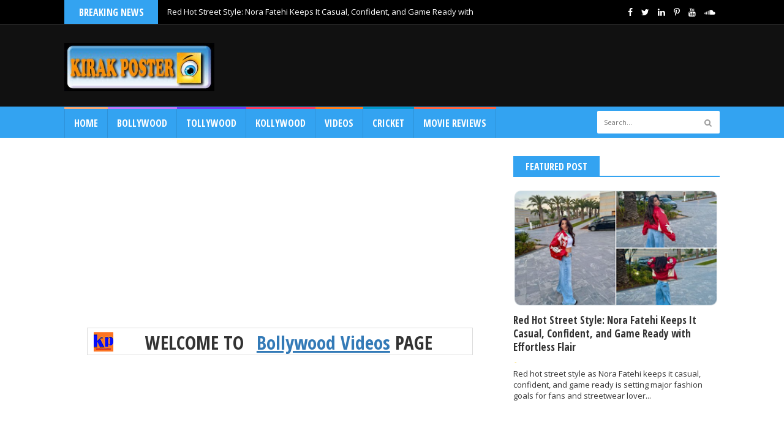

--- FILE ---
content_type: text/html; charset=utf-8
request_url: https://www.google.com/recaptcha/api2/aframe
body_size: 145
content:
<!DOCTYPE HTML><html><head><meta http-equiv="content-type" content="text/html; charset=UTF-8"></head><body><script nonce="c2VM4QpAcNE41eeC1_2mhw">/** Anti-fraud and anti-abuse applications only. See google.com/recaptcha */ try{var clients={'sodar':'https://pagead2.googlesyndication.com/pagead/sodar?'};window.addEventListener("message",function(a){try{if(a.source===window.parent){var b=JSON.parse(a.data);var c=clients[b['id']];if(c){var d=document.createElement('img');d.src=c+b['params']+'&rc='+(localStorage.getItem("rc::a")?sessionStorage.getItem("rc::b"):"");window.document.body.appendChild(d);sessionStorage.setItem("rc::e",parseInt(sessionStorage.getItem("rc::e")||0)+1);localStorage.setItem("rc::h",'1768622982814');}}}catch(b){}});window.parent.postMessage("_grecaptcha_ready", "*");}catch(b){}</script></body></html>

--- FILE ---
content_type: text/javascript; charset=UTF-8
request_url: https://www.kirakposter.com/feeds/posts/default?alt=json-in-script&max-results=10&callback=jQuery224045743883854531564_1768622974063&_=1768622974064
body_size: 40181
content:
// API callback
jQuery224045743883854531564_1768622974063({"version":"1.0","encoding":"UTF-8","feed":{"xmlns":"http://www.w3.org/2005/Atom","xmlns$openSearch":"http://a9.com/-/spec/opensearchrss/1.0/","xmlns$blogger":"http://schemas.google.com/blogger/2008","xmlns$georss":"http://www.georss.org/georss","xmlns$gd":"http://schemas.google.com/g/2005","xmlns$thr":"http://purl.org/syndication/thread/1.0","id":{"$t":"tag:blogger.com,1999:blog-5128673913054546137"},"updated":{"$t":"2026-01-17T04:00:00.121+05:30"},"category":[{"term":"bollywood news"},{"term":"tollywood news"},{"term":"Bollywood Actress"},{"term":"Kollywood News"},{"term":"Mahesh Babu"},{"term":"Samantha Ruth Prabhu"},{"term":"Tollywood Actress"},{"term":"Rashmika Mandanna"},{"term":"Janhvi Kapoor"},{"term":"Videos"},{"term":"Disha Patani"},{"term":"Tamannah Bhatia"},{"term":"Today BirthDay"},{"term":"Kajal Aggarwal"},{"term":"Priyanka Chopra"},{"term":"Deepika Padukone"},{"term":"Keerthy Suresh"},{"term":"Kriti Sanon"},{"term":"Movie trailers"},{"term":"Alia Bhatt"},{"term":"Actress in Saree"},{"term":"Magazines"},{"term":"Malaika Arora"},{"term":"Pooja Hegde"},{"term":"Kareena Kapoor Khan"},{"term":"National News"},{"term":"Kollywood actress"},{"term":"Ileana D Cruz"},{"term":"First Look Poster"},{"term":"Kangana Ranaut"},{"term":"breaking News"},{"term":"Ananya Panday"},{"term":"Anasuya Bharadwaj"},{"term":"shraddha kapoor"},{"term":"Movie Reviews"},{"term":"Rakul Preet Singh"},{"term":"Katrina Kaif"},{"term":"Telangana News"},{"term":"Shruti Hassan"},{"term":"Bollywood Actress In Bikini"},{"term":"Mouni Roy"},{"term":"Sara Ali Khan"},{"term":"Mira Kapoor"},{"term":"Kiara Advani"},{"term":"Actress Album"},{"term":"Shraddha Das"},{"term":"Trisha Krishnan"},{"term":"arjun kapoor"},{"term":"Maldives"},{"term":"Prabhas"},{"term":"Mrunal Thakur"},{"term":"Shriya Saran"},{"term":"Sonakshi Sinha"},{"term":"Allu Arjun"},{"term":"Rashi Khanna"},{"term":"ss rajamouli"},{"term":"Nabha Natesh"},{"term":"Mehreen Pirzada"},{"term":"Short Films"},{"term":"Holi Celebrations"},{"term":"Ranbir Kapoor"},{"term":"Latest Celebrity Gallery"},{"term":"sunny leone"},{"term":"Sonam Kapoor"},{"term":"Pragya Jaiswal"},{"term":"Airport Snaps"},{"term":"Vijay Deverakonda"},{"term":"OTT Releases"},{"term":"Pawan Kalyan"},{"term":"Sarkaru Vaari Paata"},{"term":"Telugu Movie Reviews"},{"term":"Naga Chaitanya"},{"term":"Nandamuri Balakrishna"},{"term":"hrithik roshan"},{"term":"Bhumika Chawla"},{"term":"Malavika Mohanan"},{"term":"Sandalwood News"},{"term":"Akshay kumar"},{"term":"Neha Sharma"},{"term":"Shah Rukh Khan"},{"term":"Tara Sutaria"},{"term":"RRR"},{"term":"Ram Charan"},{"term":"Ranveer Singh"},{"term":"Sarileru Neekevvaru"},{"term":"Bollywood Actress in Saree"},{"term":"Celebrity Videos"},{"term":"Parineeti Chopra"},{"term":"Ankita Lokhande"},{"term":"Junior NTR"},{"term":"Nidhhi Agerwal"},{"term":"Varun Dhawan"},{"term":"raviteja"},{"term":"Anushka Sharma"},{"term":"Mollywood News"},{"term":"Jacqueline Fernandez"},{"term":"Raai Laxmi"},{"term":"Telugu Movie Trailers"},{"term":"sidharth Malhotra"},{"term":"Seethamma Vakitlo Sirimalle Chettu"},{"term":"Suhana Khan"},{"term":"Aditi Rao Hydari"},{"term":"Ameesha Patel"},{"term":"Birthday Celebrations"},{"term":"Raashi Khanna"},{"term":"Shehnaaz Gill"},{"term":"Sonal Chauhan"},{"term":"Tollywood  News"},{"term":"Kajol"},{"term":"Taapsee Pannu"},{"term":"cricket news"},{"term":"Aishwarya Rai"},{"term":"Bangalore Times Most Desirable Women 2020"},{"term":"Bhumi Pednekar"},{"term":"Kartik Aaryan"},{"term":"Nora Fatehi"},{"term":"Shweta Tiwari"},{"term":"Sports News"},{"term":"Tiger Shroff"},{"term":"Tripti Dimri"},{"term":"Poonam Bajwa"},{"term":"Vicky Kaushal"},{"term":"salman Khan"},{"term":"Hansika Motwani"},{"term":"Shama Sikander"},{"term":"Shilpa Shetty"},{"term":"Tamanna Bhatia"},{"term":"Vaani Kapoor"},{"term":"shahid kapoor"},{"term":"Actress In Bikini"},{"term":"Akhil Akkineni"},{"term":"International News"},{"term":"News Online"},{"term":"telugu film news"},{"term":"Amyra Dastur"},{"term":"Elli Avrram"},{"term":"Hina Khan"},{"term":"Kriti Kharbanda"},{"term":"Lavanya Tripathi"},{"term":"Payal Rajput"},{"term":"Sonali Raut"},{"term":"Sophie Choudry"},{"term":"Srimanthudu"},{"term":"chiranjeevi"},{"term":"Akkineni Nagarjuna"},{"term":"Karishma Tanna"},{"term":"Namratha Mahesh"},{"term":"Yami Gautam"},{"term":"telugu actress in Saree"},{"term":"varun tej"},{"term":"Esha Gupta"},{"term":"Hollywood Actress"},{"term":"Palak Tiwari"},{"term":"SUSSANNE KHAN"},{"term":"anushka Shetty"},{"term":"dhanush"},{"term":"Aishwarya Rai Bachchan"},{"term":"Bollywood Videos"},{"term":"Endorsements"},{"term":"Manushi Chillar"},{"term":"Nani"},{"term":"Nayanthara"},{"term":"Neha shetty"},{"term":"Rana Daggubati"},{"term":"Sai Pallavi"},{"term":"Catherine Tresa"},{"term":"Regina Cassandra"},{"term":"Shanaya Kapoor"},{"term":"Tanishaa Mukerji"},{"term":"Telugu Short Films"},{"term":"Urvashi Rautela"},{"term":"Aagadu"},{"term":"Bipasha Basu"},{"term":"Cannes 2022"},{"term":"Digangana Suryavanshi"},{"term":"Eesha Rebba"},{"term":"Nayanathara"},{"term":"Niharika Konidela"},{"term":"Nithin"},{"term":"Rajinikanth"},{"term":"Sreeleela"},{"term":"Tapsee Pannu"},{"term":"Tejasswi Prakash"},{"term":"kareena Kapoor"},{"term":"Ashu reddy"},{"term":"Filmfare awards"},{"term":"Huma Qureshi"},{"term":"Liger"},{"term":"Ram Pothineni"},{"term":"Vedhika"},{"term":"Virat Kohli"},{"term":"Ajay Devgn"},{"term":"Karan Johar"},{"term":"Krishna Shroff"},{"term":"Madhuri Dixit"},{"term":"Rubina Dilaik"},{"term":"Aditya Roy Kapur"},{"term":"Anu Emmanuel"},{"term":"Brahmotsavam"},{"term":"Pushpa"},{"term":"Sushanth Singh Rajput"},{"term":"telugu actress gallery"},{"term":"AR Murugadaas"},{"term":"Amala Paul"},{"term":"Anita Hassanandani"},{"term":"Diwali Celebraions"},{"term":"Fatima Sana Shaikh"},{"term":"Lakme Fashion Week"},{"term":"Malang"},{"term":"Mega Star Chiranjeevi"},{"term":"Nayantara"},{"term":"Nick Jonas"},{"term":"Nivetha Pethuraj"},{"term":"Photoshoots"},{"term":"Raveena Tandon"},{"term":"Saif ali Khan"},{"term":"Varalaxmi Sarathkumar"},{"term":"Actress in Black Saree"},{"term":"Adipurush"},{"term":"Amy Jackson"},{"term":"Anjali"},{"term":"Corona Virus"},{"term":"Dimple Hayathi"},{"term":"Hollywood News"},{"term":"Laxmi Rai"},{"term":"ravi teja"},{"term":"Aisha Sharma"},{"term":"Animal"},{"term":"Nargis Fakhri"},{"term":"News"},{"term":"Radhika Apte"},{"term":"Rai Laxmi"},{"term":"Sakshi Agarwal"},{"term":"Sobhita Dhulipala"},{"term":"Vishwak Sen"},{"term":"Christmas Celebrations"},{"term":"F3"},{"term":"Kaira Advani"},{"term":"Meenakshi Chaudhary"},{"term":"Naga Shaurya"},{"term":"Priyanka Jawalkar"},{"term":"Rhea Chakraborty"},{"term":"Ruhani Sharma"},{"term":"Selfie"},{"term":"Sharvari Wagh"},{"term":"Venkatesh"},{"term":"cannes"},{"term":"Anil Ravipudi"},{"term":"Anupama Parameswaran"},{"term":"BHAGYASHRI BORSE"},{"term":"DEVARA"},{"term":"Divyanka Tripathi"},{"term":"Kamal Hassan"},{"term":"Karishma Kapoor"},{"term":"Neha Dhupia"},{"term":"Nupur Sanon"},{"term":"Radhe Shyam"},{"term":"Rasha Thadani"},{"term":"Sudheer babu"},{"term":"Tejaswi Madivada"},{"term":"Waltair Veerayya"},{"term":"Wamiqa Gabbi"},{"term":"Zee Cine Awards 2020"},{"term":"awards function"},{"term":"AKHANDA 2"},{"term":"Aarti Singh"},{"term":"Adah Sharma"},{"term":"Divya Khosla"},{"term":"Guntur Kaaram"},{"term":"Kollywood Actress In Saree"},{"term":"Mahathalli Short Films"},{"term":"Manchu Vishnu"},{"term":"Nia Sharma"},{"term":"Nushrratt Bharuccha"},{"term":"Pooja Batra"},{"term":"SIIMA"},{"term":"Shalini Pandey"},{"term":"Surekha Vani"},{"term":"THE RAJA SAAB"},{"term":"Telugu Actress"},{"term":"Telugu Web Series"},{"term":"Today Release"},{"term":"Trivikram"},{"term":"bhagyashree"},{"term":"Alaya"},{"term":"Andhra Pradesh News"},{"term":"Award ceremony"},{"term":"Ayushmann Khurrana"},{"term":"Filmfare"},{"term":"Hardik Pandya"},{"term":"KGF 2"},{"term":"Kiara  Advani"},{"term":"Lakshmi Manchu"},{"term":"Mahira Sharma"},{"term":"Mana Mugguri Love Story"},{"term":"Shivathmika"},{"term":"Soundarya Sharma"},{"term":"WAR 2"},{"term":"aamir khan"},{"term":"vikram"},{"term":"Audio Launch"},{"term":"Krithi Shetty"},{"term":"Manish Malhotra"},{"term":"Maxim"},{"term":"Most Stylish Awards 2022"},{"term":"NTR"},{"term":"Nysa Devgn"},{"term":"Ponniyin Selvan"},{"term":"Pranitha Subhash"},{"term":"Preity Zinta"},{"term":"Ritu Verma"},{"term":"Saba Azad"},{"term":"Seerat Kapoor"},{"term":"Sneha Reddy"},{"term":"Sree Leela"},{"term":"Sridevi"},{"term":"Srinidhi Shetty"},{"term":"Surya"},{"term":"Sushmita Sen"},{"term":"Tabu"},{"term":"Yash"},{"term":"diwali celebrations"},{"term":"sandeep Kishan"},{"term":"sukumar"},{"term":"vani kapoor"},{"term":"Acharya"},{"term":"Athulya Ravi"},{"term":"Avika Gor"},{"term":"Bachchhan Paandey"},{"term":"Ibrahim Ali Khan"},{"term":"India Fights Corona"},{"term":"Ishaan Khatter"},{"term":"Jaqueline Fernandez"},{"term":"Jennifer Winget"},{"term":"KTR"},{"term":"Khiladi"},{"term":"Khushi Kapoor"},{"term":"Kushi Kapoor"},{"term":"Mahathalli videos"},{"term":"Malayalam Movie News"},{"term":"Mallika Sherawat"},{"term":"Mandira Bedi"},{"term":"Movie Gallery"},{"term":"Nikki Tamboli"},{"term":"Nushrat Bharucha"},{"term":"Personal Photos"},{"term":"Pranita Subhash"},{"term":"Puri Jagan"},{"term":"Pushpa 2 The Rule"},{"term":"SSMB29"},{"term":"Sai Dharam Tej"},{"term":"Sanjay Dutt"},{"term":"Shradha Kapoor"},{"term":"Stree 2"},{"term":"Surabhi Chandana"},{"term":"Surbhi Jyothi"},{"term":"Tiger Nageshwara Rao"},{"term":"Tollywood Videos"},{"term":"Veera Simha Reddy"},{"term":"Vimala Raman"},{"term":"gauri Khan"},{"term":"gopichand"},{"term":"koratala shiva"},{"term":"randeep Hooda"},{"term":"twinkle Khanna"},{"term":"Amitabh Bachchan"},{"term":"Avneet Kaur"},{"term":"Bhagya Sri Borse"},{"term":"Bharath Ane Nenu"},{"term":"Big Boss 5 Telugu"},{"term":"Brahmastra"},{"term":"Deepshikha Nagpal"},{"term":"Dulquer Salman"},{"term":"Gehraiyaan"},{"term":"Hari Hara Veera Mallu"},{"term":"Hindi Movie Reviews"},{"term":"IIFA UTSAVAM"},{"term":"Iswarya Menon"},{"term":"Jasmin Bhasin"},{"term":"Jennifer Lopez"},{"term":"KANGUVA"},{"term":"KANNAPPA"},{"term":"KCR"},{"term":"KUSHI"},{"term":"Kalki 2898 AD"},{"term":"Karan Johar Birthday Party"},{"term":"Krishna Shorff"},{"term":"Mahathalli"},{"term":"Manchu Manoj"},{"term":"Mohan Babu"},{"term":"Prashanth Neel"},{"term":"Priyamani"},{"term":"Pushpa 2"},{"term":"Raj Nidimoru"},{"term":"Salaar"},{"term":"Shaakuntalam"},{"term":"Siddhant Chaturvedi"},{"term":"Sitara"},{"term":"Sneha"},{"term":"Stars Biography"},{"term":"Vijay"},{"term":"Vijay Sethupathi"},{"term":"Wardrobe Malfunction"},{"term":"Zee Cinema Awards"},{"term":"wirally"},{"term":"ANEET PADDA"},{"term":"Aarti Chabria"},{"term":"Abhishek Bachchan"},{"term":"Arbaaz Khan"},{"term":"COOLIE"},{"term":"Charmi Kaur"},{"term":"DHURANDHAR"},{"term":"Goutham"},{"term":"Happy Birthday"},{"term":"Ishita Dutta"},{"term":"Jhon abraham"},{"term":"Met Gala 2025"},{"term":"Natasa Stankovic"},{"term":"Poonam Kaur"},{"term":"Sara Tendulker"},{"term":"Satya Dev"},{"term":"Scarlett Johansson"},{"term":"Son of Sardaar 2"},{"term":"Sonu Sood"},{"term":"Super Star Rajinikanth"},{"term":"Surbhi Chandana"},{"term":"Touch Pub Party"},{"term":"Upasana Konidela"},{"term":"Vishal"},{"term":"Vishnu Priya"},{"term":"Yoga Day"},{"term":"bahubali"},{"term":"fashion week"},{"term":"genelia d'souza"},{"term":"jagapathi babu"},{"term":"wirally south"},{"term":"83"},{"term":"ANDHRA KING THALUKA"},{"term":"Aadavaalu Meeku Johaarlu"},{"term":"Aindrita Ray"},{"term":"Aishwarya Arjun"},{"term":"Allu Sirish"},{"term":"Andreah Jeramiah"},{"term":"Aryan Kartik"},{"term":"Athiya Shetty"},{"term":"Babli Bouncer"},{"term":"Bhagavanth Kesari"},{"term":"Bholaa Shankar"},{"term":"CITADEL"},{"term":"COCKTAIL 2"},{"term":"Dasara"},{"term":"Deepthi Sunaina"},{"term":"Diana Penty"},{"term":"Dil Raju"},{"term":"Ek Villan2"},{"term":"Ekta Kapoor"},{"term":"Goutam Kitchlu"},{"term":"Guntur Kaaraam"},{"term":"Hamsa Nandini"},{"term":"Hello"},{"term":"Hollywood Actress In Bikini"},{"term":"Honey Rose"},{"term":"International Yoga Day"},{"term":"Ira Khan"},{"term":"Irrfan Khan"},{"term":"JAWAN"},{"term":"KINGDOM"},{"term":"Kalyan Ram"},{"term":"Kalyani Priyadarshi"},{"term":"Karan Kundra"},{"term":"Lakshmi Rai"},{"term":"MR BACHCHAN"},{"term":"Madhavan"},{"term":"Mahesh23"},{"term":"Meera Chopra"},{"term":"Meera Jasmine"},{"term":"Mollywood Actress"},{"term":"Narappa"},{"term":"Neha Malik"},{"term":"Nikhil Siddharth"},{"term":"Pinkvilla Style Icons Awards"},{"term":"Prithviraj Sukumaran"},{"term":"Ram"},{"term":"Ram Gopal Varma"},{"term":"Rangasthalam"},{"term":"Reba Monica John"},{"term":"Rishab Shetty"},{"term":"Ritika Singh"},{"term":"Saiee Manjreker"},{"term":"Sandeep Reddy Vanga"},{"term":"Shamita Shetty"},{"term":"Sharwanand"},{"term":"Shubangi Atre"},{"term":"Shubra Aiyappa"},{"term":"Smule Mirchi Music Awards"},{"term":"Sonarika Bhadoria"},{"term":"Sushmitha Sen"},{"term":"Tamannaah Bhatia"},{"term":"Vani Bhojan"},{"term":"Vogue"},{"term":"Warina Hussain"},{"term":"Yupptv Originals"},{"term":"Zaheer Iqbal"},{"term":"karan Singh Grover"},{"term":"kollywood  news"},{"term":"new year celebrations"},{"term":"siddharth"},{"term":"telugu movie stills"},{"term":"throwback pics"},{"term":"web series"},{"term":"AGENT"},{"term":"Aadi"},{"term":"Aarti Naagpal"},{"term":"Adivi Sesh"},{"term":"Akanksha Puri"},{"term":"Amritha Aiyer"},{"term":"Ananya Nagalla"},{"term":"Annanya Panday"},{"term":"Apsara Rani"},{"term":"Aryan Khan"},{"term":"Asha Negi"},{"term":"BHARTHA MAHASAYULAKU WIGNYAPTHI"},{"term":"Bellamkonda Srinivas"},{"term":"Bengal Tiger"},{"term":"Bhaaghi 3"},{"term":"Big Boss 4 Telugu"},{"term":"Bruna Abdullah"},{"term":"Businessman"},{"term":"Cannes Film Festival"},{"term":"Chandra Mukhi 2"},{"term":"Christamas  Celebrations"},{"term":"DHADAK 2"},{"term":"Diljit Dosanjh"},{"term":"Divi Vadithya"},{"term":"Divya Bharathi"},{"term":"Dookudu"},{"term":"GANGS OF GODAVARI"},{"term":"Game Changer"},{"term":"God Father"},{"term":"Grazia"},{"term":"HOUSEFULL 5"},{"term":"Hebah Patel"},{"term":"Hey Krishna"},{"term":"Himanshi Khurana"},{"term":"Ishi Dutta"},{"term":"Jaanu"},{"term":"Jabardast Show"},{"term":"KUBERA"},{"term":"Kalki Koechlin"},{"term":"Kantara Chapter 1"},{"term":"Karishma Kotak"},{"term":"Karthikeya"},{"term":"Kavya Thapar"},{"term":"Keerthi Pandian"},{"term":"Krack"},{"term":"Lahari Shari"},{"term":"Manisha Koirala"},{"term":"Megha Akash"},{"term":"Mohan Lal"},{"term":"Most Eligible Bachelor"},{"term":"Movie Posters"},{"term":"Muddapappu Avakai"},{"term":"Music Vidoes"},{"term":"Nandamuri Kalyan"},{"term":"Natasha Dalal"},{"term":"Niharica Raizada"},{"term":"Nisha Aggarwal"},{"term":"Nitin"},{"term":"Nykaa Femina Beauty Awards 2020"},{"term":"Photo Shoot"},{"term":"Ponniyin Selvan 1"},{"term":"Pooja Jhaveri"},{"term":"Radhe"},{"term":"Rashmi Desai"},{"term":"Ravanasura"},{"term":"Renu Desai"},{"term":"SIIMA 2022"},{"term":"SKANDA"},{"term":"SPIRIT"},{"term":"Sakshi Malik"},{"term":"Sanjana Galrani"},{"term":"Sanya Malhotra"},{"term":"Shehzada"},{"term":"Shyam Singha Roy"},{"term":"Soha Ali Khan"},{"term":"Sonam Bajwa"},{"term":"Spyder"},{"term":"Sundeep Kishan"},{"term":"Sunny Deol"},{"term":"The Family Man 2"},{"term":"Today Birthday."},{"term":"Tridha Choudary"},{"term":"Urfi Javed"},{"term":"VIJAY DEVARAKONDA"},{"term":"Vintage Photos"},{"term":"Virata Parvam"},{"term":"ajith"},{"term":"fighter"},{"term":"samay live"},{"term":"samay up live"},{"term":"sneha ullal"},{"term":"super star"},{"term":"super star Krishna"},{"term":"yupptv"},{"term":"Aaliyah Kashyap"},{"term":"Abhishek Bachan"},{"term":"Aishwarya Rajesh"},{"term":"Akshara Hassan"},{"term":"Amazon Filmfare Awards"},{"term":"Anand Ahuja"},{"term":"Ante Sundaraniki"},{"term":"Anupam Kher"},{"term":"Arjun Rampal"},{"term":"Arya"},{"term":"Ashika Ranganath"},{"term":"Ashok Galla"},{"term":"Asim Riaz"},{"term":"BAAGHI 4"},{"term":"BORDER 2"},{"term":"Baahubali2"},{"term":"Bhanu Sri"},{"term":"Bigboss9"},{"term":"Bindhu Mdhavi"},{"term":"Chhaava"},{"term":"DJ Tillu"},{"term":"DOUBLE ISMART"},{"term":"DUNKI"},{"term":"Dabboo Ratnani"},{"term":"Debina Bonnerjee"},{"term":"Dhamaka"},{"term":"Dhana Shree"},{"term":"Disha Parmer"},{"term":"Divyansha Kaushik"},{"term":"EID Party"},{"term":"Ek Villian Return"},{"term":"Elnaaz Norouzi"},{"term":"Eshanya Maheshwari"},{"term":"FHM Magazine"},{"term":"First Shows"},{"term":"GADAR 2"},{"term":"Gandeevadhari Arjuna"},{"term":"Gangubai Kathiawadi"},{"term":"Gauahar Khan"},{"term":"Gopi Chand"},{"term":"Gurtunda Seetakalam"},{"term":"Harshika Poonacha"},{"term":"Hindi Movie Trailers"},{"term":"Hyderabad Times Most Desirable Women 2019"},{"term":"IIFA 2022"},{"term":"IIFA Utsavam 2017"},{"term":"IIFA Utsavam Green Carpet 2016"},{"term":"IPL10"},{"term":"Indian 2"},{"term":"JFW Magazine"},{"term":"JFW Movie Awards"},{"term":"KARAWACHAUTH CELEBRATIONS"},{"term":"KL Rahul"},{"term":"Kabali"},{"term":"Kantara"},{"term":"Karthi"},{"term":"Khaidi No 150"},{"term":"Kichcha Sudeep"},{"term":"Kiran Abbavaram"},{"term":"Konda Polam"},{"term":"Konda Surekha"},{"term":"Krish"},{"term":"Kumari 21F"},{"term":"Ligar"},{"term":"Liquids Pub"},{"term":"Lisa Haydon"},{"term":"Lokesh Kanagaraj"},{"term":"Madhurima"},{"term":"Malavika Sharma"},{"term":"Manchester Arena"},{"term":"Manchu Manoj Kumar"},{"term":"Minisha Lamba"},{"term":"Miss Shetty Mr Polishetty"},{"term":"Mission Majnu"},{"term":"NMACC"},{"term":"Nakshatram"},{"term":"Nandi Awards"},{"term":"National Awards"},{"term":"Nikesha Patel"},{"term":"Nikki Galrani"},{"term":"Nimrat Kaur"},{"term":"Nivetha Thomas"},{"term":"OTT NEWS"},{"term":"OTT Play Awards"},{"term":"Onam Special"},{"term":"PARADISE"},{"term":"PEDDI"},{"term":"PRIYANKA JAIN"},{"term":"Pathaan"},{"term":"Pooja Chopra"},{"term":"Poonam Pandey"},{"term":"Project K"},{"term":"Ramarao On Duty"},{"term":"Red Sea International Film Festival"},{"term":"Richa Chadha"},{"term":"Rishi Kapoor"},{"term":"Ritu Varma"},{"term":"Rukshar Dhillon"},{"term":"SAIYAARA"},{"term":"SIIMA AWARDS"},{"term":"SIR"},{"term":"Samyuktha Hegde"},{"term":"Samyuktha Menon"},{"term":"Sandeepa Dhar"},{"term":"Sania Mirza"},{"term":"Sanjay Leela Bhansali"},{"term":"Sarah Jane Dias"},{"term":"Shivaleeka Oberoi"},{"term":"Shivani Narayan"},{"term":"Shraddha Srinath"},{"term":"Siddhu Jonnalagadda"},{"term":"Sitara Ghattamaneni"},{"term":"Sonali Seygal"},{"term":"Sonam Kapoor Wedding"},{"term":"Sshura khan"},{"term":"Swara Bhasker"},{"term":"TERE ISHK MEIN"},{"term":"Tamil Movie Trailers"},{"term":"Teasers"},{"term":"Telugu Movie Posters"},{"term":"Telugu Movie Video Songs"},{"term":"Telusu Kada"},{"term":"Tiger 3"},{"term":"Ustaad Bhagat Singh"},{"term":"VARANASI"},{"term":"Vaishnav Tej"},{"term":"Vaishnavi Chaitanya"},{"term":"Varudu Kaavalenu"},{"term":"Vidyut Jammwal"},{"term":"Vijay Varma"},{"term":"World famous Lover"},{"term":"YODHA"},{"term":"Yashika Anand"},{"term":"Zaara Yesmin"},{"term":"Zainab Ravdjee"},{"term":"Zareen Khan"},{"term":"leo"},{"term":"political news"},{"term":"srinu Vytla"},{"term":"veer pahariya"},{"term":"womens Day"},{"term":"AHAAN PANDAY"},{"term":"AR Rahman"},{"term":"Aa Ammayi Gurinchi Meeku Cheppali"},{"term":"Aadar Jain"},{"term":"Aahana S Kumra"},{"term":"Aakankasha Singh"},{"term":"Aamna Sharif"},{"term":"Aathmika"},{"term":"Agnyaathaavaasi"},{"term":"Aishwarya Dutta"},{"term":"Aishwarya Lakshmi"},{"term":"Allari Naresh"},{"term":"Amala Akkineni"},{"term":"Anchor Syamala"},{"term":"Anil Kapoor"},{"term":"Anju Kurian"},{"term":"Ariyana Glory"},{"term":"Arslan Goni"},{"term":"Atlee"},{"term":"Ayesha Khan"},{"term":"BABY JOHN"},{"term":"BAD NEWZ"},{"term":"BATTLE OF GALWAN"},{"term":"Bangarraju"},{"term":"Beast"},{"term":"Bholaa"},{"term":"Big Boss 5"},{"term":"Bogan"},{"term":"Boyapati"},{"term":"Bruce Lee"},{"term":"CIRKUS"},{"term":"CM KCR"},{"term":"CREW"},{"term":"Celina Jaitly"},{"term":"Chaavu Kaburu Challaga"},{"term":"Cosmopolitan"},{"term":"DACOIT"},{"term":"DE DE PYAAR DE 2"},{"term":"Deeksha seth"},{"term":"Devoleena Bhattacharjee"},{"term":"Disco Raja"},{"term":"Dream 11"},{"term":"Drishyam 2"},{"term":"EMILIA CLARKE"},{"term":"Elle India"},{"term":"Emergency"},{"term":"Endukila"},{"term":"Esha Rebba"},{"term":"Evelyn Sharma"},{"term":"FAMILY STAR"},{"term":"Farah Khan"},{"term":"Farhan Akhtar"},{"term":"Fashion"},{"term":"Fashion Show"},{"term":"Fathers Day"},{"term":"Femina Magazine"},{"term":"Fidaa"},{"term":"Film festivals"},{"term":"GHMC Elections 2020"},{"term":"GOOD BYE"},{"term":"GQ Magazine"},{"term":"Gabriella Demetriades"},{"term":"Gautami Putra Satakarni"},{"term":"Genelia Deshmuk"},{"term":"Ghani"},{"term":"Giorgia Andriani"},{"term":"Hanu Man"},{"term":"Harish Shenkar"},{"term":"Hey Sinamika"},{"term":"Hindi Short Films"},{"term":"Ishan Khatter"},{"term":"Ishwarya Menon"},{"term":"JAILER"},{"term":"Jackie Shroff"},{"term":"Jackky Bhagnani"},{"term":"Jayam Ravi"},{"term":"Julie2"},{"term":"Junaid Khan"},{"term":"Kaadhal Solla Vandhen"},{"term":"Kabzaa"},{"term":"Kamalini Mukarji"},{"term":"Karishma Sharma"},{"term":"Kate Sharma"},{"term":"Kaveri Jha"},{"term":"Ketika Sharma"},{"term":"Khaleja"},{"term":"Kiran Rathore"},{"term":"Krishna"},{"term":"Krishna Vrinda Vihari"},{"term":"Kriti shetty"},{"term":"Kunal Kemmu"},{"term":"Kusha Kapila"},{"term":"Linga"},{"term":"Liquids Pub Party"},{"term":"Liquids Pub Party hyderabad"},{"term":"Lockupp"},{"term":"MANA SHANKARA VARA PRASAD"},{"term":"MIRAI"},{"term":"Macherla Niyojakavargam"},{"term":"Madonna Sebastian"},{"term":"Mahima Nambiar"},{"term":"Major"},{"term":"Malvi Malhotra"},{"term":"Manchu Lakshmi Prasanna"},{"term":"Manjula Gattamaneni"},{"term":"Manjusha Rampalli"},{"term":"Mannara Chopra"},{"term":"Manoj Bajpayee"},{"term":"Michael"},{"term":"Mirnalini Ravi"},{"term":"Mothers Day"},{"term":"Mr Bachachan"},{"term":"Naga Babu"},{"term":"Namitha"},{"term":"Navdeep"},{"term":"Nazriya"},{"term":"Neetu Chandra"},{"term":"Neha Bhasin"},{"term":"Nepal Earchquake"},{"term":"News18 Showsha Reel Awards 2023"},{"term":"Nikita Sharma"},{"term":"Nimrit Kaur Ahluwalia"},{"term":"Nipur Sanon"},{"term":"ODELA 2"},{"term":"OG"},{"term":"Onam celebrations"},{"term":"PARAM SUNDARI"},{"term":"Paayal Rajput"},{"term":"Paisa Vasool"},{"term":"Parul Yadav"},{"term":"Parvati Nair"},{"term":"Pavitra Lokesh"},{"term":"Ponniyin Selvan 2"},{"term":"Pooja"},{"term":"Pragati Aunty"},{"term":"Prakash raj"},{"term":"Priya Anand"},{"term":"Priya Prakash Varrier"},{"term":"Priyanka Chahar Choudhary"},{"term":"Priyanka Mohan"},{"term":"Puthiya Thalaimurai"},{"term":"Puthiya Thalaimurai live"},{"term":"RAAYAN"},{"term":"RED"},{"term":"Radhika"},{"term":"Radhika Sarathkumar"},{"term":"Raiza Wilson"},{"term":"Raj Kumar Rao"},{"term":"Raj Kundra"},{"term":"Raj Nidumoru"},{"term":"Rajkumar Rao"},{"term":"Raksha Bandhan Celebrations"},{"term":"Ram Charan Teja"},{"term":"Ramcharan Teja"},{"term":"Ramya Krishna"},{"term":"Rangde"},{"term":"Rani Mukerji"},{"term":"Riya Sen"},{"term":"Rudhramadevi"},{"term":"Rudramadevi"},{"term":"Ruhi Singh"},{"term":"SATYABHAMA"},{"term":"SOCCER NEWS"},{"term":"SUNNY SANSKARI KI TULSI KUMARI"},{"term":"SVSC"},{"term":"Sada"},{"term":"Sangeeta Bijlani"},{"term":"Sayyesha"},{"term":"Seeti Maar"},{"term":"Seetimaar"},{"term":"Sezal Sharma"},{"term":"Shahrukh Khan"},{"term":"Shakuntalam"},{"term":"Shanvi Sri"},{"term":"Shirley Setia"},{"term":"Shiva Kartikeyan"},{"term":"Shivani Rajasheker"},{"term":"Shraddha Arya"},{"term":"Shruti Haasan"},{"term":"Shyamala"},{"term":"Siddharth Malhotra"},{"term":"Sidhika Sharma"},{"term":"Simbhu"},{"term":"Song Making Video"},{"term":"Sree Mukhi"},{"term":"Sridevi Soda Center"},{"term":"Sumbul Touqeer Khan"},{"term":"THAMA"},{"term":"THANDEL"},{"term":"THUG LIFE"},{"term":"TOLLYWOOD"},{"term":"TOXIC THE MOVIE"},{"term":"Taapsee"},{"term":"Tamasha"},{"term":"Tamil Movie Reviwes"},{"term":"Tamil News"},{"term":"Tamil Video Songs"},{"term":"Tanya Hope"},{"term":"Teju Ashwin"},{"term":"Thank You"},{"term":"The Girl Friend"},{"term":"Today Happy Birthday"},{"term":"Umang 2020"},{"term":"Upendra"},{"term":"Uppena"},{"term":"Urmila Matondkar"},{"term":"Urvashivo Rakshashivo"},{"term":"Varshini Sounderajan"},{"term":"Vicky Jain"},{"term":"Vidya Balan"},{"term":"Vijay  Deverakonda"},{"term":"Vijay Antony"},{"term":"Vijay Verma"},{"term":"Vikrant Massey"},{"term":"Wild Dog"},{"term":"Yoga outfits"},{"term":"Zee Cine Award Tamil 2020"},{"term":"bhool bhulaiyaa 3"},{"term":"diya mirza"},{"term":"funny videos"},{"term":"puthiya thalaimurai tv live"},{"term":"samay tv live"},{"term":"samay up tv live"},{"term":"sanjana"},{"term":"southindia Shopping Mall"},{"term":"sun tv"},{"term":"sun tv live"},{"term":"sunny singh"},{"term":"sushant Singh"},{"term":"thangalaan"},{"term":"A1 Express"},{"term":"AANKHON KI GUSTAKHIYAAN"},{"term":"AASHIQUI 3"},{"term":"AMIGOS"},{"term":"AR Rahaman"},{"term":"ATHADU"},{"term":"Aacharya"},{"term":"Aadi Pinishetty"},{"term":"Aakaasam Nee Haddhu Ra"},{"term":"Aayush Sharma"},{"term":"Actress in blue Saree"},{"term":"Adipursh"},{"term":"Aditi"},{"term":"Aditi Bhatia"},{"term":"Adline Castelino"},{"term":"Aftab Shivdasani"},{"term":"Agadu"},{"term":"Aham Brahmasmi"},{"term":"Akanksha Sharma"},{"term":"Akhanda"},{"term":"Akira Nandan"},{"term":"Akshay Khanna"},{"term":"Ala Vaikuntha Purramuloo"},{"term":"Ala Vaikunthapurramloo"},{"term":"Ala Vaikunthapurramuloo"},{"term":"Alana Pandey"},{"term":"Alanna Panday"},{"term":"Alekha Advani"},{"term":"Ali Abbas Zafar"},{"term":"Alludu Adhurs"},{"term":"Amir Khan"},{"term":"Amithab Bhachan"},{"term":"Amrita Arora"},{"term":"Ana De Armas"},{"term":"Anand Devara Konda"},{"term":"Anjali AT Seethamma Vakitlo Sirimalle Chettu Audio Launch"},{"term":"Anjana Rangan"},{"term":"Anjini Dhawan"},{"term":"Annoying Couples"},{"term":"Anusha"},{"term":"Anusha Dhandekar"},{"term":"Anveshi Jain"},{"term":"Apasara Rani"},{"term":"Apoorva Mehta"},{"term":"Aravinda Swamy"},{"term":"Arhaan Khan"},{"term":"Ariyana"},{"term":"Arjun"},{"term":"Arshad Warsi"},{"term":"Arthi Agarwal"},{"term":"Arun Vijay"},{"term":"Ashika"},{"term":"Ashima Narwal"},{"term":"Ashish Vidyarthi"},{"term":"Aswathama"},{"term":"Attack"},{"term":"Avantika Mishra"},{"term":"Avatar 2"},{"term":"Avika Goviker"},{"term":"Awards"},{"term":"BADE MIYAN CHOTE MIYAN"},{"term":"BHOOL BHULAIYAA 2"},{"term":"BIMBASURA"},{"term":"BOLYWOOD NEWS"},{"term":"Baby The Movie"},{"term":"Badshah"},{"term":"Bajirao Mastani"},{"term":"Bawaal"},{"term":"Bazaar India"},{"term":"Bedhadak"},{"term":"Befikre"},{"term":"Bell Bottom"},{"term":"Bella Haddi"},{"term":"Benafsha Soonawalla"},{"term":"Bheeshma"},{"term":"Bhishma"},{"term":"Bhoot Police"},{"term":"Big Boss 15"},{"term":"Big Boss season 4 Telugu"},{"term":"Bigboss 13"},{"term":"Bigboss 4"},{"term":"Bimbisara"},{"term":"Bojana Priyulu"},{"term":"Bombay Fashion Week"},{"term":"Boney Kapoor"},{"term":"Britney Spears"},{"term":"Buchi Babu Sana"},{"term":"CHAMPION"},{"term":"CHHAPAAK"},{"term":"Cab Stories"},{"term":"Chennai Floods"},{"term":"Chiyaan Vikram"},{"term":"Covid 19 Positive"},{"term":"Current Teega"},{"term":"Cyclone Tauktae"},{"term":"DEVA"},{"term":"DJ"},{"term":"Dabangg 3"},{"term":"Daksha Nagarkar"},{"term":"Daljeet Kaur"},{"term":"Dance Practice"},{"term":"Dangal"},{"term":"Darling Audio Release"},{"term":"Darsha Gupta"},{"term":"Das Ka Dhumki"},{"term":"Deepika Singh"},{"term":"Dev Mohan"},{"term":"Dhamki"},{"term":"Dharsha Gupta"},{"term":"Dhivya Dharshini"},{"term":"Dilwale"},{"term":"Dipika Kakar"},{"term":"Donal Bist"},{"term":"Eeeshanya Maheshwari"},{"term":"Election Results"},{"term":"Esha Deol"},{"term":"Eshanya"},{"term":"Esshanya Maheshwari"},{"term":"FHM"},{"term":"FL Talk Radio"},{"term":"Fitness"},{"term":"Freida Pinto"},{"term":"GHAATI"},{"term":"GINNA"},{"term":"Gauri Pradhan"},{"term":"Ghoomer"},{"term":"Glamour And Style Awards"},{"term":"Gopichand Malineni"},{"term":"Gouthamnanda"},{"term":"Govinda Naam Mera"},{"term":"Growing Up"},{"term":"Gully Rowday"},{"term":"Gunturodu"},{"term":"HERA PHERI 3"},{"term":"HIT 2"},{"term":"Hansika"},{"term":"Harbhajan Singh"},{"term":"Harnaaz Sandhu"},{"term":"Harper's Bazaar"},{"term":"Harshaali Malhotra"},{"term":"Heli Daruwala"},{"term":"Helly Shah"},{"term":"Hema Malini"},{"term":"Heropanti 2"},{"term":"Hey Krishna Telugu Web Series"},{"term":"Hum Do Hamare Do"},{"term":"Hyderabad rains"},{"term":"Hyper Movie"},{"term":"IFFI"},{"term":"IPL 2021 Highlights"},{"term":"ITA Awards 2022"},{"term":"Ira Trivedi"},{"term":"Isha ambani"},{"term":"Ishan Kattar"},{"term":"JATADHARA"},{"term":"JAYA KRISHNA GHATTAMANENI"},{"term":"JOLLY LLB 3"},{"term":"Jaanu movie"},{"term":"Jackie Chan"},{"term":"Jammu blast"},{"term":"Jannat Zubair"},{"term":"Jayalalithaa"},{"term":"Jill"},{"term":"Jiya Shankar"},{"term":"John Abraham"},{"term":"Jos Alukkas"},{"term":"Justin Bieber"},{"term":"Jyothika"},{"term":"KARWA CHAUTH CELEBRATIONS"},{"term":"KT Ramarao"},{"term":"Kadamban"},{"term":"Kanika Kapoor"},{"term":"Kapil Sharma"},{"term":"Kartikeya Gummakonda"},{"term":"Kavya Kalyanram"},{"term":"Kavyadu Lohar"},{"term":"Kejriwal"},{"term":"Kesari Chapter 2"},{"term":"Khaali Peeli"},{"term":"Ki \u0026 Ka"},{"term":"Kim Kardashian"},{"term":"Kim Sharma"},{"term":"King of Kotha"},{"term":"Kirti Kulhari"},{"term":"Koffee With Karan"},{"term":"Kondraal Paavam"},{"term":"Kotha Kotha Ga"},{"term":"Krish Jagarlamudi"},{"term":"Krishna Mukherjee"},{"term":"Krishna Vamshi"},{"term":"Kushboo"},{"term":"LAUREN GOTTIEB"},{"term":"LAYA"},{"term":"LOVE AND WAR"},{"term":"Laal Singh Chadda"},{"term":"Lachimdeviki O lekkundhi"},{"term":"Lara Datta"},{"term":"Lara Dutta"},{"term":"Laxmi Talk Show"},{"term":"Lisa Ray"},{"term":"Live Cricket"},{"term":"Losliya Mariyanesan"},{"term":"Love Story"},{"term":"MAHIEKA SHARMA"},{"term":"MASS JATHARA"},{"term":"MLA"},{"term":"MOVIES ONLINE"},{"term":"MOWGLI"},{"term":"MP3 Songs Download"},{"term":"MS Dhoni"},{"term":"MYSAA"},{"term":"Maanayata"},{"term":"Maaran"},{"term":"Madonna Sebastain"},{"term":"Maha Samudram"},{"term":"Mahaan"},{"term":"Mahanati"},{"term":"Maharshi"},{"term":"Mahatalli Short Films"},{"term":"Malavika Menon"},{"term":"Mangli"},{"term":"Mani Ratnam"},{"term":"Manjusha"},{"term":"Master"},{"term":"MayaBazar Short Film"},{"term":"Meena"},{"term":"Meta Gala"},{"term":"Mira Rajput"},{"term":"Mohammed Siraj"},{"term":"Mohit Suri"},{"term":"Most Stylish Awards"},{"term":"Movie Reivews"},{"term":"Movie wallpapers"},{"term":"Mumbai Concert"},{"term":"NAGABANDHAM"},{"term":"NARAKASURA"},{"term":"NO1 Yaari With Rana"},{"term":"Nag Ashiwin"},{"term":"Naga Chaitanya Josh Looks"},{"term":"Nagarjuna"},{"term":"Naina Ganguly"},{"term":"Namrata Shirodhkar"},{"term":"Nanaku Prematho"},{"term":"Nandini Roy"},{"term":"Nannaku Prematho"},{"term":"Naresh"},{"term":"Natasha"},{"term":"Naveen Polishetty"},{"term":"Neethu Chandra"},{"term":"Neetu Kapoor"},{"term":"Neha Pendse"},{"term":"Nigar Khan"},{"term":"Nithya Menon"},{"term":"Nivedhithaa Sathish"},{"term":"OK Jaanu"},{"term":"ORRY AWATRAMANI"},{"term":"Orhan Awatramani"},{"term":"PETA"},{"term":"POP CORN"},{"term":"PV Sindhu"},{"term":"Padmavati"},{"term":"Panga"},{"term":"Paras Chhabra"},{"term":"Payal Gosh"},{"term":"Pelli Pusthakam Short Film"},{"term":"Penelope Cruz"},{"term":"Phone Pothey"},{"term":"Pony Varma"},{"term":"Pooja Bedi"},{"term":"Pooja Bhatt"},{"term":"Prabhu Deva"},{"term":"Prateik Babbar"},{"term":"Pratyusha Benerji"},{"term":"Priya Banerjee"},{"term":"Priya Bhavani Shankar"},{"term":"Priya Prakash"},{"term":"Priya Warrior"},{"term":"Pub Parties"},{"term":"Pulkit Samrat"},{"term":"Puthiya Thalaimurai live streaming"},{"term":"RAMAYANA"},{"term":"RISHABH SHETTY"},{"term":"RX 100"},{"term":"Rachita Ram"},{"term":"Raghav Juyal"},{"term":"Raghu Kunche"},{"term":"Ragini Dwivedi"},{"term":"Rahul Vaidya"},{"term":"Rahul sipligunj"},{"term":"Raj Tarun"},{"term":"Raja Saab"},{"term":"Raju Gari Gadhi2"},{"term":"Rakesh Roshan"},{"term":"Raksha Bandhan"},{"term":"Ram Setu"},{"term":"Ramya Nambaseen"},{"term":"Rekha"},{"term":"Republic Day Celebrations"},{"term":"Richa Gangopadhyay"},{"term":"Riteish Deshmukh"},{"term":"Ritesh Deshmukh"},{"term":"Rithvik Dhanjani"},{"term":"Rochelle Maria"},{"term":"Rocky Aur Rani Ki Prem Kahaani"},{"term":"Rohit Sharma"},{"term":"Rohit Shetty"},{"term":"Romantic Short Films"},{"term":"SABDHAM"},{"term":"SANTANU HAZARIKA"},{"term":"SARA ARJUN"},{"term":"SARA TENDULKAR"},{"term":"SARIPODA SANIVAARAM"},{"term":"SHAKTI SHALINI"},{"term":"SHAMSHERA"},{"term":"SIIMA 2017"},{"term":"SIKANDAR"},{"term":"SS Thaman"},{"term":"SUDIGALI SUDHEER"},{"term":"Sai Dhanshika"},{"term":"Sajid Nadiadwala"},{"term":"Sakshi Dwivedi"},{"term":"Salma Hayek"},{"term":"SalmanVerdict"},{"term":"Sam Bahadur"},{"term":"Sampath Nandhi"},{"term":"Sangeetha weds tamil playback singer Krish"},{"term":"Sanjeeda sheikh"},{"term":"Sardaar Gabbar Singh"},{"term":"Saumya Tandon"},{"term":"Selena Gomez"},{"term":"Shanaya"},{"term":"Shanvi Srivastav"},{"term":"Sharad Kelkar"},{"term":"She Beauty Awards 2022"},{"term":"Sheeva Rana"},{"term":"Shefali Bagga"},{"term":"Sherlyn Chopra"},{"term":"Shivam"},{"term":"Shivangi Joshi"},{"term":"Shoaib Malik"},{"term":"Shobhita Rana"},{"term":"Shobitha Rana"},{"term":"Shreya Ghoshal"},{"term":"Siva Kartikeyan"},{"term":"Sofia Hayat"},{"term":"Soggade Chinni Nayana"},{"term":"Sonali Bendre"},{"term":"Soukyam"},{"term":"Sports"},{"term":"Spyder Teaser"},{"term":"Sridevi Death"},{"term":"Sujit"},{"term":"Suma"},{"term":"Sumona Chakravarti"},{"term":"Sunil Chetri"},{"term":"Sunitha"},{"term":"Surabhi Puranik"},{"term":"Surbhi Puranik"},{"term":"Suriya"},{"term":"TEJA SAJJA"},{"term":"TEMPLES OF KAKATIYA"},{"term":"THE HUNT MOVIE"},{"term":"TV actress"},{"term":"Taapsee Ponnu"},{"term":"Taimur"},{"term":"Taimur Ali Khan"},{"term":"Tamil Nadu Elections 2021"},{"term":"Tanya Ravichandran"},{"term":"Technology News"},{"term":"The Ghost"},{"term":"The Jungle Book"},{"term":"Tina Dutta"},{"term":"Today Picture"},{"term":"Tu Jhoothi Main Makkaar"},{"term":"Tu Joothi Main Makkaar"},{"term":"UP Election Results"},{"term":"UP Elections"},{"term":"UP Elections 2017"},{"term":"UP Elections 2017 results"},{"term":"UP Elections Live Updates"},{"term":"UP Elections updates"},{"term":"Udta Punjab"},{"term":"Uttar Pradesh elections 2017"},{"term":"Uttarakhand Assembly elections"},{"term":"Uttarakhand Election 2017"},{"term":"Uttarakhand Elections Live"},{"term":"Uttarakhand elections"},{"term":"Uttarakhand elections news live"},{"term":"VISHWAMBHARA"},{"term":"VIVEK OBEROI"},{"term":"VJ Anusha"},{"term":"Vakeel Saab"},{"term":"Valentines Week"},{"term":"Valimai"},{"term":"Varun Sandesh"},{"term":"Velaikkaran"},{"term":"Venky Kudumula"},{"term":"Vignesh Shivan"},{"term":"Vikram Vedha"},{"term":"Vin Diesel"},{"term":"Vishnu Vishal"},{"term":"Vishwek Sen"},{"term":"Vogue Beauty Awards 2017"},{"term":"Winner"},{"term":"Wishes"},{"term":"YASHODA"},{"term":"Yana Gupta"},{"term":"Zara Khan"},{"term":"bobby deol"},{"term":"chai bisket"},{"term":"couple videos"},{"term":"entertainment"},{"term":"fitoor"},{"term":"food lovers"},{"term":"humor videos"},{"term":"iifa awards"},{"term":"kaleja"},{"term":"kanche"},{"term":"kill dill"},{"term":"mahathalli episodes"},{"term":"navadeep"},{"term":"oopiri"},{"term":"ravi teja new film"},{"term":"salaar 2"},{"term":"samay"},{"term":"samay up"},{"term":"sangeetha weds krish"},{"term":"sanjan"},{"term":"sarbjit"},{"term":"shriya hot images"},{"term":"simran"},{"term":"siya"},{"term":"size zero"},{"term":"son of sathyamurthy"},{"term":"sooraj Pancholi"},{"term":"suhasi gallery"},{"term":"sun tv live online"},{"term":"sun tv live streaming"},{"term":"sun tv live watch"},{"term":"sun tv tamil live"},{"term":"sunny kaushal"},{"term":"suvarna news 24x7 live"},{"term":"suvarna news live"},{"term":"t"},{"term":"tamilnadu Elections"},{"term":"uttar pradesh Elections Live"},{"term":"varalakshmi"},{"term":"watch sun tv live"},{"term":"10th Class Days"},{"term":"120 BAHADUR"},{"term":"18 pages"},{"term":"3 IDIOTS"},{"term":"30 Rojullo Preminchadam Ela"},{"term":"71 NATIONAL AWARDS"},{"term":"777 CHARLIE"},{"term":"A Gentleman"},{"term":"A Thursday"},{"term":"A.R.Rehman"},{"term":"AADARSHA KUTUMBAM HOUSE NO 47"},{"term":"AADI SAIKUMAR"},{"term":"AAKASAM"},{"term":"AAP MLA Alka Lamba"},{"term":"AAY"},{"term":"AHA"},{"term":"AISHWARYA"},{"term":"AJAY BHUPATHI"},{"term":"AKANKSHA"},{"term":"AKELLI"},{"term":"AKKINENI NAGLLARJUNA"},{"term":"AKSHAY OBEROI"},{"term":"AKSHAYE KHANNA"},{"term":"ALI FAZAL"},{"term":"ALIA BATT"},{"term":"ANDRE RUSSELL"},{"term":"ANJALI DHAWAN"},{"term":"ANJALI TENDULKAR"},{"term":"ANNAGARU VOSTARU"},{"term":"ANSHUL KAMBOJ"},{"term":"ANTONY THATTIL"},{"term":"ANURAG BASU"},{"term":"APOORVA MUKHIJA"},{"term":"ARJUNANIN ALLIRANI"},{"term":"ASURA AAGAMANA"},{"term":"AURON MEIN KAHAN DUM THA"},{"term":"AVATAR FIRE AND ASH"},{"term":"AZA"},{"term":"Aa Pilla Perenti"},{"term":"Aadaa Khan"},{"term":"Aadi Keshava"},{"term":"Aagadu Nari Nari song Trailer"},{"term":"Aagadu Titile Song Teaser"},{"term":"Aahana Kumra"},{"term":"Aalia Ibrahim"},{"term":"Aaliya"},{"term":"Aanand L Rai"},{"term":"Aanchal Munjal"},{"term":"Aarav"},{"term":"Aarthi singh"},{"term":"Aashka Goradia"},{"term":"Abhiav Kohli"},{"term":"Abhilasha patil"},{"term":"Achcham Madam Naanam Payirppu"},{"term":"Actress in Orange Saree"},{"term":"Actress in White Saree"},{"term":"Adha Khan"},{"term":"Adi"},{"term":"Adith"},{"term":"Adithi Rao"},{"term":"Adithya Paudwal"},{"term":"Aditi Sharma"},{"term":"Aditya Dhar"},{"term":"Aditya Narayan"},{"term":"Adnan Sami"},{"term":"Advi Sesh"},{"term":"Agastya Nanda"},{"term":"Agnathavasi"},{"term":"Ahan Shetty"},{"term":"Ahana Deol"},{"term":"Ahana Kumra"},{"term":"Ahana S Kumra"},{"term":"Aindrila Sharma"},{"term":"Air Indigo"},{"term":"Aisha"},{"term":"Aishwaryaa"},{"term":"Aishwerya Lakshmi"},{"term":"Ajaz Khan"},{"term":"Ajith Kumar"},{"term":"Ajrun Kapoor"},{"term":"Akansha Ranjan"},{"term":"Akansha Ranjan Kapoor"},{"term":"Aksha Pardasany"},{"term":"Akshara Gowda"},{"term":"Ala Ela"},{"term":"Alaya F"},{"term":"Alekhya Harika"},{"term":"Aleksander Alex"},{"term":"Alessandra Ambrosio"},{"term":"Ali"},{"term":"Aligarh"},{"term":"Alisha"},{"term":"Alison Brie"},{"term":"Allu Anvitha"},{"term":"Allu Arha"},{"term":"Allu Shirish"},{"term":"Alluri Seetha Ramaraju"},{"term":"Amazon Prime"},{"term":"Amit Shah"},{"term":"Amrita Rao"},{"term":"Amrutha Iyengar"},{"term":"Anaganaga Oka Raju"},{"term":"Anaganaga Oka Rowdy"},{"term":"Anaswara Rajan"},{"term":"Anbirkiniyal"},{"term":"Andrei Koscheev"},{"term":"Andrew Knee Bone"},{"term":"Anees Bazmee"},{"term":"Angira Dhar"},{"term":"Angrezi Medium"},{"term":"Anikhan Surendran"},{"term":"Anil Madhav"},{"term":"Anil Sunkara"},{"term":"Anirudh"},{"term":"Anirudh Ravichander"},{"term":"Anjaneyulu"},{"term":"Anjaneyulu Movie trailer"},{"term":"Ankeeta R Maharana"},{"term":"Ankita Bhargava Patel"},{"term":"Anshu Ambani"},{"term":"Anshu Sagar"},{"term":"Anshula Kapoor"},{"term":"Anthra Biswas"},{"term":"Antim"},{"term":"Antra Marwah"},{"term":"Anukoni Athidhi"},{"term":"Anupma Agnihotri"},{"term":"Anurag Kashyap"},{"term":"Anusha Dandekar"},{"term":"Anusha Sharma"},{"term":"Anusha Shetty"},{"term":"Anushaka Shetty"},{"term":"Anushapala"},{"term":"Anushula Kapoor"},{"term":"Aradhana Jagota"},{"term":"Archana Kalapathi"},{"term":"Arjun Bijlani"},{"term":"Arjun Reddy"},{"term":"Arshi Khan"},{"term":"Arti singh"},{"term":"Arun Pratap Bajwa"},{"term":"Arunima Hazra"},{"term":"Asha Bhat"},{"term":"Asha Bhosle"},{"term":"Ashley Dorenzo"},{"term":"Ashley Shank"},{"term":"Ashley Tisdale bikin"},{"term":"Ashmit Patel"},{"term":"Ashutosh Rana"},{"term":"Asif Shah Fashion"},{"term":"Asli Monalisa"},{"term":"Asmita Sood"},{"term":"Asura 2"},{"term":"Aung San Suu Kyi"},{"term":"Automobile News"},{"term":"Avantika Kanagaraj"},{"term":"Avram Manchu"},{"term":"Ayaan Agnihotri"},{"term":"Ayan Mukerji"},{"term":"B.Tech Kashtalu"},{"term":"BABY"},{"term":"BAIJU BAWRA"},{"term":"BEDURU LANKA"},{"term":"BHARATI GHATTAMANENI"},{"term":"BHEDIAY"},{"term":"BHOOL CHUK MAAF"},{"term":"BHOOTH BANGLA"},{"term":"BIG BOSS TELUGU 9"},{"term":"BIGG BOSS 19"},{"term":"BMC Elections 2017"},{"term":"BMW"},{"term":"BMW 7 series Car"},{"term":"BOBBY"},{"term":"BOBBY SIMHA"},{"term":"BOLLYWOOD NEWSXZL"},{"term":"BOSS"},{"term":"BOY FRIEND FOR HIRE"},{"term":"BRO"},{"term":"Baaghi"},{"term":"Baaghi 3"},{"term":"Baahubali"},{"term":"Baahubali 2 trailer"},{"term":"Baahubhali2"},{"term":"Baba Siddique"},{"term":"Babil Khan"},{"term":"Badaas Baadshaho"},{"term":"Badhaai Do"},{"term":"Badrinath Ki Dulhania"},{"term":"Bahubali 2 Actors Salary"},{"term":"Bahubali 2 Actors Salary 2017"},{"term":"Bahubali 2 release"},{"term":"Bakara"},{"term":"Balagam"},{"term":"Bali"},{"term":"Banaras"},{"term":"Bangalore Naatkal"},{"term":"Bangaluru School"},{"term":"Bappi Lahiri"},{"term":"Bar Refaeli"},{"term":"Barbara Mori White Two Piece Bikini"},{"term":"Barbara Palvin"},{"term":"Bazaar Bride"},{"term":"Bazaar Magazine"},{"term":"Bear Gylls"},{"term":"Begum Jaan Movie"},{"term":"Beirut"},{"term":"Bel Bottom"},{"term":"Bengali Actress Richa Saxena"},{"term":"Best Debut Actress at IIFA 2017"},{"term":"Beyonce"},{"term":"Bhaaghi 2"},{"term":"Bhaagi 2"},{"term":"Bhanu Shree"},{"term":"Bharath"},{"term":"Bhavana"},{"term":"Bhavika Sharma"},{"term":"Bhediya"},{"term":"Bheemla Nayak"},{"term":"Bheeshama"},{"term":"Bheeshma Parvam"},{"term":"Bhoo"},{"term":"Bhramstra"},{"term":"Bhupinder Hooda"},{"term":"Big Boss 13"},{"term":"Big Boss 14"},{"term":"Big Boss 18"},{"term":"Big Boss OTT 2"},{"term":"Bigboss 6"},{"term":"Bigboss telugu 6"},{"term":"Bigboss9 Telugu"},{"term":"Bigg Boss"},{"term":"Bigg Boss OTT2"},{"term":"Bigg Boss Telugu 7"},{"term":"Bihar assembly"},{"term":"Bindaas Manoj Movie Gallery"},{"term":"Bird Photography"},{"term":"Birju Maharaj"},{"term":"Black Rose"},{"term":"Blue Butterfly Films"},{"term":"Bojana Priyulu mahathalli"},{"term":"Boleram Song Making from Gouthamnanda Telugu Movie"},{"term":"Bollywood Actress."},{"term":"Boom Boom"},{"term":"Bora Bora"},{"term":"Borneo"},{"term":"Brazilian bikini manufacturer"},{"term":"Breakup Mundhu Breakup Tarvata"},{"term":"Breakup Mundhu Breakup Tarvata mahathalli"},{"term":"Brooke Hogan"},{"term":"Buchibabu Sana"},{"term":"Bunty Sajdeh"},{"term":"Bunty aur Babli 2"},{"term":"Burripalem"},{"term":"Businessman Malayalam Movie trailor"},{"term":"Businessman2"},{"term":"Butta Bomma"},{"term":"C Narayana reddy"},{"term":"CALL ME BEA"},{"term":"CAPTIAN"},{"term":"CBI"},{"term":"CCL"},{"term":"CCL Cricket League"},{"term":"CCTV footage"},{"term":"CHENNAI RAINS"},{"term":"CHUP"},{"term":"CLIMAX"},{"term":"CM Mehbooba"},{"term":"CRAZXY"},{"term":"Calling Sahasra"},{"term":"Calvin Klein"},{"term":"Canal80 Movie Play"},{"term":"Cannes 2018"},{"term":"Captain Miller"},{"term":"Car Accident"},{"term":"Caracol"},{"term":"Catherine Zeta Jones"},{"term":"Chal Mohan Ranga"},{"term":"Chalapathi Rao"},{"term":"Chalo"},{"term":"Chandini Chowdary"},{"term":"Chandini Tamilarasan"},{"term":"Chandrika kannada full movie watch online"},{"term":"Chandrika kannada movie"},{"term":"Chandrika kannada movie watch online"},{"term":"Chandrika movie"},{"term":"Chandu Champion"},{"term":"Charisma Spa"},{"term":"Charley Chase"},{"term":"Charlize Theron"},{"term":"Chatrapathi"},{"term":"Check"},{"term":"Cheekati Raajyam"},{"term":"Chello"},{"term":"Chennai City Gangsters"},{"term":"ChennaiRains"},{"term":"Cheteshwar Pujara"},{"term":"Chhalaang"},{"term":"Chidambaram"},{"term":"Chinnanati Prema Katha"},{"term":"Chips Tampering"},{"term":"Chit Chats"},{"term":"Chitra Shukla"},{"term":"Chitra Tripathi"},{"term":"Chitrangada"},{"term":"Chor bazaar"},{"term":"Christy"},{"term":"Chunky Panday"},{"term":"Cine Maa Awards"},{"term":"Clashes"},{"term":"Claudia Ciesla"},{"term":"Cobra"},{"term":"Coca Cola ban"},{"term":"Coca Cola traders"},{"term":"Code Name Tiranga"},{"term":"Cooli No 1"},{"term":"Corona Virus."},{"term":"Coronavirus"},{"term":"Covid"},{"term":"Criminals Loot Family"},{"term":"DAE"},{"term":"DANDORA"},{"term":"DANGEROUS"},{"term":"DAPLOOK"},{"term":"DAVID BECKHAM"},{"term":"DDLJ"},{"term":"DEJAVU"},{"term":"DEVIL"},{"term":"DHANDORAA"},{"term":"DHURANDAR"},{"term":"DNA"},{"term":"DOCTOR G"},{"term":"DON 3"},{"term":"DON LEE"},{"term":"DOSTANA 2"},{"term":"DRAGON"},{"term":"DRIVE"},{"term":"DUDE"},{"term":"Daaku Maharaaj"},{"term":"Daisy Shah"},{"term":"Dance With Madhuri"},{"term":"Daniel Weber"},{"term":"Daniela Hantuchova bikini"},{"term":"Darshakudu"},{"term":"Dead Pool 2"},{"term":"Dear Comrade"},{"term":"Death mystery"},{"term":"Deekshith Shetty"},{"term":"Deepika"},{"term":"Deepika Das"},{"term":"Deepika Pilli"},{"term":"Deepshikha"},{"term":"Deepti Sati"},{"term":"Delhi MCD Election"},{"term":"Delhi Times Fashion Week"},{"term":"Demi Moore"},{"term":"Desi Vibes With Shehnaaz Gill"},{"term":"Dev Patel"},{"term":"Devaki Nandana Vasudeva"},{"term":"Dhaakad"},{"term":"Dhanashree"},{"term":"Dhanya Ramkumar"},{"term":"Dheeraj Kumar"},{"term":"Dhoni"},{"term":"Dhrashti Dhami"},{"term":"Dia Mirza"},{"term":"Dictator"},{"term":"Digital Marketing"},{"term":"Dil Junnglee"},{"term":"Dil Raju and Anjali Special Inerview"},{"term":"Dilip Kumar"},{"term":"Dimple Kapadia"},{"term":"Dipika Kakkar"},{"term":"Dirty Hari"},{"term":"Divya Agarwal"},{"term":"Divya Chouksey"},{"term":"Divya Dharshini"},{"term":"Divya Dutta"},{"term":"Do You Wanna Partner"},{"term":"Dohchey"},{"term":"Donal Bisht"},{"term":"Dont Breathe 2"},{"term":"Drashti Dhami"},{"term":"Dream Girl2"},{"term":"Drishyam"},{"term":"Duvvada Jagannatham"},{"term":"ELLE Magazine"},{"term":"EMERALD MEDIA INVESTS"},{"term":"ESSHANYA S MAHESHWARI"},{"term":"ESTHER"},{"term":"Edin Rose"},{"term":"Eega"},{"term":"Eijaz Khan"},{"term":"Ek Mini Katha"},{"term":"Ek Niranjan"},{"term":"Ek Paheli Leela"},{"term":"Ek Villain"},{"term":"Eleciton News live Uttarakhand"},{"term":"Eleciton News liveUttarakhand"},{"term":"Elena Fernandez"},{"term":"Elli A"},{"term":"Elnaaz Zoya Norouzi"},{"term":"Emillia Clarke"},{"term":"Endukila Teaser"},{"term":"Endukila Webseries"},{"term":"Endukila movie"},{"term":"Endukila short film"},{"term":"Endukila short films"},{"term":"Endukila web series"},{"term":"Enforcement Directorate"},{"term":"Erica Fernandes"},{"term":"Erra Bus"},{"term":"Esther Anil"},{"term":"Eva Green"},{"term":"Events"},{"term":"Exhibit"},{"term":"F2"},{"term":"FAMILY MAN 3"},{"term":"FAUJI"},{"term":"FIDA Telugu Movie Press Meet"},{"term":"FIR"},{"term":"FM RAdio"},{"term":"FRENZY IN BANGSAR"},{"term":"FUNASIA FM RADIO"},{"term":"FUNKY"},{"term":"Fablook"},{"term":"Fahadh Faasil"},{"term":"Famina Magazine"},{"term":"Farah Karimi"},{"term":"Farhan Akthar"},{"term":"Faria Abdullah"},{"term":"Farzana"},{"term":"Fida"},{"term":"Fida Movie Posters"},{"term":"Fidaa Trailer"},{"term":"Fighter Raja"},{"term":"Film Promotions"},{"term":"Fitlook Magazine"},{"term":"Full Bottle"},{"term":"G2"},{"term":"GAM GAM GANESHA"},{"term":"GAMA"},{"term":"GAUTHAM KARTHIK"},{"term":"GERALDINE VISHWANATHAN"},{"term":"GES2017"},{"term":"GHMC"},{"term":"GHMC commissioner"},{"term":"GOAT"},{"term":"GOD"},{"term":"GOVARDHAN ASRANI"},{"term":"GST"},{"term":"GUMRAAH"},{"term":"GURLEEN CHOPRA"},{"term":"GURTHUNDHA SEETHAKALAM"},{"term":"GV Prakash"},{"term":"Gabbar Singh Movie"},{"term":"Gabbar Singh full movie"},{"term":"Gabbar Singh movie online"},{"term":"Gabbar Singh movie watch on Yupptv"},{"term":"Gabbar is back"},{"term":"Galti Se MisTech"},{"term":"Ganapathi Visarjan"},{"term":"Gandhi"},{"term":"Ganesh Chaturthi Celebrations"},{"term":"Gangbai Kathiawadi"},{"term":"Gani"},{"term":"Garam"},{"term":"Gargi"},{"term":"Garjaana"},{"term":"Gaurav Khanna"},{"term":"Gautam Kitchlu"},{"term":"Gautham"},{"term":"Gautham Gattamaneni"},{"term":"Gautham Nanda Teaser"},{"term":"Gayathri Shan"},{"term":"Geeta Basra"},{"term":"Geethu Royal"},{"term":"Genelia gallery"},{"term":"General Knowledge"},{"term":"Germany shooting"},{"term":"Getup Srinu"},{"term":"Ghost"},{"term":"Girish Karnad"},{"term":"Goa Election Results"},{"term":"Goa Elections results 2017"},{"term":"Gold Awards 2015"},{"term":"Good Luck Jerry"},{"term":"Gooda Chari 2"},{"term":"Goods and Service Tax"},{"term":"Gopala Gopala"},{"term":"Gopi Sunder"},{"term":"Gowri Pandit"},{"term":"Gowri Ronanki"},{"term":"Graffini Swimwear"},{"term":"Grazia Millennial Awards 2022"},{"term":"Green Carpet"},{"term":"Gudumba Shankar"},{"term":"Guns and Gulaabs"},{"term":"Gurmeet Choudhary"},{"term":"HAILESSO"},{"term":"HAINDAVA"},{"term":"HANDE AYER"},{"term":"HARSHAVARDHAN RAMESHWAR"},{"term":"HATYA"},{"term":"HEER EXPRESS"},{"term":"HI  Blitz"},{"term":"HIT"},{"term":"HIT 3"},{"term":"HOME BOUND"},{"term":"HRUTI HASSAN"},{"term":"HULK HOGAN"},{"term":"Haathi Mere Saathi"},{"term":"Hai Jawani Toh Ishq Hona Hai"},{"term":"Half Girl Friend"},{"term":"Halloween Special"},{"term":"Hamsa Nandhini"},{"term":"Hanu Ragavapudi"},{"term":"Happy Mothers Day"},{"term":"Hari Priya"},{"term":"Harish Rao"},{"term":"Harish Shankar"},{"term":"Haritha Haram"},{"term":"Harnaaz Kaur Sandhu"},{"term":"Harper's Bazaar Bride"},{"term":"Harry Maguire"},{"term":"Haryana CM"},{"term":"Hawayein Song Stills"},{"term":"Hazel Keech"},{"term":"Heart Of Stones"},{"term":"Heena Panchal"},{"term":"Hello Hall Of Fame Awards"},{"term":"Hello Movie Teaser"},{"term":"Hema"},{"term":"Hi Nanna"},{"term":"Hidimba"},{"term":"Himaja"},{"term":"Himalayalas"},{"term":"Hindi Movie"},{"term":"Hiten Tejwani"},{"term":"Hizbul Mujahideen"},{"term":"Hollywood Music"},{"term":"Hot Namitha"},{"term":"Hot Sraddha arya"},{"term":"Hot tamil actress Sneha gallery photos pictures"},{"term":"Hotel Raids in Hyderabad."},{"term":"HottestVegetarian2016"},{"term":"How to Watch Sun TV Live"},{"term":"How to Watch Sun TV Live streaming online"},{"term":"Hridayam"},{"term":"Hungama 2"},{"term":"Hyderabad IT"},{"term":"Hyderabad TimesMost Desirable Women 2019"},{"term":"Hyderabad Touch Pub"},{"term":"Hyderabad drain spills"},{"term":"Hyderabad roads"},{"term":"I"},{"term":"ICC Champions Trophy 2017 Schedule \u0026 Time Table"},{"term":"ICC Champions Trophy 2017 schedule"},{"term":"ICJ"},{"term":"IIFA 2017"},{"term":"IIFA Awards 2017"},{"term":"IIFA Digital Awards 2025"},{"term":"IIFAUtsavam Green Carpet 2016"},{"term":"ILUILU"},{"term":"INAYA SULTHANA"},{"term":"IPL 2018 Full Schedule"},{"term":"IS suicide attack"},{"term":"ISHA KOPPIKAR"},{"term":"ISIS"},{"term":"ISRO"},{"term":"IT Congress"},{"term":"Ibram Ali Khan"},{"term":"Ichata Vahanamulu Nilu"},{"term":"Iconic Gold Awards 2022"},{"term":"Imam Barkati"},{"term":"Iman Esmail"},{"term":"India tour of West Indies"},{"term":"India's Daughter"},{"term":"Indian Cinema"},{"term":"Indian Woman"},{"term":"Indian national Uzma"},{"term":"Indian woman Uzma"},{"term":"Indira Verma"},{"term":"Induvadana"},{"term":"International Tea Day"},{"term":"InternationalTeaDay"},{"term":"Irra Mor"},{"term":"Isabelle Kaif"},{"term":"Isha Chawla"},{"term":"Isha Malviya"},{"term":"Isha abani"},{"term":"Ishan"},{"term":"Ishita Raj"},{"term":"Islamabad HC"},{"term":"Islamabad High Court"},{"term":"Ismart Shankar"},{"term":"Isnt It Romantic"},{"term":"Ittefaq"},{"term":"JAAN SAY"},{"term":"JAANVI SWARUP"},{"term":"JAAT"},{"term":"JACK"},{"term":"JAILER 2"},{"term":"JAKEHOON BESTDUO"},{"term":"JANAYAGAM"},{"term":"JEE LE ZARA"},{"term":"JEMIMAH RODRIGUES"},{"term":"JESSICA MATTEN"},{"term":"JGW Magazine"},{"term":"JIGRA"},{"term":"JORUGA HUSHAARUGA SHIKAARU PODHAMA"},{"term":"JUGJUG JEEYO"},{"term":"Jab Harry Met Sejal"},{"term":"Jagga Jasoos"},{"term":"Jagga Jasoos Promotions"},{"term":"Jahaan Kapoor"},{"term":"Jai Lava Kusa"},{"term":"Jallikattu"},{"term":"Jallu Movie Clips"},{"term":"Jamaica"},{"term":"James Bond Film"},{"term":"Jana Gana Mana"},{"term":"Jana Sena Party"},{"term":"Jana Sena Party Meeting"},{"term":"Janatha Garage"},{"term":"Jaskiran Kaur"},{"term":"Jasprit Bumrah"},{"term":"Javed Akthar"},{"term":"Jawaani Jaaneman"},{"term":"Jay Bhanushali"},{"term":"Jaya Prakash Reddy"},{"term":"Jayalalitha"},{"term":"Jayanth C Paranji"},{"term":"Jayasudha"},{"term":"Jazbaa"},{"term":"Jc Diwakar Reddy"},{"term":"Jee Le Zaraa"},{"term":"Jeevitha"},{"term":"Jennie Kim"},{"term":"Jennifer Lopez in tow peace white bikin"},{"term":"Jenny Honey short films"},{"term":"Jenny McCarthy"},{"term":"Jesse Jane"},{"term":"Jessica Alba"},{"term":"Jhalak Dikhhla Jaa 10"},{"term":"Jhasi"},{"term":"Jiah Khan"},{"term":"Jim Carrey"},{"term":"Jio Filmfare Awards 2017"},{"term":"Jisoo"},{"term":"Jodhaa Akbar"},{"term":"Johny LLB2"},{"term":"Jolly LLB 2"},{"term":"Joy Alukkas"},{"term":"Judwaa2"},{"term":"Jwala gutta"},{"term":"KALKI 2898  AD"},{"term":"KALKI 2998 AD"},{"term":"KANDHAAR"},{"term":"KARTHIKEYA 2"},{"term":"KARUPPU"},{"term":"KAVERI KAPUR"},{"term":"KAVIN"},{"term":"KAYADU LOHAR"},{"term":"KBL"},{"term":"KCR Attends Last Rites CN reddy"},{"term":"KD"},{"term":"KEDARNATH"},{"term":"KERALA NEWS"},{"term":"KESARI 2"},{"term":"KGF2"},{"term":"KHUSHBU PATANI JAIN"},{"term":"KICK 2"},{"term":"KILL"},{"term":"KILLER"},{"term":"KING"},{"term":"KIS KIS KO PYAAR KAROON 2"},{"term":"KISHKINDHAPURI"},{"term":"KKR"},{"term":"KKR VS PUNE"},{"term":"KLIN KAARA"},{"term":"KRISH 4"},{"term":"KRISH PATHAK"},{"term":"KRRISH 4"},{"term":"KUMAR SANU"},{"term":"Kaathu Vaakula Rendu Kaadhal"},{"term":"Kabali songs"},{"term":"Kabir Rafi"},{"term":"Kadamaiyai Sei"},{"term":"Kadhal Kadhalthan"},{"term":"Kaiara Advani"},{"term":"Kala short film"},{"term":"Kamalini In 2-Piece Bikini"},{"term":"Kamalini Mukarji sizziles in short dress"},{"term":"Kambala Jockey"},{"term":"Kamna Jetmalani"},{"term":"Kamya Punjabhi"},{"term":"Kanchey"},{"term":"Kangana Sharma"},{"term":"Kanika Tiwari"},{"term":"Kannagi"},{"term":"Kantra"},{"term":"Karan Veer Mehra"},{"term":"Kareeshma Kapoor Khan"},{"term":"Karnataka Budget 2017 live"},{"term":"Karnataka Budget 2017-2018 live"},{"term":"Karnataka Budget live"},{"term":"Karthika Gallery"},{"term":"Kashmera Shah"},{"term":"Kashmir Files"},{"term":"Kashmir blast"},{"term":"Kashmira Shah"},{"term":"Kasoor"},{"term":"Kasthuri"},{"term":"Katamarayudu"},{"term":"Kate Hudson"},{"term":"Kate Perry"},{"term":"Kattappa"},{"term":"Katti Batti"},{"term":"KavalaiVendam"},{"term":"Kaveri Priyam"},{"term":"Kavya Gowda"},{"term":"Keith"},{"term":"Kelly Bensimon"},{"term":"Kendra Wilkinson"},{"term":"Kento Momoto"},{"term":"Kerala"},{"term":"Kesari Trailor"},{"term":"Kesariee"},{"term":"Khaidi No 150 Pre Release function live on ntv"},{"term":"Khaidi No 150 Pre Release function live on tv9"},{"term":"Khairatabad Ganesh"},{"term":"Khatron Ke Khiladi 11"},{"term":"Khushbu Sunder"},{"term":"Kiki Vijay"},{"term":"Kirak Poster Logo"},{"term":"Kiran Rathod spicy gallery"},{"term":"Kirathaka"},{"term":"Kirsten Dunst"},{"term":"Kirsti Grinna Rodeo Drive Low Rise Swimsuit"},{"term":"Kishtwar blast"},{"term":"Kishtwar bomb blast"},{"term":"Kobe Bryant"},{"term":"Kollywood Videos"},{"term":"Komal Mishra"},{"term":"Komalee Prasad"},{"term":"Konchem Touch Lo Unte Chepta"},{"term":"Koratala Siva"},{"term":"Korean Women's League live"},{"term":"Kothapallilo Okappudu"},{"term":"Kousalya"},{"term":"Kozhikode"},{"term":"Krishna And His Leela"},{"term":"Krishna Thea"},{"term":"Kristen Stewart"},{"term":"Kritika Karma"},{"term":"Krystle Desouza"},{"term":"Kulbushan Jadhav"},{"term":"Kunal Kapoo"},{"term":"Kushal Tandon"},{"term":"Kushali Kumar"},{"term":"Kushbhu"},{"term":"Kushitha Kallapu"},{"term":"LAILA"},{"term":"LFW 2016"},{"term":"LIE Telugu Movie Review"},{"term":"LITTLE HEARTS"},{"term":"LOC"},{"term":"Lalit Modi"},{"term":"Larissa Bonesi"},{"term":"Lata Mangeskar"},{"term":"Laura Dundovic"},{"term":"Laxmi Rai at SIIMA Award Function"},{"term":"Leander Paes"},{"term":"Lebonon"},{"term":"Lenin"},{"term":"Leo Varadkar"},{"term":"Leopard"},{"term":"Lie"},{"term":"Lie Telugu Movie"},{"term":"Lights For India"},{"term":"Lin Laisharam"},{"term":"Lindsay Lohan"},{"term":"Liquids pub Hyderabad"},{"term":"Live"},{"term":"Live  Hollywood Music"},{"term":"Live Care World TV USA"},{"term":"Live Fish Tank"},{"term":"Live Goa Election Results"},{"term":"Live India Vision"},{"term":"Live Star Gold"},{"term":"Live bartintv"},{"term":"Lokmat Most Stylish Awards"},{"term":"London fire incident"},{"term":"London tower fire"},{"term":"Loreal"},{"term":"Love Aajkal 2"},{"term":"Love Again"},{"term":"Love Formula 31"},{"term":"Love Logic Less Short Film"},{"term":"Love Pichkaari Short Film"},{"term":"Love Problem"},{"term":"Love Today"},{"term":"Love the Moo Pie"},{"term":"Lucky Baskhar"},{"term":"Luka Chhupi 2"},{"term":"Lust Stories 2"},{"term":"Lux Golden Rose Awards"},{"term":"MAA INTI BANGARAM"},{"term":"MAALIK"},{"term":"MAARGAN"},{"term":"MAAS JATHARA"},{"term":"MADON GREENWOOD"},{"term":"MAHARATHI KARNA EK YODDHA"},{"term":"MAHASHAKTI"},{"term":"MAHAVATAR NARSIMHA"},{"term":"MALVIKA RAAJ"},{"term":"MANDALA MURDERS"},{"term":"MANIESH PAUL"},{"term":"MANUSHI CHHILLAR"},{"term":"MARDAANI"},{"term":"MAREMMA"},{"term":"MAX"},{"term":"MAZAKA"},{"term":"MCA"},{"term":"MCD Results"},{"term":"MEGHA SHETTY"},{"term":"MIA MCKENNA BRUCE"},{"term":"MILI"},{"term":"MIMI CHAKRABORTY"},{"term":"MIRZAPUR"},{"term":"MTV SplitsVilla"},{"term":"MUKUL DEV"},{"term":"MW Magazine"},{"term":"MYRA RAMPAL"},{"term":"Maa Inti Bangaaram"},{"term":"Maa TV"},{"term":"Maacho"},{"term":"Maadhavi"},{"term":"Maanja"},{"term":"Maareesan"},{"term":"Madhalasa Sharma gallery"},{"term":"Madhav"},{"term":"Madhu Mantena"},{"term":"Madhur Bhandharkar"},{"term":"Mafia"},{"term":"Magadheera Movie Gallery"},{"term":"Magadheera Movie Review"},{"term":"Magadheera stunts reharsels"},{"term":"Magazines.Wedding Vows"},{"term":"Magic"},{"term":"Mahathalli Video"},{"term":"Mahesh Bhatt"},{"term":"Mahesh Kaleja"},{"term":"Mahesh Spyder Tamil Teaser"},{"term":"Mahesh son"},{"term":"Mahesh to grease the paint"},{"term":"Mahesh25"},{"term":"Mahhi Vij"},{"term":"Mahima Makwana"},{"term":"Mahindra"},{"term":"Mahira Khan"},{"term":"Maidaan"},{"term":"Making Of Seethamma Vakitlo sirimalle chettu"},{"term":"Malaika Mohanan"},{"term":"Malala"},{"term":"Malayalam Movie Trailer"},{"term":"Malayalam Short Film"},{"term":"Malika TVasupal"},{"term":"Malikappuram"},{"term":"Mallanna Movie Review"},{"term":"Malli Malli Idi Rani Roju movie online"},{"term":"Malli Malli Idi Rani Roju movie online watch"},{"term":"Malli Malli Idi Rani Roju movie watch online"},{"term":"Malli Malli Idi rani roju"},{"term":"Mallus"},{"term":"Malti Marie Chopra Jonas"},{"term":"Mama Manchu Alludu Kanchu"},{"term":"Mammooty"},{"term":"Mana Mugguri Love Story Episode-1"},{"term":"Mana Mugguri Love Story teaser 3"},{"term":"Manali Rathore"},{"term":"Manam"},{"term":"Manasa Radhakrishnan"},{"term":"Manasi Naik"},{"term":"Manasuku Nachindi"},{"term":"Manchi rojulochaie"},{"term":"Manchu Lakshmi"},{"term":"Mandana Karimi"},{"term":"Mandira Bedi Bikini"},{"term":"Manjari Fernadez"},{"term":"Manju Warrier"},{"term":"Manmohan Singh"},{"term":"Mannar Chopra"},{"term":"Manula Ghattamaneni"},{"term":"Manveer Gujjar"},{"term":"Manyata Dutt"},{"term":"Marakkar"},{"term":"Maria Sharapova"},{"term":"Masaba Gupta"},{"term":"Masala Sundeep"},{"term":"Masoom Shankar"},{"term":"Mastro"},{"term":"Mata Vaishno Devi"},{"term":"Maternity Fashion Swimwear"},{"term":"Matrix 4"},{"term":"Maya Bazaar full movie online watch"},{"term":"Maya Bazaar movie online"},{"term":"Maya Bazaar movie watch online"},{"term":"Maya Bazar Short Film"},{"term":"MayaBazar"},{"term":"Mayuri Kyatari"},{"term":"Medha"},{"term":"Meenakshi Dixit"},{"term":"Megha Gupta"},{"term":"Meghali Meenakshi"},{"term":"Meghana Gaonkar"},{"term":"Meher Ramesh"},{"term":"Mentalhood Streaming"},{"term":"Mercedes Benz Fashion"},{"term":"Mercedes-Benz Fashion Week"},{"term":"Merise Mersie"},{"term":"Met Gala 2023"},{"term":"Metro In Dino"},{"term":"Mia Khalifa"},{"term":"Mia Malkova"},{"term":"Michael Dolan"},{"term":"Mickey .J.Meyer"},{"term":"Micro Mini bikin"},{"term":"Miheeka Bajaj"},{"term":"Mike"},{"term":"Milana Nagaraj"},{"term":"Millind Soman"},{"term":"Minus Short Film"},{"term":"MiraKapoor"},{"term":"Mirnaa"},{"term":"Mirnalini"},{"term":"Miruthan"},{"term":"Mis'understandings' Short Film"},{"term":"Misa Bharti"},{"term":"Misha Narang"},{"term":"Mishan Impossible"},{"term":"Miss World 2014"},{"term":"Mission Impossible 7"},{"term":"Mission Kakatiya"},{"term":"Mission Raniganj"},{"term":"Mithila Palkar"},{"term":"Mobile internet"},{"term":"MohenjoDaro"},{"term":"Monal Gajjar"},{"term":"Money Laundering"},{"term":"Money laundering case"},{"term":"Monica Bedi"},{"term":"Monica Belluci"},{"term":"Monsoon action plans"},{"term":"Morgot Robbie"},{"term":"Mosagallu"},{"term":"Movie"},{"term":"Movie Schedules"},{"term":"Movie Teaser"},{"term":"Movie Theatrical Trailer"},{"term":"Movie trailer"},{"term":"Mr ChandraMouli"},{"term":"Mr Perfect"},{"term":"MrIDIOT"},{"term":"Mrinalini"},{"term":"Mrunal"},{"term":"Mukesh Ambani"},{"term":"Mukesh Khanna"},{"term":"Mukthi"},{"term":"Mukti Mohan"},{"term":"Mumbai"},{"term":"Munich"},{"term":"Munich blast"},{"term":"Munjya"},{"term":"Musskan Sethi"},{"term":"Myntra Creators Feast 2023"},{"term":"NAA SAAMI RANGA"},{"term":"NAC Jewellers"},{"term":"NAG ASHWIN"},{"term":"NAKSHATRAM TELUGU MOVIE NEW POSTERS"},{"term":"NARA ROHIT"},{"term":"NATIONAL FILM AWARDS"},{"term":"NAYANI PAVANI"},{"term":"NAYANIKA REDDY"},{"term":"NDTV 24x7"},{"term":"NDTV 24x7 live"},{"term":"NITISH KUMAR REDDY"},{"term":"NRI Wives"},{"term":"Naan Sirithal"},{"term":"Naandhi"},{"term":"Naarappa"},{"term":"Nabeel Ahmed"},{"term":"Nadini Rai"},{"term":"Naga Vamshi"},{"term":"Nagma"},{"term":"Nakul Mehta"},{"term":"Nam"},{"term":"Nandamuri Kalyan MLA Moive First look"},{"term":"Nandita Swetha"},{"term":"Nanditha"},{"term":"Nanditha Swetha"},{"term":"Naomika Saran"},{"term":"Naragasooran"},{"term":"Narayana Son Last Rites Perfomed"},{"term":"Narendra"},{"term":"Nari Nari Naduma Murari"},{"term":"Nasser"},{"term":"Natasha Poonawalla"},{"term":"Natasha photo gallery"},{"term":"Nathuram Godse"},{"term":"Naveen Chandra"},{"term":"Nawazuddin Siddiqui"},{"term":"Nayika Devi The Warrior Queen"},{"term":"Neehar Sachdeva"},{"term":"Neena Gupta"},{"term":"Neetu Kapoor Grand Daughter"},{"term":"Neha Kakkar"},{"term":"Neha Krishna"},{"term":"Neha Swami"},{"term":"Nehha Pendse"},{"term":"Neninthe"},{"term":"Nenostha"},{"term":"Nenostha Movie Theatrical Trailer"},{"term":"Nenu Meeku Baaga Kavalsina Vaadini"},{"term":"Nenu Meku Baga Kavalsinavadini"},{"term":"Nenu Rowdy Ne"},{"term":"Neruppu Da Video Song"},{"term":"Nick J"},{"term":"Nick Powell"},{"term":"Nicole Faria"},{"term":"Nicole Scherzinger"},{"term":"Nidahas Trophy Final Highlights"},{"term":"Niharika"},{"term":"Nikhil Kumar"},{"term":"Nikki Agerwal"},{"term":"Nisha Kothari Gallery"},{"term":"Nishabdham"},{"term":"Nishanthi"},{"term":"Nishi Singh"},{"term":"Nita Ambani"},{"term":"Nitesh Pandey"},{"term":"Nitish Kumar"},{"term":"Nivisha"},{"term":"Noblesse Magazine"},{"term":"Noorin Shereef"},{"term":"Nushrat Bharusha"},{"term":"Nyla"},{"term":"O Pitta Katha"},{"term":"OMG 2"},{"term":"OSSS"},{"term":"OTT"},{"term":"OTT Alert"},{"term":"Oh My God 3"},{"term":"Oka Chinna Viramam"},{"term":"Oka Laila Kosam Review"},{"term":"Okka Ammayi Thappa"},{"term":"Old Memories"},{"term":"Old Memories Hyderabad"},{"term":"Olivia Hussey"},{"term":"Olivia Morris"},{"term":"Om Raut"},{"term":"Onam"},{"term":"Online Star Gold"},{"term":"Oopiri Theatrical Trailer"},{"term":"Opinion Express"},{"term":"Oru Addar Love"},{"term":"Oscars"},{"term":"Oscars2017"},{"term":"PATI PATNI AUR WOH DO"},{"term":"PIPPA"},{"term":"PIku"},{"term":"PK"},{"term":"PM Narendra Modi"},{"term":"PRALAY"},{"term":"PRANALI RATHOD"},{"term":"PREITY MUKHUNDHAN"},{"term":"PREM RAKSHITH"},{"term":"PRITHVIRAJ"},{"term":"PRIYAMANDI"},{"term":"PRIYANKWWOOWYRLAL"},{"term":"PSPK25"},{"term":"PT Usha"},{"term":"PUSHPA 3"},{"term":"Paarijatha Parvam"},{"term":"Padi Padi Leche Manasu"},{"term":"Padma Lakshmi Nude show"},{"term":"Padma Shri Awards"},{"term":"Padma Sri Awards"},{"term":"Padman"},{"term":"Padmavati 3D trailor Launch"},{"term":"Pakistan Violations"},{"term":"Pakistani"},{"term":"Pakka Commercial"},{"term":"Pankaj Kapoor"},{"term":"Panneerselvam"},{"term":"Parasuram"},{"term":"Parupalli Kashyap"},{"term":"Parvathi Melton Gallery"},{"term":"Parvati"},{"term":"Pat Cummins"},{"term":"Pati Patni Aur Woh"},{"term":"Pati Patni Aur Woh Movie Review"},{"term":"Pavithra Lokesh"},{"term":"Pavitra Punia"},{"term":"Payal Ghosh"},{"term":"Payal Rohatgi"},{"term":"Peacock"},{"term":"Peanut and Diamond"},{"term":"Pedda Kapu"},{"term":"Penguine"},{"term":"Pepsi ban"},{"term":"Pepsi traders"},{"term":"Petrol Bunks Cheating"},{"term":"Phillauri"},{"term":"Phobia"},{"term":"Pia Bajpai"},{"term":"Pic Of the Day"},{"term":"Pisachi"},{"term":"Piyush Pandey"},{"term":"Plants"},{"term":"Platinum Disc Function"},{"term":"Pogo Live"},{"term":"Polythene Bangs Ban"},{"term":"Pongal Celebrations"},{"term":"Pooja Bajwa"},{"term":"Pooja Bhalekar"},{"term":"Pooja Hed"},{"term":"Pooja Kumar"},{"term":"Poonam Rajput"},{"term":"Power telugu movie review"},{"term":"Prabas"},{"term":"Prabhunath Singh"},{"term":"Prachi Desai"},{"term":"Pradeep Machiraju"},{"term":"Pragaya Martin"},{"term":"Pragya Kapoor"},{"term":"Pragya Nagra"},{"term":"Pragyan Jaiswal"},{"term":"Prakash Kovelamudi"},{"term":"Prakash Padukone"},{"term":"Pranati Rai Prakash"},{"term":"Pranitha"},{"term":"Pranutan Bahl"},{"term":"Prasanna"},{"term":"Prashanth Varma"},{"term":"Prashanth Verma"},{"term":"Pratibha Ranta"},{"term":"Pratyusha Banerjee"},{"term":"Pravasi Bharatiya Divas"},{"term":"Prayanam Short Film"},{"term":"Prbhas"},{"term":"Preeti Jinganiya"},{"term":"Prem Ratan Dhan Payo movie online"},{"term":"Prem Ratan Dhan Payo movie watch online"},{"term":"Prema Kadanta"},{"term":"Premabhishekam"},{"term":"Premam"},{"term":"Premier League"},{"term":"President India"},{"term":"Prince"},{"term":"Prisha Singh"},{"term":"Prithvi Rajkapoor"},{"term":"Priya Singh"},{"term":"Proposal Short Film"},{"term":"Provogue"},{"term":"Puja Banerjee"},{"term":"Pujara"},{"term":"Purple Sunbird"},{"term":"Pushpa The Rule"},{"term":"Puthiya Thalaimurai News Live"},{"term":"Puthiya Thalaimurai live watch"},{"term":"Puthiya Thalaimurai tv live news"},{"term":"Puthiya Thalaimurai watch live"},{"term":"QALA"},{"term":"Quantico"},{"term":"R MADHAVAN"},{"term":"RACHITHA MAHALAKSHMI"},{"term":"RAGUTHATHA"},{"term":"RAID 2"},{"term":"RAJKUMAR HIRANI"},{"term":"RAJU YADHAV"},{"term":"RAMAYANA PART 1"},{"term":"RANGOLI"},{"term":"RAO BAHADUR"},{"term":"RAVI BABU"},{"term":"RGV"},{"term":"RIAN JOHNSON"},{"term":"RIDDHI KUMAR"},{"term":"RIHANNA"},{"term":"RIP Indira Devi"},{"term":"RJD"},{"term":"ROBIN HOOD"},{"term":"ROCKY AUR RANI KII PREM KAHAANI"},{"term":"RSS office"},{"term":"RUKMINI VASANTH"},{"term":"Ra"},{"term":"Raabta Trailer"},{"term":"Raakshas"},{"term":"Raanjhanaa"},{"term":"Raazi"},{"term":"Rachana Mourya"},{"term":"Rachel Weisz"},{"term":"Radha Movie Press Release"},{"term":"Radhika Apte Photo Gallery"},{"term":"Radhika Merchant"},{"term":"Radio"},{"term":"Raees"},{"term":"Raghav Chaddha"},{"term":"Rahul Mody"},{"term":"Rahul Ravindran"},{"term":"Railway Station Attack Munich"},{"term":"Raima Sen"},{"term":"Rainy season Hyderabad"},{"term":"Raj Bansal"},{"term":"Raj Kumar"},{"term":"Raja Shekar"},{"term":"Raja The Great"},{"term":"Rajasheker"},{"term":"Rajeev Kapoor"},{"term":"Rajeev Siddhartha"},{"term":"Rakesh short films"},{"term":"Rakhi Sawant"},{"term":"Raki Sawanth Bikini"},{"term":"Rakshasudu 2"},{"term":"Ram Charan new movie"},{"term":"Ram Dev Baba"},{"term":"Ramabanam"},{"term":"Ramesh Babu"},{"term":"Ramya"},{"term":"Ramya Moksha"},{"term":"Rang Sari"},{"term":"Rangasthalm"},{"term":"Rangoli Chandel"},{"term":"Ranveer Singh Live shave video"},{"term":"Rashmi Gautam"},{"term":"Rashmi Goutham"},{"term":"Rathnam"},{"term":"Rati Hulji"},{"term":"Ravi Dubey"},{"term":"Ravi K Chandran"},{"term":"Ravi Kishan"},{"term":"Ravi Tea"},{"term":"Ravi Teja  Krishna Vamshi"},{"term":"Ravibabu"},{"term":"Red Dragon TV"},{"term":"Reema Lagoo"},{"term":"Reema Sen"},{"term":"Reshma Pasupuleti"},{"term":"Results"},{"term":"Rhea Kapoor"},{"term":"Ria Sen bikini"},{"term":"Richa Panai"},{"term":"Richa Saxena"},{"term":"Richa gallery"},{"term":"Richard Madden"},{"term":"Riddima Kapoor"},{"term":"Ridhima Pandit"},{"term":"Rinku singh"},{"term":"Rishab Pant"},{"term":"Rishab Tandon"},{"term":"Rithika Singh"},{"term":"Ritu Barmecha"},{"term":"Riya"},{"term":"Road Trip Expectations vs Reality"},{"term":"Road Trip Expectations vs Reality mahathalli"},{"term":"Rocketry"},{"term":"Rocky Handsome"},{"term":"Rocky Jaiswal"},{"term":"Rogue Movie Romantic Trailer"},{"term":"Rogue Movie Telugu Trailer"},{"term":"Rogue movie trailer"},{"term":"Rohit Basfore"},{"term":"Rohit Roy"},{"term":"Rohman Shawl"},{"term":"Rolene Strauss"},{"term":"Rose Sardana"},{"term":"Roshini Haripriyan"},{"term":"Rough"},{"term":"Rowdy Boys"},{"term":"Rubi Dilaik"},{"term":"Ruler"},{"term":"Rupali Barua"},{"term":"Rupali Ganguly"},{"term":"Ruthika photo gallery"},{"term":"S"},{"term":"SAALAR"},{"term":"SACHIN TENDULKAR"},{"term":"SAHHER BAMBBA"},{"term":"SALAM VENKY"},{"term":"SAMAJAVARAGAMANA"},{"term":"SANA KHAN"},{"term":"SARDAR VALLABHBHAI PATEL"},{"term":"SARKAARU NOUKARI"},{"term":"SAVASTV"},{"term":"SHAKYA"},{"term":"SHAMBHALA"},{"term":"SHAMITA SHETTTY"},{"term":"SHANTI PRIYA"},{"term":"SHARMILA TAGORE"},{"term":"SHE"},{"term":"SHEENA CHOHAN"},{"term":"SHEIN"},{"term":"SHEKHAR KAPUR"},{"term":"SHIKHAR DHAWAN"},{"term":"SHIVA KUMAR"},{"term":"SHIVAJI"},{"term":"SHOBANA"},{"term":"SHUVO BIJOYA"},{"term":"SHYAM BENEGAL"},{"term":"SIIMA 2013 Awards"},{"term":"SIIMA 2013 Awards are back Nominated as a Best Actor for the movie"},{"term":"SIIMA 2017 Awards"},{"term":"SIIMA 2021"},{"term":"SIIMA 2025"},{"term":"SIVA KARTTHIKEYAN"},{"term":"SJ SURYA"},{"term":"SJ SURYAH"},{"term":"SONALI KULKARNI"},{"term":"SONARIKA BHANDORIA"},{"term":"SONI RAZDAN"},{"term":"SONIYA AKULA"},{"term":"SONU NIGAM"},{"term":"SOORAJ BARJATYA"},{"term":"SP Balasubhramanyam"},{"term":"SPY"},{"term":"SRH Vs RCB Match No 1"},{"term":"SRIMITI MANDANNA"},{"term":"SRINIVASA MANGAPURAM"},{"term":"SRITI JHA"},{"term":"SRIYA REDDY"},{"term":"SSra"},{"term":"STREET FIGHTER"},{"term":"SUMA ADDA"},{"term":"SUNITA AHUJA"},{"term":"SVSC Caller Tune Codes"},{"term":"SVSC Sucess Meet at vijayawada"},{"term":"SVSC in Holland Netherlands by HollandTalkies"},{"term":"SVSC in Malaysia"},{"term":"SVSC will b releasing in Times Square AMC theaters New York"},{"term":"Sa"},{"term":"Saahasam Swaasaga"},{"term":"Saahasam Swaasaga Saagipo"},{"term":"Saala Khadoos"},{"term":"Sachin"},{"term":"Sachin Billion Dreams Screening"},{"term":"Sada Crying"},{"term":"Sadia Khateeb"},{"term":"Sagarika Ghatge"},{"term":"Saharanpur"},{"term":"Sai Dhanika"},{"term":"Sai Priyanka Ruth"},{"term":"Saina Nehwal"},{"term":"Saindhavi"},{"term":"Saira Banu"},{"term":"Sajid Khan"},{"term":"Sakshi Vaidhya"},{"term":"Sales boom for 'boob-job bikini'"},{"term":"Samiksha Pedneker"},{"term":"Sammakka"},{"term":"Sampoornesh Babu"},{"term":"Sana Javed"},{"term":"Sanchana Natarajan"},{"term":"Sanghavi"},{"term":"Sangram Singh"},{"term":"Sanjana Ganesan"},{"term":"Sanjay Kapoor"},{"term":"Sanjya Dutt"},{"term":"Sankam"},{"term":"Sankarabharanam"},{"term":"Sankrantiki Vasthunnam"},{"term":"Sansui Colors Stardust Awards"},{"term":"Santosh Soban"},{"term":"Sapna Vyas Patel"},{"term":"Sara Jean Underwood"},{"term":"Sara Loren"},{"term":"Sara Tenulker"},{"term":"Sarakka"},{"term":"Sardar Gabbarsingh"},{"term":"Sardar Ka Grandson"},{"term":"Sare Nee Ishtam Telugu Movie wallpapers"},{"term":"Sargun Mehtha"},{"term":"Sarileru Neekevvaru Movie Trailer"},{"term":"Sarkar 3"},{"term":"Saroj Khan"},{"term":"Sarpatta"},{"term":"Sasa TV"},{"term":"Sasi Rekha"},{"term":"Sathuranga Vettai2"},{"term":"Sathya Raj"},{"term":"Satish Kaushik"},{"term":"Satya Krishna"},{"term":"Saurabh Shukla"},{"term":"Scarlett Mellish Wilson"},{"term":"Schedule \u0026 Time Table"},{"term":"Seema Kiran Sajdeh"},{"term":"Seethal Sidge"},{"term":"Seethamma Vakitlo Sirimalle Chettu UK Schedule"},{"term":"Sexual harassment"},{"term":"Shaadi Mubarak"},{"term":"Shabhana Azmi"},{"term":"Shaboner Dharar Moto Song"},{"term":"Shahshi Kapoor"},{"term":"Shakti Mohan"},{"term":"Shalini"},{"term":"Shama Mohamed"},{"term":"Shankar"},{"term":"Sharadha Kapoor"},{"term":"Sharanya"},{"term":"SharanyaTuradi"},{"term":"Sharath kumar emotion"},{"term":"Sharmiela Mandre"},{"term":"Sharmin Segal"},{"term":"Shashi Naidu"},{"term":"Shaurya Bharadwaj"},{"term":"She Magazine"},{"term":"Sheena Bora"},{"term":"Sheev Rana"},{"term":"Shefali Jariwala"},{"term":"Sheker Kammula"},{"term":"Sheker Master"},{"term":"Sher"},{"term":"Sherin"},{"term":"Sherni"},{"term":"Shero"},{"term":"Shibani Dandeker"},{"term":"Shikhar Pahariya"},{"term":"Shilpa Manjunath"},{"term":"Shilpa Shinde"},{"term":"Shipla Shetty"},{"term":"Shiva Rajkumar"},{"term":"Shiva Reddy"},{"term":"Shivam Tiwari"},{"term":"Shivangi Verma"},{"term":"Shivin Narang"},{"term":"Shoaib Ibrahim"},{"term":"Shoban Babu"},{"term":"Shobita"},{"term":"Shobita Dulipala"},{"term":"Shora Siddiqui"},{"term":"Shourya"},{"term":"Shreya Dhanwanthary"},{"term":"Shriya Lip lock unsceen Images"},{"term":"Shriya Pilgaonkar"},{"term":"Shruti Prakash"},{"term":"Shruti Reddy"},{"term":"Shukra"},{"term":"Shweta Tripathi"},{"term":"Siddarth"},{"term":"Siddharth Shukla"},{"term":"Siddipet SI"},{"term":"Sidharth"},{"term":"Sidharth Shukla"},{"term":"Simran Bagga"},{"term":"Simran Kaur"},{"term":"Simran Sharma"},{"term":"Simrat Kaur"},{"term":"Sitaare Zameen Par"},{"term":"Size Zero Mahathalli"},{"term":"Sky Force"},{"term":"Sky News TV"},{"term":"Snehituda telugu movie trailer"},{"term":"Soggade ChinniNayana"},{"term":"Sonali Kulakarni"},{"term":"Sonali Phogat"},{"term":"Sonam"},{"term":"Sonam Kapoor Srilanka Vacation"},{"term":"Song Promos"},{"term":"Sonia"},{"term":"Soniya Bansal"},{"term":"Soniya Soori"},{"term":"Sonnalli Seygall"},{"term":"Sonu Gowda"},{"term":"SonyCharista"},{"term":"Sooja Pancholi"},{"term":"Sooryavanshi"},{"term":"Souryam"},{"term":"South Scope Magazine"},{"term":"Spark OTT"},{"term":"Spicy Madhalasa Sharma"},{"term":"Splitsvilla 5"},{"term":"Spoil Pub Party"},{"term":"Spyder Teaser Review"},{"term":"Sraddha Arya Hot Gallery"},{"term":"Sraddha Arya Spicy Images"},{"term":"Sravanthi"},{"term":"Sree Santh"},{"term":"SreejaKalyanam"},{"term":"Sreemukhi"},{"term":"Sreenu Vaitla"},{"term":"Sri Mukhi"},{"term":"Sri Rama Navami"},{"term":"Sri Vishnu"},{"term":"Srikanth Addala Director Speech Seethamma Vakitlo Sirimalle Chettu Audio"},{"term":"Ssharad Malhotra"},{"term":"Star Dust"},{"term":"Star Night Actress Gallery"},{"term":"Star Screen Awards 2019"},{"term":"Stars Screen Awards 2019"},{"term":"Strange Creatures"},{"term":"Street Dancer 3"},{"term":"Subiksha"},{"term":"Subra Aiyappa"},{"term":"Subramanian Swaymy"},{"term":"Subramanyam For Sale"},{"term":"Suddapappu Avakai"},{"term":"Suddapappu Avakai comedy video"},{"term":"Suddapappu Avakai funny video"},{"term":"Sultan"},{"term":"Sultan Of Delhi"},{"term":"Suman"},{"term":"Suman Mandana"},{"term":"Sumanth Ashwin"},{"term":"Sumit"},{"term":"Suniel Shetty"},{"term":"Sunil"},{"term":"Sunil Grover"},{"term":"Sunitha Varma"},{"term":"Super 30"},{"term":"Super Star Mahesh and Namratha at Rainbow Hospital Launch"},{"term":"Superhit"},{"term":"Supritha"},{"term":"Supritha Bandaru"},{"term":"Surbhi"},{"term":"Surveen Chawla"},{"term":"Surya Kiran"},{"term":"Sushant Singh Rajput"},{"term":"Sushmitha Konidela"},{"term":"Suvarna News 24X7"},{"term":"Swachh HyderabadMission Kakatiya"},{"term":"Swachhbharat‬"},{"term":"Swathi Dixit"},{"term":"Swathi Reddy"},{"term":"Swathishta"},{"term":"Swetha Basu Prasad"},{"term":"Swim Gallery"},{"term":"TAL Family Day"},{"term":"TAMARA RALPH"},{"term":"TAMIL MOVIE REVIEWS"},{"term":"TANA"},{"term":"TANNISHITHA CHATTERJEE"},{"term":"TANYA MITTAL"},{"term":"TDP MP JC Diwaker Reddy"},{"term":"TEJAS"},{"term":"THALAPATHY"},{"term":"THAMAA"},{"term":"THARUN BHASCKER"},{"term":"THE FAMILY MAN 3"},{"term":"THE GIRLFRIEND"},{"term":"THE GOAT"},{"term":"THE GREAT PRE WEDDING SHOW"},{"term":"THE UGLY"},{"term":"TLF"},{"term":"TOVINO THOMAS"},{"term":"TRAIN"},{"term":"TRIAL"},{"term":"TRIP"},{"term":"TRS Plenary Meeting"},{"term":"TTStar Pro Series"},{"term":"TU MERI MAIN TERA MAIN TERA TU MERI"},{"term":"TU MERI ZINDAGI HAI"},{"term":"Taali"},{"term":"Tabassum"},{"term":"Tabu Hot Cleavage"},{"term":"Tabu Hot Cleavege"},{"term":"Tabu Hot Images"},{"term":"Tahkt"},{"term":"Tamann"},{"term":"Tamil Actors"},{"term":"Tamil Nadu"},{"term":"Tamil Nadu drinks"},{"term":"Tamil industry"},{"term":"Tamilnadu News"},{"term":"Tammana Bhatia"},{"term":"Tania Shroff"},{"term":"Tanya Kumar"},{"term":"Tatiana Golovin bikini and maria kirile bikini"},{"term":"Teaser"},{"term":"Tejaswini Reddy"},{"term":"Tejeswini Prakash"},{"term":"Tejsswi Prakash"},{"term":"Telangana Budget"},{"term":"Telangana Budget 2014-15"},{"term":"Telangana Eamcet 2017"},{"term":"Telangana Tourisim"},{"term":"Telugu Association at OHIO"},{"term":"Telugu Audio Launch"},{"term":"Telugu Movie Trailer"},{"term":"Telugu News"},{"term":"Telugu Song Teasers"},{"term":"Telugu movie rathri hot gallery"},{"term":"Temper"},{"term":"Tevar"},{"term":"Thalaivan Thalaivii"},{"term":"Thalaivii"},{"term":"Thammudu"},{"term":"Thanchamada Nee Yenakke"},{"term":"The Archies"},{"term":"The Blind Date Short Film"},{"term":"The Galatta Crown 2022"},{"term":"The Goat Life"},{"term":"The Kashmir Files"},{"term":"The Last Kiss"},{"term":"The Legend"},{"term":"The Legend Audio Launch"},{"term":"The Regret Short Film"},{"term":"The Virgin Tree"},{"term":"The Warrior"},{"term":"The Worrior"},{"term":"Theft Videos"},{"term":"Thejaswini Sharma"},{"term":"Thendel"},{"term":"Thikka"},{"term":"Thimmarusu"},{"term":"Tholiprema"},{"term":"Thoongaavanam"},{"term":"Tiku Weds Sheru"},{"term":"Tillu Square"},{"term":"Tina Rijhwani"},{"term":"Tirpti Dimri"},{"term":"Tishaa Kumar"},{"term":"Tollyow"},{"term":"Tom Cruise"},{"term":"Tracee Ellis Ross"},{"term":"Travel Leisure"},{"term":"Triple Talaq"},{"term":"Tripura"},{"term":"Trishala  Dutt"},{"term":"Twinkle Saaj"},{"term":"Types of Cousins"},{"term":"UK results"},{"term":"UP  results live"},{"term":"UP Election Results Live"},{"term":"UP Elections 2017 Live"},{"term":"US Elections Results 2016"},{"term":"US$50MN"},{"term":"Udaya Banu"},{"term":"Ugadi Festival"},{"term":"Uma Thurman bikini"},{"term":"Umang Awards 2020"},{"term":"Umngot river"},{"term":"UnStoppable Show"},{"term":"Union Budget 2017 LIVE"},{"term":"Union Budget 2017 LIVE streaming"},{"term":"Union Budget 2017 LIVE watch online"},{"term":"Union Budget 2017 live online"},{"term":"Unseen Clicks"},{"term":"Urvasivo Rakshasivo"},{"term":"Uttar Pradesh"},{"term":"Uttar Pradesh Elections 2017 Live"},{"term":"Uttarakhand Elections 2017 live"},{"term":"Uttarakhand Elections 2017 live streaming online"},{"term":"Uttarakhand Elections 2017 live watch online"},{"term":"Uzma"},{"term":"Uzma India"},{"term":"Uzma case"},{"term":"V"},{"term":"V Ravichandran"},{"term":"V SHANTARAM"},{"term":"VAATHIYAAR"},{"term":"VADAKKAN"},{"term":"VAYUPUTRA"},{"term":"VIDAA MUYARCHI"},{"term":"VIDHYA BALAN"},{"term":"VIJAYAWADA FLOODS"},{"term":"VIKRAM PRABHU"},{"term":"VJ Sunny"},{"term":"Vaamana"},{"term":"Vaashi"},{"term":"Vaibhavi Upadhyaya"},{"term":"Vanessa Bauer"},{"term":"Vanisree"},{"term":"Varalakshmi Sarathkumar"},{"term":"Varu Dhawan"},{"term":"Vatsal Sheth"},{"term":"Veda Krishnamurthy"},{"term":"Vedalam"},{"term":"Vedhalam"},{"term":"Vedieka Dutt"},{"term":"Veera Dheera Sooran"},{"term":"Veerde Wedding"},{"term":"Veere Di Wedding"},{"term":"Vengamamba movie gallery"},{"term":"Venky Atluri"},{"term":"Vennela Kishore"},{"term":"Vhx GQ Fashion Nights"},{"term":"Vicky Kausha"},{"term":"Victoria Schedule"},{"term":"Vidya Malavade"},{"term":"Vidya Nirvana"},{"term":"Vijay Mallya"},{"term":"Vijay Mallya  Private Girls"},{"term":"Vijay Mallya case"},{"term":"Vikas Gupta"},{"term":"Vikas Khanna"},{"term":"Vinodhaya Sitham"},{"term":"Viranica Manchu"},{"term":"Virupaksha"},{"term":"Vishal Aditya Singh"},{"term":"Vishwa"},{"term":"Vivo IPL 2018"},{"term":"Vogue Power List 2019"},{"term":"WARRIOR"},{"term":"WEDDING  CEREMONY"},{"term":"WHAT THE FISH"},{"term":"WOLF"},{"term":"Wajid Khan"},{"term":"Watch Ecletica TV Brasil"},{"term":"Watch Gabbar Singh movie online"},{"term":"Watch News x"},{"term":"Watch Star Gold Channe"},{"term":"Water Falls"},{"term":"Waves Summit 2025"},{"term":"Wedding Aniversary"},{"term":"Wedding Photo Shoot"},{"term":"Weddings"},{"term":"Welcome 3"},{"term":"Wendell Rodricks"},{"term":"Winter Kastalu"},{"term":"Winter Kastalu mahathalli"},{"term":"Women Fitness India"},{"term":"Womens Health"},{"term":"Wonders"},{"term":"World Environment Day"},{"term":"World congress"},{"term":"World wide Release"},{"term":"World's first robot citizen"},{"term":"YAANAI"},{"term":"YOGITA BIHANI"},{"term":"Yadadri"},{"term":"Yamaleela 2"},{"term":"Yamini Bhaskar"},{"term":"Yamini Bhasker"},{"term":"Yamuna Express Way"},{"term":"Yashika"},{"term":"Yashodha"},{"term":"Yashvardhan Ahuja"},{"term":"Yasin Yatoo"},{"term":"Ye Maaya Chesave"},{"term":"Yennanga Sir Unga Sattam"},{"term":"Yentha Sakkagunnave"},{"term":"Yogi Adityanath"},{"term":"YuppTV  Originals"},{"term":"Yupptv India Launches"},{"term":"Yuvam Movie"},{"term":"Yuvraj Singh"},{"term":"Yuzvendra Chahal"},{"term":"ZAHRAH KHAN"},{"term":"ZARA HATKE ZARA BACHKE"},{"term":"ZOYA AKHTAR"},{"term":"Zaheer Khan"},{"term":"Zainab"},{"term":"Zee Cine Awards Telugu 2020"},{"term":"Zoa Morani"},{"term":"Zoya Afroz"},{"term":"Zubeen Garg"},{"term":"ala jarigindi"},{"term":"ama"},{"term":"anjali speech at  Seethamma Vakitlo Sirimalle Chettu Audio Launch"},{"term":"arun jaitley"},{"term":"asalem jarigindi"},{"term":"audio launch spyder"},{"term":"avunu2"},{"term":"bahubali 2 2017"},{"term":"bahubali movie starcast"},{"term":"barbara mori top less"},{"term":"bedurulanka 2012"},{"term":"beep"},{"term":"bharateeyudu 2"},{"term":"bikini fashion"},{"term":"bikini swimwear"},{"term":"bjp"},{"term":"bolly"},{"term":"bols"},{"term":"bomb blast"},{"term":"bombay movie online"},{"term":"bombay movie watch online"},{"term":"bombay telugu full movie watch online"},{"term":"btech collage life"},{"term":"budget"},{"term":"budget 2017 live online"},{"term":"cCarmen Electra"},{"term":"catchUp TV"},{"term":"celebrations"},{"term":"chhaavvana"},{"term":"childhood Photos"},{"term":"color fish"},{"term":"colors Swathi"},{"term":"comedy short films"},{"term":"dance practice anjali"},{"term":"demonetization short film"},{"term":"desire of  a House Wife"},{"term":"dev"},{"term":"devi sri prasad"},{"term":"drive short film"},{"term":"england vs west indies"},{"term":"etv"},{"term":"etv bihar"},{"term":"etv bihar live"},{"term":"exclusive"},{"term":"express Raja"},{"term":"fahion week"},{"term":"film news"},{"term":"filmy focus"},{"term":"firsrt look poster"},{"term":"flash Mob"},{"term":"forbes"},{"term":"gautam"},{"term":"gemini tv live"},{"term":"google easter eggs"},{"term":"google secrets"},{"term":"gouthami puthra shathakarni"},{"term":"hatestory2"},{"term":"hidden features"},{"term":"hidden google features"},{"term":"hot"},{"term":"hot Sraddha Arya Hot Gallery"},{"term":"hot barbara mori"},{"term":"hottest vegetarian 2016"},{"term":"hottest vegetarian celebrities"},{"term":"imran Khan"},{"term":"inaro Bhagyamu Vishnu Katha"},{"term":"indian timing"},{"term":"interview"},{"term":"inverted shape"},{"term":"ipl 2017 auction"},{"term":"ipl auction 2017"},{"term":"iqlik short films"},{"term":"j"},{"term":"jayaprada"},{"term":"kabali video songs"},{"term":"kadak chai"},{"term":"kavitha"},{"term":"kirsten dunst in two piece bikini"},{"term":"kristin Cavallari"},{"term":"kunal kapoor"},{"term":"lift love Meter"},{"term":"live Puthiya Thalaimurai"},{"term":"live soccer streamings"},{"term":"live test match"},{"term":"lly south"},{"term":"lywood new"},{"term":"magazine covers"},{"term":"mamatha"},{"term":"manoharudu"},{"term":"match detail"},{"term":"maya bazaar short film"},{"term":"mini bikin"},{"term":"minibikini gallery"},{"term":"mmls"},{"term":"modi"},{"term":"ndtv live"},{"term":"ndtv news live"},{"term":"new year"},{"term":"one Nenokkadiney"},{"term":"orry"},{"term":"paragon"},{"term":"people for the ethical treatment of animals"},{"term":"player list"},{"term":"puthiya thalaimurai live news"},{"term":"puthiyathaaimurai"},{"term":"quick gun murugun"},{"term":"radha krishna"},{"term":"radyo b 106.0 FM"},{"term":"rainbow hosipital"},{"term":"rajanikanth"},{"term":"ramgopal varma"},{"term":"ramyakrishna"},{"term":"sakshi sivanand"},{"term":"samay tv"},{"term":"samay up live tv"},{"term":"sandeep Dhar"},{"term":"sanjana saree"},{"term":"sara khan"},{"term":"sathi"},{"term":"shanker"},{"term":"shanvi"},{"term":"shilpa sharma"},{"term":"shriya"},{"term":"shriya Saran top less"},{"term":"shriya kissing scenes"},{"term":"shwetha basu"},{"term":"siddharth Anand"},{"term":"smallest mini bikini"},{"term":"smallville"},{"term":"social"},{"term":"sonia agarwal"},{"term":"sonia gandhi"},{"term":"sony six hd"},{"term":"sony six live"},{"term":"sports new"},{"term":"spyder audio launch"},{"term":"spyder movie"},{"term":"spyder movie online"},{"term":"srikanth"},{"term":"string bikini"},{"term":"suhasini"},{"term":"suhasini photo gallery"},{"term":"sun tv network"},{"term":"sunder"},{"term":"swimsuit for your figure"},{"term":"tamanna"},{"term":"tatasky"},{"term":"teams"},{"term":"teja"},{"term":"telugu short film"},{"term":"think music"},{"term":"tollwyood news"},{"term":"tollywodo news"},{"term":"toollywood news"},{"term":"top programmes"},{"term":"twitter post"},{"term":"types of dubsmashers"},{"term":"udaya tv"},{"term":"up election live"},{"term":"up results 2017"},{"term":"vamshi paidipalli"},{"term":"veeram movie"},{"term":"veeram movie trailer"},{"term":"vivek Dahita"},{"term":"watch Chandrika kannada movie online"},{"term":"watch Gabbar Singh full movie online"},{"term":"watch Karnataka Budget 2017 live"},{"term":"watch Malli Malli Idi Rani Roju movie online"},{"term":"watch Maya Bazaar telugu movie online"},{"term":"watch Prem Ratan Dhan Payo movie online"},{"term":"watch Union Budget 2017 LIVE"},{"term":"watch Uttarakhand Elections 2017 live online"},{"term":"watch bombay telugu movie online"},{"term":"watch ipl auction live"},{"term":"water grid"}],"title":{"type":"text","$t":"Latest Film News | Latest Film Updates | Kirakposter"},"subtitle":{"type":"html","$t":"Read Latest Film News live from Kirakposter.com, Kirak Poster Provides latest film news, latest Bollywood news, latest Tollywood news, Latest Movie Reviews,Latest Movie trailers and More. From First look poster to Movie releasing updates will provide by Kirakposter.com"},"link":[{"rel":"http://schemas.google.com/g/2005#feed","type":"application/atom+xml","href":"https:\/\/www.kirakposter.com\/feeds\/posts\/default"},{"rel":"self","type":"application/atom+xml","href":"https:\/\/www.blogger.com\/feeds\/5128673913054546137\/posts\/default?alt=json-in-script\u0026max-results=10"},{"rel":"alternate","type":"text/html","href":"https:\/\/www.kirakposter.com\/"},{"rel":"hub","href":"http://pubsubhubbub.appspot.com/"},{"rel":"next","type":"application/atom+xml","href":"https:\/\/www.blogger.com\/feeds\/5128673913054546137\/posts\/default?alt=json-in-script\u0026start-index=11\u0026max-results=10"}],"author":[{"name":{"$t":"Kirak Poster"},"uri":{"$t":"http:\/\/www.blogger.com\/profile\/05665786618188110824"},"email":{"$t":"noreply@blogger.com"},"gd$image":{"rel":"http://schemas.google.com/g/2005#thumbnail","width":"16","height":"16","src":"https:\/\/img1.blogblog.com\/img\/b16-rounded.gif"}}],"generator":{"version":"7.00","uri":"http://www.blogger.com","$t":"Blogger"},"openSearch$totalResults":{"$t":"13435"},"openSearch$startIndex":{"$t":"1"},"openSearch$itemsPerPage":{"$t":"10"},"entry":[{"id":{"$t":"tag:blogger.com,1999:blog-5128673913054546137.post-442124335514974297"},"published":{"$t":"2026-01-17T04:00:00.005+05:30"},"updated":{"$t":"2026-01-17T04:00:00.117+05:30"},"category":[{"scheme":"http://www.blogger.com/atom/ns#","term":"bollywood news"},{"scheme":"http://www.blogger.com/atom/ns#","term":"Nora Fatehi"}],"title":{"type":"text","$t":"Red Hot Street Style: Nora Fatehi Keeps It Casual, Confident, and Game Ready with Effortless Flair"},"content":{"type":"html","$t":"\u003Cp data-end=\"503\" data-start=\"164\"\u003E\u003Cstrong data-end=\"246\" data-start=\"164\"\u003ERed hot street style as Nora Fatehi keeps it casual, confident, and game ready\u003C\/strong\u003E is setting major fashion goals for fans and streetwear lovers alike. Known for her glamorous red-carpet appearances, \u003Cstrong data-end=\"379\" data-start=\"364\"\u003ENora Fatehi\u003C\/strong\u003E effortlessly switches gears, proving that casual fashion can be just as powerful and impactful when styled with confidence.\u003C\/p\u003E\u003Cdiv class=\"separator\" style=\"clear: both; text-align: center;\"\u003E\u003Ca href=\"https:\/\/blogger.googleusercontent.com\/img\/b\/R29vZ2xl\/AVvXsEhb7TGRU_qsO4F1qiD4Q7OHNXzbfk0T3vrXaXw6EeelceXThle_9VtvKKZczMC-N27n1uArrnXprSAn-1uWNxObZtA48IKFPv2odxHqD71R3xtqR_W455QwXX3__-2cH2xg9BiFHn4WQ6g95Ung-LWhiPoSN1BmEddS8yGYQJowo3fO61SACaEfAVERrlrk\/s528\/Red%20hot%20street%20style%20as%20%23NoraFatehi%20keeps%20it%20casual,%20confident,%20and%20game%20ready.png\" imageanchor=\"1\" style=\"margin-left: 1em; margin-right: 1em;\"\u003E\u003Cimg border=\"0\" data-original-height=\"303\" data-original-width=\"528\" height=\"184\" src=\"https:\/\/blogger.googleusercontent.com\/img\/b\/R29vZ2xl\/AVvXsEhb7TGRU_qsO4F1qiD4Q7OHNXzbfk0T3vrXaXw6EeelceXThle_9VtvKKZczMC-N27n1uArrnXprSAn-1uWNxObZtA48IKFPv2odxHqD71R3xtqR_W455QwXX3__-2cH2xg9BiFHn4WQ6g95Ung-LWhiPoSN1BmEddS8yGYQJowo3fO61SACaEfAVERrlrk\/s320\/Red%20hot%20street%20style%20as%20%23NoraFatehi%20keeps%20it%20casual,%20confident,%20and%20game%20ready.png\" width=\"320\" \/\u003E\u003C\/a\u003E\u003C\/div\u003E\u003Cbr \/\u003E\u003Cp\u003E\u003C\/p\u003E\u003Cp data-end=\"912\" data-start=\"505\"\u003EStepping out in a striking red outfit, \u003Cstrong data-end=\"572\" data-start=\"544\"\u003ENora Fatehi street style\u003C\/strong\u003E perfectly balances comfort and boldness. The vibrant color instantly grabs attention, while the relaxed silhouette reflects an easy, everyday vibe. Paired with minimal accessories and sporty elements, the look screams confidence without trying too hard. It’s the kind of outfit that feels practical yet stylish—ideal for on-the-go moments.\u003C\/p\u003E\u003Cp data-end=\"1275\" data-start=\"914\"\u003EWhat truly elevates this appearance is Nora’s attitude. \u003Cstrong data-end=\"1007\" data-start=\"970\"\u003ECasual, confident, and game ready\u003C\/strong\u003E isn’t just a caption—it’s a mindset. Her poised walk, effortless styling, and fearless choice of color redefine how street fashion should feel: expressive, comfortable, and unapologetically bold. Red, often seen as daring, becomes wearable and relatable in her hands.\u003C\/p\u003E\u003Cp data-end=\"1583\" data-start=\"1277\"\u003EFashion watchers are praising how \u003Cstrong data-end=\"1338\" data-start=\"1311\"\u003ENora Fatehi casual look\u003C\/strong\u003E blends global streetwear trends with her signature glamour. The outfit serves as inspiration for those who want to make a statement without sacrificing ease. It proves that you don’t need elaborate styling to stand out—confidence does the work.\u003C\/p\u003E\u003Cp\u003E\n\n\n\n\u003C\/p\u003E\u003Cp data-end=\"1863\" data-is-last-node=\"\" data-is-only-node=\"\" data-start=\"1585\"\u003EAs images of \u003Cstrong data-end=\"1634\" data-start=\"1598\"\u003ENora Fatehi red hot street style\u003C\/strong\u003E continue to trend online, the look reinforces her status as a modern style icon. Whether on stage or on the streets, Nora Fatehi shows that fashion is all about owning the moment—casual, confident, and always ready for the game.\u003C\/p\u003E"},"link":[{"rel":"replies","type":"application/atom+xml","href":"https:\/\/www.kirakposter.com\/feeds\/442124335514974297\/comments\/default","title":"Post Comments"},{"rel":"replies","type":"text/html","href":"https:\/\/www.blogger.com\/comment\/fullpage\/post\/5128673913054546137\/442124335514974297?isPopup=true","title":"0 Comments"},{"rel":"edit","type":"application/atom+xml","href":"https:\/\/www.blogger.com\/feeds\/5128673913054546137\/posts\/default\/442124335514974297"},{"rel":"self","type":"application/atom+xml","href":"https:\/\/www.blogger.com\/feeds\/5128673913054546137\/posts\/default\/442124335514974297"},{"rel":"alternate","type":"text/html","href":"https:\/\/www.kirakposter.com\/2026\/01\/red-hot-street-style-nora-fatehi-keeps.html","title":"Red Hot Street Style: Nora Fatehi Keeps It Casual, Confident, and Game Ready with Effortless Flair"}],"author":[{"name":{"$t":"Kirak Poster"},"uri":{"$t":"http:\/\/www.blogger.com\/profile\/05665786618188110824"},"email":{"$t":"noreply@blogger.com"},"gd$image":{"rel":"http://schemas.google.com/g/2005#thumbnail","width":"16","height":"16","src":"https:\/\/img1.blogblog.com\/img\/b16-rounded.gif"}}],"media$thumbnail":{"xmlns$media":"http://search.yahoo.com/mrss/","url":"https:\/\/blogger.googleusercontent.com\/img\/b\/R29vZ2xl\/AVvXsEhb7TGRU_qsO4F1qiD4Q7OHNXzbfk0T3vrXaXw6EeelceXThle_9VtvKKZczMC-N27n1uArrnXprSAn-1uWNxObZtA48IKFPv2odxHqD71R3xtqR_W455QwXX3__-2cH2xg9BiFHn4WQ6g95Ung-LWhiPoSN1BmEddS8yGYQJowo3fO61SACaEfAVERrlrk\/s72-c\/Red%20hot%20street%20style%20as%20%23NoraFatehi%20keeps%20it%20casual,%20confident,%20and%20game%20ready.png","height":"72","width":"72"},"thr$total":{"$t":"0"}},{"id":{"$t":"tag:blogger.com,1999:blog-5128673913054546137.post-4185588727568950756"},"published":{"$t":"2026-01-17T03:00:00.005+05:30"},"updated":{"$t":"2026-01-17T03:00:00.119+05:30"},"category":[{"scheme":"http://www.blogger.com/atom/ns#","term":"Sobhita Dhulipala"}],"title":{"type":"text","$t":"Sobhita Dhulipala Reclaims the Power of Red in a Traditional Saree, Timeless and Unmissable"},"content":{"type":"html","$t":"\u003Cp data-end=\"477\" data-start=\"157\"\u003E\u003Cstrong data-end=\"229\" data-start=\"157\"\u003ESobhita Dhulipala reclaims the power of red with a traditional saree\u003C\/strong\u003E, delivering a style moment that is bold, elegant, and deeply rooted in Indian heritage. Known for her fearless fashion choices, the actress once again proves why red remains an eternal symbol of strength, passion, and confidence in ethnic fashion.\u003C\/p\u003E\u003Cdiv class=\"separator\" style=\"clear: both; text-align: center;\"\u003E\u003Ca href=\"https:\/\/blogger.googleusercontent.com\/img\/b\/R29vZ2xl\/AVvXsEiIzyAY2KMaD71CTvz2iQ9ZPIDIsjzcLpzZ2EJhE_BT7_yawD5Ts7t3VHzD0CdnKI2GuduiuXskRkJ594AneawhKZfs549FhTovFL-vyAwS83AyEZwD-QJAxmI_EBl_AGMeJp23xLBOEC3m9knffIMyb9qpj7q8eiHyaSzz8NTvjjMdKShP1h0ft3BT7Y1w\/s768\/AA1UkRVd.png\" imageanchor=\"1\" style=\"margin-left: 1em; margin-right: 1em;\"\u003E\u003Cimg border=\"0\" data-original-height=\"432\" data-original-width=\"768\" height=\"180\" src=\"https:\/\/blogger.googleusercontent.com\/img\/b\/R29vZ2xl\/AVvXsEiIzyAY2KMaD71CTvz2iQ9ZPIDIsjzcLpzZ2EJhE_BT7_yawD5Ts7t3VHzD0CdnKI2GuduiuXskRkJ594AneawhKZfs549FhTovFL-vyAwS83AyEZwD-QJAxmI_EBl_AGMeJp23xLBOEC3m9knffIMyb9qpj7q8eiHyaSzz8NTvjjMdKShP1h0ft3BT7Y1w\/s320\/AA1UkRVd.png\" width=\"320\" \/\u003E\u003C\/a\u003E\u003C\/div\u003E\u003Cbr \/\u003E\u003Cp data-end=\"477\" data-start=\"157\"\u003E\u003Cbr \/\u003E\u003C\/p\u003E\u003Cp data-end=\"865\" data-start=\"479\"\u003EThe \u003Cstrong data-end=\"513\" data-start=\"483\"\u003Etraditional red saree look\u003C\/strong\u003E stands out for its classic charm and striking presence. With rich fabric, subtle detailing, and flawless draping, Sobhita allows the color to take center stage. Her minimal yet impactful styling—defined eyes, statement earrings, and a confident posture—perfectly complements the intensity of red, creating a look that feels both timeless and powerful.\u003C\/p\u003E\u003Cp data-end=\"1208\" data-start=\"867\"\u003EWhat makes this appearance truly unmissable is how \u003Cstrong data-end=\"951\" data-start=\"918\"\u003ESobhita Dhulipala saree style\u003C\/strong\u003E balances tradition with modern sophistication. The ensemble celebrates Indian aesthetics while reflecting her signature bold individuality. Red, often associated with celebration and femininity, is redefined here as a color of authority and self-assurance.\u003C\/p\u003E\u003Cp data-end=\"1490\" data-start=\"1210\"\u003EFashion enthusiasts have praised how \u003Cstrong data-end=\"1281\" data-start=\"1247\"\u003ESobhita Dhulipala in red saree\u003C\/strong\u003E reinforces the idea that classic colors never fade—they evolve. The look serves as inspiration for festive occasions, cultural events, and statement appearances where elegance speaks louder than extravagance.\u003C\/p\u003E\u003Cp\u003E\n\n\n\n\u003C\/p\u003E\u003Cp data-end=\"1791\" data-is-last-node=\"\" data-is-only-node=\"\" data-start=\"1492\"\u003EAs images of \u003Cstrong data-end=\"1544\" data-start=\"1505\"\u003ESobhita Dhulipala traditional saree\u003C\/strong\u003E continue to trend across social media, they reaffirm her place as a true fashion icon. By reclaiming the power of red, Sobhita delivers a visual that is timeless, confident, and impossible to ignore—proving that some style statements are forever.\u003C\/p\u003E"},"link":[{"rel":"replies","type":"application/atom+xml","href":"https:\/\/www.kirakposter.com\/feeds\/4185588727568950756\/comments\/default","title":"Post Comments"},{"rel":"replies","type":"text/html","href":"https:\/\/www.blogger.com\/comment\/fullpage\/post\/5128673913054546137\/4185588727568950756?isPopup=true","title":"0 Comments"},{"rel":"edit","type":"application/atom+xml","href":"https:\/\/www.blogger.com\/feeds\/5128673913054546137\/posts\/default\/4185588727568950756"},{"rel":"self","type":"application/atom+xml","href":"https:\/\/www.blogger.com\/feeds\/5128673913054546137\/posts\/default\/4185588727568950756"},{"rel":"alternate","type":"text/html","href":"https:\/\/www.kirakposter.com\/2026\/01\/sobhita-dhulipala-reclaims-power-of-red.html","title":"Sobhita Dhulipala Reclaims the Power of Red in a Traditional Saree, Timeless and Unmissable"}],"author":[{"name":{"$t":"Kirak Poster"},"uri":{"$t":"http:\/\/www.blogger.com\/profile\/05665786618188110824"},"email":{"$t":"noreply@blogger.com"},"gd$image":{"rel":"http://schemas.google.com/g/2005#thumbnail","width":"16","height":"16","src":"https:\/\/img1.blogblog.com\/img\/b16-rounded.gif"}}],"media$thumbnail":{"xmlns$media":"http://search.yahoo.com/mrss/","url":"https:\/\/blogger.googleusercontent.com\/img\/b\/R29vZ2xl\/AVvXsEiIzyAY2KMaD71CTvz2iQ9ZPIDIsjzcLpzZ2EJhE_BT7_yawD5Ts7t3VHzD0CdnKI2GuduiuXskRkJ594AneawhKZfs549FhTovFL-vyAwS83AyEZwD-QJAxmI_EBl_AGMeJp23xLBOEC3m9knffIMyb9qpj7q8eiHyaSzz8NTvjjMdKShP1h0ft3BT7Y1w\/s72-c\/AA1UkRVd.png","height":"72","width":"72"},"thr$total":{"$t":"0"}},{"id":{"$t":"tag:blogger.com,1999:blog-5128673913054546137.post-5353124511075019087"},"published":{"$t":"2026-01-17T02:00:00.005+05:30"},"updated":{"$t":"2026-01-17T02:00:00.118+05:30"},"category":[{"scheme":"http://www.blogger.com/atom/ns#","term":"Aditi Rao Hydari"},{"scheme":"http://www.blogger.com/atom/ns#","term":"bollywood news"}],"title":{"type":"text","$t":"Aditi Rao Hydari Turns Anand Kabra’s Archival Kurta into a Graceful, Timeless Style Statement"},"content":{"type":"html","$t":"\u003Cp data-end=\"520\" data-start=\"159\"\u003E\u003Cstrong data-end=\"246\" data-start=\"159\"\u003EAditi Rao Hydari turns Anand Kabra’s archival kurta into a graceful style statement\u003C\/strong\u003E, once again proving her unmatched ability to blend heritage fashion with contemporary elegance. Known for her love for handloom and traditional silhouettes, the actress effortlessly elevates this archival piece into a modern fashion moment rooted in culture and refinement.\u003C\/p\u003E\u003Cdiv class=\"separator\" style=\"clear: both; text-align: center;\"\u003E\u003Ca href=\"https:\/\/blogger.googleusercontent.com\/img\/b\/R29vZ2xl\/AVvXsEgaqyKbMZnyck8OIjUnYf8rXWFgpixs3bqn8WccCudvbDMN61DtLMkcEYoHQaLsJmhxyWwpsPLESnZftjQ41Q-2WGUci0hiDtBS2RrXWwbOuZUmQaSUdufGxsZ0QOdjglft82r2Tef3Mx03vVjxM07FuHOQh1uMmpQjpHwZ9AXYHFIw3idFqR43zEYAKPlu\/s768\/Aditi%20Rao%20Hydari%20Turns%20Anand%20Kabra%E2%80%99s%20Archival%20Kurta%20into%20a%20Graceful,%20Timeless%20Style%20Statement.jpg\" imageanchor=\"1\" style=\"margin-left: 1em; margin-right: 1em;\"\u003E\u003Cimg border=\"0\" data-original-height=\"432\" data-original-width=\"768\" height=\"180\" src=\"https:\/\/blogger.googleusercontent.com\/img\/b\/R29vZ2xl\/AVvXsEgaqyKbMZnyck8OIjUnYf8rXWFgpixs3bqn8WccCudvbDMN61DtLMkcEYoHQaLsJmhxyWwpsPLESnZftjQ41Q-2WGUci0hiDtBS2RrXWwbOuZUmQaSUdufGxsZ0QOdjglft82r2Tef3Mx03vVjxM07FuHOQh1uMmpQjpHwZ9AXYHFIw3idFqR43zEYAKPlu\/s320\/Aditi%20Rao%20Hydari%20Turns%20Anand%20Kabra%E2%80%99s%20Archival%20Kurta%20into%20a%20Graceful,%20Timeless%20Style%20Statement.jpg\" width=\"320\" \/\u003E\u003C\/a\u003E\u003C\/div\u003E\u003Cbr \/\u003E\u003Cp\u003E\u003C\/p\u003E\u003Cp data-end=\"956\" data-start=\"522\"\u003EThe \u003Cstrong data-end=\"556\" data-start=\"526\"\u003EAnand Kabra archival kurta\u003C\/strong\u003E stands out for its classic craftsmanship, intricate detailing, and timeless appeal. Styled with minimal accessories and soft makeup, Aditi lets the outfit take center stage. Her understated elegance highlights the beauty of slow fashion, where fabric, texture, and history speak louder than trends. The look reflects her signature aesthetic—graceful, earthy, and deeply connected to Indian textiles.\u003C\/p\u003E\u003Cp data-end=\"1373\" data-start=\"958\"\u003EWhat makes this appearance special is how \u003Cstrong data-end=\"1028\" data-start=\"1000\"\u003EAditi Rao Hydari fashion\u003C\/strong\u003E choices consistently celebrate sustainability and heritage. By wearing an archival design, she draws attention to the importance of preserving traditional craftsmanship while making it relevant for today’s audience. The kurta’s fluid silhouette paired with her poised presence creates a visual that feels both nostalgic and refreshingly modern.\u003C\/p\u003E\u003Cp data-end=\"1632\" data-start=\"1375\"\u003EFashion enthusiasts and designers alike have praised how \u003Cstrong data-end=\"1468\" data-start=\"1432\"\u003EAditi Rao Hydari style statement\u003C\/strong\u003E redefines elegance without excess. The look serves as inspiration for those who believe that true fashion lies in simplicity, authenticity, and thoughtful styling.\u003C\/p\u003E\u003Cp\u003E\n\n\n\n\u003C\/p\u003E\u003Cp data-end=\"1931\" data-is-last-node=\"\" data-is-only-node=\"\" data-start=\"1634\"\u003EAs images of \u003Cstrong data-end=\"1688\" data-start=\"1647\"\u003EAditi Rao Hydari in Anand Kabra kurta\u003C\/strong\u003E continue to circulate online, they reinforce her status as a modern-day muse for Indian ethnic fashion. This appearance is not just about wearing an outfit—it’s about honoring artistry, tradition, and timeless beauty through effortless grace.\u003C\/p\u003E"},"link":[{"rel":"replies","type":"application/atom+xml","href":"https:\/\/www.kirakposter.com\/feeds\/5353124511075019087\/comments\/default","title":"Post Comments"},{"rel":"replies","type":"text/html","href":"https:\/\/www.blogger.com\/comment\/fullpage\/post\/5128673913054546137\/5353124511075019087?isPopup=true","title":"0 Comments"},{"rel":"edit","type":"application/atom+xml","href":"https:\/\/www.blogger.com\/feeds\/5128673913054546137\/posts\/default\/5353124511075019087"},{"rel":"self","type":"application/atom+xml","href":"https:\/\/www.blogger.com\/feeds\/5128673913054546137\/posts\/default\/5353124511075019087"},{"rel":"alternate","type":"text/html","href":"https:\/\/www.kirakposter.com\/2026\/01\/aditi-rao-hydari-turns-anand-kabras.html","title":"Aditi Rao Hydari Turns Anand Kabra’s Archival Kurta into a Graceful, Timeless Style Statement"}],"author":[{"name":{"$t":"Kirak Poster"},"uri":{"$t":"http:\/\/www.blogger.com\/profile\/05665786618188110824"},"email":{"$t":"noreply@blogger.com"},"gd$image":{"rel":"http://schemas.google.com/g/2005#thumbnail","width":"16","height":"16","src":"https:\/\/img1.blogblog.com\/img\/b16-rounded.gif"}}],"media$thumbnail":{"xmlns$media":"http://search.yahoo.com/mrss/","url":"https:\/\/blogger.googleusercontent.com\/img\/b\/R29vZ2xl\/AVvXsEgaqyKbMZnyck8OIjUnYf8rXWFgpixs3bqn8WccCudvbDMN61DtLMkcEYoHQaLsJmhxyWwpsPLESnZftjQ41Q-2WGUci0hiDtBS2RrXWwbOuZUmQaSUdufGxsZ0QOdjglft82r2Tef3Mx03vVjxM07FuHOQh1uMmpQjpHwZ9AXYHFIw3idFqR43zEYAKPlu\/s72-c\/Aditi%20Rao%20Hydari%20Turns%20Anand%20Kabra%E2%80%99s%20Archival%20Kurta%20into%20a%20Graceful,%20Timeless%20Style%20Statement.jpg","height":"72","width":"72"},"thr$total":{"$t":"0"}},{"id":{"$t":"tag:blogger.com,1999:blog-5128673913054546137.post-499750057498971115"},"published":{"$t":"2026-01-17T01:00:00.005+05:30"},"updated":{"$t":"2026-01-17T01:00:00.119+05:30"},"category":[{"scheme":"http://www.blogger.com/atom/ns#","term":"dhanush"},{"scheme":"http://www.blogger.com/atom/ns#","term":"Mrunal Thakur"}],"title":{"type":"text","$t":"Dhanush–Mrunal Thakur Valentine’s Wedding Rumors Denied, Actors Clarify Truth Behind Viral Speculation"},"content":{"type":"html","$t":"\u003Cp data-end=\"562\" data-start=\"168\"\u003E\u003C\/p\u003E\u003Cdiv class=\"separator\" style=\"clear: both; text-align: center;\"\u003E\u003Ca href=\"https:\/\/blogger.googleusercontent.com\/img\/b\/R29vZ2xl\/AVvXsEhemnd8q0QRBmhCGwkweYcD4YDMUedW1bzYrTfxTe_bgbwS3iLzFinG1lIbkk4vMhycxS0Uqk0-krNcA9mxb-9MxWUKOdmEgiTddoDg_Y78qDwUW1SvlWv3D1hwryWlsqA2EPjvE9tjmDGeD8qGBRCvDFxHCujrbnPAWx4NoGGGFAsGxiCf3v3WSkayRsq2\/s680\/Dhanush-Mrunal%20Thakur%20Valentine's%20Wedding%20Rumors%20Denied.jpg\" imageanchor=\"1\" style=\"margin-left: 1em; margin-right: 1em;\"\u003E\u003Cimg border=\"0\" data-original-height=\"680\" data-original-width=\"380\" height=\"320\" src=\"https:\/\/blogger.googleusercontent.com\/img\/b\/R29vZ2xl\/AVvXsEhemnd8q0QRBmhCGwkweYcD4YDMUedW1bzYrTfxTe_bgbwS3iLzFinG1lIbkk4vMhycxS0Uqk0-krNcA9mxb-9MxWUKOdmEgiTddoDg_Y78qDwUW1SvlWv3D1hwryWlsqA2EPjvE9tjmDGeD8qGBRCvDFxHCujrbnPAWx4NoGGGFAsGxiCf3v3WSkayRsq2\/s320\/Dhanush-Mrunal%20Thakur%20Valentine's%20Wedding%20Rumors%20Denied.jpg\" width=\"179\" \/\u003E\u003C\/a\u003E\u003C\/div\u003E\u003Cbr \/\u003EThe internet was recently abuzz after \u003Cstrong data-end=\"258\" data-start=\"206\"\u003EDhanush–Mrunal Thakur Valentine’s wedding rumors\u003C\/strong\u003E began circulating across social media platforms. Claims suggested that the two actors were planning a secret wedding around Valentine’s Day, instantly grabbing attention from fans and gossip circles alike. However, these reports have now been firmly denied, putting an end to the widespread speculation.\u003Cp\u003E\u003C\/p\u003E\u003Cp data-end=\"956\" data-start=\"564\"\u003ESources close to the actors clarified that there is no truth to the \u003Cstrong data-end=\"672\" data-start=\"632\"\u003EDhanush Mrunal Thakur wedding rumors\u003C\/strong\u003E, calling them baseless and misleading. Both stars are currently focused on their individual professional commitments and have not made any announcements regarding personal relationships. The sudden rise of these rumors highlights how quickly unverified information can spread online.\u003C\/p\u003E\u003Cp data-end=\"1335\" data-start=\"958\"\u003E\u003Cstrong data-end=\"969\" data-start=\"958\"\u003EDhanush\u003C\/strong\u003E, known for maintaining a private personal life, has often found himself at the center of speculation despite choosing silence over rumors. Similarly, \u003Cstrong data-end=\"1137\" data-start=\"1120\"\u003EMrunal Thakur\u003C\/strong\u003E has consistently emphasized her dedication to her career, with several upcoming projects keeping her busy. Insiders stress that the actors share no romantic involvement beyond professional respect.\u003C\/p\u003E\u003Cp data-end=\"1612\" data-start=\"1337\"\u003EFans reacted with mixed emotions—some relieved by the clarification, others disappointed by the denial of the viral claims. The \u003Cstrong data-end=\"1501\" data-start=\"1465\"\u003EValentine’s wedding rumor denied\u003C\/strong\u003E update quickly began trending, reminding audiences to rely on confirmed sources rather than social media buzz.\u003C\/p\u003E\u003Cp\u003E\n\n\n\n\u003C\/p\u003E\u003Cp data-end=\"2001\" data-is-last-node=\"\" data-is-only-node=\"\" data-start=\"1614\"\u003EAs things stand, the \u003Cstrong data-end=\"1684\" data-start=\"1635\"\u003EDhanush and Mrunal Thakur relationship rumors\u003C\/strong\u003E remain just that—rumors with no factual backing. With both actors continuing to shine in their respective careers, the focus now shifts back to their work rather than personal speculation. This clarification serves as a timely reminder of the importance of responsible reporting and fact-checking in the digital age.\u003C\/p\u003E"},"link":[{"rel":"replies","type":"application/atom+xml","href":"https:\/\/www.kirakposter.com\/feeds\/499750057498971115\/comments\/default","title":"Post Comments"},{"rel":"replies","type":"text/html","href":"https:\/\/www.blogger.com\/comment\/fullpage\/post\/5128673913054546137\/499750057498971115?isPopup=true","title":"0 Comments"},{"rel":"edit","type":"application/atom+xml","href":"https:\/\/www.blogger.com\/feeds\/5128673913054546137\/posts\/default\/499750057498971115"},{"rel":"self","type":"application/atom+xml","href":"https:\/\/www.blogger.com\/feeds\/5128673913054546137\/posts\/default\/499750057498971115"},{"rel":"alternate","type":"text/html","href":"https:\/\/www.kirakposter.com\/2026\/01\/dhanushmrunal-thakur-valentines-wedding.html","title":"Dhanush–Mrunal Thakur Valentine’s Wedding Rumors Denied, Actors Clarify Truth Behind Viral Speculation"}],"author":[{"name":{"$t":"Kirak Poster"},"uri":{"$t":"http:\/\/www.blogger.com\/profile\/05665786618188110824"},"email":{"$t":"noreply@blogger.com"},"gd$image":{"rel":"http://schemas.google.com/g/2005#thumbnail","width":"16","height":"16","src":"https:\/\/img1.blogblog.com\/img\/b16-rounded.gif"}}],"media$thumbnail":{"xmlns$media":"http://search.yahoo.com/mrss/","url":"https:\/\/blogger.googleusercontent.com\/img\/b\/R29vZ2xl\/AVvXsEhemnd8q0QRBmhCGwkweYcD4YDMUedW1bzYrTfxTe_bgbwS3iLzFinG1lIbkk4vMhycxS0Uqk0-krNcA9mxb-9MxWUKOdmEgiTddoDg_Y78qDwUW1SvlWv3D1hwryWlsqA2EPjvE9tjmDGeD8qGBRCvDFxHCujrbnPAWx4NoGGGFAsGxiCf3v3WSkayRsq2\/s72-c\/Dhanush-Mrunal%20Thakur%20Valentine's%20Wedding%20Rumors%20Denied.jpg","height":"72","width":"72"},"thr$total":{"$t":"0"}},{"id":{"$t":"tag:blogger.com,1999:blog-5128673913054546137.post-1223541759810180525"},"published":{"$t":"2026-01-17T00:00:00.006+05:30"},"updated":{"$t":"2026-01-17T00:00:00.111+05:30"},"category":[{"scheme":"http://www.blogger.com/atom/ns#","term":"Ira Trivedi"},{"scheme":"http://www.blogger.com/atom/ns#","term":"Madhu Mantena"}],"title":{"type":"text","$t":"Producer Madhu Mantena and Wife Ira Trivedi Set to Welcome Their First Child, Joyful News"},"content":{"type":"html","$t":"\u003Cp data-end=\"461\" data-start=\"155\"\u003E\u003Cstrong data-end=\"231\" data-start=\"155\"\u003EProducer Madhu Mantena and wife Ira Trivedi to welcome their first child\u003C\/strong\u003E, marking a beautiful new chapter in their lives. The happy news has delighted fans, friends, and members of the film fraternity, with warm wishes pouring in for the couple as they prepare to embrace parenthood for the first time.\u003C\/p\u003E\u003Cdiv class=\"separator\" style=\"clear: both; text-align: center;\"\u003E\u003Ca href=\"https:\/\/blogger.googleusercontent.com\/img\/b\/R29vZ2xl\/AVvXsEhu9PixabqVbYpMzwLC4cXnv4e8NH2_96pulox0j32MBb_DQKFw_JoyW4HXR6JJQtyZ0SQM_GPsgg4S2rRE5f9ht5tSZtrB2XMo9CPF2VQoBybWJZ0GBIpdlC_XDX3pOeFhuV1kqAyof9FdZ97AuJNP8pyvbanmd9KfQexv32U2ta3MDwQfP-u11MLyO-EV\/s768\/AA1UfpeS.jpg\" imageanchor=\"1\" style=\"margin-left: 1em; margin-right: 1em;\"\u003E\u003Cimg border=\"0\" data-original-height=\"432\" data-original-width=\"768\" height=\"180\" src=\"https:\/\/blogger.googleusercontent.com\/img\/b\/R29vZ2xl\/AVvXsEhu9PixabqVbYpMzwLC4cXnv4e8NH2_96pulox0j32MBb_DQKFw_JoyW4HXR6JJQtyZ0SQM_GPsgg4S2rRE5f9ht5tSZtrB2XMo9CPF2VQoBybWJZ0GBIpdlC_XDX3pOeFhuV1kqAyof9FdZ97AuJNP8pyvbanmd9KfQexv32U2ta3MDwQfP-u11MLyO-EV\/s320\/AA1UfpeS.jpg\" width=\"320\" \/\u003E\u003C\/a\u003E\u003C\/div\u003E\u003Cbr \/\u003E\u003Cp\u003E\u003C\/p\u003E\u003Cp data-end=\"868\" data-start=\"463\"\u003EKnown for backing path-breaking films, \u003Cstrong data-end=\"519\" data-start=\"502\"\u003EMadhu Mantena\u003C\/strong\u003E has made a strong mark as a visionary producer in Indian cinema. Now, away from movie announcements and production updates, this personal milestone has captured attention for all the right reasons. His wife, \u003Cstrong data-end=\"743\" data-start=\"728\"\u003EIra Trivedi\u003C\/strong\u003E, an acclaimed author, yoga expert, and cultural influencer, brings her own inspiring journey into this shared moment of joy.\u003C\/p\u003E\u003Cp data-end=\"1174\" data-start=\"870\"\u003EThe announcement reflects happiness, gratitude, and excitement as \u003Cstrong data-end=\"969\" data-start=\"936\"\u003EMadhu Mantena and Ira Trivedi\u003C\/strong\u003E step into a new phase filled with love and responsibility. Close friends and well-wishers from both the film and literary worlds have expressed their excitement, celebrating the couple’s journey together.\u003C\/p\u003E\u003Cp data-end=\"1469\" data-start=\"1176\"\u003EFans have been quick to share congratulatory messages, making \u003Cstrong data-end=\"1272\" data-start=\"1238\"\u003EMadhu Mantena first child news\u003C\/strong\u003E trend across social media platforms. Admirers appreciate how the couple has maintained a balance between public life and personal privacy, choosing to share this moment with warmth and simplicity.\u003C\/p\u003E\u003Cp\u003E\n\n\n\n\u003C\/p\u003E\u003Cp data-end=\"1840\" data-is-last-node=\"\" data-is-only-node=\"\" data-start=\"1471\"\u003EAs \u003Cstrong data-end=\"1537\" data-start=\"1474\"\u003EMadhu Mantena and wife Ira Trivedi welcome their first baby\u003C\/strong\u003E, the news stands as a reminder that life’s most meaningful stories often unfold beyond the spotlight. This joyous announcement has undoubtedly added a heartfelt moment to the year, with everyone eagerly wishing the couple health, happiness, and endless love as they prepare to welcome their little one.\u003C\/p\u003E"},"link":[{"rel":"replies","type":"application/atom+xml","href":"https:\/\/www.kirakposter.com\/feeds\/1223541759810180525\/comments\/default","title":"Post Comments"},{"rel":"replies","type":"text/html","href":"https:\/\/www.blogger.com\/comment\/fullpage\/post\/5128673913054546137\/1223541759810180525?isPopup=true","title":"0 Comments"},{"rel":"edit","type":"application/atom+xml","href":"https:\/\/www.blogger.com\/feeds\/5128673913054546137\/posts\/default\/1223541759810180525"},{"rel":"self","type":"application/atom+xml","href":"https:\/\/www.blogger.com\/feeds\/5128673913054546137\/posts\/default\/1223541759810180525"},{"rel":"alternate","type":"text/html","href":"https:\/\/www.kirakposter.com\/2026\/01\/producer-madhu-mantena-and-wife-ira.html","title":"Producer Madhu Mantena and Wife Ira Trivedi Set to Welcome Their First Child, Joyful News"}],"author":[{"name":{"$t":"Kirak Poster"},"uri":{"$t":"http:\/\/www.blogger.com\/profile\/05665786618188110824"},"email":{"$t":"noreply@blogger.com"},"gd$image":{"rel":"http://schemas.google.com/g/2005#thumbnail","width":"16","height":"16","src":"https:\/\/img1.blogblog.com\/img\/b16-rounded.gif"}}],"media$thumbnail":{"xmlns$media":"http://search.yahoo.com/mrss/","url":"https:\/\/blogger.googleusercontent.com\/img\/b\/R29vZ2xl\/AVvXsEhu9PixabqVbYpMzwLC4cXnv4e8NH2_96pulox0j32MBb_DQKFw_JoyW4HXR6JJQtyZ0SQM_GPsgg4S2rRE5f9ht5tSZtrB2XMo9CPF2VQoBybWJZ0GBIpdlC_XDX3pOeFhuV1kqAyof9FdZ97AuJNP8pyvbanmd9KfQexv32U2ta3MDwQfP-u11MLyO-EV\/s72-c\/AA1UfpeS.jpg","height":"72","width":"72"},"thr$total":{"$t":"0"}},{"id":{"$t":"tag:blogger.com,1999:blog-5128673913054546137.post-268619789183369889"},"published":{"$t":"2026-01-16T23:00:00.006+05:30"},"updated":{"$t":"2026-01-16T23:00:00.117+05:30"},"category":[{"scheme":"http://www.blogger.com/atom/ns#","term":"bollywood news"},{"scheme":"http://www.blogger.com/atom/ns#","term":"Tara Sutaria"},{"scheme":"http://www.blogger.com/atom/ns#","term":"veer pahariya"}],"title":{"type":"text","$t":"Veer Pahariya Drops Cryptic Post After Rumored Breakup with Tara Sutaria, Sparks Curiosity Online"},"content":{"type":"html","$t":"\u003Cp data-end=\"582\" data-start=\"163\"\u003E\u003Cstrong data-end=\"239\" data-start=\"163\"\u003EVeer Pahariya drops cryptic post after rumored breakup with Tara Sutaria\u003C\/strong\u003E, sending social media into a frenzy of speculation. The subtle yet thought-provoking post quickly caught the attention of fans and gossip circles, reigniting conversations around the couple’s alleged split. While neither Veer nor \u003Cstrong data-end=\"486\" data-start=\"470\"\u003ETara Sutaria\u003C\/strong\u003E has officially addressed the rumors, the timing of the post has added fuel to the ongoing buzz.\u003C\/p\u003E\u003Cdiv class=\"separator\" style=\"clear: both; text-align: center;\"\u003E\u003Ca href=\"https:\/\/blogger.googleusercontent.com\/img\/b\/R29vZ2xl\/AVvXsEhxVmpVftaqOXwmX786xl3shE0vlxbQUG5NyitB44-BFbQKTDcKGcq24SRBAkqqgRgF2H2tu42ZunB8LlIwSROaKoZSBs5QuNc5N45bkE-qZXpopKUEoi1FT5w1eUb7_OC0u2KojgnUQE91IyDH13iYkQ0CAd3-0hLAyxjJjwuCkEgBC0f31aAEuz_Neh4i\/s768\/Veer%20Pahariya%20drops%20cryptic%20post%20after%20rumored%20breakup%20with%20Tara%20Sutaria.jpg\" imageanchor=\"1\" style=\"margin-left: 1em; margin-right: 1em;\"\u003E\u003Cimg border=\"0\" data-original-height=\"432\" data-original-width=\"768\" height=\"180\" src=\"https:\/\/blogger.googleusercontent.com\/img\/b\/R29vZ2xl\/AVvXsEhxVmpVftaqOXwmX786xl3shE0vlxbQUG5NyitB44-BFbQKTDcKGcq24SRBAkqqgRgF2H2tu42ZunB8LlIwSROaKoZSBs5QuNc5N45bkE-qZXpopKUEoi1FT5w1eUb7_OC0u2KojgnUQE91IyDH13iYkQ0CAd3-0hLAyxjJjwuCkEgBC0f31aAEuz_Neh4i\/s320\/Veer%20Pahariya%20drops%20cryptic%20post%20after%20rumored%20breakup%20with%20Tara%20Sutaria.jpg\" width=\"320\" \/\u003E\u003C\/a\u003E\u003C\/div\u003E\u003Cbr \/\u003E\u003Cp\u003E\u003C\/p\u003E\u003Cp data-end=\"925\" data-start=\"584\"\u003EThe cryptic message, shared without context, left followers decoding its meaning. Many believe it hints at emotional reflection, while others see it as a response to the growing \u003Cstrong data-end=\"781\" data-start=\"762\"\u003Erumored breakup\u003C\/strong\u003E chatter. Known for keeping his personal life relatively private, \u003Cstrong data-end=\"864\" data-start=\"847\"\u003EVeer Pahariya\u003C\/strong\u003E choosing to share such a post has naturally raised eyebrows.\u003C\/p\u003E\u003Cp data-end=\"1234\" data-start=\"927\"\u003EOn the other hand, \u003Cstrong data-end=\"977\" data-start=\"946\"\u003ETara Sutaria breakup rumors\u003C\/strong\u003E have been circulating for a while, especially after fans noticed the duo’s absence from each other’s social media and public appearances. Once admired for their chemistry and low-key relationship, the silence from both sides has only intensified curiosity.\u003C\/p\u003E\u003Cp data-end=\"1509\" data-start=\"1236\"\u003EFans have taken to comments sections and discussion forums, expressing mixed reactions—some offering support, others hoping the rumors are untrue. The \u003Cstrong data-end=\"1420\" data-start=\"1387\"\u003Ecryptic post by Veer Pahariya\u003C\/strong\u003E has become a talking point, with many analyzing every word and emoji for hidden meaning.\u003C\/p\u003E\u003Cp\u003E\n\n\n\n\u003C\/p\u003E\u003Cp data-end=\"1855\" data-is-last-node=\"\" data-is-only-node=\"\" data-start=\"1511\"\u003EAs speculation continues, both celebrities remain focused on their respective careers. Until an official statement is made, the \u003Cstrong data-end=\"1688\" data-start=\"1639\"\u003EVeer Pahariya and Tara Sutaria breakup rumors\u003C\/strong\u003E remain just that—rumors. Still, this unexpected post has ensured that all eyes remain on Veer, proving once again how even a single line can set the internet buzzing.\u003C\/p\u003E"},"link":[{"rel":"replies","type":"application/atom+xml","href":"https:\/\/www.kirakposter.com\/feeds\/268619789183369889\/comments\/default","title":"Post Comments"},{"rel":"replies","type":"text/html","href":"https:\/\/www.blogger.com\/comment\/fullpage\/post\/5128673913054546137\/268619789183369889?isPopup=true","title":"0 Comments"},{"rel":"edit","type":"application/atom+xml","href":"https:\/\/www.blogger.com\/feeds\/5128673913054546137\/posts\/default\/268619789183369889"},{"rel":"self","type":"application/atom+xml","href":"https:\/\/www.blogger.com\/feeds\/5128673913054546137\/posts\/default\/268619789183369889"},{"rel":"alternate","type":"text/html","href":"https:\/\/www.kirakposter.com\/2026\/01\/veer-pahariya-drops-cryptic-post-after.html","title":"Veer Pahariya Drops Cryptic Post After Rumored Breakup with Tara Sutaria, Sparks Curiosity Online"}],"author":[{"name":{"$t":"Kirak Poster"},"uri":{"$t":"http:\/\/www.blogger.com\/profile\/05665786618188110824"},"email":{"$t":"noreply@blogger.com"},"gd$image":{"rel":"http://schemas.google.com/g/2005#thumbnail","width":"16","height":"16","src":"https:\/\/img1.blogblog.com\/img\/b16-rounded.gif"}}],"media$thumbnail":{"xmlns$media":"http://search.yahoo.com/mrss/","url":"https:\/\/blogger.googleusercontent.com\/img\/b\/R29vZ2xl\/AVvXsEhxVmpVftaqOXwmX786xl3shE0vlxbQUG5NyitB44-BFbQKTDcKGcq24SRBAkqqgRgF2H2tu42ZunB8LlIwSROaKoZSBs5QuNc5N45bkE-qZXpopKUEoi1FT5w1eUb7_OC0u2KojgnUQE91IyDH13iYkQ0CAd3-0hLAyxjJjwuCkEgBC0f31aAEuz_Neh4i\/s72-c\/Veer%20Pahariya%20drops%20cryptic%20post%20after%20rumored%20breakup%20with%20Tara%20Sutaria.jpg","height":"72","width":"72"},"thr$total":{"$t":"0"}},{"id":{"$t":"tag:blogger.com,1999:blog-5128673913054546137.post-6122554936855501983"},"published":{"$t":"2026-01-16T22:00:00.006+05:30"},"updated":{"$t":"2026-01-16T22:00:00.113+05:30"},"category":[{"scheme":"http://www.blogger.com/atom/ns#","term":"Keerthy Suresh"},{"scheme":"http://www.blogger.com/atom/ns#","term":"Kollywood News"}],"title":{"type":"text","$t":"Keerthy Suresh Celebrates Pongal at Home with Husband Antony and Family in Heartwarming Festive Moments"},"content":{"type":"html","$t":"\u003Cp data-end=\"556\" data-start=\"169\"\u003E\u003Cspan style=\"font-family: Source Serif Pro; font-size: large;\"\u003E\u003Cstrong data-end=\"244\" data-start=\"169\"\u003EKeerthy Suresh celebrates Pongal at home with husband Antony and family\u003C\/strong\u003E, embracing the warmth and simplicity of the traditional harvest festival. The actress chose to mark the occasion away from the spotlight, focusing on family bonding, rituals, and cultural values that define Pongal celebrations. These intimate moments beautifully reflect her love for tradition and togetherness.\u003C\/span\u003E\u003C\/p\u003E\u003Cdiv class=\"separator\" style=\"clear: both; text-align: center;\"\u003E\u003Cspan style=\"font-family: Source Serif Pro; font-size: large;\"\u003E\u003Ca href=\"https:\/\/blogger.googleusercontent.com\/img\/b\/R29vZ2xl\/AVvXsEixyTyKbAm7L80Neqx4cmizsCXNY7hK980Cy52Vhdpif2oS7xHlHhyw8mbQfd4Rp3IQHKjQ219LgK4rTDCwVIPONd5nzojG01uA0aaKdBhJUrvm_PmDxEIB66_TYlh788WK42cuseyWzH-s4hNa1Tr_GVrKkSZZGK0Wg20elkpRw0gA7EerFIXIR8O5cyPp\/s1920\/G-yyLc6bYAAw5FH.jpg\" imageanchor=\"1\" style=\"margin-left: 1em; margin-right: 1em;\"\u003E\u003Cimg border=\"0\" data-original-height=\"1920\" data-original-width=\"1536\" height=\"320\" src=\"https:\/\/blogger.googleusercontent.com\/img\/b\/R29vZ2xl\/AVvXsEixyTyKbAm7L80Neqx4cmizsCXNY7hK980Cy52Vhdpif2oS7xHlHhyw8mbQfd4Rp3IQHKjQ219LgK4rTDCwVIPONd5nzojG01uA0aaKdBhJUrvm_PmDxEIB66_TYlh788WK42cuseyWzH-s4hNa1Tr_GVrKkSZZGK0Wg20elkpRw0gA7EerFIXIR8O5cyPp\/s320\/G-yyLc6bYAAw5FH.jpg\" width=\"256\" \/\u003E\u003C\/a\u003E\u003C\/span\u003E\u003C\/div\u003E\u003Cspan style=\"font-family: Source Serif Pro; font-size: large;\"\u003E\u003Cbr \/\u003E\u003C\/span\u003E\u003Cp\u003E\u003C\/p\u003E\u003Cp data-end=\"944\" data-start=\"558\"\u003E\u003Cspan style=\"font-family: Source Serif Pro; font-size: large;\"\u003EDressed in elegant traditional attire, \u003Cstrong data-end=\"615\" data-start=\"597\"\u003EKeerthy Suresh\u003C\/strong\u003E looked radiant as she took part in festive rituals alongside \u003Cstrong data-end=\"706\" data-start=\"677\"\u003Ehusband Antony and family\u003C\/strong\u003E. From preparing the Pongal dish to offering prayers and sharing smiles, every frame captured the essence of joy, gratitude, and togetherness. The homely celebrations highlighted how festivals are truly special when spent with loved ones.\u003C\/span\u003E\u003C\/p\u003E\u003Cp data-end=\"1293\" data-start=\"946\"\u003E\u003Cspan style=\"font-family: Source Serif Pro; font-size: large;\"\u003EFans were delighted to see this softer, more personal side of the National Award-winning actress. \u003Cstrong data-end=\"1082\" data-start=\"1044\"\u003EKeerthy Suresh Pongal celebrations\u003C\/strong\u003E stood out for their simplicity, proving that heartfelt moments matter more than grand festivities. The calm, positive vibe resonated strongly with audiences, making the celebration feel relatable and inspiring.\u003C\/span\u003E\u003C\/p\u003E\u003Cp data-end=\"1666\" data-start=\"1295\"\u003E\u003Cspan style=\"font-family: Source Serif Pro; font-size: large;\"\u003ESocial media was abuzz as pictures from \u003Cstrong data-end=\"1384\" data-start=\"1335\"\u003EKeerthy Suresh celebrating Pongal with family\u003C\/strong\u003E quickly won hearts. Admirers praised her for staying rooted in culture while balancing a successful film career. Celebrating the harvest festival with warmth and humility, Keerthy once again showcased why she is loved not just for her talent, but also for her grounded personality.\u003C\/span\u003E\u003C\/p\u003E\u003Cp\u003E\n\n\n\n\u003C\/p\u003E\u003Cp data-end=\"1873\" data-is-last-node=\"\" data-is-only-node=\"\" data-start=\"1668\"\u003E\u003Cspan style=\"font-family: Source Serif Pro; font-size: large;\"\u003EAs \u003Cstrong data-end=\"1715\" data-start=\"1671\"\u003EKeerthy Suresh celebrates Pongal at home\u003C\/strong\u003E, the beautiful moments shared with Antony and family remind everyone of the true spirit of the festival—gratitude, prosperity, and the joy of being together.\u003C\/span\u003E\u003C\/p\u003E"},"link":[{"rel":"replies","type":"application/atom+xml","href":"https:\/\/www.kirakposter.com\/feeds\/6122554936855501983\/comments\/default","title":"Post Comments"},{"rel":"replies","type":"text/html","href":"https:\/\/www.blogger.com\/comment\/fullpage\/post\/5128673913054546137\/6122554936855501983?isPopup=true","title":"0 Comments"},{"rel":"edit","type":"application/atom+xml","href":"https:\/\/www.blogger.com\/feeds\/5128673913054546137\/posts\/default\/6122554936855501983"},{"rel":"self","type":"application/atom+xml","href":"https:\/\/www.blogger.com\/feeds\/5128673913054546137\/posts\/default\/6122554936855501983"},{"rel":"alternate","type":"text/html","href":"https:\/\/www.kirakposter.com\/2026\/01\/keerthy-suresh-celebrates-pongal-at.html","title":"Keerthy Suresh Celebrates Pongal at Home with Husband Antony and Family in Heartwarming Festive Moments"}],"author":[{"name":{"$t":"Kirak Poster"},"uri":{"$t":"http:\/\/www.blogger.com\/profile\/05665786618188110824"},"email":{"$t":"noreply@blogger.com"},"gd$image":{"rel":"http://schemas.google.com/g/2005#thumbnail","width":"16","height":"16","src":"https:\/\/img1.blogblog.com\/img\/b16-rounded.gif"}}],"media$thumbnail":{"xmlns$media":"http://search.yahoo.com/mrss/","url":"https:\/\/blogger.googleusercontent.com\/img\/b\/R29vZ2xl\/AVvXsEixyTyKbAm7L80Neqx4cmizsCXNY7hK980Cy52Vhdpif2oS7xHlHhyw8mbQfd4Rp3IQHKjQ219LgK4rTDCwVIPONd5nzojG01uA0aaKdBhJUrvm_PmDxEIB66_TYlh788WK42cuseyWzH-s4hNa1Tr_GVrKkSZZGK0Wg20elkpRw0gA7EerFIXIR8O5cyPp\/s72-c\/G-yyLc6bYAAw5FH.jpg","height":"72","width":"72"},"thr$total":{"$t":"0"}},{"id":{"$t":"tag:blogger.com,1999:blog-5128673913054546137.post-7356471197398287854"},"published":{"$t":"2026-01-16T21:00:00.007+05:30"},"updated":{"$t":"2026-01-16T21:00:00.125+05:30"},"category":[{"scheme":"http://www.blogger.com/atom/ns#","term":"Nabha Natesh"},{"scheme":"http://www.blogger.com/atom/ns#","term":"NAGABANDHAM"},{"scheme":"http://www.blogger.com/atom/ns#","term":"tollywood news"}],"title":{"type":"text","$t":"Nagabandham First Poster Revealed: Nabha Natesh’s Parvathi Look Decoded with Grace, Power, and Mythical Elegance"},"content":{"type":"html","$t":"\u003Cp data-end=\"564\" data-start=\"178\"\u003E\u003Cspan style=\"font-size: large;\"\u003EThe much-awaited \u003Cstrong data-end=\"223\" data-start=\"195\"\u003ENagabandham first poster\u003C\/strong\u003E has finally been revealed, introducing \u003Cstrong data-end=\"291\" data-start=\"263\"\u003ENabha Natesh as Parvathi\u003C\/strong\u003E in a visually striking and powerful avatar.\u0026nbsp;\u003C\/span\u003E\u003C\/p\u003E\u003Cdiv class=\"separator\" style=\"clear: both; text-align: center;\"\u003E\u003Cspan style=\"font-size: large;\"\u003E\u003Ca href=\"https:\/\/blogger.googleusercontent.com\/img\/b\/R29vZ2xl\/AVvXsEiZJq2hBuiWBti0Y3rXX2qVx0RrHI8Kc16D-ojLAofmxX_ptGlpf4f1UxvyCBBWQlZTl2alu4XSjYvOQeFdQ9nvMw4Nn2ba5cR8OJ2qZd7GdApIpC1htxT3wdnQaNkfqEPPP_GKOPFlNppKF_KYNH7Qp5BXtLmop_esBmY0KrRkTI9TSUJOyUHmLDZ4_HBy\/s768\/Nagabandham%20First%20Poster%20Revealed%20Nabha%20Natesh%E2%80%99s%20Parvathi%20Look%20Decoded%20with%20Grace,%20Power,%20and%20Mythical%20Elegance.png\" imageanchor=\"1\" style=\"margin-left: 1em; margin-right: 1em;\"\u003E\u003Cimg border=\"0\" data-original-height=\"432\" data-original-width=\"768\" height=\"299\" src=\"https:\/\/blogger.googleusercontent.com\/img\/b\/R29vZ2xl\/AVvXsEiZJq2hBuiWBti0Y3rXX2qVx0RrHI8Kc16D-ojLAofmxX_ptGlpf4f1UxvyCBBWQlZTl2alu4XSjYvOQeFdQ9nvMw4Nn2ba5cR8OJ2qZd7GdApIpC1htxT3wdnQaNkfqEPPP_GKOPFlNppKF_KYNH7Qp5BXtLmop_esBmY0KrRkTI9TSUJOyUHmLDZ4_HBy\/w532-h299\/Nagabandham%20First%20Poster%20Revealed%20Nabha%20Natesh%E2%80%99s%20Parvathi%20Look%20Decoded%20with%20Grace,%20Power,%20and%20Mythical%20Elegance.png\" width=\"532\" \/\u003E\u003C\/a\u003E\u003C\/span\u003E\u003C\/div\u003E\u003Cspan style=\"font-size: large;\"\u003E\u003Cbr \/\u003E\u003C\/span\u003E\u003Cp\u003E\u003C\/p\u003E\u003Cp data-end=\"564\" data-start=\"178\"\u003E\u003Cspan style=\"font-size: large;\"\u003EThe poster instantly grabbed attention, setting high expectations for the film and offering a glimpse into its mythological depth. With this reveal, \u003Cstrong data-end=\"500\" data-start=\"485\"\u003ENagabandham\u003C\/strong\u003E promises a blend of divine storytelling and cinematic grandeur.\u003C\/span\u003E\u003C\/p\u003E\u003Cp data-end=\"1037\" data-start=\"566\"\u003E\u003Cspan style=\"font-size: large;\"\u003EIn the poster, \u003Cstrong data-end=\"613\" data-start=\"581\"\u003ENabha Natesh’s Parvathi look\u003C\/strong\u003E reflects grace, strength, and spiritual intensity. Her traditional attire, adorned with intricate detailing, symbolizes purity and divine femininity.\u0026nbsp;\u003C\/span\u003E\u003C\/p\u003E\u003Cp data-end=\"1037\" data-start=\"566\"\u003E\u003Cspan style=\"font-size: large;\"\u003EThe expressive eyes and composed posture convey inner power, perfectly aligning with the essence of Goddess Parvathi. This carefully crafted look decoding highlights how the filmmakers have stayed true to mythological aesthetics while adding a contemporary cinematic touch.\u003C\/span\u003E\u003C\/p\u003E\u003Cp data-end=\"1451\" data-start=\"1039\"\u003E\u003Cspan style=\"font-size: large;\"\u003EWhat makes this reveal special is how \u003Cstrong data-end=\"1093\" data-start=\"1077\"\u003ENabha Natesh\u003C\/strong\u003E transforms herself for the role, stepping into a character rooted in devotion, resilience, and cosmic balance.\u0026nbsp;\u003C\/span\u003E\u003C\/p\u003E\u003Cp data-end=\"1451\" data-start=\"1039\"\u003E\u003Cspan style=\"font-size: large;\"\u003EThe styling, jewelry, and subtle expressions work together to create a memorable visual impact. Fans are praising the poster for its authenticity and for presenting Parvathi not just as a divine figure, but as a symbol of strength and compassion.\u003C\/span\u003E\u003C\/p\u003E\u003Cp\u003E\n\n\n\u003C\/p\u003E\u003Cp data-end=\"1789\" data-is-last-node=\"\" data-is-only-node=\"\" data-start=\"1453\"\u003E\u003Cspan style=\"font-size: large;\"\u003EAs discussions around the \u003Cstrong data-end=\"1508\" data-start=\"1479\"\u003ENagabandham poster reveal\u003C\/strong\u003E continue to trend online, this first look has successfully created buzz across social media. With \u003Cstrong data-end=\"1635\" data-start=\"1607\"\u003ENabha Natesh as Parvathi\u003C\/strong\u003E, the film positions itself as a promising mythological spectacle, leaving audiences eager to witness how this divine character unfolds on the big screen.\u003C\/span\u003E\u003C\/p\u003E"},"link":[{"rel":"replies","type":"application/atom+xml","href":"https:\/\/www.kirakposter.com\/feeds\/7356471197398287854\/comments\/default","title":"Post Comments"},{"rel":"replies","type":"text/html","href":"https:\/\/www.blogger.com\/comment\/fullpage\/post\/5128673913054546137\/7356471197398287854?isPopup=true","title":"0 Comments"},{"rel":"edit","type":"application/atom+xml","href":"https:\/\/www.blogger.com\/feeds\/5128673913054546137\/posts\/default\/7356471197398287854"},{"rel":"self","type":"application/atom+xml","href":"https:\/\/www.blogger.com\/feeds\/5128673913054546137\/posts\/default\/7356471197398287854"},{"rel":"alternate","type":"text/html","href":"https:\/\/www.kirakposter.com\/2026\/01\/nagabandham-first-poster-revealed-nabha.html","title":"Nagabandham First Poster Revealed: Nabha Natesh’s Parvathi Look Decoded with Grace, Power, and Mythical Elegance"}],"author":[{"name":{"$t":"Kirak Poster"},"uri":{"$t":"http:\/\/www.blogger.com\/profile\/05665786618188110824"},"email":{"$t":"noreply@blogger.com"},"gd$image":{"rel":"http://schemas.google.com/g/2005#thumbnail","width":"16","height":"16","src":"https:\/\/img1.blogblog.com\/img\/b16-rounded.gif"}}],"media$thumbnail":{"xmlns$media":"http://search.yahoo.com/mrss/","url":"https:\/\/blogger.googleusercontent.com\/img\/b\/R29vZ2xl\/AVvXsEiZJq2hBuiWBti0Y3rXX2qVx0RrHI8Kc16D-ojLAofmxX_ptGlpf4f1UxvyCBBWQlZTl2alu4XSjYvOQeFdQ9nvMw4Nn2ba5cR8OJ2qZd7GdApIpC1htxT3wdnQaNkfqEPPP_GKOPFlNppKF_KYNH7Qp5BXtLmop_esBmY0KrRkTI9TSUJOyUHmLDZ4_HBy\/s72-w532-h299-c\/Nagabandham%20First%20Poster%20Revealed%20Nabha%20Natesh%E2%80%99s%20Parvathi%20Look%20Decoded%20with%20Grace,%20Power,%20and%20Mythical%20Elegance.png","height":"72","width":"72"},"thr$total":{"$t":"0"}},{"id":{"$t":"tag:blogger.com,1999:blog-5128673913054546137.post-2656116960087508777"},"published":{"$t":"2026-01-16T20:47:00.000+05:30"},"updated":{"$t":"2026-01-16T20:47:53.238+05:30"},"category":[{"scheme":"http://www.blogger.com/atom/ns#","term":"Ruhani Sharma"},{"scheme":"http://www.blogger.com/atom/ns#","term":"tollywood news"}],"title":{"type":"text","$t":"Ruhani Sharma Soaking in Vacation Vibes: Grace in Every Frame, Glow in Every Moment, Pure Bliss and Natural Beauty Captured Effortlessly Amid Tropical Escapes and Serene Getaway Moods"},"content":{"type":"html","$t":"\u003Cp data-end=\"657\" data-start=\"249\"\u003E\u003Cstrong data-end=\"292\" data-start=\"249\"\u003ERuhani Sharma soaking in vacation vibes\u003C\/strong\u003E is the perfect definition of effortless elegance meeting relaxed travel aesthetics. The actress looks radiant as she embraces peaceful moments away from the spotlight, showcasing a refreshing blend of calm, confidence, and natural beauty. Every snapshot reflects how \u003Cstrong data-end=\"577\" data-start=\"560\"\u003ERuhani Sharma\u003C\/strong\u003E carries grace so effortlessly, making even simple vacation frames feel magical.\u003C\/p\u003E\u003Cdiv class=\"separator\" style=\"clear: both; text-align: center;\"\u003E\u003Ca href=\"https:\/\/blogger.googleusercontent.com\/img\/b\/R29vZ2xl\/AVvXsEgU6AzXI6AAykKgNzKEynJyGZqPmWi5MbsYdYHJamosmdPVgytx-CCzuiZLXQHKnbJcZz9zenEFCehg8LXeW2lm97dq7rp1Mz5325Yd_Y0jPiZbqkxBTnDa5nJnx8QGaimOofz6ai2q_08uH8jh0TDkjDaFl8t6Gzr8TaEayC1Eu6sckJSCNwZ0P9H7fzBX\/s360\/Ruhani%20Sharma%20Soaking%20in%20Vacation%20Vibes%20Grace%20in%20Every%20Frame,%20Glow%20in%20Every%20Moment,%20Pure%20Bliss%20and%20Natural%20Beauty%20Captured%20Effortlessly%20Amid%20Tropical%20Escapes%20and%20Serene%20Getaway%20Moods%20(3).jpg\" imageanchor=\"1\" style=\"margin-left: 1em; margin-right: 1em;\"\u003E\u003Cimg border=\"0\" data-original-height=\"360\" data-original-width=\"270\" height=\"320\" src=\"https:\/\/blogger.googleusercontent.com\/img\/b\/R29vZ2xl\/AVvXsEgU6AzXI6AAykKgNzKEynJyGZqPmWi5MbsYdYHJamosmdPVgytx-CCzuiZLXQHKnbJcZz9zenEFCehg8LXeW2lm97dq7rp1Mz5325Yd_Y0jPiZbqkxBTnDa5nJnx8QGaimOofz6ai2q_08uH8jh0TDkjDaFl8t6Gzr8TaEayC1Eu6sckJSCNwZ0P9H7fzBX\/s320\/Ruhani%20Sharma%20Soaking%20in%20Vacation%20Vibes%20Grace%20in%20Every%20Frame,%20Glow%20in%20Every%20Moment,%20Pure%20Bliss%20and%20Natural%20Beauty%20Captured%20Effortlessly%20Amid%20Tropical%20Escapes%20and%20Serene%20Getaway%20Moods%20(3).jpg\" width=\"240\" \/\u003E\u003C\/a\u003E\u003C\/div\u003E\u003Cbr \/\u003E\u003Cdiv class=\"separator\" style=\"clear: both; text-align: center;\"\u003E\u003Ca href=\"https:\/\/blogger.googleusercontent.com\/img\/b\/R29vZ2xl\/AVvXsEgfZEBbmsoAWnk3AQ0CEG-ByDQtwSLSycTvWog5Vjo7mD18CuNZsogU8ZY4t7bLZCJINLDD9i-OsmSP2wrp4WoowO8ZUiqiK8-r7VOtGq_VSPPrjiOuklVtU2DD1WRy26kAAvqHdM3PcZWM-5NL0WkYthEwEqYz43TGzsE3t9iSd4E921AQFsNV-laTvyS9\/s1920\/Ruhani%20Sharma%20Soaking%20in%20Vacation%20Vibes%20Grace%20in%20Every%20Frame,%20Glow%20in%20Every%20Moment,%20Pure%20Bliss%20and%20Natural%20Beauty%20Captured%20Effortlessly%20Amid%20Tropical%20Escapes%20and%20Serene%20Getaway%20Moods%20(2).jpg\" imageanchor=\"1\" style=\"margin-left: 1em; margin-right: 1em;\"\u003E\u003Cimg border=\"0\" data-original-height=\"1920\" data-original-width=\"1440\" height=\"320\" src=\"https:\/\/blogger.googleusercontent.com\/img\/b\/R29vZ2xl\/AVvXsEgfZEBbmsoAWnk3AQ0CEG-ByDQtwSLSycTvWog5Vjo7mD18CuNZsogU8ZY4t7bLZCJINLDD9i-OsmSP2wrp4WoowO8ZUiqiK8-r7VOtGq_VSPPrjiOuklVtU2DD1WRy26kAAvqHdM3PcZWM-5NL0WkYthEwEqYz43TGzsE3t9iSd4E921AQFsNV-laTvyS9\/s320\/Ruhani%20Sharma%20Soaking%20in%20Vacation%20Vibes%20Grace%20in%20Every%20Frame,%20Glow%20in%20Every%20Moment,%20Pure%20Bliss%20and%20Natural%20Beauty%20Captured%20Effortlessly%20Amid%20Tropical%20Escapes%20and%20Serene%20Getaway%20Moods%20(2).jpg\" width=\"240\" \/\u003E\u003C\/a\u003E\u003C\/div\u003E\u003Cbr \/\u003E\u003Cdiv class=\"separator\" style=\"clear: both; text-align: center;\"\u003E\u003Ca href=\"https:\/\/blogger.googleusercontent.com\/img\/b\/R29vZ2xl\/AVvXsEgOrc5XZu8MAhxNWl4wbNt8W-ZxzFDyqWKX7GCUWXSfVhOoj1Ow2wWSKSyn1YdfllUNleXoeHIr32bnqEVzOfCkJE2p2_mgiL2AXWvxLDKQMgmnXlsdcblerAF4MApwyn-6iFiFcIj5d638qjxQOlGov99fsvCnSYBtNiejhoK-tx8WMeOG2UpRUltCQ3iu\/s360\/Ruhani%20Sharma%20Soaking%20in%20Vacation%20Vibes%20Grace%20in%20Every%20Frame,%20Glow%20in%20Every%20Moment,%20Pure%20Bliss%20and%20Natural%20Beauty%20Captured%20Effortlessly%20Amid%20Tropical%20Escapes%20and%20Serene%20Getaway%20Moods%20(1).jpg\" imageanchor=\"1\" style=\"margin-left: 1em; margin-right: 1em;\"\u003E\u003Cimg border=\"0\" data-original-height=\"360\" data-original-width=\"270\" height=\"320\" src=\"https:\/\/blogger.googleusercontent.com\/img\/b\/R29vZ2xl\/AVvXsEgOrc5XZu8MAhxNWl4wbNt8W-ZxzFDyqWKX7GCUWXSfVhOoj1Ow2wWSKSyn1YdfllUNleXoeHIr32bnqEVzOfCkJE2p2_mgiL2AXWvxLDKQMgmnXlsdcblerAF4MApwyn-6iFiFcIj5d638qjxQOlGov99fsvCnSYBtNiejhoK-tx8WMeOG2UpRUltCQ3iu\/s320\/Ruhani%20Sharma%20Soaking%20in%20Vacation%20Vibes%20Grace%20in%20Every%20Frame,%20Glow%20in%20Every%20Moment,%20Pure%20Bliss%20and%20Natural%20Beauty%20Captured%20Effortlessly%20Amid%20Tropical%20Escapes%20and%20Serene%20Getaway%20Moods%20(1).jpg\" width=\"240\" \/\u003E\u003C\/a\u003E\u003C\/div\u003E\u003Cbr \/\u003E\u003Cp\u003E\u003C\/p\u003E\u003Cp data-end=\"1077\" data-start=\"659\"\u003EFrom sun-kissed mornings to serene golden-hour evenings, \u003Cstrong data-end=\"762\" data-start=\"716\"\u003Egrace in every frame, glow in every moment\u003C\/strong\u003E becomes more than just a phrase—it becomes a visual experience. Her minimal styling, relaxed outfits, and soft expressions highlight the true essence of vacation fashion: comfort paired with authenticity. Whether surrounded by lush greenery or tropical backdrops, her presence adds warmth and charm to every scene.\u003C\/p\u003E\u003Cp data-end=\"1405\" data-start=\"1079\"\u003EFans and fashion lovers alike are admiring how \u003Cstrong data-end=\"1158\" data-start=\"1126\"\u003ERuhani Sharma vacation vibes\u003C\/strong\u003E capture pure bliss without being overdone. The subtle glow, natural makeup, and carefree posture reflect a woman truly enjoying the moment. This effortless aura proves that true style lies in being yourself, letting your inner glow shine through.\u003C\/p\u003E\u003Cp\u003E\n\n\n\u003C\/p\u003E\u003Cp data-end=\"1851\" data-is-last-node=\"\" data-is-only-node=\"\" data-start=\"1407\"\u003EAs images of \u003Cstrong data-end=\"1463\" data-start=\"1420\"\u003ERuhani Sharma soaking in vacation vibes\u003C\/strong\u003E continue to trend across social media, they inspire travel enthusiasts to embrace slow living and mindful escapes. Each frame tells a story of peace, positivity, and self-love—\u003Cstrong data-end=\"1667\" data-start=\"1640\"\u003Epure bliss, pure beauty\u003C\/strong\u003E in its truest form. With her calming presence and timeless appeal, Ruhani Sharma once again reminds us that beauty is most powerful when it feels real, relaxed, and naturally radiant.\u003C\/p\u003E"},"link":[{"rel":"replies","type":"application/atom+xml","href":"https:\/\/www.kirakposter.com\/feeds\/2656116960087508777\/comments\/default","title":"Post Comments"},{"rel":"replies","type":"text/html","href":"https:\/\/www.blogger.com\/comment\/fullpage\/post\/5128673913054546137\/2656116960087508777?isPopup=true","title":"0 Comments"},{"rel":"edit","type":"application/atom+xml","href":"https:\/\/www.blogger.com\/feeds\/5128673913054546137\/posts\/default\/2656116960087508777"},{"rel":"self","type":"application/atom+xml","href":"https:\/\/www.blogger.com\/feeds\/5128673913054546137\/posts\/default\/2656116960087508777"},{"rel":"alternate","type":"text/html","href":"https:\/\/www.kirakposter.com\/2026\/01\/ruhani-sharma-soaking-in-vacation-vibes.html","title":"Ruhani Sharma Soaking in Vacation Vibes: Grace in Every Frame, Glow in Every Moment, Pure Bliss and Natural Beauty Captured Effortlessly Amid Tropical Escapes and Serene Getaway Moods"}],"author":[{"name":{"$t":"Kirak Poster"},"uri":{"$t":"http:\/\/www.blogger.com\/profile\/05665786618188110824"},"email":{"$t":"noreply@blogger.com"},"gd$image":{"rel":"http://schemas.google.com/g/2005#thumbnail","width":"16","height":"16","src":"https:\/\/img1.blogblog.com\/img\/b16-rounded.gif"}}],"media$thumbnail":{"xmlns$media":"http://search.yahoo.com/mrss/","url":"https:\/\/blogger.googleusercontent.com\/img\/b\/R29vZ2xl\/AVvXsEgU6AzXI6AAykKgNzKEynJyGZqPmWi5MbsYdYHJamosmdPVgytx-CCzuiZLXQHKnbJcZz9zenEFCehg8LXeW2lm97dq7rp1Mz5325Yd_Y0jPiZbqkxBTnDa5nJnx8QGaimOofz6ai2q_08uH8jh0TDkjDaFl8t6Gzr8TaEayC1Eu6sckJSCNwZ0P9H7fzBX\/s72-c\/Ruhani%20Sharma%20Soaking%20in%20Vacation%20Vibes%20Grace%20in%20Every%20Frame,%20Glow%20in%20Every%20Moment,%20Pure%20Bliss%20and%20Natural%20Beauty%20Captured%20Effortlessly%20Amid%20Tropical%20Escapes%20and%20Serene%20Getaway%20Moods%20(3).jpg","height":"72","width":"72"},"thr$total":{"$t":"0"}},{"id":{"$t":"tag:blogger.com,1999:blog-5128673913054546137.post-8522055273808148192"},"published":{"$t":"2026-01-16T20:41:00.000+05:30"},"updated":{"$t":"2026-01-16T20:41:27.470+05:30"},"category":[{"scheme":"http://www.blogger.com/atom/ns#","term":"Sreeleela"},{"scheme":"http://www.blogger.com/atom/ns#","term":"tollywood news"}],"title":{"type":"text","$t":"Sreeleela’s Serene Beach Saree Moments: A Graceful Fusion of Tradition, Elegance, and Coastal Charm That Redefines Modern Indian Fashion Trends Under Sunlit Skies and Ocean Breezes Worldwide Across Social Media"},"content":{"type":"html","$t":"\u003Cp data-end=\"747\" data-start=\"276\"\u003E\u003Cspan style=\"font-size: large;\"\u003E\u003Cstrong data-end=\"318\" data-start=\"276\"\u003ESreeleela’s serene beach saree moments\u003C\/strong\u003E have taken the internet by storm, beautifully blending timeless Indian tradition with the calm, refreshing essence of coastal landscapes.\u0026nbsp;\u003C\/span\u003E\u003C\/p\u003E\u003Cdiv class=\"separator\" style=\"clear: both; text-align: center;\"\u003E\u003Cspan style=\"font-size: large;\"\u003E\u003Ca href=\"https:\/\/blogger.googleusercontent.com\/img\/b\/R29vZ2xl\/[base64]\/s680\/Fg9FCj-VQAA7kdq.jpg\" imageanchor=\"1\" style=\"margin-left: 1em; margin-right: 1em;\"\u003E\u003Cimg border=\"0\" data-original-height=\"680\" data-original-width=\"544\" height=\"320\" src=\"https:\/\/blogger.googleusercontent.com\/img\/b\/R29vZ2xl\/[base64]\/s320\/Fg9FCj-VQAA7kdq.jpg\" width=\"256\" \/\u003E\u003C\/a\u003E\u003C\/span\u003E\u003C\/div\u003E\u003Cspan style=\"font-size: large;\"\u003E\u003Cbr \/\u003E\u003C\/span\u003E\u003Cp\u003E\u003C\/p\u003E\u003Cp data-end=\"747\" data-start=\"276\"\u003E\u003Cspan style=\"font-size: large;\"\u003EThe actress effortlessly proves that a saree is not limited to grand weddings or festive occasions—it can be equally magical by the sea.\u003C\/span\u003E\u003C\/p\u003E\u003Cp data-end=\"747\" data-start=\"276\"\u003E\u003Cspan style=\"font-size: large;\"\u003EDraped in soft, flowing fabrics and soothing hues, \u003Cstrong data-end=\"658\" data-start=\"645\"\u003ESreeleela\u003C\/strong\u003E radiates elegance as the ocean waves and golden sands create a picture-perfect backdrop.\u003C\/span\u003E\u003C\/p\u003E\u003Cp data-end=\"1133\" data-start=\"749\"\u003E\u003Cspan style=\"font-size: large;\"\u003EWhat makes these moments truly special is how the \u003Cstrong data-end=\"819\" data-start=\"799\"\u003Ebeach saree look\u003C\/strong\u003E captures simplicity and sophistication together.\u0026nbsp;\u003C\/span\u003E\u003C\/p\u003E\u003Cp data-end=\"1133\" data-start=\"749\"\u003E\u003Cspan style=\"font-size: large;\"\u003ELight pastel shades, minimal makeup, and natural hair complement the breezy vibe, allowing the saree to flow freely with the wind.\u0026nbsp;\u003C\/span\u003E\u003C\/p\u003E\u003Cp data-end=\"1133\" data-start=\"749\"\u003E\u003Cspan style=\"font-size: large;\"\u003EThis styling highlights how a \u003Cstrong data-end=\"1051\" data-start=\"1030\"\u003Etraditional saree\u003C\/strong\u003E can adapt seamlessly to modern aesthetics while staying rooted in cultural grace.\u003C\/span\u003E\u003C\/p\u003E\u003Cp data-end=\"1555\" data-start=\"1135\"\u003E\u003Cspan style=\"font-size: large;\"\u003EFashion enthusiasts are praising Sreeleela for redefining \u003Cstrong data-end=\"1211\" data-start=\"1193\"\u003EIndian fashion\u003C\/strong\u003E with her refreshing approach.\u0026nbsp;\u003C\/span\u003E\u003C\/p\u003E\u003Cp data-end=\"1555\" data-start=\"1135\"\u003E\u003Cspan style=\"font-size: large;\"\u003EHer beach saree moments inspire women to experiment with unconventional settings, proving that elegance doesn’t need heavy embellishments—sometimes, nature itself is the best accessory.\u0026nbsp;\u003C\/span\u003E\u003C\/p\u003E\u003Cp data-end=\"1555\" data-start=\"1135\"\u003E\u003Cspan style=\"font-size: large;\"\u003EThe serene visuals also emphasize comfort, making this look ideal for destination shoots, vacations, and intimate celebrations.\u003C\/span\u003E\u003C\/p\u003E\u003Cp\u003E\n\n\n\u003C\/p\u003E\u003Cp data-end=\"1876\" data-is-last-node=\"\" data-is-only-node=\"\" data-start=\"1557\"\u003E\u003Cspan style=\"font-size: large;\"\u003EAs images from \u003Cstrong data-end=\"1614\" data-start=\"1572\"\u003ESreeleela’s serene beach saree moments\u003C\/strong\u003E continue to trend across social platforms, they set a new benchmark for contemporary ethnic fashion. The actress once again shows why she is a rising style icon, effortlessly turning a simple seaside moment into a statement of grace, beauty, and timeless charm.\u003C\/span\u003E\u003C\/p\u003E"},"link":[{"rel":"replies","type":"application/atom+xml","href":"https:\/\/www.kirakposter.com\/feeds\/8522055273808148192\/comments\/default","title":"Post Comments"},{"rel":"replies","type":"text/html","href":"https:\/\/www.blogger.com\/comment\/fullpage\/post\/5128673913054546137\/8522055273808148192?isPopup=true","title":"0 Comments"},{"rel":"edit","type":"application/atom+xml","href":"https:\/\/www.blogger.com\/feeds\/5128673913054546137\/posts\/default\/8522055273808148192"},{"rel":"self","type":"application/atom+xml","href":"https:\/\/www.blogger.com\/feeds\/5128673913054546137\/posts\/default\/8522055273808148192"},{"rel":"alternate","type":"text/html","href":"https:\/\/www.kirakposter.com\/2026\/01\/sreeleelas-serene-beach-saree-moments.html","title":"Sreeleela’s Serene Beach Saree Moments: A Graceful Fusion of Tradition, Elegance, and Coastal Charm That Redefines Modern Indian Fashion Trends Under Sunlit Skies and Ocean Breezes Worldwide Across Social Media"}],"author":[{"name":{"$t":"Kirak Poster"},"uri":{"$t":"http:\/\/www.blogger.com\/profile\/05665786618188110824"},"email":{"$t":"noreply@blogger.com"},"gd$image":{"rel":"http://schemas.google.com/g/2005#thumbnail","width":"16","height":"16","src":"https:\/\/img1.blogblog.com\/img\/b16-rounded.gif"}}],"media$thumbnail":{"xmlns$media":"http://search.yahoo.com/mrss/","url":"https:\/\/blogger.googleusercontent.com\/img\/b\/R29vZ2xl\/[base64]\/s72-c\/Fg9FCj-VQAA7kdq.jpg","height":"72","width":"72"},"thr$total":{"$t":"0"}}]}});

--- FILE ---
content_type: text/javascript; charset=UTF-8
request_url: https://www.kirakposter.com/feeds/posts/summary/-/Bollywood%20Videos?alt=json-in-script&callback=pageNavi&max-results=99999
body_size: 32943
content:
// API callback
pageNavi({"version":"1.0","encoding":"UTF-8","feed":{"xmlns":"http://www.w3.org/2005/Atom","xmlns$openSearch":"http://a9.com/-/spec/opensearchrss/1.0/","xmlns$blogger":"http://schemas.google.com/blogger/2008","xmlns$georss":"http://www.georss.org/georss","xmlns$gd":"http://schemas.google.com/g/2005","xmlns$thr":"http://purl.org/syndication/thread/1.0","id":{"$t":"tag:blogger.com,1999:blog-5128673913054546137"},"updated":{"$t":"2026-01-17T04:00:00.121+05:30"},"category":[{"term":"bollywood news"},{"term":"tollywood news"},{"term":"Bollywood Actress"},{"term":"Kollywood News"},{"term":"Mahesh Babu"},{"term":"Samantha Ruth Prabhu"},{"term":"Tollywood Actress"},{"term":"Rashmika Mandanna"},{"term":"Janhvi Kapoor"},{"term":"Videos"},{"term":"Disha Patani"},{"term":"Tamannah Bhatia"},{"term":"Today BirthDay"},{"term":"Kajal Aggarwal"},{"term":"Priyanka Chopra"},{"term":"Deepika Padukone"},{"term":"Keerthy Suresh"},{"term":"Kriti Sanon"},{"term":"Movie trailers"},{"term":"Alia Bhatt"},{"term":"Actress in Saree"},{"term":"Magazines"},{"term":"Malaika Arora"},{"term":"Pooja Hegde"},{"term":"Kareena Kapoor Khan"},{"term":"National News"},{"term":"Kollywood actress"},{"term":"Ileana D Cruz"},{"term":"First Look Poster"},{"term":"Kangana Ranaut"},{"term":"breaking News"},{"term":"Ananya Panday"},{"term":"Anasuya Bharadwaj"},{"term":"shraddha kapoor"},{"term":"Movie Reviews"},{"term":"Rakul Preet Singh"},{"term":"Katrina Kaif"},{"term":"Telangana News"},{"term":"Shruti Hassan"},{"term":"Bollywood Actress In Bikini"},{"term":"Mouni Roy"},{"term":"Sara Ali Khan"},{"term":"Mira Kapoor"},{"term":"Kiara Advani"},{"term":"Actress Album"},{"term":"Shraddha Das"},{"term":"Trisha Krishnan"},{"term":"arjun kapoor"},{"term":"Maldives"},{"term":"Prabhas"},{"term":"Mrunal Thakur"},{"term":"Shriya Saran"},{"term":"Sonakshi Sinha"},{"term":"Allu Arjun"},{"term":"Rashi Khanna"},{"term":"ss rajamouli"},{"term":"Nabha Natesh"},{"term":"Mehreen Pirzada"},{"term":"Short Films"},{"term":"Holi Celebrations"},{"term":"Ranbir Kapoor"},{"term":"Latest Celebrity Gallery"},{"term":"sunny leone"},{"term":"Sonam Kapoor"},{"term":"Pragya Jaiswal"},{"term":"Airport Snaps"},{"term":"Vijay Deverakonda"},{"term":"OTT Releases"},{"term":"Pawan Kalyan"},{"term":"Sarkaru Vaari Paata"},{"term":"Telugu Movie Reviews"},{"term":"Naga Chaitanya"},{"term":"Nandamuri Balakrishna"},{"term":"hrithik roshan"},{"term":"Bhumika Chawla"},{"term":"Malavika Mohanan"},{"term":"Sandalwood News"},{"term":"Akshay kumar"},{"term":"Neha Sharma"},{"term":"Shah Rukh Khan"},{"term":"Tara Sutaria"},{"term":"RRR"},{"term":"Ram Charan"},{"term":"Ranveer Singh"},{"term":"Sarileru Neekevvaru"},{"term":"Bollywood Actress in Saree"},{"term":"Celebrity Videos"},{"term":"Parineeti Chopra"},{"term":"Ankita Lokhande"},{"term":"Junior NTR"},{"term":"Nidhhi Agerwal"},{"term":"Varun Dhawan"},{"term":"raviteja"},{"term":"Anushka Sharma"},{"term":"Mollywood News"},{"term":"Jacqueline Fernandez"},{"term":"Raai Laxmi"},{"term":"Telugu Movie Trailers"},{"term":"sidharth Malhotra"},{"term":"Seethamma Vakitlo Sirimalle Chettu"},{"term":"Suhana Khan"},{"term":"Aditi Rao Hydari"},{"term":"Ameesha Patel"},{"term":"Birthday Celebrations"},{"term":"Raashi Khanna"},{"term":"Shehnaaz Gill"},{"term":"Sonal Chauhan"},{"term":"Tollywood  News"},{"term":"Kajol"},{"term":"Taapsee Pannu"},{"term":"cricket news"},{"term":"Aishwarya Rai"},{"term":"Bangalore Times Most Desirable Women 2020"},{"term":"Bhumi Pednekar"},{"term":"Kartik Aaryan"},{"term":"Nora Fatehi"},{"term":"Shweta Tiwari"},{"term":"Sports News"},{"term":"Tiger Shroff"},{"term":"Tripti Dimri"},{"term":"Poonam Bajwa"},{"term":"Vicky Kaushal"},{"term":"salman Khan"},{"term":"Hansika Motwani"},{"term":"Shama Sikander"},{"term":"Shilpa Shetty"},{"term":"Tamanna Bhatia"},{"term":"Vaani Kapoor"},{"term":"shahid kapoor"},{"term":"Actress In Bikini"},{"term":"Akhil Akkineni"},{"term":"International News"},{"term":"News Online"},{"term":"telugu film news"},{"term":"Amyra Dastur"},{"term":"Elli Avrram"},{"term":"Hina Khan"},{"term":"Kriti Kharbanda"},{"term":"Lavanya Tripathi"},{"term":"Payal Rajput"},{"term":"Sonali Raut"},{"term":"Sophie Choudry"},{"term":"Srimanthudu"},{"term":"chiranjeevi"},{"term":"Akkineni Nagarjuna"},{"term":"Karishma Tanna"},{"term":"Namratha Mahesh"},{"term":"Yami Gautam"},{"term":"telugu actress in Saree"},{"term":"varun tej"},{"term":"Esha Gupta"},{"term":"Hollywood Actress"},{"term":"Palak Tiwari"},{"term":"SUSSANNE KHAN"},{"term":"anushka Shetty"},{"term":"dhanush"},{"term":"Aishwarya Rai Bachchan"},{"term":"Bollywood Videos"},{"term":"Endorsements"},{"term":"Manushi Chillar"},{"term":"Nani"},{"term":"Nayanthara"},{"term":"Neha shetty"},{"term":"Rana Daggubati"},{"term":"Sai Pallavi"},{"term":"Catherine Tresa"},{"term":"Regina Cassandra"},{"term":"Shanaya Kapoor"},{"term":"Tanishaa Mukerji"},{"term":"Telugu Short Films"},{"term":"Urvashi Rautela"},{"term":"Aagadu"},{"term":"Bipasha Basu"},{"term":"Cannes 2022"},{"term":"Digangana Suryavanshi"},{"term":"Eesha Rebba"},{"term":"Nayanathara"},{"term":"Niharika Konidela"},{"term":"Nithin"},{"term":"Rajinikanth"},{"term":"Sreeleela"},{"term":"Tapsee Pannu"},{"term":"Tejasswi Prakash"},{"term":"kareena Kapoor"},{"term":"Ashu reddy"},{"term":"Filmfare awards"},{"term":"Huma Qureshi"},{"term":"Liger"},{"term":"Ram Pothineni"},{"term":"Vedhika"},{"term":"Virat Kohli"},{"term":"Ajay Devgn"},{"term":"Karan Johar"},{"term":"Krishna Shroff"},{"term":"Madhuri Dixit"},{"term":"Rubina Dilaik"},{"term":"Aditya Roy Kapur"},{"term":"Anu Emmanuel"},{"term":"Brahmotsavam"},{"term":"Pushpa"},{"term":"Sushanth Singh Rajput"},{"term":"telugu actress gallery"},{"term":"AR Murugadaas"},{"term":"Amala Paul"},{"term":"Anita Hassanandani"},{"term":"Diwali Celebraions"},{"term":"Fatima Sana Shaikh"},{"term":"Lakme Fashion Week"},{"term":"Malang"},{"term":"Mega Star Chiranjeevi"},{"term":"Nayantara"},{"term":"Nick Jonas"},{"term":"Nivetha Pethuraj"},{"term":"Photoshoots"},{"term":"Raveena Tandon"},{"term":"Saif ali Khan"},{"term":"Varalaxmi Sarathkumar"},{"term":"Actress in Black Saree"},{"term":"Adipurush"},{"term":"Amy Jackson"},{"term":"Anjali"},{"term":"Corona Virus"},{"term":"Dimple Hayathi"},{"term":"Hollywood News"},{"term":"Laxmi Rai"},{"term":"ravi teja"},{"term":"Aisha Sharma"},{"term":"Animal"},{"term":"Nargis Fakhri"},{"term":"News"},{"term":"Radhika Apte"},{"term":"Rai Laxmi"},{"term":"Sakshi Agarwal"},{"term":"Sobhita Dhulipala"},{"term":"Vishwak Sen"},{"term":"Christmas Celebrations"},{"term":"F3"},{"term":"Kaira Advani"},{"term":"Meenakshi Chaudhary"},{"term":"Naga Shaurya"},{"term":"Priyanka Jawalkar"},{"term":"Rhea Chakraborty"},{"term":"Ruhani Sharma"},{"term":"Selfie"},{"term":"Sharvari Wagh"},{"term":"Venkatesh"},{"term":"cannes"},{"term":"Anil Ravipudi"},{"term":"Anupama Parameswaran"},{"term":"BHAGYASHRI BORSE"},{"term":"DEVARA"},{"term":"Divyanka Tripathi"},{"term":"Kamal Hassan"},{"term":"Karishma Kapoor"},{"term":"Neha Dhupia"},{"term":"Nupur Sanon"},{"term":"Radhe Shyam"},{"term":"Rasha Thadani"},{"term":"Sudheer babu"},{"term":"Tejaswi Madivada"},{"term":"Waltair Veerayya"},{"term":"Wamiqa Gabbi"},{"term":"Zee Cine Awards 2020"},{"term":"awards function"},{"term":"AKHANDA 2"},{"term":"Aarti Singh"},{"term":"Adah Sharma"},{"term":"Divya Khosla"},{"term":"Guntur Kaaram"},{"term":"Kollywood Actress In Saree"},{"term":"Mahathalli Short Films"},{"term":"Manchu Vishnu"},{"term":"Nia Sharma"},{"term":"Nushrratt Bharuccha"},{"term":"Pooja Batra"},{"term":"SIIMA"},{"term":"Shalini Pandey"},{"term":"Surekha Vani"},{"term":"THE RAJA SAAB"},{"term":"Telugu Actress"},{"term":"Telugu Web Series"},{"term":"Today Release"},{"term":"Trivikram"},{"term":"bhagyashree"},{"term":"Alaya"},{"term":"Andhra Pradesh News"},{"term":"Award ceremony"},{"term":"Ayushmann Khurrana"},{"term":"Filmfare"},{"term":"Hardik Pandya"},{"term":"KGF 2"},{"term":"Kiara  Advani"},{"term":"Lakshmi Manchu"},{"term":"Mahira Sharma"},{"term":"Mana Mugguri Love Story"},{"term":"Shivathmika"},{"term":"Soundarya Sharma"},{"term":"WAR 2"},{"term":"aamir khan"},{"term":"vikram"},{"term":"Audio Launch"},{"term":"Krithi Shetty"},{"term":"Manish Malhotra"},{"term":"Maxim"},{"term":"Most Stylish Awards 2022"},{"term":"NTR"},{"term":"Nysa Devgn"},{"term":"Ponniyin Selvan"},{"term":"Pranitha Subhash"},{"term":"Preity Zinta"},{"term":"Ritu Verma"},{"term":"Saba Azad"},{"term":"Seerat Kapoor"},{"term":"Sneha Reddy"},{"term":"Sree Leela"},{"term":"Sridevi"},{"term":"Srinidhi Shetty"},{"term":"Surya"},{"term":"Sushmita Sen"},{"term":"Tabu"},{"term":"Yash"},{"term":"diwali celebrations"},{"term":"sandeep Kishan"},{"term":"sukumar"},{"term":"vani kapoor"},{"term":"Acharya"},{"term":"Athulya Ravi"},{"term":"Avika Gor"},{"term":"Bachchhan Paandey"},{"term":"Ibrahim Ali Khan"},{"term":"India Fights Corona"},{"term":"Ishaan Khatter"},{"term":"Jaqueline Fernandez"},{"term":"Jennifer Winget"},{"term":"KTR"},{"term":"Khiladi"},{"term":"Khushi Kapoor"},{"term":"Kushi Kapoor"},{"term":"Mahathalli videos"},{"term":"Malayalam Movie News"},{"term":"Mallika Sherawat"},{"term":"Mandira Bedi"},{"term":"Movie Gallery"},{"term":"Nikki Tamboli"},{"term":"Nushrat Bharucha"},{"term":"Personal Photos"},{"term":"Pranita Subhash"},{"term":"Puri Jagan"},{"term":"Pushpa 2 The Rule"},{"term":"SSMB29"},{"term":"Sai Dharam Tej"},{"term":"Sanjay Dutt"},{"term":"Shradha Kapoor"},{"term":"Stree 2"},{"term":"Surabhi Chandana"},{"term":"Surbhi Jyothi"},{"term":"Tiger Nageshwara Rao"},{"term":"Tollywood Videos"},{"term":"Veera Simha Reddy"},{"term":"Vimala Raman"},{"term":"gauri Khan"},{"term":"gopichand"},{"term":"koratala shiva"},{"term":"randeep Hooda"},{"term":"twinkle Khanna"},{"term":"Amitabh Bachchan"},{"term":"Avneet Kaur"},{"term":"Bhagya Sri Borse"},{"term":"Bharath Ane Nenu"},{"term":"Big Boss 5 Telugu"},{"term":"Brahmastra"},{"term":"Deepshikha Nagpal"},{"term":"Dulquer Salman"},{"term":"Gehraiyaan"},{"term":"Hari Hara Veera Mallu"},{"term":"Hindi Movie Reviews"},{"term":"IIFA UTSAVAM"},{"term":"Iswarya Menon"},{"term":"Jasmin Bhasin"},{"term":"Jennifer Lopez"},{"term":"KANGUVA"},{"term":"KANNAPPA"},{"term":"KCR"},{"term":"KUSHI"},{"term":"Kalki 2898 AD"},{"term":"Karan Johar Birthday Party"},{"term":"Krishna Shorff"},{"term":"Mahathalli"},{"term":"Manchu Manoj"},{"term":"Mohan Babu"},{"term":"Prashanth Neel"},{"term":"Priyamani"},{"term":"Pushpa 2"},{"term":"Raj Nidimoru"},{"term":"Salaar"},{"term":"Shaakuntalam"},{"term":"Siddhant Chaturvedi"},{"term":"Sitara"},{"term":"Sneha"},{"term":"Stars Biography"},{"term":"Vijay"},{"term":"Vijay Sethupathi"},{"term":"Wardrobe Malfunction"},{"term":"Zee Cinema Awards"},{"term":"wirally"},{"term":"ANEET PADDA"},{"term":"Aarti Chabria"},{"term":"Abhishek Bachchan"},{"term":"Arbaaz Khan"},{"term":"COOLIE"},{"term":"Charmi Kaur"},{"term":"DHURANDHAR"},{"term":"Goutham"},{"term":"Happy Birthday"},{"term":"Ishita Dutta"},{"term":"Jhon abraham"},{"term":"Met Gala 2025"},{"term":"Natasa Stankovic"},{"term":"Poonam Kaur"},{"term":"Sara Tendulker"},{"term":"Satya Dev"},{"term":"Scarlett Johansson"},{"term":"Son of Sardaar 2"},{"term":"Sonu Sood"},{"term":"Super Star Rajinikanth"},{"term":"Surbhi Chandana"},{"term":"Touch Pub Party"},{"term":"Upasana Konidela"},{"term":"Vishal"},{"term":"Vishnu Priya"},{"term":"Yoga Day"},{"term":"bahubali"},{"term":"fashion week"},{"term":"genelia d'souza"},{"term":"jagapathi babu"},{"term":"wirally south"},{"term":"83"},{"term":"ANDHRA KING THALUKA"},{"term":"Aadavaalu Meeku Johaarlu"},{"term":"Aindrita Ray"},{"term":"Aishwarya Arjun"},{"term":"Allu Sirish"},{"term":"Andreah Jeramiah"},{"term":"Aryan Kartik"},{"term":"Athiya Shetty"},{"term":"Babli Bouncer"},{"term":"Bhagavanth Kesari"},{"term":"Bholaa Shankar"},{"term":"CITADEL"},{"term":"COCKTAIL 2"},{"term":"Dasara"},{"term":"Deepthi Sunaina"},{"term":"Diana Penty"},{"term":"Dil Raju"},{"term":"Ek Villan2"},{"term":"Ekta Kapoor"},{"term":"Goutam Kitchlu"},{"term":"Guntur Kaaraam"},{"term":"Hamsa Nandini"},{"term":"Hello"},{"term":"Hollywood Actress In Bikini"},{"term":"Honey Rose"},{"term":"International Yoga Day"},{"term":"Ira Khan"},{"term":"Irrfan Khan"},{"term":"JAWAN"},{"term":"KINGDOM"},{"term":"Kalyan Ram"},{"term":"Kalyani Priyadarshi"},{"term":"Karan Kundra"},{"term":"Lakshmi Rai"},{"term":"MR BACHCHAN"},{"term":"Madhavan"},{"term":"Mahesh23"},{"term":"Meera Chopra"},{"term":"Meera Jasmine"},{"term":"Mollywood Actress"},{"term":"Narappa"},{"term":"Neha Malik"},{"term":"Nikhil Siddharth"},{"term":"Pinkvilla Style Icons Awards"},{"term":"Prithviraj Sukumaran"},{"term":"Ram"},{"term":"Ram Gopal Varma"},{"term":"Rangasthalam"},{"term":"Reba Monica John"},{"term":"Rishab Shetty"},{"term":"Ritika Singh"},{"term":"Saiee Manjreker"},{"term":"Sandeep Reddy Vanga"},{"term":"Shamita Shetty"},{"term":"Sharwanand"},{"term":"Shubangi Atre"},{"term":"Shubra Aiyappa"},{"term":"Smule Mirchi Music Awards"},{"term":"Sonarika Bhadoria"},{"term":"Sushmitha Sen"},{"term":"Tamannaah Bhatia"},{"term":"Vani Bhojan"},{"term":"Vogue"},{"term":"Warina Hussain"},{"term":"Yupptv Originals"},{"term":"Zaheer Iqbal"},{"term":"karan Singh Grover"},{"term":"kollywood  news"},{"term":"new year celebrations"},{"term":"siddharth"},{"term":"telugu movie stills"},{"term":"throwback pics"},{"term":"web series"},{"term":"AGENT"},{"term":"Aadi"},{"term":"Aarti Naagpal"},{"term":"Adivi Sesh"},{"term":"Akanksha Puri"},{"term":"Amritha Aiyer"},{"term":"Ananya Nagalla"},{"term":"Annanya Panday"},{"term":"Apsara Rani"},{"term":"Aryan Khan"},{"term":"Asha Negi"},{"term":"BHARTHA MAHASAYULAKU WIGNYAPTHI"},{"term":"Bellamkonda Srinivas"},{"term":"Bengal Tiger"},{"term":"Bhaaghi 3"},{"term":"Big Boss 4 Telugu"},{"term":"Bruna Abdullah"},{"term":"Businessman"},{"term":"Cannes Film Festival"},{"term":"Chandra Mukhi 2"},{"term":"Christamas  Celebrations"},{"term":"DHADAK 2"},{"term":"Diljit Dosanjh"},{"term":"Divi Vadithya"},{"term":"Divya Bharathi"},{"term":"Dookudu"},{"term":"GANGS OF GODAVARI"},{"term":"Game Changer"},{"term":"God Father"},{"term":"Grazia"},{"term":"HOUSEFULL 5"},{"term":"Hebah Patel"},{"term":"Hey Krishna"},{"term":"Himanshi Khurana"},{"term":"Ishi Dutta"},{"term":"Jaanu"},{"term":"Jabardast Show"},{"term":"KUBERA"},{"term":"Kalki Koechlin"},{"term":"Kantara Chapter 1"},{"term":"Karishma Kotak"},{"term":"Karthikeya"},{"term":"Kavya Thapar"},{"term":"Keerthi Pandian"},{"term":"Krack"},{"term":"Lahari Shari"},{"term":"Manisha Koirala"},{"term":"Megha Akash"},{"term":"Mohan Lal"},{"term":"Most Eligible Bachelor"},{"term":"Movie Posters"},{"term":"Muddapappu Avakai"},{"term":"Music Vidoes"},{"term":"Nandamuri Kalyan"},{"term":"Natasha Dalal"},{"term":"Niharica Raizada"},{"term":"Nisha Aggarwal"},{"term":"Nitin"},{"term":"Nykaa Femina Beauty Awards 2020"},{"term":"Photo Shoot"},{"term":"Ponniyin Selvan 1"},{"term":"Pooja Jhaveri"},{"term":"Radhe"},{"term":"Rashmi Desai"},{"term":"Ravanasura"},{"term":"Renu Desai"},{"term":"SIIMA 2022"},{"term":"SKANDA"},{"term":"SPIRIT"},{"term":"Sakshi Malik"},{"term":"Sanjana Galrani"},{"term":"Sanya Malhotra"},{"term":"Shehzada"},{"term":"Shyam Singha Roy"},{"term":"Soha Ali Khan"},{"term":"Sonam Bajwa"},{"term":"Spyder"},{"term":"Sundeep Kishan"},{"term":"Sunny Deol"},{"term":"The Family Man 2"},{"term":"Today Birthday."},{"term":"Tridha Choudary"},{"term":"Urfi Javed"},{"term":"VIJAY DEVARAKONDA"},{"term":"Vintage Photos"},{"term":"Virata Parvam"},{"term":"ajith"},{"term":"fighter"},{"term":"samay live"},{"term":"samay up live"},{"term":"sneha ullal"},{"term":"super star"},{"term":"super star Krishna"},{"term":"yupptv"},{"term":"Aaliyah Kashyap"},{"term":"Abhishek Bachan"},{"term":"Aishwarya Rajesh"},{"term":"Akshara Hassan"},{"term":"Amazon Filmfare Awards"},{"term":"Anand Ahuja"},{"term":"Ante Sundaraniki"},{"term":"Anupam Kher"},{"term":"Arjun Rampal"},{"term":"Arya"},{"term":"Ashika Ranganath"},{"term":"Ashok Galla"},{"term":"Asim Riaz"},{"term":"BAAGHI 4"},{"term":"BORDER 2"},{"term":"Baahubali2"},{"term":"Bhanu Sri"},{"term":"Bigboss9"},{"term":"Bindhu Mdhavi"},{"term":"Chhaava"},{"term":"DJ Tillu"},{"term":"DOUBLE ISMART"},{"term":"DUNKI"},{"term":"Dabboo Ratnani"},{"term":"Debina Bonnerjee"},{"term":"Dhamaka"},{"term":"Dhana Shree"},{"term":"Disha Parmer"},{"term":"Divyansha Kaushik"},{"term":"EID Party"},{"term":"Ek Villian Return"},{"term":"Elnaaz Norouzi"},{"term":"Eshanya Maheshwari"},{"term":"FHM Magazine"},{"term":"First Shows"},{"term":"GADAR 2"},{"term":"Gandeevadhari Arjuna"},{"term":"Gangubai Kathiawadi"},{"term":"Gauahar Khan"},{"term":"Gopi Chand"},{"term":"Gurtunda Seetakalam"},{"term":"Harshika Poonacha"},{"term":"Hindi Movie Trailers"},{"term":"Hyderabad Times Most Desirable Women 2019"},{"term":"IIFA 2022"},{"term":"IIFA Utsavam 2017"},{"term":"IIFA Utsavam Green Carpet 2016"},{"term":"IPL10"},{"term":"Indian 2"},{"term":"JFW Magazine"},{"term":"JFW Movie Awards"},{"term":"KARAWACHAUTH CELEBRATIONS"},{"term":"KL Rahul"},{"term":"Kabali"},{"term":"Kantara"},{"term":"Karthi"},{"term":"Khaidi No 150"},{"term":"Kichcha Sudeep"},{"term":"Kiran Abbavaram"},{"term":"Konda Polam"},{"term":"Konda Surekha"},{"term":"Krish"},{"term":"Kumari 21F"},{"term":"Ligar"},{"term":"Liquids Pub"},{"term":"Lisa Haydon"},{"term":"Lokesh Kanagaraj"},{"term":"Madhurima"},{"term":"Malavika Sharma"},{"term":"Manchester Arena"},{"term":"Manchu Manoj Kumar"},{"term":"Minisha Lamba"},{"term":"Miss Shetty Mr Polishetty"},{"term":"Mission Majnu"},{"term":"NMACC"},{"term":"Nakshatram"},{"term":"Nandi Awards"},{"term":"National Awards"},{"term":"Nikesha Patel"},{"term":"Nikki Galrani"},{"term":"Nimrat Kaur"},{"term":"Nivetha Thomas"},{"term":"OTT NEWS"},{"term":"OTT Play Awards"},{"term":"Onam Special"},{"term":"PARADISE"},{"term":"PEDDI"},{"term":"PRIYANKA JAIN"},{"term":"Pathaan"},{"term":"Pooja Chopra"},{"term":"Poonam Pandey"},{"term":"Project K"},{"term":"Ramarao On Duty"},{"term":"Red Sea International Film Festival"},{"term":"Richa Chadha"},{"term":"Rishi Kapoor"},{"term":"Ritu Varma"},{"term":"Rukshar Dhillon"},{"term":"SAIYAARA"},{"term":"SIIMA AWARDS"},{"term":"SIR"},{"term":"Samyuktha Hegde"},{"term":"Samyuktha Menon"},{"term":"Sandeepa Dhar"},{"term":"Sania Mirza"},{"term":"Sanjay Leela Bhansali"},{"term":"Sarah Jane Dias"},{"term":"Shivaleeka Oberoi"},{"term":"Shivani Narayan"},{"term":"Shraddha Srinath"},{"term":"Siddhu Jonnalagadda"},{"term":"Sitara Ghattamaneni"},{"term":"Sonali Seygal"},{"term":"Sonam Kapoor Wedding"},{"term":"Sshura khan"},{"term":"Swara Bhasker"},{"term":"TERE ISHK MEIN"},{"term":"Tamil Movie Trailers"},{"term":"Teasers"},{"term":"Telugu Movie Posters"},{"term":"Telugu Movie Video Songs"},{"term":"Telusu Kada"},{"term":"Tiger 3"},{"term":"Ustaad Bhagat Singh"},{"term":"VARANASI"},{"term":"Vaishnav Tej"},{"term":"Vaishnavi Chaitanya"},{"term":"Varudu Kaavalenu"},{"term":"Vidyut Jammwal"},{"term":"Vijay Varma"},{"term":"World famous Lover"},{"term":"YODHA"},{"term":"Yashika Anand"},{"term":"Zaara Yesmin"},{"term":"Zainab Ravdjee"},{"term":"Zareen Khan"},{"term":"leo"},{"term":"political news"},{"term":"srinu Vytla"},{"term":"veer pahariya"},{"term":"womens Day"},{"term":"AHAAN PANDAY"},{"term":"AR Rahman"},{"term":"Aa Ammayi Gurinchi Meeku Cheppali"},{"term":"Aadar Jain"},{"term":"Aahana S Kumra"},{"term":"Aakankasha Singh"},{"term":"Aamna Sharif"},{"term":"Aathmika"},{"term":"Agnyaathaavaasi"},{"term":"Aishwarya Dutta"},{"term":"Aishwarya Lakshmi"},{"term":"Allari Naresh"},{"term":"Amala Akkineni"},{"term":"Anchor Syamala"},{"term":"Anil Kapoor"},{"term":"Anju Kurian"},{"term":"Ariyana Glory"},{"term":"Arslan Goni"},{"term":"Atlee"},{"term":"Ayesha Khan"},{"term":"BABY JOHN"},{"term":"BAD NEWZ"},{"term":"BATTLE OF GALWAN"},{"term":"Bangarraju"},{"term":"Beast"},{"term":"Bholaa"},{"term":"Big Boss 5"},{"term":"Bogan"},{"term":"Boyapati"},{"term":"Bruce Lee"},{"term":"CIRKUS"},{"term":"CM KCR"},{"term":"CREW"},{"term":"Celina Jaitly"},{"term":"Chaavu Kaburu Challaga"},{"term":"Cosmopolitan"},{"term":"DACOIT"},{"term":"DE DE PYAAR DE 2"},{"term":"Deeksha seth"},{"term":"Devoleena Bhattacharjee"},{"term":"Disco Raja"},{"term":"Dream 11"},{"term":"Drishyam 2"},{"term":"EMILIA CLARKE"},{"term":"Elle India"},{"term":"Emergency"},{"term":"Endukila"},{"term":"Esha Rebba"},{"term":"Evelyn Sharma"},{"term":"FAMILY STAR"},{"term":"Farah Khan"},{"term":"Farhan Akhtar"},{"term":"Fashion"},{"term":"Fashion Show"},{"term":"Fathers Day"},{"term":"Femina Magazine"},{"term":"Fidaa"},{"term":"Film festivals"},{"term":"GHMC Elections 2020"},{"term":"GOOD BYE"},{"term":"GQ Magazine"},{"term":"Gabriella Demetriades"},{"term":"Gautami Putra Satakarni"},{"term":"Genelia Deshmuk"},{"term":"Ghani"},{"term":"Giorgia Andriani"},{"term":"Hanu Man"},{"term":"Harish Shenkar"},{"term":"Hey Sinamika"},{"term":"Hindi Short Films"},{"term":"Ishan Khatter"},{"term":"Ishwarya Menon"},{"term":"JAILER"},{"term":"Jackie Shroff"},{"term":"Jackky Bhagnani"},{"term":"Jayam Ravi"},{"term":"Julie2"},{"term":"Junaid Khan"},{"term":"Kaadhal Solla Vandhen"},{"term":"Kabzaa"},{"term":"Kamalini Mukarji"},{"term":"Karishma Sharma"},{"term":"Kate Sharma"},{"term":"Kaveri Jha"},{"term":"Ketika Sharma"},{"term":"Khaleja"},{"term":"Kiran Rathore"},{"term":"Krishna"},{"term":"Krishna Vrinda Vihari"},{"term":"Kriti shetty"},{"term":"Kunal Kemmu"},{"term":"Kusha Kapila"},{"term":"Linga"},{"term":"Liquids Pub Party"},{"term":"Liquids Pub Party hyderabad"},{"term":"Lockupp"},{"term":"MANA SHANKARA VARA PRASAD"},{"term":"MIRAI"},{"term":"Macherla Niyojakavargam"},{"term":"Madonna Sebastian"},{"term":"Mahima Nambiar"},{"term":"Major"},{"term":"Malvi Malhotra"},{"term":"Manchu Lakshmi Prasanna"},{"term":"Manjula Gattamaneni"},{"term":"Manjusha Rampalli"},{"term":"Mannara Chopra"},{"term":"Manoj Bajpayee"},{"term":"Michael"},{"term":"Mirnalini Ravi"},{"term":"Mothers Day"},{"term":"Mr Bachachan"},{"term":"Naga Babu"},{"term":"Namitha"},{"term":"Navdeep"},{"term":"Nazriya"},{"term":"Neetu Chandra"},{"term":"Neha Bhasin"},{"term":"Nepal Earchquake"},{"term":"News18 Showsha Reel Awards 2023"},{"term":"Nikita Sharma"},{"term":"Nimrit Kaur Ahluwalia"},{"term":"Nipur Sanon"},{"term":"ODELA 2"},{"term":"OG"},{"term":"Onam celebrations"},{"term":"PARAM SUNDARI"},{"term":"Paayal Rajput"},{"term":"Paisa Vasool"},{"term":"Parul Yadav"},{"term":"Parvati Nair"},{"term":"Pavitra Lokesh"},{"term":"Ponniyin Selvan 2"},{"term":"Pooja"},{"term":"Pragati Aunty"},{"term":"Prakash raj"},{"term":"Priya Anand"},{"term":"Priya Prakash Varrier"},{"term":"Priyanka Chahar Choudhary"},{"term":"Priyanka Mohan"},{"term":"Puthiya Thalaimurai"},{"term":"Puthiya Thalaimurai live"},{"term":"RAAYAN"},{"term":"RED"},{"term":"Radhika"},{"term":"Radhika Sarathkumar"},{"term":"Raiza Wilson"},{"term":"Raj Kumar Rao"},{"term":"Raj Kundra"},{"term":"Raj Nidumoru"},{"term":"Rajkumar Rao"},{"term":"Raksha Bandhan Celebrations"},{"term":"Ram Charan Teja"},{"term":"Ramcharan Teja"},{"term":"Ramya Krishna"},{"term":"Rangde"},{"term":"Rani Mukerji"},{"term":"Riya Sen"},{"term":"Rudhramadevi"},{"term":"Rudramadevi"},{"term":"Ruhi Singh"},{"term":"SATYABHAMA"},{"term":"SOCCER NEWS"},{"term":"SUNNY SANSKARI KI TULSI KUMARI"},{"term":"SVSC"},{"term":"Sada"},{"term":"Sangeeta Bijlani"},{"term":"Sayyesha"},{"term":"Seeti Maar"},{"term":"Seetimaar"},{"term":"Sezal Sharma"},{"term":"Shahrukh Khan"},{"term":"Shakuntalam"},{"term":"Shanvi Sri"},{"term":"Shirley Setia"},{"term":"Shiva Kartikeyan"},{"term":"Shivani Rajasheker"},{"term":"Shraddha Arya"},{"term":"Shruti Haasan"},{"term":"Shyamala"},{"term":"Siddharth Malhotra"},{"term":"Sidhika Sharma"},{"term":"Simbhu"},{"term":"Song Making Video"},{"term":"Sree Mukhi"},{"term":"Sridevi Soda Center"},{"term":"Sumbul Touqeer Khan"},{"term":"THAMA"},{"term":"THANDEL"},{"term":"THUG LIFE"},{"term":"TOLLYWOOD"},{"term":"TOXIC THE MOVIE"},{"term":"Taapsee"},{"term":"Tamasha"},{"term":"Tamil Movie Reviwes"},{"term":"Tamil News"},{"term":"Tamil Video Songs"},{"term":"Tanya Hope"},{"term":"Teju Ashwin"},{"term":"Thank You"},{"term":"The Girl Friend"},{"term":"Today Happy Birthday"},{"term":"Umang 2020"},{"term":"Upendra"},{"term":"Uppena"},{"term":"Urmila Matondkar"},{"term":"Urvashivo Rakshashivo"},{"term":"Varshini Sounderajan"},{"term":"Vicky Jain"},{"term":"Vidya Balan"},{"term":"Vijay  Deverakonda"},{"term":"Vijay Antony"},{"term":"Vijay Verma"},{"term":"Vikrant Massey"},{"term":"Wild Dog"},{"term":"Yoga outfits"},{"term":"Zee Cine Award Tamil 2020"},{"term":"bhool bhulaiyaa 3"},{"term":"diya mirza"},{"term":"funny videos"},{"term":"puthiya thalaimurai tv live"},{"term":"samay tv live"},{"term":"samay up tv live"},{"term":"sanjana"},{"term":"southindia Shopping Mall"},{"term":"sun tv"},{"term":"sun tv live"},{"term":"sunny singh"},{"term":"sushant Singh"},{"term":"thangalaan"},{"term":"A1 Express"},{"term":"AANKHON KI GUSTAKHIYAAN"},{"term":"AASHIQUI 3"},{"term":"AMIGOS"},{"term":"AR Rahaman"},{"term":"ATHADU"},{"term":"Aacharya"},{"term":"Aadi Pinishetty"},{"term":"Aakaasam Nee Haddhu Ra"},{"term":"Aayush Sharma"},{"term":"Actress in blue Saree"},{"term":"Adipursh"},{"term":"Aditi"},{"term":"Aditi Bhatia"},{"term":"Adline Castelino"},{"term":"Aftab Shivdasani"},{"term":"Agadu"},{"term":"Aham Brahmasmi"},{"term":"Akanksha Sharma"},{"term":"Akhanda"},{"term":"Akira Nandan"},{"term":"Akshay Khanna"},{"term":"Ala Vaikuntha Purramuloo"},{"term":"Ala Vaikunthapurramloo"},{"term":"Ala Vaikunthapurramuloo"},{"term":"Alana Pandey"},{"term":"Alanna Panday"},{"term":"Alekha Advani"},{"term":"Ali Abbas Zafar"},{"term":"Alludu Adhurs"},{"term":"Amir Khan"},{"term":"Amithab Bhachan"},{"term":"Amrita Arora"},{"term":"Ana De Armas"},{"term":"Anand Devara Konda"},{"term":"Anjali AT Seethamma Vakitlo Sirimalle Chettu Audio Launch"},{"term":"Anjana Rangan"},{"term":"Anjini Dhawan"},{"term":"Annoying Couples"},{"term":"Anusha"},{"term":"Anusha Dhandekar"},{"term":"Anveshi Jain"},{"term":"Apasara Rani"},{"term":"Apoorva Mehta"},{"term":"Aravinda Swamy"},{"term":"Arhaan Khan"},{"term":"Ariyana"},{"term":"Arjun"},{"term":"Arshad Warsi"},{"term":"Arthi Agarwal"},{"term":"Arun Vijay"},{"term":"Ashika"},{"term":"Ashima Narwal"},{"term":"Ashish Vidyarthi"},{"term":"Aswathama"},{"term":"Attack"},{"term":"Avantika Mishra"},{"term":"Avatar 2"},{"term":"Avika Goviker"},{"term":"Awards"},{"term":"BADE MIYAN CHOTE MIYAN"},{"term":"BHOOL BHULAIYAA 2"},{"term":"BIMBASURA"},{"term":"BOLYWOOD NEWS"},{"term":"Baby The Movie"},{"term":"Badshah"},{"term":"Bajirao Mastani"},{"term":"Bawaal"},{"term":"Bazaar India"},{"term":"Bedhadak"},{"term":"Befikre"},{"term":"Bell Bottom"},{"term":"Bella Haddi"},{"term":"Benafsha Soonawalla"},{"term":"Bheeshma"},{"term":"Bhishma"},{"term":"Bhoot Police"},{"term":"Big Boss 15"},{"term":"Big Boss season 4 Telugu"},{"term":"Bigboss 13"},{"term":"Bigboss 4"},{"term":"Bimbisara"},{"term":"Bojana Priyulu"},{"term":"Bombay Fashion Week"},{"term":"Boney Kapoor"},{"term":"Britney Spears"},{"term":"Buchi Babu Sana"},{"term":"CHAMPION"},{"term":"CHHAPAAK"},{"term":"Cab Stories"},{"term":"Chennai Floods"},{"term":"Chiyaan Vikram"},{"term":"Covid 19 Positive"},{"term":"Current Teega"},{"term":"Cyclone Tauktae"},{"term":"DEVA"},{"term":"DJ"},{"term":"Dabangg 3"},{"term":"Daksha Nagarkar"},{"term":"Daljeet Kaur"},{"term":"Dance Practice"},{"term":"Dangal"},{"term":"Darling Audio Release"},{"term":"Darsha Gupta"},{"term":"Das Ka Dhumki"},{"term":"Deepika Singh"},{"term":"Dev Mohan"},{"term":"Dhamki"},{"term":"Dharsha Gupta"},{"term":"Dhivya Dharshini"},{"term":"Dilwale"},{"term":"Dipika Kakar"},{"term":"Donal Bist"},{"term":"Eeeshanya Maheshwari"},{"term":"Election Results"},{"term":"Esha Deol"},{"term":"Eshanya"},{"term":"Esshanya Maheshwari"},{"term":"FHM"},{"term":"FL Talk Radio"},{"term":"Fitness"},{"term":"Freida Pinto"},{"term":"GHAATI"},{"term":"GINNA"},{"term":"Gauri Pradhan"},{"term":"Ghoomer"},{"term":"Glamour And Style Awards"},{"term":"Gopichand Malineni"},{"term":"Gouthamnanda"},{"term":"Govinda Naam Mera"},{"term":"Growing Up"},{"term":"Gully Rowday"},{"term":"Gunturodu"},{"term":"HERA PHERI 3"},{"term":"HIT 2"},{"term":"Hansika"},{"term":"Harbhajan Singh"},{"term":"Harnaaz Sandhu"},{"term":"Harper's Bazaar"},{"term":"Harshaali Malhotra"},{"term":"Heli Daruwala"},{"term":"Helly Shah"},{"term":"Hema Malini"},{"term":"Heropanti 2"},{"term":"Hey Krishna Telugu Web Series"},{"term":"Hum Do Hamare Do"},{"term":"Hyderabad rains"},{"term":"Hyper Movie"},{"term":"IFFI"},{"term":"IPL 2021 Highlights"},{"term":"ITA Awards 2022"},{"term":"Ira Trivedi"},{"term":"Isha ambani"},{"term":"Ishan Kattar"},{"term":"JATADHARA"},{"term":"JAYA KRISHNA GHATTAMANENI"},{"term":"JOLLY LLB 3"},{"term":"Jaanu movie"},{"term":"Jackie Chan"},{"term":"Jammu blast"},{"term":"Jannat Zubair"},{"term":"Jayalalithaa"},{"term":"Jill"},{"term":"Jiya Shankar"},{"term":"John Abraham"},{"term":"Jos Alukkas"},{"term":"Justin Bieber"},{"term":"Jyothika"},{"term":"KARWA CHAUTH CELEBRATIONS"},{"term":"KT Ramarao"},{"term":"Kadamban"},{"term":"Kanika Kapoor"},{"term":"Kapil Sharma"},{"term":"Kartikeya Gummakonda"},{"term":"Kavya Kalyanram"},{"term":"Kavyadu Lohar"},{"term":"Kejriwal"},{"term":"Kesari Chapter 2"},{"term":"Khaali Peeli"},{"term":"Ki \u0026 Ka"},{"term":"Kim Kardashian"},{"term":"Kim Sharma"},{"term":"King of Kotha"},{"term":"Kirti Kulhari"},{"term":"Koffee With Karan"},{"term":"Kondraal Paavam"},{"term":"Kotha Kotha Ga"},{"term":"Krish Jagarlamudi"},{"term":"Krishna Mukherjee"},{"term":"Krishna Vamshi"},{"term":"Kushboo"},{"term":"LAUREN GOTTIEB"},{"term":"LAYA"},{"term":"LOVE AND WAR"},{"term":"Laal Singh Chadda"},{"term":"Lachimdeviki O lekkundhi"},{"term":"Lara Datta"},{"term":"Lara Dutta"},{"term":"Laxmi Talk Show"},{"term":"Lisa Ray"},{"term":"Live Cricket"},{"term":"Losliya Mariyanesan"},{"term":"Love Story"},{"term":"MAHIEKA SHARMA"},{"term":"MASS JATHARA"},{"term":"MLA"},{"term":"MOVIES ONLINE"},{"term":"MOWGLI"},{"term":"MP3 Songs Download"},{"term":"MS Dhoni"},{"term":"MYSAA"},{"term":"Maanayata"},{"term":"Maaran"},{"term":"Madonna Sebastain"},{"term":"Maha Samudram"},{"term":"Mahaan"},{"term":"Mahanati"},{"term":"Maharshi"},{"term":"Mahatalli Short Films"},{"term":"Malavika Menon"},{"term":"Mangli"},{"term":"Mani Ratnam"},{"term":"Manjusha"},{"term":"Master"},{"term":"MayaBazar Short Film"},{"term":"Meena"},{"term":"Meta Gala"},{"term":"Mira Rajput"},{"term":"Mohammed Siraj"},{"term":"Mohit Suri"},{"term":"Most Stylish Awards"},{"term":"Movie Reivews"},{"term":"Movie wallpapers"},{"term":"Mumbai Concert"},{"term":"NAGABANDHAM"},{"term":"NARAKASURA"},{"term":"NO1 Yaari With Rana"},{"term":"Nag Ashiwin"},{"term":"Naga Chaitanya Josh Looks"},{"term":"Nagarjuna"},{"term":"Naina Ganguly"},{"term":"Namrata Shirodhkar"},{"term":"Nanaku Prematho"},{"term":"Nandini Roy"},{"term":"Nannaku Prematho"},{"term":"Naresh"},{"term":"Natasha"},{"term":"Naveen Polishetty"},{"term":"Neethu Chandra"},{"term":"Neetu Kapoor"},{"term":"Neha Pendse"},{"term":"Nigar Khan"},{"term":"Nithya Menon"},{"term":"Nivedhithaa Sathish"},{"term":"OK Jaanu"},{"term":"ORRY AWATRAMANI"},{"term":"Orhan Awatramani"},{"term":"PETA"},{"term":"POP CORN"},{"term":"PV Sindhu"},{"term":"Padmavati"},{"term":"Panga"},{"term":"Paras Chhabra"},{"term":"Payal Gosh"},{"term":"Pelli Pusthakam Short Film"},{"term":"Penelope Cruz"},{"term":"Phone Pothey"},{"term":"Pony Varma"},{"term":"Pooja Bedi"},{"term":"Pooja Bhatt"},{"term":"Prabhu Deva"},{"term":"Prateik Babbar"},{"term":"Pratyusha Benerji"},{"term":"Priya Banerjee"},{"term":"Priya Bhavani Shankar"},{"term":"Priya Prakash"},{"term":"Priya Warrior"},{"term":"Pub Parties"},{"term":"Pulkit Samrat"},{"term":"Puthiya Thalaimurai live streaming"},{"term":"RAMAYANA"},{"term":"RISHABH SHETTY"},{"term":"RX 100"},{"term":"Rachita Ram"},{"term":"Raghav Juyal"},{"term":"Raghu Kunche"},{"term":"Ragini Dwivedi"},{"term":"Rahul Vaidya"},{"term":"Rahul sipligunj"},{"term":"Raj Tarun"},{"term":"Raja Saab"},{"term":"Raju Gari Gadhi2"},{"term":"Rakesh Roshan"},{"term":"Raksha Bandhan"},{"term":"Ram Setu"},{"term":"Ramya Nambaseen"},{"term":"Rekha"},{"term":"Republic Day Celebrations"},{"term":"Richa Gangopadhyay"},{"term":"Riteish Deshmukh"},{"term":"Ritesh Deshmukh"},{"term":"Rithvik Dhanjani"},{"term":"Rochelle Maria"},{"term":"Rocky Aur Rani Ki Prem Kahaani"},{"term":"Rohit Sharma"},{"term":"Rohit Shetty"},{"term":"Romantic Short Films"},{"term":"SABDHAM"},{"term":"SANTANU HAZARIKA"},{"term":"SARA ARJUN"},{"term":"SARA TENDULKAR"},{"term":"SARIPODA SANIVAARAM"},{"term":"SHAKTI SHALINI"},{"term":"SHAMSHERA"},{"term":"SIIMA 2017"},{"term":"SIKANDAR"},{"term":"SS Thaman"},{"term":"SUDIGALI SUDHEER"},{"term":"Sai Dhanshika"},{"term":"Sajid Nadiadwala"},{"term":"Sakshi Dwivedi"},{"term":"Salma Hayek"},{"term":"SalmanVerdict"},{"term":"Sam Bahadur"},{"term":"Sampath Nandhi"},{"term":"Sangeetha weds tamil playback singer Krish"},{"term":"Sanjeeda sheikh"},{"term":"Sardaar Gabbar Singh"},{"term":"Saumya Tandon"},{"term":"Selena Gomez"},{"term":"Shanaya"},{"term":"Shanvi Srivastav"},{"term":"Sharad Kelkar"},{"term":"She Beauty Awards 2022"},{"term":"Sheeva Rana"},{"term":"Shefali Bagga"},{"term":"Sherlyn Chopra"},{"term":"Shivam"},{"term":"Shivangi Joshi"},{"term":"Shoaib Malik"},{"term":"Shobhita Rana"},{"term":"Shobitha Rana"},{"term":"Shreya Ghoshal"},{"term":"Siva Kartikeyan"},{"term":"Sofia Hayat"},{"term":"Soggade Chinni Nayana"},{"term":"Sonali Bendre"},{"term":"Soukyam"},{"term":"Sports"},{"term":"Spyder Teaser"},{"term":"Sridevi Death"},{"term":"Sujit"},{"term":"Suma"},{"term":"Sumona Chakravarti"},{"term":"Sunil Chetri"},{"term":"Sunitha"},{"term":"Surabhi Puranik"},{"term":"Surbhi Puranik"},{"term":"Suriya"},{"term":"TEJA SAJJA"},{"term":"TEMPLES OF KAKATIYA"},{"term":"THE HUNT MOVIE"},{"term":"TV actress"},{"term":"Taapsee Ponnu"},{"term":"Taimur"},{"term":"Taimur Ali Khan"},{"term":"Tamil Nadu Elections 2021"},{"term":"Tanya Ravichandran"},{"term":"Technology News"},{"term":"The Ghost"},{"term":"The Jungle Book"},{"term":"Tina Dutta"},{"term":"Today Picture"},{"term":"Tu Jhoothi Main Makkaar"},{"term":"Tu Joothi Main Makkaar"},{"term":"UP Election Results"},{"term":"UP Elections"},{"term":"UP Elections 2017"},{"term":"UP Elections 2017 results"},{"term":"UP Elections Live Updates"},{"term":"UP Elections updates"},{"term":"Udta Punjab"},{"term":"Uttar Pradesh elections 2017"},{"term":"Uttarakhand Assembly elections"},{"term":"Uttarakhand Election 2017"},{"term":"Uttarakhand Elections Live"},{"term":"Uttarakhand elections"},{"term":"Uttarakhand elections news live"},{"term":"VISHWAMBHARA"},{"term":"VIVEK OBEROI"},{"term":"VJ Anusha"},{"term":"Vakeel Saab"},{"term":"Valentines Week"},{"term":"Valimai"},{"term":"Varun Sandesh"},{"term":"Velaikkaran"},{"term":"Venky Kudumula"},{"term":"Vignesh Shivan"},{"term":"Vikram Vedha"},{"term":"Vin Diesel"},{"term":"Vishnu Vishal"},{"term":"Vishwek Sen"},{"term":"Vogue Beauty Awards 2017"},{"term":"Winner"},{"term":"Wishes"},{"term":"YASHODA"},{"term":"Yana Gupta"},{"term":"Zara Khan"},{"term":"bobby deol"},{"term":"chai bisket"},{"term":"couple videos"},{"term":"entertainment"},{"term":"fitoor"},{"term":"food lovers"},{"term":"humor videos"},{"term":"iifa awards"},{"term":"kaleja"},{"term":"kanche"},{"term":"kill dill"},{"term":"mahathalli episodes"},{"term":"navadeep"},{"term":"oopiri"},{"term":"ravi teja new film"},{"term":"salaar 2"},{"term":"samay"},{"term":"samay up"},{"term":"sangeetha weds krish"},{"term":"sanjan"},{"term":"sarbjit"},{"term":"shriya hot images"},{"term":"simran"},{"term":"siya"},{"term":"size zero"},{"term":"son of sathyamurthy"},{"term":"sooraj Pancholi"},{"term":"suhasi gallery"},{"term":"sun tv live online"},{"term":"sun tv live streaming"},{"term":"sun tv live watch"},{"term":"sun tv tamil live"},{"term":"sunny kaushal"},{"term":"suvarna news 24x7 live"},{"term":"suvarna news live"},{"term":"t"},{"term":"tamilnadu Elections"},{"term":"uttar pradesh Elections Live"},{"term":"varalakshmi"},{"term":"watch sun tv live"},{"term":"10th Class Days"},{"term":"120 BAHADUR"},{"term":"18 pages"},{"term":"3 IDIOTS"},{"term":"30 Rojullo Preminchadam Ela"},{"term":"71 NATIONAL AWARDS"},{"term":"777 CHARLIE"},{"term":"A Gentleman"},{"term":"A Thursday"},{"term":"A.R.Rehman"},{"term":"AADARSHA KUTUMBAM HOUSE NO 47"},{"term":"AADI SAIKUMAR"},{"term":"AAKASAM"},{"term":"AAP MLA Alka Lamba"},{"term":"AAY"},{"term":"AHA"},{"term":"AISHWARYA"},{"term":"AJAY BHUPATHI"},{"term":"AKANKSHA"},{"term":"AKELLI"},{"term":"AKKINENI NAGLLARJUNA"},{"term":"AKSHAY OBEROI"},{"term":"AKSHAYE KHANNA"},{"term":"ALI FAZAL"},{"term":"ALIA BATT"},{"term":"ANDRE RUSSELL"},{"term":"ANJALI DHAWAN"},{"term":"ANJALI TENDULKAR"},{"term":"ANNAGARU VOSTARU"},{"term":"ANSHUL KAMBOJ"},{"term":"ANTONY THATTIL"},{"term":"ANURAG BASU"},{"term":"APOORVA MUKHIJA"},{"term":"ARJUNANIN ALLIRANI"},{"term":"ASURA AAGAMANA"},{"term":"AURON MEIN KAHAN DUM THA"},{"term":"AVATAR FIRE AND ASH"},{"term":"AZA"},{"term":"Aa Pilla Perenti"},{"term":"Aadaa Khan"},{"term":"Aadi Keshava"},{"term":"Aagadu Nari Nari song Trailer"},{"term":"Aagadu Titile Song Teaser"},{"term":"Aahana Kumra"},{"term":"Aalia Ibrahim"},{"term":"Aaliya"},{"term":"Aanand L Rai"},{"term":"Aanchal Munjal"},{"term":"Aarav"},{"term":"Aarthi singh"},{"term":"Aashka Goradia"},{"term":"Abhiav Kohli"},{"term":"Abhilasha patil"},{"term":"Achcham Madam Naanam Payirppu"},{"term":"Actress in Orange Saree"},{"term":"Actress in White Saree"},{"term":"Adha Khan"},{"term":"Adi"},{"term":"Adith"},{"term":"Adithi Rao"},{"term":"Adithya Paudwal"},{"term":"Aditi Sharma"},{"term":"Aditya Dhar"},{"term":"Aditya Narayan"},{"term":"Adnan Sami"},{"term":"Advi Sesh"},{"term":"Agastya Nanda"},{"term":"Agnathavasi"},{"term":"Ahan Shetty"},{"term":"Ahana Deol"},{"term":"Ahana Kumra"},{"term":"Ahana S Kumra"},{"term":"Aindrila Sharma"},{"term":"Air Indigo"},{"term":"Aisha"},{"term":"Aishwaryaa"},{"term":"Aishwerya Lakshmi"},{"term":"Ajaz Khan"},{"term":"Ajith Kumar"},{"term":"Ajrun Kapoor"},{"term":"Akansha Ranjan"},{"term":"Akansha Ranjan Kapoor"},{"term":"Aksha Pardasany"},{"term":"Akshara Gowda"},{"term":"Ala Ela"},{"term":"Alaya F"},{"term":"Alekhya Harika"},{"term":"Aleksander Alex"},{"term":"Alessandra Ambrosio"},{"term":"Ali"},{"term":"Aligarh"},{"term":"Alisha"},{"term":"Alison Brie"},{"term":"Allu Anvitha"},{"term":"Allu Arha"},{"term":"Allu Shirish"},{"term":"Alluri Seetha Ramaraju"},{"term":"Amazon Prime"},{"term":"Amit Shah"},{"term":"Amrita Rao"},{"term":"Amrutha Iyengar"},{"term":"Anaganaga Oka Raju"},{"term":"Anaganaga Oka Rowdy"},{"term":"Anaswara Rajan"},{"term":"Anbirkiniyal"},{"term":"Andrei Koscheev"},{"term":"Andrew Knee Bone"},{"term":"Anees Bazmee"},{"term":"Angira Dhar"},{"term":"Angrezi Medium"},{"term":"Anikhan Surendran"},{"term":"Anil Madhav"},{"term":"Anil Sunkara"},{"term":"Anirudh"},{"term":"Anirudh Ravichander"},{"term":"Anjaneyulu"},{"term":"Anjaneyulu Movie trailer"},{"term":"Ankeeta R Maharana"},{"term":"Ankita Bhargava Patel"},{"term":"Anshu Ambani"},{"term":"Anshu Sagar"},{"term":"Anshula Kapoor"},{"term":"Anthra Biswas"},{"term":"Antim"},{"term":"Antra Marwah"},{"term":"Anukoni Athidhi"},{"term":"Anupma Agnihotri"},{"term":"Anurag Kashyap"},{"term":"Anusha Dandekar"},{"term":"Anusha Sharma"},{"term":"Anusha Shetty"},{"term":"Anushaka Shetty"},{"term":"Anushapala"},{"term":"Anushula Kapoor"},{"term":"Aradhana Jagota"},{"term":"Archana Kalapathi"},{"term":"Arjun Bijlani"},{"term":"Arjun Reddy"},{"term":"Arshi Khan"},{"term":"Arti singh"},{"term":"Arun Pratap Bajwa"},{"term":"Arunima Hazra"},{"term":"Asha Bhat"},{"term":"Asha Bhosle"},{"term":"Ashley Dorenzo"},{"term":"Ashley Shank"},{"term":"Ashley Tisdale bikin"},{"term":"Ashmit Patel"},{"term":"Ashutosh Rana"},{"term":"Asif Shah Fashion"},{"term":"Asli Monalisa"},{"term":"Asmita Sood"},{"term":"Asura 2"},{"term":"Aung San Suu Kyi"},{"term":"Automobile News"},{"term":"Avantika Kanagaraj"},{"term":"Avram Manchu"},{"term":"Ayaan Agnihotri"},{"term":"Ayan Mukerji"},{"term":"B.Tech Kashtalu"},{"term":"BABY"},{"term":"BAIJU BAWRA"},{"term":"BEDURU LANKA"},{"term":"BHARATI GHATTAMANENI"},{"term":"BHEDIAY"},{"term":"BHOOL CHUK MAAF"},{"term":"BHOOTH BANGLA"},{"term":"BIG BOSS TELUGU 9"},{"term":"BIGG BOSS 19"},{"term":"BMC Elections 2017"},{"term":"BMW"},{"term":"BMW 7 series Car"},{"term":"BOBBY"},{"term":"BOBBY SIMHA"},{"term":"BOLLYWOOD NEWSXZL"},{"term":"BOSS"},{"term":"BOY FRIEND FOR HIRE"},{"term":"BRO"},{"term":"Baaghi"},{"term":"Baaghi 3"},{"term":"Baahubali"},{"term":"Baahubali 2 trailer"},{"term":"Baahubhali2"},{"term":"Baba Siddique"},{"term":"Babil Khan"},{"term":"Badaas Baadshaho"},{"term":"Badhaai Do"},{"term":"Badrinath Ki Dulhania"},{"term":"Bahubali 2 Actors Salary"},{"term":"Bahubali 2 Actors Salary 2017"},{"term":"Bahubali 2 release"},{"term":"Bakara"},{"term":"Balagam"},{"term":"Bali"},{"term":"Banaras"},{"term":"Bangalore Naatkal"},{"term":"Bangaluru School"},{"term":"Bappi Lahiri"},{"term":"Bar Refaeli"},{"term":"Barbara Mori White Two Piece Bikini"},{"term":"Barbara Palvin"},{"term":"Bazaar Bride"},{"term":"Bazaar Magazine"},{"term":"Bear Gylls"},{"term":"Begum Jaan Movie"},{"term":"Beirut"},{"term":"Bel Bottom"},{"term":"Bengali Actress Richa Saxena"},{"term":"Best Debut Actress at IIFA 2017"},{"term":"Beyonce"},{"term":"Bhaaghi 2"},{"term":"Bhaagi 2"},{"term":"Bhanu Shree"},{"term":"Bharath"},{"term":"Bhavana"},{"term":"Bhavika Sharma"},{"term":"Bhediya"},{"term":"Bheemla Nayak"},{"term":"Bheeshama"},{"term":"Bheeshma Parvam"},{"term":"Bhoo"},{"term":"Bhramstra"},{"term":"Bhupinder Hooda"},{"term":"Big Boss 13"},{"term":"Big Boss 14"},{"term":"Big Boss 18"},{"term":"Big Boss OTT 2"},{"term":"Bigboss 6"},{"term":"Bigboss telugu 6"},{"term":"Bigboss9 Telugu"},{"term":"Bigg Boss"},{"term":"Bigg Boss OTT2"},{"term":"Bigg Boss Telugu 7"},{"term":"Bihar assembly"},{"term":"Bindaas Manoj Movie Gallery"},{"term":"Bird Photography"},{"term":"Birju Maharaj"},{"term":"Black Rose"},{"term":"Blue Butterfly Films"},{"term":"Bojana Priyulu mahathalli"},{"term":"Boleram Song Making from Gouthamnanda Telugu Movie"},{"term":"Bollywood Actress."},{"term":"Boom Boom"},{"term":"Bora Bora"},{"term":"Borneo"},{"term":"Brazilian bikini manufacturer"},{"term":"Breakup Mundhu Breakup Tarvata"},{"term":"Breakup Mundhu Breakup Tarvata mahathalli"},{"term":"Brooke Hogan"},{"term":"Buchibabu Sana"},{"term":"Bunty Sajdeh"},{"term":"Bunty aur Babli 2"},{"term":"Burripalem"},{"term":"Businessman Malayalam Movie trailor"},{"term":"Businessman2"},{"term":"Butta Bomma"},{"term":"C Narayana reddy"},{"term":"CALL ME BEA"},{"term":"CAPTIAN"},{"term":"CBI"},{"term":"CCL"},{"term":"CCL Cricket League"},{"term":"CCTV footage"},{"term":"CHENNAI RAINS"},{"term":"CHUP"},{"term":"CLIMAX"},{"term":"CM Mehbooba"},{"term":"CRAZXY"},{"term":"Calling Sahasra"},{"term":"Calvin Klein"},{"term":"Canal80 Movie Play"},{"term":"Cannes 2018"},{"term":"Captain Miller"},{"term":"Car Accident"},{"term":"Caracol"},{"term":"Catherine Zeta Jones"},{"term":"Chal Mohan Ranga"},{"term":"Chalapathi Rao"},{"term":"Chalo"},{"term":"Chandini Chowdary"},{"term":"Chandini Tamilarasan"},{"term":"Chandrika kannada full movie watch online"},{"term":"Chandrika kannada movie"},{"term":"Chandrika kannada movie watch online"},{"term":"Chandrika movie"},{"term":"Chandu Champion"},{"term":"Charisma Spa"},{"term":"Charley Chase"},{"term":"Charlize Theron"},{"term":"Chatrapathi"},{"term":"Check"},{"term":"Cheekati Raajyam"},{"term":"Chello"},{"term":"Chennai City Gangsters"},{"term":"ChennaiRains"},{"term":"Cheteshwar Pujara"},{"term":"Chhalaang"},{"term":"Chidambaram"},{"term":"Chinnanati Prema Katha"},{"term":"Chips Tampering"},{"term":"Chit Chats"},{"term":"Chitra Shukla"},{"term":"Chitra Tripathi"},{"term":"Chitrangada"},{"term":"Chor bazaar"},{"term":"Christy"},{"term":"Chunky Panday"},{"term":"Cine Maa Awards"},{"term":"Clashes"},{"term":"Claudia Ciesla"},{"term":"Cobra"},{"term":"Coca Cola ban"},{"term":"Coca Cola traders"},{"term":"Code Name Tiranga"},{"term":"Cooli No 1"},{"term":"Corona Virus."},{"term":"Coronavirus"},{"term":"Covid"},{"term":"Criminals Loot Family"},{"term":"DAE"},{"term":"DANDORA"},{"term":"DANGEROUS"},{"term":"DAPLOOK"},{"term":"DAVID BECKHAM"},{"term":"DDLJ"},{"term":"DEJAVU"},{"term":"DEVIL"},{"term":"DHANDORAA"},{"term":"DHURANDAR"},{"term":"DNA"},{"term":"DOCTOR G"},{"term":"DON 3"},{"term":"DON LEE"},{"term":"DOSTANA 2"},{"term":"DRAGON"},{"term":"DRIVE"},{"term":"DUDE"},{"term":"Daaku Maharaaj"},{"term":"Daisy Shah"},{"term":"Dance With Madhuri"},{"term":"Daniel Weber"},{"term":"Daniela Hantuchova bikini"},{"term":"Darshakudu"},{"term":"Dead Pool 2"},{"term":"Dear Comrade"},{"term":"Death mystery"},{"term":"Deekshith Shetty"},{"term":"Deepika"},{"term":"Deepika Das"},{"term":"Deepika Pilli"},{"term":"Deepshikha"},{"term":"Deepti Sati"},{"term":"Delhi MCD Election"},{"term":"Delhi Times Fashion Week"},{"term":"Demi Moore"},{"term":"Desi Vibes With Shehnaaz Gill"},{"term":"Dev Patel"},{"term":"Devaki Nandana Vasudeva"},{"term":"Dhaakad"},{"term":"Dhanashree"},{"term":"Dhanya Ramkumar"},{"term":"Dheeraj Kumar"},{"term":"Dhoni"},{"term":"Dhrashti Dhami"},{"term":"Dia Mirza"},{"term":"Dictator"},{"term":"Digital Marketing"},{"term":"Dil Junnglee"},{"term":"Dil Raju and Anjali Special Inerview"},{"term":"Dilip Kumar"},{"term":"Dimple Kapadia"},{"term":"Dipika Kakkar"},{"term":"Dirty Hari"},{"term":"Divya Agarwal"},{"term":"Divya Chouksey"},{"term":"Divya Dharshini"},{"term":"Divya Dutta"},{"term":"Do You Wanna Partner"},{"term":"Dohchey"},{"term":"Donal Bisht"},{"term":"Dont Breathe 2"},{"term":"Drashti Dhami"},{"term":"Dream Girl2"},{"term":"Drishyam"},{"term":"Duvvada Jagannatham"},{"term":"ELLE Magazine"},{"term":"EMERALD MEDIA INVESTS"},{"term":"ESSHANYA S MAHESHWARI"},{"term":"ESTHER"},{"term":"Edin Rose"},{"term":"Eega"},{"term":"Eijaz Khan"},{"term":"Ek Mini Katha"},{"term":"Ek Niranjan"},{"term":"Ek Paheli Leela"},{"term":"Ek Villain"},{"term":"Eleciton News live Uttarakhand"},{"term":"Eleciton News liveUttarakhand"},{"term":"Elena Fernandez"},{"term":"Elli A"},{"term":"Elnaaz Zoya Norouzi"},{"term":"Emillia Clarke"},{"term":"Endukila Teaser"},{"term":"Endukila Webseries"},{"term":"Endukila movie"},{"term":"Endukila short film"},{"term":"Endukila short films"},{"term":"Endukila web series"},{"term":"Enforcement Directorate"},{"term":"Erica Fernandes"},{"term":"Erra Bus"},{"term":"Esther Anil"},{"term":"Eva Green"},{"term":"Events"},{"term":"Exhibit"},{"term":"F2"},{"term":"FAMILY MAN 3"},{"term":"FAUJI"},{"term":"FIDA Telugu Movie Press Meet"},{"term":"FIR"},{"term":"FM RAdio"},{"term":"FRENZY IN BANGSAR"},{"term":"FUNASIA FM RADIO"},{"term":"FUNKY"},{"term":"Fablook"},{"term":"Fahadh Faasil"},{"term":"Famina Magazine"},{"term":"Farah Karimi"},{"term":"Farhan Akthar"},{"term":"Faria Abdullah"},{"term":"Farzana"},{"term":"Fida"},{"term":"Fida Movie Posters"},{"term":"Fidaa Trailer"},{"term":"Fighter Raja"},{"term":"Film Promotions"},{"term":"Fitlook Magazine"},{"term":"Full Bottle"},{"term":"G2"},{"term":"GAM GAM GANESHA"},{"term":"GAMA"},{"term":"GAUTHAM KARTHIK"},{"term":"GERALDINE VISHWANATHAN"},{"term":"GES2017"},{"term":"GHMC"},{"term":"GHMC commissioner"},{"term":"GOAT"},{"term":"GOD"},{"term":"GOVARDHAN ASRANI"},{"term":"GST"},{"term":"GUMRAAH"},{"term":"GURLEEN CHOPRA"},{"term":"GURTHUNDHA SEETHAKALAM"},{"term":"GV Prakash"},{"term":"Gabbar Singh Movie"},{"term":"Gabbar Singh full movie"},{"term":"Gabbar Singh movie online"},{"term":"Gabbar Singh movie watch on Yupptv"},{"term":"Gabbar is back"},{"term":"Galti Se MisTech"},{"term":"Ganapathi Visarjan"},{"term":"Gandhi"},{"term":"Ganesh Chaturthi Celebrations"},{"term":"Gangbai Kathiawadi"},{"term":"Gani"},{"term":"Garam"},{"term":"Gargi"},{"term":"Garjaana"},{"term":"Gaurav Khanna"},{"term":"Gautam Kitchlu"},{"term":"Gautham"},{"term":"Gautham Gattamaneni"},{"term":"Gautham Nanda Teaser"},{"term":"Gayathri Shan"},{"term":"Geeta Basra"},{"term":"Geethu Royal"},{"term":"Genelia gallery"},{"term":"General Knowledge"},{"term":"Germany shooting"},{"term":"Getup Srinu"},{"term":"Ghost"},{"term":"Girish Karnad"},{"term":"Goa Election Results"},{"term":"Goa Elections results 2017"},{"term":"Gold Awards 2015"},{"term":"Good Luck Jerry"},{"term":"Gooda Chari 2"},{"term":"Goods and Service Tax"},{"term":"Gopala Gopala"},{"term":"Gopi Sunder"},{"term":"Gowri Pandit"},{"term":"Gowri Ronanki"},{"term":"Graffini Swimwear"},{"term":"Grazia Millennial Awards 2022"},{"term":"Green Carpet"},{"term":"Gudumba Shankar"},{"term":"Guns and Gulaabs"},{"term":"Gurmeet Choudhary"},{"term":"HAILESSO"},{"term":"HAINDAVA"},{"term":"HANDE AYER"},{"term":"HARSHAVARDHAN RAMESHWAR"},{"term":"HATYA"},{"term":"HEER EXPRESS"},{"term":"HI  Blitz"},{"term":"HIT"},{"term":"HIT 3"},{"term":"HOME BOUND"},{"term":"HRUTI HASSAN"},{"term":"HULK HOGAN"},{"term":"Haathi Mere Saathi"},{"term":"Hai Jawani Toh Ishq Hona Hai"},{"term":"Half Girl Friend"},{"term":"Halloween Special"},{"term":"Hamsa Nandhini"},{"term":"Hanu Ragavapudi"},{"term":"Happy Mothers Day"},{"term":"Hari Priya"},{"term":"Harish Rao"},{"term":"Harish Shankar"},{"term":"Haritha Haram"},{"term":"Harnaaz Kaur Sandhu"},{"term":"Harper's Bazaar Bride"},{"term":"Harry Maguire"},{"term":"Haryana CM"},{"term":"Hawayein Song Stills"},{"term":"Hazel Keech"},{"term":"Heart Of Stones"},{"term":"Heena Panchal"},{"term":"Hello Hall Of Fame Awards"},{"term":"Hello Movie Teaser"},{"term":"Hema"},{"term":"Hi Nanna"},{"term":"Hidimba"},{"term":"Himaja"},{"term":"Himalayalas"},{"term":"Hindi Movie"},{"term":"Hiten Tejwani"},{"term":"Hizbul Mujahideen"},{"term":"Hollywood Music"},{"term":"Hot Namitha"},{"term":"Hot Sraddha arya"},{"term":"Hot tamil actress Sneha gallery photos pictures"},{"term":"Hotel Raids in Hyderabad."},{"term":"HottestVegetarian2016"},{"term":"How to Watch Sun TV Live"},{"term":"How to Watch Sun TV Live streaming online"},{"term":"Hridayam"},{"term":"Hungama 2"},{"term":"Hyderabad IT"},{"term":"Hyderabad TimesMost Desirable Women 2019"},{"term":"Hyderabad Touch Pub"},{"term":"Hyderabad drain spills"},{"term":"Hyderabad roads"},{"term":"I"},{"term":"ICC Champions Trophy 2017 Schedule \u0026 Time Table"},{"term":"ICC Champions Trophy 2017 schedule"},{"term":"ICJ"},{"term":"IIFA 2017"},{"term":"IIFA Awards 2017"},{"term":"IIFA Digital Awards 2025"},{"term":"IIFAUtsavam Green Carpet 2016"},{"term":"ILUILU"},{"term":"INAYA SULTHANA"},{"term":"IPL 2018 Full Schedule"},{"term":"IS suicide attack"},{"term":"ISHA KOPPIKAR"},{"term":"ISIS"},{"term":"ISRO"},{"term":"IT Congress"},{"term":"Ibram Ali Khan"},{"term":"Ichata Vahanamulu Nilu"},{"term":"Iconic Gold Awards 2022"},{"term":"Imam Barkati"},{"term":"Iman Esmail"},{"term":"India tour of West Indies"},{"term":"India's Daughter"},{"term":"Indian Cinema"},{"term":"Indian Woman"},{"term":"Indian national Uzma"},{"term":"Indian woman Uzma"},{"term":"Indira Verma"},{"term":"Induvadana"},{"term":"International Tea Day"},{"term":"InternationalTeaDay"},{"term":"Irra Mor"},{"term":"Isabelle Kaif"},{"term":"Isha Chawla"},{"term":"Isha Malviya"},{"term":"Isha abani"},{"term":"Ishan"},{"term":"Ishita Raj"},{"term":"Islamabad HC"},{"term":"Islamabad High Court"},{"term":"Ismart Shankar"},{"term":"Isnt It Romantic"},{"term":"Ittefaq"},{"term":"JAAN SAY"},{"term":"JAANVI SWARUP"},{"term":"JAAT"},{"term":"JACK"},{"term":"JAILER 2"},{"term":"JAKEHOON BESTDUO"},{"term":"JANAYAGAM"},{"term":"JEE LE ZARA"},{"term":"JEMIMAH RODRIGUES"},{"term":"JESSICA MATTEN"},{"term":"JGW Magazine"},{"term":"JIGRA"},{"term":"JORUGA HUSHAARUGA SHIKAARU PODHAMA"},{"term":"JUGJUG JEEYO"},{"term":"Jab Harry Met Sejal"},{"term":"Jagga Jasoos"},{"term":"Jagga Jasoos Promotions"},{"term":"Jahaan Kapoor"},{"term":"Jai Lava Kusa"},{"term":"Jallikattu"},{"term":"Jallu Movie Clips"},{"term":"Jamaica"},{"term":"James Bond Film"},{"term":"Jana Gana Mana"},{"term":"Jana Sena Party"},{"term":"Jana Sena Party Meeting"},{"term":"Janatha Garage"},{"term":"Jaskiran Kaur"},{"term":"Jasprit Bumrah"},{"term":"Javed Akthar"},{"term":"Jawaani Jaaneman"},{"term":"Jay Bhanushali"},{"term":"Jaya Prakash Reddy"},{"term":"Jayalalitha"},{"term":"Jayanth C Paranji"},{"term":"Jayasudha"},{"term":"Jazbaa"},{"term":"Jc Diwakar Reddy"},{"term":"Jee Le Zaraa"},{"term":"Jeevitha"},{"term":"Jennie Kim"},{"term":"Jennifer Lopez in tow peace white bikin"},{"term":"Jenny Honey short films"},{"term":"Jenny McCarthy"},{"term":"Jesse Jane"},{"term":"Jessica Alba"},{"term":"Jhalak Dikhhla Jaa 10"},{"term":"Jhasi"},{"term":"Jiah Khan"},{"term":"Jim Carrey"},{"term":"Jio Filmfare Awards 2017"},{"term":"Jisoo"},{"term":"Jodhaa Akbar"},{"term":"Johny LLB2"},{"term":"Jolly LLB 2"},{"term":"Joy Alukkas"},{"term":"Judwaa2"},{"term":"Jwala gutta"},{"term":"KALKI 2898  AD"},{"term":"KALKI 2998 AD"},{"term":"KANDHAAR"},{"term":"KARTHIKEYA 2"},{"term":"KARUPPU"},{"term":"KAVERI KAPUR"},{"term":"KAVIN"},{"term":"KAYADU LOHAR"},{"term":"KBL"},{"term":"KCR Attends Last Rites CN reddy"},{"term":"KD"},{"term":"KEDARNATH"},{"term":"KERALA NEWS"},{"term":"KESARI 2"},{"term":"KGF2"},{"term":"KHUSHBU PATANI JAIN"},{"term":"KICK 2"},{"term":"KILL"},{"term":"KILLER"},{"term":"KING"},{"term":"KIS KIS KO PYAAR KAROON 2"},{"term":"KISHKINDHAPURI"},{"term":"KKR"},{"term":"KKR VS PUNE"},{"term":"KLIN KAARA"},{"term":"KRISH 4"},{"term":"KRISH PATHAK"},{"term":"KRRISH 4"},{"term":"KUMAR SANU"},{"term":"Kaathu Vaakula Rendu Kaadhal"},{"term":"Kabali songs"},{"term":"Kabir Rafi"},{"term":"Kadamaiyai Sei"},{"term":"Kadhal Kadhalthan"},{"term":"Kaiara Advani"},{"term":"Kala short film"},{"term":"Kamalini In 2-Piece Bikini"},{"term":"Kamalini Mukarji sizziles in short dress"},{"term":"Kambala Jockey"},{"term":"Kamna Jetmalani"},{"term":"Kamya Punjabhi"},{"term":"Kanchey"},{"term":"Kangana Sharma"},{"term":"Kanika Tiwari"},{"term":"Kannagi"},{"term":"Kantra"},{"term":"Karan Veer Mehra"},{"term":"Kareeshma Kapoor Khan"},{"term":"Karnataka Budget 2017 live"},{"term":"Karnataka Budget 2017-2018 live"},{"term":"Karnataka Budget live"},{"term":"Karthika Gallery"},{"term":"Kashmera Shah"},{"term":"Kashmir Files"},{"term":"Kashmir blast"},{"term":"Kashmira Shah"},{"term":"Kasoor"},{"term":"Kasthuri"},{"term":"Katamarayudu"},{"term":"Kate Hudson"},{"term":"Kate Perry"},{"term":"Kattappa"},{"term":"Katti Batti"},{"term":"KavalaiVendam"},{"term":"Kaveri Priyam"},{"term":"Kavya Gowda"},{"term":"Keith"},{"term":"Kelly Bensimon"},{"term":"Kendra Wilkinson"},{"term":"Kento Momoto"},{"term":"Kerala"},{"term":"Kesari Trailor"},{"term":"Kesariee"},{"term":"Khaidi No 150 Pre Release function live on ntv"},{"term":"Khaidi No 150 Pre Release function live on tv9"},{"term":"Khairatabad Ganesh"},{"term":"Khatron Ke Khiladi 11"},{"term":"Khushbu Sunder"},{"term":"Kiki Vijay"},{"term":"Kirak Poster Logo"},{"term":"Kiran Rathod spicy gallery"},{"term":"Kirathaka"},{"term":"Kirsten Dunst"},{"term":"Kirsti Grinna Rodeo Drive Low Rise Swimsuit"},{"term":"Kishtwar blast"},{"term":"Kishtwar bomb blast"},{"term":"Kobe Bryant"},{"term":"Kollywood Videos"},{"term":"Komal Mishra"},{"term":"Komalee Prasad"},{"term":"Konchem Touch Lo Unte Chepta"},{"term":"Koratala Siva"},{"term":"Korean Women's League live"},{"term":"Kothapallilo Okappudu"},{"term":"Kousalya"},{"term":"Kozhikode"},{"term":"Krishna And His Leela"},{"term":"Krishna Thea"},{"term":"Kristen Stewart"},{"term":"Kritika Karma"},{"term":"Krystle Desouza"},{"term":"Kulbushan Jadhav"},{"term":"Kunal Kapoo"},{"term":"Kushal Tandon"},{"term":"Kushali Kumar"},{"term":"Kushbhu"},{"term":"Kushitha Kallapu"},{"term":"LAILA"},{"term":"LFW 2016"},{"term":"LIE Telugu Movie Review"},{"term":"LITTLE HEARTS"},{"term":"LOC"},{"term":"Lalit Modi"},{"term":"Larissa Bonesi"},{"term":"Lata Mangeskar"},{"term":"Laura Dundovic"},{"term":"Laxmi Rai at SIIMA Award Function"},{"term":"Leander Paes"},{"term":"Lebonon"},{"term":"Lenin"},{"term":"Leo Varadkar"},{"term":"Leopard"},{"term":"Lie"},{"term":"Lie Telugu Movie"},{"term":"Lights For India"},{"term":"Lin Laisharam"},{"term":"Lindsay Lohan"},{"term":"Liquids pub Hyderabad"},{"term":"Live"},{"term":"Live  Hollywood Music"},{"term":"Live Care World TV USA"},{"term":"Live Fish Tank"},{"term":"Live Goa Election Results"},{"term":"Live India Vision"},{"term":"Live Star Gold"},{"term":"Live bartintv"},{"term":"Lokmat Most Stylish Awards"},{"term":"London fire incident"},{"term":"London tower fire"},{"term":"Loreal"},{"term":"Love Aajkal 2"},{"term":"Love Again"},{"term":"Love Formula 31"},{"term":"Love Logic Less Short Film"},{"term":"Love Pichkaari Short Film"},{"term":"Love Problem"},{"term":"Love Today"},{"term":"Love the Moo Pie"},{"term":"Lucky Baskhar"},{"term":"Luka Chhupi 2"},{"term":"Lust Stories 2"},{"term":"Lux Golden Rose Awards"},{"term":"MAA INTI BANGARAM"},{"term":"MAALIK"},{"term":"MAARGAN"},{"term":"MAAS JATHARA"},{"term":"MADON GREENWOOD"},{"term":"MAHARATHI KARNA EK YODDHA"},{"term":"MAHASHAKTI"},{"term":"MAHAVATAR NARSIMHA"},{"term":"MALVIKA RAAJ"},{"term":"MANDALA MURDERS"},{"term":"MANIESH PAUL"},{"term":"MANUSHI CHHILLAR"},{"term":"MARDAANI"},{"term":"MAREMMA"},{"term":"MAX"},{"term":"MAZAKA"},{"term":"MCA"},{"term":"MCD Results"},{"term":"MEGHA SHETTY"},{"term":"MIA MCKENNA BRUCE"},{"term":"MILI"},{"term":"MIMI CHAKRABORTY"},{"term":"MIRZAPUR"},{"term":"MTV SplitsVilla"},{"term":"MUKUL DEV"},{"term":"MW Magazine"},{"term":"MYRA RAMPAL"},{"term":"Maa Inti Bangaaram"},{"term":"Maa TV"},{"term":"Maacho"},{"term":"Maadhavi"},{"term":"Maanja"},{"term":"Maareesan"},{"term":"Madhalasa Sharma gallery"},{"term":"Madhav"},{"term":"Madhu Mantena"},{"term":"Madhur Bhandharkar"},{"term":"Mafia"},{"term":"Magadheera Movie Gallery"},{"term":"Magadheera Movie Review"},{"term":"Magadheera stunts reharsels"},{"term":"Magazines.Wedding Vows"},{"term":"Magic"},{"term":"Mahathalli Video"},{"term":"Mahesh Bhatt"},{"term":"Mahesh Kaleja"},{"term":"Mahesh Spyder Tamil Teaser"},{"term":"Mahesh son"},{"term":"Mahesh to grease the paint"},{"term":"Mahesh25"},{"term":"Mahhi Vij"},{"term":"Mahima Makwana"},{"term":"Mahindra"},{"term":"Mahira Khan"},{"term":"Maidaan"},{"term":"Making Of Seethamma Vakitlo sirimalle chettu"},{"term":"Malaika Mohanan"},{"term":"Malala"},{"term":"Malayalam Movie Trailer"},{"term":"Malayalam Short Film"},{"term":"Malika TVasupal"},{"term":"Malikappuram"},{"term":"Mallanna Movie Review"},{"term":"Malli Malli Idi Rani Roju movie online"},{"term":"Malli Malli Idi Rani Roju movie online watch"},{"term":"Malli Malli Idi Rani Roju movie watch online"},{"term":"Malli Malli Idi rani roju"},{"term":"Mallus"},{"term":"Malti Marie Chopra Jonas"},{"term":"Mama Manchu Alludu Kanchu"},{"term":"Mammooty"},{"term":"Mana Mugguri Love Story Episode-1"},{"term":"Mana Mugguri Love Story teaser 3"},{"term":"Manali Rathore"},{"term":"Manam"},{"term":"Manasa Radhakrishnan"},{"term":"Manasi Naik"},{"term":"Manasuku Nachindi"},{"term":"Manchi rojulochaie"},{"term":"Manchu Lakshmi"},{"term":"Mandana Karimi"},{"term":"Mandira Bedi Bikini"},{"term":"Manjari Fernadez"},{"term":"Manju Warrier"},{"term":"Manmohan Singh"},{"term":"Mannar Chopra"},{"term":"Manula Ghattamaneni"},{"term":"Manveer Gujjar"},{"term":"Manyata Dutt"},{"term":"Marakkar"},{"term":"Maria Sharapova"},{"term":"Masaba Gupta"},{"term":"Masala Sundeep"},{"term":"Masoom Shankar"},{"term":"Mastro"},{"term":"Mata Vaishno Devi"},{"term":"Maternity Fashion Swimwear"},{"term":"Matrix 4"},{"term":"Maya Bazaar full movie online watch"},{"term":"Maya Bazaar movie online"},{"term":"Maya Bazaar movie watch online"},{"term":"Maya Bazar Short Film"},{"term":"MayaBazar"},{"term":"Mayuri Kyatari"},{"term":"Medha"},{"term":"Meenakshi Dixit"},{"term":"Megha Gupta"},{"term":"Meghali Meenakshi"},{"term":"Meghana Gaonkar"},{"term":"Meher Ramesh"},{"term":"Mentalhood Streaming"},{"term":"Mercedes Benz Fashion"},{"term":"Mercedes-Benz Fashion Week"},{"term":"Merise Mersie"},{"term":"Met Gala 2023"},{"term":"Metro In Dino"},{"term":"Mia Khalifa"},{"term":"Mia Malkova"},{"term":"Michael Dolan"},{"term":"Mickey .J.Meyer"},{"term":"Micro Mini bikin"},{"term":"Miheeka Bajaj"},{"term":"Mike"},{"term":"Milana Nagaraj"},{"term":"Millind Soman"},{"term":"Minus Short Film"},{"term":"MiraKapoor"},{"term":"Mirnaa"},{"term":"Mirnalini"},{"term":"Miruthan"},{"term":"Mis'understandings' Short Film"},{"term":"Misa Bharti"},{"term":"Misha Narang"},{"term":"Mishan Impossible"},{"term":"Miss World 2014"},{"term":"Mission Impossible 7"},{"term":"Mission Kakatiya"},{"term":"Mission Raniganj"},{"term":"Mithila Palkar"},{"term":"Mobile internet"},{"term":"MohenjoDaro"},{"term":"Monal Gajjar"},{"term":"Money Laundering"},{"term":"Money laundering case"},{"term":"Monica Bedi"},{"term":"Monica Belluci"},{"term":"Monsoon action plans"},{"term":"Morgot Robbie"},{"term":"Mosagallu"},{"term":"Movie"},{"term":"Movie Schedules"},{"term":"Movie Teaser"},{"term":"Movie Theatrical Trailer"},{"term":"Movie trailer"},{"term":"Mr ChandraMouli"},{"term":"Mr Perfect"},{"term":"MrIDIOT"},{"term":"Mrinalini"},{"term":"Mrunal"},{"term":"Mukesh Ambani"},{"term":"Mukesh Khanna"},{"term":"Mukthi"},{"term":"Mukti Mohan"},{"term":"Mumbai"},{"term":"Munich"},{"term":"Munich blast"},{"term":"Munjya"},{"term":"Musskan Sethi"},{"term":"Myntra Creators Feast 2023"},{"term":"NAA SAAMI RANGA"},{"term":"NAC Jewellers"},{"term":"NAG ASHWIN"},{"term":"NAKSHATRAM TELUGU MOVIE NEW POSTERS"},{"term":"NARA ROHIT"},{"term":"NATIONAL FILM AWARDS"},{"term":"NAYANI PAVANI"},{"term":"NAYANIKA REDDY"},{"term":"NDTV 24x7"},{"term":"NDTV 24x7 live"},{"term":"NITISH KUMAR REDDY"},{"term":"NRI Wives"},{"term":"Naan Sirithal"},{"term":"Naandhi"},{"term":"Naarappa"},{"term":"Nabeel Ahmed"},{"term":"Nadini Rai"},{"term":"Naga Vamshi"},{"term":"Nagma"},{"term":"Nakul Mehta"},{"term":"Nam"},{"term":"Nandamuri Kalyan MLA Moive First look"},{"term":"Nandita Swetha"},{"term":"Nanditha"},{"term":"Nanditha Swetha"},{"term":"Naomika Saran"},{"term":"Naragasooran"},{"term":"Narayana Son Last Rites Perfomed"},{"term":"Narendra"},{"term":"Nari Nari Naduma Murari"},{"term":"Nasser"},{"term":"Natasha Poonawalla"},{"term":"Natasha photo gallery"},{"term":"Nathuram Godse"},{"term":"Naveen Chandra"},{"term":"Nawazuddin Siddiqui"},{"term":"Nayika Devi The Warrior Queen"},{"term":"Neehar Sachdeva"},{"term":"Neena Gupta"},{"term":"Neetu Kapoor Grand Daughter"},{"term":"Neha Kakkar"},{"term":"Neha Krishna"},{"term":"Neha Swami"},{"term":"Nehha Pendse"},{"term":"Neninthe"},{"term":"Nenostha"},{"term":"Nenostha Movie Theatrical Trailer"},{"term":"Nenu Meeku Baaga Kavalsina Vaadini"},{"term":"Nenu Meku Baga Kavalsinavadini"},{"term":"Nenu Rowdy Ne"},{"term":"Neruppu Da Video Song"},{"term":"Nick J"},{"term":"Nick Powell"},{"term":"Nicole Faria"},{"term":"Nicole Scherzinger"},{"term":"Nidahas Trophy Final Highlights"},{"term":"Niharika"},{"term":"Nikhil Kumar"},{"term":"Nikki Agerwal"},{"term":"Nisha Kothari Gallery"},{"term":"Nishabdham"},{"term":"Nishanthi"},{"term":"Nishi Singh"},{"term":"Nita Ambani"},{"term":"Nitesh Pandey"},{"term":"Nitish Kumar"},{"term":"Nivisha"},{"term":"Noblesse Magazine"},{"term":"Noorin Shereef"},{"term":"Nushrat Bharusha"},{"term":"Nyla"},{"term":"O Pitta Katha"},{"term":"OMG 2"},{"term":"OSSS"},{"term":"OTT"},{"term":"OTT Alert"},{"term":"Oh My God 3"},{"term":"Oka Chinna Viramam"},{"term":"Oka Laila Kosam Review"},{"term":"Okka Ammayi Thappa"},{"term":"Old Memories"},{"term":"Old Memories Hyderabad"},{"term":"Olivia Hussey"},{"term":"Olivia Morris"},{"term":"Om Raut"},{"term":"Onam"},{"term":"Online Star Gold"},{"term":"Oopiri Theatrical Trailer"},{"term":"Opinion Express"},{"term":"Oru Addar Love"},{"term":"Oscars"},{"term":"Oscars2017"},{"term":"PATI PATNI AUR WOH DO"},{"term":"PIPPA"},{"term":"PIku"},{"term":"PK"},{"term":"PM Narendra Modi"},{"term":"PRALAY"},{"term":"PRANALI RATHOD"},{"term":"PREITY MUKHUNDHAN"},{"term":"PREM RAKSHITH"},{"term":"PRITHVIRAJ"},{"term":"PRIYAMANDI"},{"term":"PRIYANKWWOOWYRLAL"},{"term":"PSPK25"},{"term":"PT Usha"},{"term":"PUSHPA 3"},{"term":"Paarijatha Parvam"},{"term":"Padi Padi Leche Manasu"},{"term":"Padma Lakshmi Nude show"},{"term":"Padma Shri Awards"},{"term":"Padma Sri Awards"},{"term":"Padman"},{"term":"Padmavati 3D trailor Launch"},{"term":"Pakistan Violations"},{"term":"Pakistani"},{"term":"Pakka Commercial"},{"term":"Pankaj Kapoor"},{"term":"Panneerselvam"},{"term":"Parasuram"},{"term":"Parupalli Kashyap"},{"term":"Parvathi Melton Gallery"},{"term":"Parvati"},{"term":"Pat Cummins"},{"term":"Pati Patni Aur Woh"},{"term":"Pati Patni Aur Woh Movie Review"},{"term":"Pavithra Lokesh"},{"term":"Pavitra Punia"},{"term":"Payal Ghosh"},{"term":"Payal Rohatgi"},{"term":"Peacock"},{"term":"Peanut and Diamond"},{"term":"Pedda Kapu"},{"term":"Penguine"},{"term":"Pepsi ban"},{"term":"Pepsi traders"},{"term":"Petrol Bunks Cheating"},{"term":"Phillauri"},{"term":"Phobia"},{"term":"Pia Bajpai"},{"term":"Pic Of the Day"},{"term":"Pisachi"},{"term":"Piyush Pandey"},{"term":"Plants"},{"term":"Platinum Disc Function"},{"term":"Pogo Live"},{"term":"Polythene Bangs Ban"},{"term":"Pongal Celebrations"},{"term":"Pooja Bajwa"},{"term":"Pooja Bhalekar"},{"term":"Pooja Hed"},{"term":"Pooja Kumar"},{"term":"Poonam Rajput"},{"term":"Power telugu movie review"},{"term":"Prabas"},{"term":"Prabhunath Singh"},{"term":"Prachi Desai"},{"term":"Pradeep Machiraju"},{"term":"Pragaya Martin"},{"term":"Pragya Kapoor"},{"term":"Pragya Nagra"},{"term":"Pragyan Jaiswal"},{"term":"Prakash Kovelamudi"},{"term":"Prakash Padukone"},{"term":"Pranati Rai Prakash"},{"term":"Pranitha"},{"term":"Pranutan Bahl"},{"term":"Prasanna"},{"term":"Prashanth Varma"},{"term":"Prashanth Verma"},{"term":"Pratibha Ranta"},{"term":"Pratyusha Banerjee"},{"term":"Pravasi Bharatiya Divas"},{"term":"Prayanam Short Film"},{"term":"Prbhas"},{"term":"Preeti Jinganiya"},{"term":"Prem Ratan Dhan Payo movie online"},{"term":"Prem Ratan Dhan Payo movie watch online"},{"term":"Prema Kadanta"},{"term":"Premabhishekam"},{"term":"Premam"},{"term":"Premier League"},{"term":"President India"},{"term":"Prince"},{"term":"Prisha Singh"},{"term":"Prithvi Rajkapoor"},{"term":"Priya Singh"},{"term":"Proposal Short Film"},{"term":"Provogue"},{"term":"Puja Banerjee"},{"term":"Pujara"},{"term":"Purple Sunbird"},{"term":"Pushpa The Rule"},{"term":"Puthiya Thalaimurai News Live"},{"term":"Puthiya Thalaimurai live watch"},{"term":"Puthiya Thalaimurai tv live news"},{"term":"Puthiya Thalaimurai watch live"},{"term":"QALA"},{"term":"Quantico"},{"term":"R MADHAVAN"},{"term":"RACHITHA MAHALAKSHMI"},{"term":"RAGUTHATHA"},{"term":"RAID 2"},{"term":"RAJKUMAR HIRANI"},{"term":"RAJU YADHAV"},{"term":"RAMAYANA PART 1"},{"term":"RANGOLI"},{"term":"RAO BAHADUR"},{"term":"RAVI BABU"},{"term":"RGV"},{"term":"RIAN JOHNSON"},{"term":"RIDDHI KUMAR"},{"term":"RIHANNA"},{"term":"RIP Indira Devi"},{"term":"RJD"},{"term":"ROBIN HOOD"},{"term":"ROCKY AUR RANI KII PREM KAHAANI"},{"term":"RSS office"},{"term":"RUKMINI VASANTH"},{"term":"Ra"},{"term":"Raabta Trailer"},{"term":"Raakshas"},{"term":"Raanjhanaa"},{"term":"Raazi"},{"term":"Rachana Mourya"},{"term":"Rachel Weisz"},{"term":"Radha Movie Press Release"},{"term":"Radhika Apte Photo Gallery"},{"term":"Radhika Merchant"},{"term":"Radio"},{"term":"Raees"},{"term":"Raghav Chaddha"},{"term":"Rahul Mody"},{"term":"Rahul Ravindran"},{"term":"Railway Station Attack Munich"},{"term":"Raima Sen"},{"term":"Rainy season Hyderabad"},{"term":"Raj Bansal"},{"term":"Raj Kumar"},{"term":"Raja Shekar"},{"term":"Raja The Great"},{"term":"Rajasheker"},{"term":"Rajeev Kapoor"},{"term":"Rajeev Siddhartha"},{"term":"Rakesh short films"},{"term":"Rakhi Sawant"},{"term":"Raki Sawanth Bikini"},{"term":"Rakshasudu 2"},{"term":"Ram Charan new movie"},{"term":"Ram Dev Baba"},{"term":"Ramabanam"},{"term":"Ramesh Babu"},{"term":"Ramya"},{"term":"Ramya Moksha"},{"term":"Rang Sari"},{"term":"Rangasthalm"},{"term":"Rangoli Chandel"},{"term":"Ranveer Singh Live shave video"},{"term":"Rashmi Gautam"},{"term":"Rashmi Goutham"},{"term":"Rathnam"},{"term":"Rati Hulji"},{"term":"Ravi Dubey"},{"term":"Ravi K Chandran"},{"term":"Ravi Kishan"},{"term":"Ravi Tea"},{"term":"Ravi Teja  Krishna Vamshi"},{"term":"Ravibabu"},{"term":"Red Dragon TV"},{"term":"Reema Lagoo"},{"term":"Reema Sen"},{"term":"Reshma Pasupuleti"},{"term":"Results"},{"term":"Rhea Kapoor"},{"term":"Ria Sen bikini"},{"term":"Richa Panai"},{"term":"Richa Saxena"},{"term":"Richa gallery"},{"term":"Richard Madden"},{"term":"Riddima Kapoor"},{"term":"Ridhima Pandit"},{"term":"Rinku singh"},{"term":"Rishab Pant"},{"term":"Rishab Tandon"},{"term":"Rithika Singh"},{"term":"Ritu Barmecha"},{"term":"Riya"},{"term":"Road Trip Expectations vs Reality"},{"term":"Road Trip Expectations vs Reality mahathalli"},{"term":"Rocketry"},{"term":"Rocky Handsome"},{"term":"Rocky Jaiswal"},{"term":"Rogue Movie Romantic Trailer"},{"term":"Rogue Movie Telugu Trailer"},{"term":"Rogue movie trailer"},{"term":"Rohit Basfore"},{"term":"Rohit Roy"},{"term":"Rohman Shawl"},{"term":"Rolene Strauss"},{"term":"Rose Sardana"},{"term":"Roshini Haripriyan"},{"term":"Rough"},{"term":"Rowdy Boys"},{"term":"Rubi Dilaik"},{"term":"Ruler"},{"term":"Rupali Barua"},{"term":"Rupali Ganguly"},{"term":"Ruthika photo gallery"},{"term":"S"},{"term":"SAALAR"},{"term":"SACHIN TENDULKAR"},{"term":"SAHHER BAMBBA"},{"term":"SALAM VENKY"},{"term":"SAMAJAVARAGAMANA"},{"term":"SANA KHAN"},{"term":"SARDAR VALLABHBHAI PATEL"},{"term":"SARKAARU NOUKARI"},{"term":"SAVASTV"},{"term":"SHAKYA"},{"term":"SHAMBHALA"},{"term":"SHAMITA SHETTTY"},{"term":"SHANTI PRIYA"},{"term":"SHARMILA TAGORE"},{"term":"SHE"},{"term":"SHEENA CHOHAN"},{"term":"SHEIN"},{"term":"SHEKHAR KAPUR"},{"term":"SHIKHAR DHAWAN"},{"term":"SHIVA KUMAR"},{"term":"SHIVAJI"},{"term":"SHOBANA"},{"term":"SHUVO BIJOYA"},{"term":"SHYAM BENEGAL"},{"term":"SIIMA 2013 Awards"},{"term":"SIIMA 2013 Awards are back Nominated as a Best Actor for the movie"},{"term":"SIIMA 2017 Awards"},{"term":"SIIMA 2021"},{"term":"SIIMA 2025"},{"term":"SIVA KARTTHIKEYAN"},{"term":"SJ SURYA"},{"term":"SJ SURYAH"},{"term":"SONALI KULKARNI"},{"term":"SONARIKA BHANDORIA"},{"term":"SONI RAZDAN"},{"term":"SONIYA AKULA"},{"term":"SONU NIGAM"},{"term":"SOORAJ BARJATYA"},{"term":"SP Balasubhramanyam"},{"term":"SPY"},{"term":"SRH Vs RCB Match No 1"},{"term":"SRIMITI MANDANNA"},{"term":"SRINIVASA MANGAPURAM"},{"term":"SRITI JHA"},{"term":"SRIYA REDDY"},{"term":"SSra"},{"term":"STREET FIGHTER"},{"term":"SUMA ADDA"},{"term":"SUNITA AHUJA"},{"term":"SVSC Caller Tune Codes"},{"term":"SVSC Sucess Meet at vijayawada"},{"term":"SVSC in Holland Netherlands by HollandTalkies"},{"term":"SVSC in Malaysia"},{"term":"SVSC will b releasing in Times Square AMC theaters New York"},{"term":"Sa"},{"term":"Saahasam Swaasaga"},{"term":"Saahasam Swaasaga Saagipo"},{"term":"Saala Khadoos"},{"term":"Sachin"},{"term":"Sachin Billion Dreams Screening"},{"term":"Sada Crying"},{"term":"Sadia Khateeb"},{"term":"Sagarika Ghatge"},{"term":"Saharanpur"},{"term":"Sai Dhanika"},{"term":"Sai Priyanka Ruth"},{"term":"Saina Nehwal"},{"term":"Saindhavi"},{"term":"Saira Banu"},{"term":"Sajid Khan"},{"term":"Sakshi Vaidhya"},{"term":"Sales boom for 'boob-job bikini'"},{"term":"Samiksha Pedneker"},{"term":"Sammakka"},{"term":"Sampoornesh Babu"},{"term":"Sana Javed"},{"term":"Sanchana Natarajan"},{"term":"Sanghavi"},{"term":"Sangram Singh"},{"term":"Sanjana Ganesan"},{"term":"Sanjay Kapoor"},{"term":"Sanjya Dutt"},{"term":"Sankam"},{"term":"Sankarabharanam"},{"term":"Sankrantiki Vasthunnam"},{"term":"Sansui Colors Stardust Awards"},{"term":"Santosh Soban"},{"term":"Sapna Vyas Patel"},{"term":"Sara Jean Underwood"},{"term":"Sara Loren"},{"term":"Sara Tenulker"},{"term":"Sarakka"},{"term":"Sardar Gabbarsingh"},{"term":"Sardar Ka Grandson"},{"term":"Sare Nee Ishtam Telugu Movie wallpapers"},{"term":"Sargun Mehtha"},{"term":"Sarileru Neekevvaru Movie Trailer"},{"term":"Sarkar 3"},{"term":"Saroj Khan"},{"term":"Sarpatta"},{"term":"Sasa TV"},{"term":"Sasi Rekha"},{"term":"Sathuranga Vettai2"},{"term":"Sathya Raj"},{"term":"Satish Kaushik"},{"term":"Satya Krishna"},{"term":"Saurabh Shukla"},{"term":"Scarlett Mellish Wilson"},{"term":"Schedule \u0026 Time Table"},{"term":"Seema Kiran Sajdeh"},{"term":"Seethal Sidge"},{"term":"Seethamma Vakitlo Sirimalle Chettu UK Schedule"},{"term":"Sexual harassment"},{"term":"Shaadi Mubarak"},{"term":"Shabhana Azmi"},{"term":"Shaboner Dharar Moto Song"},{"term":"Shahshi Kapoor"},{"term":"Shakti Mohan"},{"term":"Shalini"},{"term":"Shama Mohamed"},{"term":"Shankar"},{"term":"Sharadha Kapoor"},{"term":"Sharanya"},{"term":"SharanyaTuradi"},{"term":"Sharath kumar emotion"},{"term":"Sharmiela Mandre"},{"term":"Sharmin Segal"},{"term":"Shashi Naidu"},{"term":"Shaurya Bharadwaj"},{"term":"She Magazine"},{"term":"Sheena Bora"},{"term":"Sheev Rana"},{"term":"Shefali Jariwala"},{"term":"Sheker Kammula"},{"term":"Sheker Master"},{"term":"Sher"},{"term":"Sherin"},{"term":"Sherni"},{"term":"Shero"},{"term":"Shibani Dandeker"},{"term":"Shikhar Pahariya"},{"term":"Shilpa Manjunath"},{"term":"Shilpa Shinde"},{"term":"Shipla Shetty"},{"term":"Shiva Rajkumar"},{"term":"Shiva Reddy"},{"term":"Shivam Tiwari"},{"term":"Shivangi Verma"},{"term":"Shivin Narang"},{"term":"Shoaib Ibrahim"},{"term":"Shoban Babu"},{"term":"Shobita"},{"term":"Shobita Dulipala"},{"term":"Shora Siddiqui"},{"term":"Shourya"},{"term":"Shreya Dhanwanthary"},{"term":"Shriya Lip lock unsceen Images"},{"term":"Shriya Pilgaonkar"},{"term":"Shruti Prakash"},{"term":"Shruti Reddy"},{"term":"Shukra"},{"term":"Shweta Tripathi"},{"term":"Siddarth"},{"term":"Siddharth Shukla"},{"term":"Siddipet SI"},{"term":"Sidharth"},{"term":"Sidharth Shukla"},{"term":"Simran Bagga"},{"term":"Simran Kaur"},{"term":"Simran Sharma"},{"term":"Simrat Kaur"},{"term":"Sitaare Zameen Par"},{"term":"Size Zero Mahathalli"},{"term":"Sky Force"},{"term":"Sky News TV"},{"term":"Snehituda telugu movie trailer"},{"term":"Soggade ChinniNayana"},{"term":"Sonali Kulakarni"},{"term":"Sonali Phogat"},{"term":"Sonam"},{"term":"Sonam Kapoor Srilanka Vacation"},{"term":"Song Promos"},{"term":"Sonia"},{"term":"Soniya Bansal"},{"term":"Soniya Soori"},{"term":"Sonnalli Seygall"},{"term":"Sonu Gowda"},{"term":"SonyCharista"},{"term":"Sooja Pancholi"},{"term":"Sooryavanshi"},{"term":"Souryam"},{"term":"South Scope Magazine"},{"term":"Spark OTT"},{"term":"Spicy Madhalasa Sharma"},{"term":"Splitsvilla 5"},{"term":"Spoil Pub Party"},{"term":"Spyder Teaser Review"},{"term":"Sraddha Arya Hot Gallery"},{"term":"Sraddha Arya Spicy Images"},{"term":"Sravanthi"},{"term":"Sree Santh"},{"term":"SreejaKalyanam"},{"term":"Sreemukhi"},{"term":"Sreenu Vaitla"},{"term":"Sri Mukhi"},{"term":"Sri Rama Navami"},{"term":"Sri Vishnu"},{"term":"Srikanth Addala Director Speech Seethamma Vakitlo Sirimalle Chettu Audio"},{"term":"Ssharad Malhotra"},{"term":"Star Dust"},{"term":"Star Night Actress Gallery"},{"term":"Star Screen Awards 2019"},{"term":"Stars Screen Awards 2019"},{"term":"Strange Creatures"},{"term":"Street Dancer 3"},{"term":"Subiksha"},{"term":"Subra Aiyappa"},{"term":"Subramanian Swaymy"},{"term":"Subramanyam For Sale"},{"term":"Suddapappu Avakai"},{"term":"Suddapappu Avakai comedy video"},{"term":"Suddapappu Avakai funny video"},{"term":"Sultan"},{"term":"Sultan Of Delhi"},{"term":"Suman"},{"term":"Suman Mandana"},{"term":"Sumanth Ashwin"},{"term":"Sumit"},{"term":"Suniel Shetty"},{"term":"Sunil"},{"term":"Sunil Grover"},{"term":"Sunitha Varma"},{"term":"Super 30"},{"term":"Super Star Mahesh and Namratha at Rainbow Hospital Launch"},{"term":"Superhit"},{"term":"Supritha"},{"term":"Supritha Bandaru"},{"term":"Surbhi"},{"term":"Surveen Chawla"},{"term":"Surya Kiran"},{"term":"Sushant Singh Rajput"},{"term":"Sushmitha Konidela"},{"term":"Suvarna News 24X7"},{"term":"Swachh HyderabadMission Kakatiya"},{"term":"Swachhbharat‬"},{"term":"Swathi Dixit"},{"term":"Swathi Reddy"},{"term":"Swathishta"},{"term":"Swetha Basu Prasad"},{"term":"Swim Gallery"},{"term":"TAL Family Day"},{"term":"TAMARA RALPH"},{"term":"TAMIL MOVIE REVIEWS"},{"term":"TANA"},{"term":"TANNISHITHA CHATTERJEE"},{"term":"TANYA MITTAL"},{"term":"TDP MP JC Diwaker Reddy"},{"term":"TEJAS"},{"term":"THALAPATHY"},{"term":"THAMAA"},{"term":"THARUN BHASCKER"},{"term":"THE FAMILY MAN 3"},{"term":"THE GIRLFRIEND"},{"term":"THE GOAT"},{"term":"THE GREAT PRE WEDDING SHOW"},{"term":"THE UGLY"},{"term":"TLF"},{"term":"TOVINO THOMAS"},{"term":"TRAIN"},{"term":"TRIAL"},{"term":"TRIP"},{"term":"TRS Plenary Meeting"},{"term":"TTStar Pro Series"},{"term":"TU MERI MAIN TERA MAIN TERA TU MERI"},{"term":"TU MERI ZINDAGI HAI"},{"term":"Taali"},{"term":"Tabassum"},{"term":"Tabu Hot Cleavage"},{"term":"Tabu Hot Cleavege"},{"term":"Tabu Hot Images"},{"term":"Tahkt"},{"term":"Tamann"},{"term":"Tamil Actors"},{"term":"Tamil Nadu"},{"term":"Tamil Nadu drinks"},{"term":"Tamil industry"},{"term":"Tamilnadu News"},{"term":"Tammana Bhatia"},{"term":"Tania Shroff"},{"term":"Tanya Kumar"},{"term":"Tatiana Golovin bikini and maria kirile bikini"},{"term":"Teaser"},{"term":"Tejaswini Reddy"},{"term":"Tejeswini Prakash"},{"term":"Tejsswi Prakash"},{"term":"Telangana Budget"},{"term":"Telangana Budget 2014-15"},{"term":"Telangana Eamcet 2017"},{"term":"Telangana Tourisim"},{"term":"Telugu Association at OHIO"},{"term":"Telugu Audio Launch"},{"term":"Telugu Movie Trailer"},{"term":"Telugu News"},{"term":"Telugu Song Teasers"},{"term":"Telugu movie rathri hot gallery"},{"term":"Temper"},{"term":"Tevar"},{"term":"Thalaivan Thalaivii"},{"term":"Thalaivii"},{"term":"Thammudu"},{"term":"Thanchamada Nee Yenakke"},{"term":"The Archies"},{"term":"The Blind Date Short Film"},{"term":"The Galatta Crown 2022"},{"term":"The Goat Life"},{"term":"The Kashmir Files"},{"term":"The Last Kiss"},{"term":"The Legend"},{"term":"The Legend Audio Launch"},{"term":"The Regret Short Film"},{"term":"The Virgin Tree"},{"term":"The Warrior"},{"term":"The Worrior"},{"term":"Theft Videos"},{"term":"Thejaswini Sharma"},{"term":"Thendel"},{"term":"Thikka"},{"term":"Thimmarusu"},{"term":"Tholiprema"},{"term":"Thoongaavanam"},{"term":"Tiku Weds Sheru"},{"term":"Tillu Square"},{"term":"Tina Rijhwani"},{"term":"Tirpti Dimri"},{"term":"Tishaa Kumar"},{"term":"Tollyow"},{"term":"Tom Cruise"},{"term":"Tracee Ellis Ross"},{"term":"Travel Leisure"},{"term":"Triple Talaq"},{"term":"Tripura"},{"term":"Trishala  Dutt"},{"term":"Twinkle Saaj"},{"term":"Types of Cousins"},{"term":"UK results"},{"term":"UP  results live"},{"term":"UP Election Results Live"},{"term":"UP Elections 2017 Live"},{"term":"US Elections Results 2016"},{"term":"US$50MN"},{"term":"Udaya Banu"},{"term":"Ugadi Festival"},{"term":"Uma Thurman bikini"},{"term":"Umang Awards 2020"},{"term":"Umngot river"},{"term":"UnStoppable Show"},{"term":"Union Budget 2017 LIVE"},{"term":"Union Budget 2017 LIVE streaming"},{"term":"Union Budget 2017 LIVE watch online"},{"term":"Union Budget 2017 live online"},{"term":"Unseen Clicks"},{"term":"Urvasivo Rakshasivo"},{"term":"Uttar Pradesh"},{"term":"Uttar Pradesh Elections 2017 Live"},{"term":"Uttarakhand Elections 2017 live"},{"term":"Uttarakhand Elections 2017 live streaming online"},{"term":"Uttarakhand Elections 2017 live watch online"},{"term":"Uzma"},{"term":"Uzma India"},{"term":"Uzma case"},{"term":"V"},{"term":"V Ravichandran"},{"term":"V SHANTARAM"},{"term":"VAATHIYAAR"},{"term":"VADAKKAN"},{"term":"VAYUPUTRA"},{"term":"VIDAA MUYARCHI"},{"term":"VIDHYA BALAN"},{"term":"VIJAYAWADA FLOODS"},{"term":"VIKRAM PRABHU"},{"term":"VJ Sunny"},{"term":"Vaamana"},{"term":"Vaashi"},{"term":"Vaibhavi Upadhyaya"},{"term":"Vanessa Bauer"},{"term":"Vanisree"},{"term":"Varalakshmi Sarathkumar"},{"term":"Varu Dhawan"},{"term":"Vatsal Sheth"},{"term":"Veda Krishnamurthy"},{"term":"Vedalam"},{"term":"Vedhalam"},{"term":"Vedieka Dutt"},{"term":"Veera Dheera Sooran"},{"term":"Veerde Wedding"},{"term":"Veere Di Wedding"},{"term":"Vengamamba movie gallery"},{"term":"Venky Atluri"},{"term":"Vennela Kishore"},{"term":"Vhx GQ Fashion Nights"},{"term":"Vicky Kausha"},{"term":"Victoria Schedule"},{"term":"Vidya Malavade"},{"term":"Vidya Nirvana"},{"term":"Vijay Mallya"},{"term":"Vijay Mallya  Private Girls"},{"term":"Vijay Mallya case"},{"term":"Vikas Gupta"},{"term":"Vikas Khanna"},{"term":"Vinodhaya Sitham"},{"term":"Viranica Manchu"},{"term":"Virupaksha"},{"term":"Vishal Aditya Singh"},{"term":"Vishwa"},{"term":"Vivo IPL 2018"},{"term":"Vogue Power List 2019"},{"term":"WARRIOR"},{"term":"WEDDING  CEREMONY"},{"term":"WHAT THE FISH"},{"term":"WOLF"},{"term":"Wajid Khan"},{"term":"Watch Ecletica TV Brasil"},{"term":"Watch Gabbar Singh movie online"},{"term":"Watch News x"},{"term":"Watch Star Gold Channe"},{"term":"Water Falls"},{"term":"Waves Summit 2025"},{"term":"Wedding Aniversary"},{"term":"Wedding Photo Shoot"},{"term":"Weddings"},{"term":"Welcome 3"},{"term":"Wendell Rodricks"},{"term":"Winter Kastalu"},{"term":"Winter Kastalu mahathalli"},{"term":"Women Fitness India"},{"term":"Womens Health"},{"term":"Wonders"},{"term":"World Environment Day"},{"term":"World congress"},{"term":"World wide Release"},{"term":"World's first robot citizen"},{"term":"YAANAI"},{"term":"YOGITA BIHANI"},{"term":"Yadadri"},{"term":"Yamaleela 2"},{"term":"Yamini Bhaskar"},{"term":"Yamini Bhasker"},{"term":"Yamuna Express Way"},{"term":"Yashika"},{"term":"Yashodha"},{"term":"Yashvardhan Ahuja"},{"term":"Yasin Yatoo"},{"term":"Ye Maaya Chesave"},{"term":"Yennanga Sir Unga Sattam"},{"term":"Yentha Sakkagunnave"},{"term":"Yogi Adityanath"},{"term":"YuppTV  Originals"},{"term":"Yupptv India Launches"},{"term":"Yuvam Movie"},{"term":"Yuvraj Singh"},{"term":"Yuzvendra Chahal"},{"term":"ZAHRAH KHAN"},{"term":"ZARA HATKE ZARA BACHKE"},{"term":"ZOYA AKHTAR"},{"term":"Zaheer Khan"},{"term":"Zainab"},{"term":"Zee Cine Awards Telugu 2020"},{"term":"Zoa Morani"},{"term":"Zoya Afroz"},{"term":"Zubeen Garg"},{"term":"ala jarigindi"},{"term":"ama"},{"term":"anjali speech at  Seethamma Vakitlo Sirimalle Chettu Audio Launch"},{"term":"arun jaitley"},{"term":"asalem jarigindi"},{"term":"audio launch spyder"},{"term":"avunu2"},{"term":"bahubali 2 2017"},{"term":"bahubali movie starcast"},{"term":"barbara mori top less"},{"term":"bedurulanka 2012"},{"term":"beep"},{"term":"bharateeyudu 2"},{"term":"bikini fashion"},{"term":"bikini swimwear"},{"term":"bjp"},{"term":"bolly"},{"term":"bols"},{"term":"bomb blast"},{"term":"bombay movie online"},{"term":"bombay movie watch online"},{"term":"bombay telugu full movie watch online"},{"term":"btech collage life"},{"term":"budget"},{"term":"budget 2017 live online"},{"term":"cCarmen Electra"},{"term":"catchUp TV"},{"term":"celebrations"},{"term":"chhaavvana"},{"term":"childhood Photos"},{"term":"color fish"},{"term":"colors Swathi"},{"term":"comedy short films"},{"term":"dance practice anjali"},{"term":"demonetization short film"},{"term":"desire of  a House Wife"},{"term":"dev"},{"term":"devi sri prasad"},{"term":"drive short film"},{"term":"england vs west indies"},{"term":"etv"},{"term":"etv bihar"},{"term":"etv bihar live"},{"term":"exclusive"},{"term":"express Raja"},{"term":"fahion week"},{"term":"film news"},{"term":"filmy focus"},{"term":"firsrt look poster"},{"term":"flash Mob"},{"term":"forbes"},{"term":"gautam"},{"term":"gemini tv live"},{"term":"google easter eggs"},{"term":"google secrets"},{"term":"gouthami puthra shathakarni"},{"term":"hatestory2"},{"term":"hidden features"},{"term":"hidden google features"},{"term":"hot"},{"term":"hot Sraddha Arya Hot Gallery"},{"term":"hot barbara mori"},{"term":"hottest vegetarian 2016"},{"term":"hottest vegetarian celebrities"},{"term":"imran Khan"},{"term":"inaro Bhagyamu Vishnu Katha"},{"term":"indian timing"},{"term":"interview"},{"term":"inverted shape"},{"term":"ipl 2017 auction"},{"term":"ipl auction 2017"},{"term":"iqlik short films"},{"term":"j"},{"term":"jayaprada"},{"term":"kabali video songs"},{"term":"kadak chai"},{"term":"kavitha"},{"term":"kirsten dunst in two piece bikini"},{"term":"kristin Cavallari"},{"term":"kunal kapoor"},{"term":"lift love Meter"},{"term":"live Puthiya Thalaimurai"},{"term":"live soccer streamings"},{"term":"live test match"},{"term":"lly south"},{"term":"lywood new"},{"term":"magazine covers"},{"term":"mamatha"},{"term":"manoharudu"},{"term":"match detail"},{"term":"maya bazaar short film"},{"term":"mini bikin"},{"term":"minibikini gallery"},{"term":"mmls"},{"term":"modi"},{"term":"ndtv live"},{"term":"ndtv news live"},{"term":"new year"},{"term":"one Nenokkadiney"},{"term":"orry"},{"term":"paragon"},{"term":"people for the ethical treatment of animals"},{"term":"player list"},{"term":"puthiya thalaimurai live news"},{"term":"puthiyathaaimurai"},{"term":"quick gun murugun"},{"term":"radha krishna"},{"term":"radyo b 106.0 FM"},{"term":"rainbow hosipital"},{"term":"rajanikanth"},{"term":"ramgopal varma"},{"term":"ramyakrishna"},{"term":"sakshi sivanand"},{"term":"samay tv"},{"term":"samay up live tv"},{"term":"sandeep Dhar"},{"term":"sanjana saree"},{"term":"sara khan"},{"term":"sathi"},{"term":"shanker"},{"term":"shanvi"},{"term":"shilpa sharma"},{"term":"shriya"},{"term":"shriya Saran top less"},{"term":"shriya kissing scenes"},{"term":"shwetha basu"},{"term":"siddharth Anand"},{"term":"smallest mini bikini"},{"term":"smallville"},{"term":"social"},{"term":"sonia agarwal"},{"term":"sonia gandhi"},{"term":"sony six hd"},{"term":"sony six live"},{"term":"sports new"},{"term":"spyder audio launch"},{"term":"spyder movie"},{"term":"spyder movie online"},{"term":"srikanth"},{"term":"string bikini"},{"term":"suhasini"},{"term":"suhasini photo gallery"},{"term":"sun tv network"},{"term":"sunder"},{"term":"swimsuit for your figure"},{"term":"tamanna"},{"term":"tatasky"},{"term":"teams"},{"term":"teja"},{"term":"telugu short film"},{"term":"think music"},{"term":"tollwyood news"},{"term":"tollywodo news"},{"term":"toollywood news"},{"term":"top programmes"},{"term":"twitter post"},{"term":"types of dubsmashers"},{"term":"udaya tv"},{"term":"up election live"},{"term":"up results 2017"},{"term":"vamshi paidipalli"},{"term":"veeram movie"},{"term":"veeram movie trailer"},{"term":"vivek Dahita"},{"term":"watch Chandrika kannada movie online"},{"term":"watch Gabbar Singh full movie online"},{"term":"watch Karnataka Budget 2017 live"},{"term":"watch Malli Malli Idi Rani Roju movie online"},{"term":"watch Maya Bazaar telugu movie online"},{"term":"watch Prem Ratan Dhan Payo movie online"},{"term":"watch Union Budget 2017 LIVE"},{"term":"watch Uttarakhand Elections 2017 live online"},{"term":"watch bombay telugu movie online"},{"term":"watch ipl auction live"},{"term":"water grid"}],"title":{"type":"text","$t":"Latest Film News | Latest Film Updates | Kirakposter"},"subtitle":{"type":"html","$t":"Read Latest Film News live from Kirakposter.com, Kirak Poster Provides latest film news, latest Bollywood news, latest Tollywood news, Latest Movie Reviews,Latest Movie trailers and More. From First look poster to Movie releasing updates will provide by Kirakposter.com"},"link":[{"rel":"http://schemas.google.com/g/2005#feed","type":"application/atom+xml","href":"https:\/\/www.kirakposter.com\/feeds\/posts\/summary"},{"rel":"self","type":"application/atom+xml","href":"https:\/\/www.blogger.com\/feeds\/5128673913054546137\/posts\/summary\/-\/Bollywood+Videos?alt=json-in-script\u0026max-results=99999"},{"rel":"alternate","type":"text/html","href":"https:\/\/www.kirakposter.com\/search\/label\/Bollywood%20Videos"},{"rel":"hub","href":"http://pubsubhubbub.appspot.com/"}],"author":[{"name":{"$t":"Kirak Poster"},"uri":{"$t":"http:\/\/www.blogger.com\/profile\/05665786618188110824"},"email":{"$t":"noreply@blogger.com"},"gd$image":{"rel":"http://schemas.google.com/g/2005#thumbnail","width":"16","height":"16","src":"https:\/\/img1.blogblog.com\/img\/b16-rounded.gif"}}],"generator":{"version":"7.00","uri":"http://www.blogger.com","$t":"Blogger"},"openSearch$totalResults":{"$t":"23"},"openSearch$startIndex":{"$t":"1"},"openSearch$itemsPerPage":{"$t":"99999"},"entry":[{"id":{"$t":"tag:blogger.com,1999:blog-5128673913054546137.post-9148154327103036536"},"published":{"$t":"2024-04-22T11:11:00.008+05:30"},"updated":{"$t":"2024-04-22T11:11:58.752+05:30"},"category":[{"scheme":"http://www.blogger.com/atom/ns#","term":"Bollywood Videos"},{"scheme":"http://www.blogger.com/atom/ns#","term":"Videos"},{"scheme":"http://www.blogger.com/atom/ns#","term":"Wamiqa Gabbi"}],"title":{"type":"text","$t":"Watch Wamiqa Gabbi Spotted after Post Workout Session"},"summary":{"type":"text","$t":"\u0026nbsp;Wamiqa spotted after her workout session. Looking fresh and energizedLatest Sensation Wamiqa Gabbi Spotted after Post Workout Session"},"link":[{"rel":"replies","type":"application/atom+xml","href":"https:\/\/www.kirakposter.com\/feeds\/9148154327103036536\/comments\/default","title":"Post Comments"},{"rel":"replies","type":"text/html","href":"https:\/\/www.blogger.com\/comment\/fullpage\/post\/5128673913054546137\/9148154327103036536?isPopup=true","title":"0 Comments"},{"rel":"edit","type":"application/atom+xml","href":"https:\/\/www.blogger.com\/feeds\/5128673913054546137\/posts\/default\/9148154327103036536"},{"rel":"self","type":"application/atom+xml","href":"https:\/\/www.blogger.com\/feeds\/5128673913054546137\/posts\/default\/9148154327103036536"},{"rel":"alternate","type":"text/html","href":"https:\/\/www.kirakposter.com\/2024\/04\/watch-wamiqa-gabbi-spotted-after-post.html","title":"Watch Wamiqa Gabbi Spotted after Post Workout Session"}],"author":[{"name":{"$t":"Kirak Poster"},"uri":{"$t":"http:\/\/www.blogger.com\/profile\/05665786618188110824"},"email":{"$t":"noreply@blogger.com"},"gd$image":{"rel":"http://schemas.google.com/g/2005#thumbnail","width":"16","height":"16","src":"https:\/\/img1.blogblog.com\/img\/b16-rounded.gif"}}],"media$thumbnail":{"xmlns$media":"http://search.yahoo.com/mrss/","url":"https:\/\/blogger.googleusercontent.com\/img\/b\/R29vZ2xl\/AVvXsEhqEruPUiQDZjBTzs1XnasvPLh9dimRuNtfNyezCxoZvrUFDZqherPTNuePgVUEw8YbYL8dOf24E1Y-FRq9aLa_BejK-_uzlE2OfEDS8dxkDusqtH-GvcJePxBSsuslxJ8sGCOUnzGmGtMbt0nTWahbVGFcmrC8Q6ctO5aWtZ3XCuKJFSUIU6nWpS3tronn\/s72-c\/sddefault.jpg","height":"72","width":"72"},"thr$total":{"$t":"0"}},{"id":{"$t":"tag:blogger.com,1999:blog-5128673913054546137.post-1722615039704500639"},"published":{"$t":"2024-03-22T18:30:00.009+05:30"},"updated":{"$t":"2024-03-22T18:30:00.135+05:30"},"category":[{"scheme":"http://www.blogger.com/atom/ns#","term":"Bollywood Videos"},{"scheme":"http://www.blogger.com/atom/ns#","term":"kareena Kapoor"},{"scheme":"http://www.blogger.com/atom/ns#","term":"Videos"}],"title":{"type":"text","$t":"Chusara Kareena Stunning outfit after Post Ad shoot"},"summary":{"type":"text","$t":"\u0026nbsp;Kareena Kapoor struts into her Bandra palace after a shoot.When lewks are dropped on a Monday, no one complains😁 Kareena struts into her Bandra palace after a shoot."},"link":[{"rel":"replies","type":"application/atom+xml","href":"https:\/\/www.kirakposter.com\/feeds\/1722615039704500639\/comments\/default","title":"Post Comments"},{"rel":"replies","type":"text/html","href":"https:\/\/www.blogger.com\/comment\/fullpage\/post\/5128673913054546137\/1722615039704500639?isPopup=true","title":"0 Comments"},{"rel":"edit","type":"application/atom+xml","href":"https:\/\/www.blogger.com\/feeds\/5128673913054546137\/posts\/default\/1722615039704500639"},{"rel":"self","type":"application/atom+xml","href":"https:\/\/www.blogger.com\/feeds\/5128673913054546137\/posts\/default\/1722615039704500639"},{"rel":"alternate","type":"text/html","href":"https:\/\/www.kirakposter.com\/2024\/03\/chusara-kareena-stunning-outfit-after.html","title":"Chusara Kareena Stunning outfit after Post Ad shoot"}],"author":[{"name":{"$t":"Kirak Poster"},"uri":{"$t":"http:\/\/www.blogger.com\/profile\/05665786618188110824"},"email":{"$t":"noreply@blogger.com"},"gd$image":{"rel":"http://schemas.google.com/g/2005#thumbnail","width":"16","height":"16","src":"https:\/\/img1.blogblog.com\/img\/b16-rounded.gif"}}],"media$thumbnail":{"xmlns$media":"http://search.yahoo.com/mrss/","url":"https:\/\/img.youtube.com\/vi\/OBQCUhG8DCo\/default.jpg","height":"72","width":"72"},"thr$total":{"$t":"0"}},{"id":{"$t":"tag:blogger.com,1999:blog-5128673913054546137.post-2521836415948562528"},"published":{"$t":"2024-03-22T17:30:00.012+05:30"},"updated":{"$t":"2024-03-22T17:30:00.138+05:30"},"category":[{"scheme":"http://www.blogger.com/atom/ns#","term":"Bollywood Videos"},{"scheme":"http://www.blogger.com/atom/ns#","term":"Nora Fatehi"},{"scheme":"http://www.blogger.com/atom/ns#","term":"Videos"}],"title":{"type":"text","$t":"Nora Fatehi Birthday Celebrations Watch"},"summary":{"type":"text","$t":"\u0026nbsp;Nora Fatehi Birthday Celebrations in Private Yacht.Bollywood actress Nora Fatehi Birthday celebrations With Friends.Bollywood actress Nora Fatehi Birthday celebrations in Private Yacht dubai."},"link":[{"rel":"replies","type":"application/atom+xml","href":"https:\/\/www.kirakposter.com\/feeds\/2521836415948562528\/comments\/default","title":"Post Comments"},{"rel":"replies","type":"text/html","href":"https:\/\/www.blogger.com\/comment\/fullpage\/post\/5128673913054546137\/2521836415948562528?isPopup=true","title":"0 Comments"},{"rel":"edit","type":"application/atom+xml","href":"https:\/\/www.blogger.com\/feeds\/5128673913054546137\/posts\/default\/2521836415948562528"},{"rel":"self","type":"application/atom+xml","href":"https:\/\/www.blogger.com\/feeds\/5128673913054546137\/posts\/default\/2521836415948562528"},{"rel":"alternate","type":"text/html","href":"https:\/\/www.kirakposter.com\/2024\/03\/nora-fatehi-birthday-celebrations-watch.html","title":"Nora Fatehi Birthday Celebrations Watch"}],"author":[{"name":{"$t":"Kirak Poster"},"uri":{"$t":"http:\/\/www.blogger.com\/profile\/05665786618188110824"},"email":{"$t":"noreply@blogger.com"},"gd$image":{"rel":"http://schemas.google.com/g/2005#thumbnail","width":"16","height":"16","src":"https:\/\/img1.blogblog.com\/img\/b16-rounded.gif"}}],"media$thumbnail":{"xmlns$media":"http://search.yahoo.com/mrss/","url":"https:\/\/img.youtube.com\/vi\/t--u7WdRyjU\/default.jpg","height":"72","width":"72"},"thr$total":{"$t":"0"}},{"id":{"$t":"tag:blogger.com,1999:blog-5128673913054546137.post-8291274205362687355"},"published":{"$t":"2024-03-22T16:30:00.009+05:30"},"updated":{"$t":"2024-03-22T16:30:00.141+05:30"},"category":[{"scheme":"http://www.blogger.com/atom/ns#","term":"Ameesha Patel"},{"scheme":"http://www.blogger.com/atom/ns#","term":"Bollywood Videos"},{"scheme":"http://www.blogger.com/atom/ns#","term":"Videos"}],"title":{"type":"text","$t":"Watch Ameesha Patel in Casual Attire"},"summary":{"type":"text","$t":"\u0026nbsp;Bollywood Actress Ameesha Patel in Cool and Casual Attire.Ameesha Patel looks stunning in cool attire.Ameesha Patel steps out in the city in a super cool \u0026amp; casual attire looking effortlessly stunning."},"link":[{"rel":"replies","type":"application/atom+xml","href":"https:\/\/www.kirakposter.com\/feeds\/8291274205362687355\/comments\/default","title":"Post Comments"},{"rel":"replies","type":"text/html","href":"https:\/\/www.blogger.com\/comment\/fullpage\/post\/5128673913054546137\/8291274205362687355?isPopup=true","title":"0 Comments"},{"rel":"edit","type":"application/atom+xml","href":"https:\/\/www.blogger.com\/feeds\/5128673913054546137\/posts\/default\/8291274205362687355"},{"rel":"self","type":"application/atom+xml","href":"https:\/\/www.blogger.com\/feeds\/5128673913054546137\/posts\/default\/8291274205362687355"},{"rel":"alternate","type":"text/html","href":"https:\/\/www.kirakposter.com\/2024\/03\/watch-ameesha-patel-in-casual-attire.html","title":"Watch Ameesha Patel in Casual Attire"}],"author":[{"name":{"$t":"Kirak Poster"},"uri":{"$t":"http:\/\/www.blogger.com\/profile\/05665786618188110824"},"email":{"$t":"noreply@blogger.com"},"gd$image":{"rel":"http://schemas.google.com/g/2005#thumbnail","width":"16","height":"16","src":"https:\/\/img1.blogblog.com\/img\/b16-rounded.gif"}}],"media$thumbnail":{"xmlns$media":"http://search.yahoo.com/mrss/","url":"https:\/\/img.youtube.com\/vi\/fyxy8YY5jXc\/default.jpg","height":"72","width":"72"},"thr$total":{"$t":"0"}},{"id":{"$t":"tag:blogger.com,1999:blog-5128673913054546137.post-1497969863717649676"},"published":{"$t":"2024-03-22T14:30:00.010+05:30"},"updated":{"$t":"2024-03-22T14:30:00.141+05:30"},"category":[{"scheme":"http://www.blogger.com/atom/ns#","term":"Bollywood Videos"},{"scheme":"http://www.blogger.com/atom/ns#","term":"shraddha kapoor"},{"scheme":"http://www.blogger.com/atom/ns#","term":"Videos"}],"title":{"type":"text","$t":"Watch Shraddha Kapoor Spotted at Airport last Night."},"summary":{"type":"text","$t":"\u0026nbsp;Shraddha Kapoor Spotted at Airport last Night."},"link":[{"rel":"replies","type":"application/atom+xml","href":"https:\/\/www.kirakposter.com\/feeds\/1497969863717649676\/comments\/default","title":"Post Comments"},{"rel":"replies","type":"text/html","href":"https:\/\/www.blogger.com\/comment\/fullpage\/post\/5128673913054546137\/1497969863717649676?isPopup=true","title":"0 Comments"},{"rel":"edit","type":"application/atom+xml","href":"https:\/\/www.blogger.com\/feeds\/5128673913054546137\/posts\/default\/1497969863717649676"},{"rel":"self","type":"application/atom+xml","href":"https:\/\/www.blogger.com\/feeds\/5128673913054546137\/posts\/default\/1497969863717649676"},{"rel":"alternate","type":"text/html","href":"https:\/\/www.kirakposter.com\/2024\/03\/watch-shraddha-kapoor-spotted-at.html","title":"Watch Shraddha Kapoor Spotted at Airport last Night."}],"author":[{"name":{"$t":"Kirak Poster"},"uri":{"$t":"http:\/\/www.blogger.com\/profile\/05665786618188110824"},"email":{"$t":"noreply@blogger.com"},"gd$image":{"rel":"http://schemas.google.com/g/2005#thumbnail","width":"16","height":"16","src":"https:\/\/img1.blogblog.com\/img\/b16-rounded.gif"}}],"media$thumbnail":{"xmlns$media":"http://search.yahoo.com/mrss/","url":"https:\/\/img.youtube.com\/vi\/quzyK4wI8I0\/default.jpg","height":"72","width":"72"},"thr$total":{"$t":"0"}},{"id":{"$t":"tag:blogger.com,1999:blog-5128673913054546137.post-1594446941647489466"},"published":{"$t":"2024-01-03T15:30:00.007+05:30"},"updated":{"$t":"2024-01-03T15:30:00.136+05:30"},"category":[{"scheme":"http://www.blogger.com/atom/ns#","term":"Bollywood Videos"},{"scheme":"http://www.blogger.com/atom/ns#","term":"Sonakshi Sinha"},{"scheme":"http://www.blogger.com/atom/ns#","term":"Videos"}],"title":{"type":"text","$t":"Watch Sonakshi Singha 2023 Year Recap Video"},"summary":{"type":"text","$t":"Recap of Sonakshi Singha 2023 year | Beautiful Moments of Sonakshi#HappyNewYear everyone… heres to a better and happier year for all of us.Recap 2023… all the moments and people that made me happyyyy… onto 2024!"},"link":[{"rel":"replies","type":"application/atom+xml","href":"https:\/\/www.kirakposter.com\/feeds\/1594446941647489466\/comments\/default","title":"Post Comments"},{"rel":"replies","type":"text/html","href":"https:\/\/www.blogger.com\/comment\/fullpage\/post\/5128673913054546137\/1594446941647489466?isPopup=true","title":"0 Comments"},{"rel":"edit","type":"application/atom+xml","href":"https:\/\/www.blogger.com\/feeds\/5128673913054546137\/posts\/default\/1594446941647489466"},{"rel":"self","type":"application/atom+xml","href":"https:\/\/www.blogger.com\/feeds\/5128673913054546137\/posts\/default\/1594446941647489466"},{"rel":"alternate","type":"text/html","href":"https:\/\/www.kirakposter.com\/2024\/01\/watch-sonakshi-singha-2023-year-recap.html","title":"Watch Sonakshi Singha 2023 Year Recap Video"}],"author":[{"name":{"$t":"Kirak Poster"},"uri":{"$t":"http:\/\/www.blogger.com\/profile\/05665786618188110824"},"email":{"$t":"noreply@blogger.com"},"gd$image":{"rel":"http://schemas.google.com/g/2005#thumbnail","width":"16","height":"16","src":"https:\/\/img1.blogblog.com\/img\/b16-rounded.gif"}}],"media$thumbnail":{"xmlns$media":"http://search.yahoo.com/mrss/","url":"https:\/\/img.youtube.com\/vi\/PvGw61LpINM\/default.jpg","height":"72","width":"72"},"thr$total":{"$t":"0"}},{"id":{"$t":"tag:blogger.com,1999:blog-5128673913054546137.post-614059329669375494"},"published":{"$t":"2024-01-03T14:31:00.001+05:30"},"updated":{"$t":"2024-01-03T14:31:30.638+05:30"},"category":[{"scheme":"http://www.blogger.com/atom/ns#","term":"Aryan Kartik"},{"scheme":"http://www.blogger.com/atom/ns#","term":"Bollywood Videos"},{"scheme":"http://www.blogger.com/atom/ns#","term":"Videos"}],"title":{"type":"text","$t":"Watch Karthik Aaryan Birthday Bash"},"summary":{"type":"text","$t":"\u0026nbsp;"},"link":[{"rel":"replies","type":"application/atom+xml","href":"https:\/\/www.kirakposter.com\/feeds\/614059329669375494\/comments\/default","title":"Post Comments"},{"rel":"replies","type":"text/html","href":"https:\/\/www.blogger.com\/comment\/fullpage\/post\/5128673913054546137\/614059329669375494?isPopup=true","title":"0 Comments"},{"rel":"edit","type":"application/atom+xml","href":"https:\/\/www.blogger.com\/feeds\/5128673913054546137\/posts\/default\/614059329669375494"},{"rel":"self","type":"application/atom+xml","href":"https:\/\/www.blogger.com\/feeds\/5128673913054546137\/posts\/default\/614059329669375494"},{"rel":"alternate","type":"text/html","href":"https:\/\/www.kirakposter.com\/2024\/01\/watch-karthik-aaryan-birthday-bash.html","title":"Watch Karthik Aaryan Birthday Bash"}],"author":[{"name":{"$t":"Kirak Poster"},"uri":{"$t":"http:\/\/www.blogger.com\/profile\/05665786618188110824"},"email":{"$t":"noreply@blogger.com"},"gd$image":{"rel":"http://schemas.google.com/g/2005#thumbnail","width":"16","height":"16","src":"https:\/\/img1.blogblog.com\/img\/b16-rounded.gif"}}],"media$thumbnail":{"xmlns$media":"http://search.yahoo.com/mrss/","url":"https:\/\/img.youtube.com\/vi\/0fmcyTHMBMI\/default.jpg","height":"72","width":"72"},"thr$total":{"$t":"0"}},{"id":{"$t":"tag:blogger.com,1999:blog-5128673913054546137.post-8281418981200979817"},"published":{"$t":"2023-12-12T11:37:00.002+05:30"},"updated":{"$t":"2023-12-12T11:37:40.164+05:30"},"category":[{"scheme":"http://www.blogger.com/atom/ns#","term":"Bollywood Videos"},{"scheme":"http://www.blogger.com/atom/ns#","term":"Videos"}],"title":{"type":"text","$t":"Watch The Archies Movie Screening Last Night"},"summary":{"type":"text","$t":"\u0026nbsp;The Latest movie The ARchies, Staring Suhana Khan, Kushi Kapoor, and other starer movie Screening this Evening.All the Bollywood Celebrities are at Movie Screening.Shah Rukh Khan and Family, Abishek Bachhan and his Family Arrived for Movie Screening"},"link":[{"rel":"replies","type":"application/atom+xml","href":"https:\/\/www.kirakposter.com\/feeds\/8281418981200979817\/comments\/default","title":"Post Comments"},{"rel":"replies","type":"text/html","href":"https:\/\/www.blogger.com\/comment\/fullpage\/post\/5128673913054546137\/8281418981200979817?isPopup=true","title":"0 Comments"},{"rel":"edit","type":"application/atom+xml","href":"https:\/\/www.blogger.com\/feeds\/5128673913054546137\/posts\/default\/8281418981200979817"},{"rel":"self","type":"application/atom+xml","href":"https:\/\/www.blogger.com\/feeds\/5128673913054546137\/posts\/default\/8281418981200979817"},{"rel":"alternate","type":"text/html","href":"https:\/\/www.kirakposter.com\/2023\/12\/watch-archies-movie-screening-last-night.html","title":"Watch The Archies Movie Screening Last Night"}],"author":[{"name":{"$t":"Kirak Poster"},"uri":{"$t":"http:\/\/www.blogger.com\/profile\/05665786618188110824"},"email":{"$t":"noreply@blogger.com"},"gd$image":{"rel":"http://schemas.google.com/g/2005#thumbnail","width":"16","height":"16","src":"https:\/\/img1.blogblog.com\/img\/b16-rounded.gif"}}],"media$thumbnail":{"xmlns$media":"http://search.yahoo.com/mrss/","url":"https:\/\/blogger.googleusercontent.com\/img\/b\/R29vZ2xl\/AVvXsEhFLtbEVkmjLN9neJTEExYWQn2Ux17_-edmqinlVm4g27PE93L4MSWB2Oq18Cv4F50ETbnf_GcYsAGnpRPShRfx_fhK1RCnT8MFuYwtNrnrIO1VAnFbVCW6RScgBRfKv4hm_DJdC_MiMWROhwXTaLrX8ivSrF6OdPzB5QLALabY54gx-AEHi76XpFZive4I\/s72-c\/hqdefault.jpg","height":"72","width":"72"},"thr$total":{"$t":"0"}},{"id":{"$t":"tag:blogger.com,1999:blog-5128673913054546137.post-7493609078676086313"},"published":{"$t":"2023-11-21T16:00:00.008+05:30"},"updated":{"$t":"2023-11-21T16:00:00.139+05:30"},"category":[{"scheme":"http://www.blogger.com/atom/ns#","term":"Bollywood Videos"},{"scheme":"http://www.blogger.com/atom/ns#","term":"Tamannah Bhatia"},{"scheme":"http://www.blogger.com/atom/ns#","term":"Videos"}],"title":{"type":"text","$t":"Tamannah and Vijay Hand in Hand"},"summary":{"type":"text","$t":"\u0026nbsp;Bollywood new love birds Vijay Verma and Tamannah Bhaita spotted leaving hand in hand after a Pawri.Vijooo and Tammie! Spotted leaving hand-in-hand after a pawri!"},"link":[{"rel":"replies","type":"application/atom+xml","href":"https:\/\/www.kirakposter.com\/feeds\/7493609078676086313\/comments\/default","title":"Post Comments"},{"rel":"replies","type":"text/html","href":"https:\/\/www.blogger.com\/comment\/fullpage\/post\/5128673913054546137\/7493609078676086313?isPopup=true","title":"0 Comments"},{"rel":"edit","type":"application/atom+xml","href":"https:\/\/www.blogger.com\/feeds\/5128673913054546137\/posts\/default\/7493609078676086313"},{"rel":"self","type":"application/atom+xml","href":"https:\/\/www.blogger.com\/feeds\/5128673913054546137\/posts\/default\/7493609078676086313"},{"rel":"alternate","type":"text/html","href":"https:\/\/www.kirakposter.com\/2023\/11\/tamannah-and-vijay-hand-in-hand.html","title":"Tamannah and Vijay Hand in Hand"}],"author":[{"name":{"$t":"Kirak Poster"},"uri":{"$t":"http:\/\/www.blogger.com\/profile\/05665786618188110824"},"email":{"$t":"noreply@blogger.com"},"gd$image":{"rel":"http://schemas.google.com/g/2005#thumbnail","width":"16","height":"16","src":"https:\/\/img1.blogblog.com\/img\/b16-rounded.gif"}}],"media$thumbnail":{"xmlns$media":"http://search.yahoo.com/mrss/","url":"https:\/\/img.youtube.com\/vi\/SCxd4MyPIjk\/default.jpg","height":"72","width":"72"},"thr$total":{"$t":"0"}},{"id":{"$t":"tag:blogger.com,1999:blog-5128673913054546137.post-1676382258541884673"},"published":{"$t":"2023-10-16T09:00:00.005+05:30"},"updated":{"$t":"2023-10-16T09:00:00.146+05:30"},"category":[{"scheme":"http://www.blogger.com/atom/ns#","term":"Bollywood Videos"},{"scheme":"http://www.blogger.com/atom/ns#","term":"Pooja Hegde"},{"scheme":"http://www.blogger.com/atom/ns#","term":"Videos"}],"title":{"type":"text","$t":"Watch Pooja Hegde Maldives Video | Pooja Hegde Birthday Special Maldives"},"summary":{"type":"text","$t":"Pooja Hegde recently celebrated her birthday at favorite destination Maldives.#PoojaHegde sets temperature soaring in Maldives.Pooja Hegde took a break and spent her birthday in Maldives.She Shared few photos and Videos in her Social Media Account."},"link":[{"rel":"replies","type":"application/atom+xml","href":"https:\/\/www.kirakposter.com\/feeds\/1676382258541884673\/comments\/default","title":"Post Comments"},{"rel":"replies","type":"text/html","href":"https:\/\/www.blogger.com\/comment\/fullpage\/post\/5128673913054546137\/1676382258541884673?isPopup=true","title":"0 Comments"},{"rel":"edit","type":"application/atom+xml","href":"https:\/\/www.blogger.com\/feeds\/5128673913054546137\/posts\/default\/1676382258541884673"},{"rel":"self","type":"application/atom+xml","href":"https:\/\/www.blogger.com\/feeds\/5128673913054546137\/posts\/default\/1676382258541884673"},{"rel":"alternate","type":"text/html","href":"https:\/\/www.kirakposter.com\/2023\/10\/watch-pooja-hegde-maldives-video-pooja.html","title":"Watch Pooja Hegde Maldives Video | Pooja Hegde Birthday Special Maldives"}],"author":[{"name":{"$t":"Kirak Poster"},"uri":{"$t":"http:\/\/www.blogger.com\/profile\/05665786618188110824"},"email":{"$t":"noreply@blogger.com"},"gd$image":{"rel":"http://schemas.google.com/g/2005#thumbnail","width":"16","height":"16","src":"https:\/\/img1.blogblog.com\/img\/b16-rounded.gif"}}],"media$thumbnail":{"xmlns$media":"http://search.yahoo.com/mrss/","url":"https:\/\/blogger.googleusercontent.com\/img\/b\/R29vZ2xl\/[base64]\/s72-c\/F8dSYxSWwAAt_Z3.jpg","height":"72","width":"72"},"thr$total":{"$t":"0"}},{"id":{"$t":"tag:blogger.com,1999:blog-5128673913054546137.post-6744207756988611335"},"published":{"$t":"2023-10-14T20:36:00.002+05:30"},"updated":{"$t":"2023-10-14T20:37:21.151+05:30"},"category":[{"scheme":"http://www.blogger.com/atom/ns#","term":"Bollywood Videos"},{"scheme":"http://www.blogger.com/atom/ns#","term":"Janhvi Kapoor"}],"title":{"type":"text","$t":"Watch Janhvi Kapoor in Black | Lakme fashion Week 2023"},"summary":{"type":"text","$t":""},"link":[{"rel":"replies","type":"application/atom+xml","href":"https:\/\/www.kirakposter.com\/feeds\/6744207756988611335\/comments\/default","title":"Post Comments"},{"rel":"replies","type":"text/html","href":"https:\/\/www.blogger.com\/comment\/fullpage\/post\/5128673913054546137\/6744207756988611335?isPopup=true","title":"0 Comments"},{"rel":"edit","type":"application/atom+xml","href":"https:\/\/www.blogger.com\/feeds\/5128673913054546137\/posts\/default\/6744207756988611335"},{"rel":"self","type":"application/atom+xml","href":"https:\/\/www.blogger.com\/feeds\/5128673913054546137\/posts\/default\/6744207756988611335"},{"rel":"alternate","type":"text/html","href":"https:\/\/www.kirakposter.com\/2023\/10\/watch-janhvi-kapoor-in-black-lakme.html","title":"Watch Janhvi Kapoor in Black | Lakme fashion Week 2023"}],"author":[{"name":{"$t":"Kirak Poster"},"uri":{"$t":"http:\/\/www.blogger.com\/profile\/05665786618188110824"},"email":{"$t":"noreply@blogger.com"},"gd$image":{"rel":"http://schemas.google.com/g/2005#thumbnail","width":"16","height":"16","src":"https:\/\/img1.blogblog.com\/img\/b16-rounded.gif"}}],"media$thumbnail":{"xmlns$media":"http://search.yahoo.com/mrss/","url":"https:\/\/blogger.googleusercontent.com\/img\/b\/R29vZ2xl\/AVvXsEgqnVFKXJ_yxyR_FjgYr_9sn4bDNDwqlhCuK4mz0MQqCBT4YROZkCZfIF9v_mgSWBle3lrjB3XCKMgILbsz8wSDFbV9-5d8m98uQGVVm1j1vX-w-am94c1LABawnfIlnlYs-2QxVOJi2OU6JtE9SWGKfaNWY7TP8Ta-pTLdTMuAHW34DsQnU9ynPN85BW7Z\/s72-c\/hqdefault.jpg","height":"72","width":"72"},"thr$total":{"$t":"0"}},{"id":{"$t":"tag:blogger.com,1999:blog-5128673913054546137.post-3697929380790980791"},"published":{"$t":"2023-10-13T22:00:00.001+05:30"},"updated":{"$t":"2023-10-13T22:00:00.142+05:30"},"category":[{"scheme":"http://www.blogger.com/atom/ns#","term":"Bollywood Videos"},{"scheme":"http://www.blogger.com/atom/ns#","term":"Shilpa Shetty"},{"scheme":"http://www.blogger.com/atom/ns#","term":"Tamannah Bhatia"}],"title":{"type":"text","$t":"Watch Tamannah Bhatia and Shilpa Shetty at Mumbai Airport Last Night"},"summary":{"type":"text","$t":"\u0026nbsp;Watch Tamannah Bhatia and Shilpa Shetty at Mumbai Airport Last NightMilky Beauty Tamannah Bhatia and Dance queen Shilpa Shetty spotted together at Mumbai airport."},"link":[{"rel":"replies","type":"application/atom+xml","href":"https:\/\/www.kirakposter.com\/feeds\/3697929380790980791\/comments\/default","title":"Post Comments"},{"rel":"replies","type":"text/html","href":"https:\/\/www.blogger.com\/comment\/fullpage\/post\/5128673913054546137\/3697929380790980791?isPopup=true","title":"0 Comments"},{"rel":"edit","type":"application/atom+xml","href":"https:\/\/www.blogger.com\/feeds\/5128673913054546137\/posts\/default\/3697929380790980791"},{"rel":"self","type":"application/atom+xml","href":"https:\/\/www.blogger.com\/feeds\/5128673913054546137\/posts\/default\/3697929380790980791"},{"rel":"alternate","type":"text/html","href":"https:\/\/www.kirakposter.com\/2023\/10\/watch-tamannah-bhatia-and-shilpa-shetty.html","title":"Watch Tamannah Bhatia and Shilpa Shetty at Mumbai Airport Last Night"}],"author":[{"name":{"$t":"Kirak Poster"},"uri":{"$t":"http:\/\/www.blogger.com\/profile\/05665786618188110824"},"email":{"$t":"noreply@blogger.com"},"gd$image":{"rel":"http://schemas.google.com/g/2005#thumbnail","width":"16","height":"16","src":"https:\/\/img1.blogblog.com\/img\/b16-rounded.gif"}}],"media$thumbnail":{"xmlns$media":"http://search.yahoo.com/mrss/","url":"https:\/\/img.youtube.com\/vi\/vFPyJwstG9w\/default.jpg","height":"72","width":"72"},"thr$total":{"$t":"0"}},{"id":{"$t":"tag:blogger.com,1999:blog-5128673913054546137.post-191588305926026077"},"published":{"$t":"2023-10-13T21:00:00.012+05:30"},"updated":{"$t":"2023-10-13T21:00:00.156+05:30"},"category":[{"scheme":"http://www.blogger.com/atom/ns#","term":"Bollywood Videos"},{"scheme":"http://www.blogger.com/atom/ns#","term":"Malaika Arora"}],"title":{"type":"text","$t":"Watch Malaika Arora latest Video"},"summary":{"type":"text","$t":"\u0026nbsp;Malaika Arora: A vision of sheer radiance, captivating hearts with her unmatched charm and striking beauty."},"link":[{"rel":"replies","type":"application/atom+xml","href":"https:\/\/www.kirakposter.com\/feeds\/191588305926026077\/comments\/default","title":"Post Comments"},{"rel":"replies","type":"text/html","href":"https:\/\/www.blogger.com\/comment\/fullpage\/post\/5128673913054546137\/191588305926026077?isPopup=true","title":"0 Comments"},{"rel":"edit","type":"application/atom+xml","href":"https:\/\/www.blogger.com\/feeds\/5128673913054546137\/posts\/default\/191588305926026077"},{"rel":"self","type":"application/atom+xml","href":"https:\/\/www.blogger.com\/feeds\/5128673913054546137\/posts\/default\/191588305926026077"},{"rel":"alternate","type":"text/html","href":"https:\/\/www.kirakposter.com\/2023\/10\/watch-malaika-arora-latest-video.html","title":"Watch Malaika Arora latest Video"}],"author":[{"name":{"$t":"Kirak Poster"},"uri":{"$t":"http:\/\/www.blogger.com\/profile\/05665786618188110824"},"email":{"$t":"noreply@blogger.com"},"gd$image":{"rel":"http://schemas.google.com/g/2005#thumbnail","width":"16","height":"16","src":"https:\/\/img1.blogblog.com\/img\/b16-rounded.gif"}}],"media$thumbnail":{"xmlns$media":"http://search.yahoo.com/mrss/","url":"https:\/\/img.youtube.com\/vi\/vvXrdTqVhzU\/default.jpg","height":"72","width":"72"},"thr$total":{"$t":"0"}},{"id":{"$t":"tag:blogger.com,1999:blog-5128673913054546137.post-2354549142808993391"},"published":{"$t":"2023-09-11T12:09:00.002+05:30"},"updated":{"$t":"2023-09-11T12:09:33.544+05:30"},"category":[{"scheme":"http://www.blogger.com/atom/ns#","term":"Bollywood Videos"},{"scheme":"http://www.blogger.com/atom/ns#","term":"Celebrity Videos"},{"scheme":"http://www.blogger.com/atom/ns#","term":"Maldives"},{"scheme":"http://www.blogger.com/atom/ns#","term":"Tamannah Bhatia"}],"title":{"type":"text","$t":"Watch Tamannah Bhatia Latest Maldives vacation With Vijay Verma"},"summary":{"type":"text","$t":"\u0026nbsp;Milky Beauty Tamannah Bhatia recently vacationed in Maldives.Tamannah Bhatia a companied by her rumored\u0026nbsp;boy friend Vijay Verma.Both have spend some quality time.Tamannah and Vijay both are done Lust Stories 2 and dating each other."},"link":[{"rel":"replies","type":"application/atom+xml","href":"https:\/\/www.kirakposter.com\/feeds\/2354549142808993391\/comments\/default","title":"Post Comments"},{"rel":"replies","type":"text/html","href":"https:\/\/www.blogger.com\/comment\/fullpage\/post\/5128673913054546137\/2354549142808993391?isPopup=true","title":"0 Comments"},{"rel":"edit","type":"application/atom+xml","href":"https:\/\/www.blogger.com\/feeds\/5128673913054546137\/posts\/default\/2354549142808993391"},{"rel":"self","type":"application/atom+xml","href":"https:\/\/www.blogger.com\/feeds\/5128673913054546137\/posts\/default\/2354549142808993391"},{"rel":"alternate","type":"text/html","href":"https:\/\/www.kirakposter.com\/2023\/09\/watch-tamannah-bhatia-latest-maldives.html","title":"Watch Tamannah Bhatia Latest Maldives vacation With Vijay Verma"}],"author":[{"name":{"$t":"Kirak Poster"},"uri":{"$t":"http:\/\/www.blogger.com\/profile\/05665786618188110824"},"email":{"$t":"noreply@blogger.com"},"gd$image":{"rel":"http://schemas.google.com/g/2005#thumbnail","width":"16","height":"16","src":"https:\/\/img1.blogblog.com\/img\/b16-rounded.gif"}}],"media$thumbnail":{"xmlns$media":"http://search.yahoo.com/mrss/","url":"https:\/\/img.youtube.com\/vi\/uN_khXaYmQ8\/default.jpg","height":"72","width":"72"},"thr$total":{"$t":"0"}},{"id":{"$t":"tag:blogger.com,1999:blog-5128673913054546137.post-7796290729320678246"},"published":{"$t":"2023-09-11T11:35:00.003+05:30"},"updated":{"$t":"2023-09-11T11:35:16.396+05:30"},"category":[{"scheme":"http://www.blogger.com/atom/ns#","term":"bollywood news"},{"scheme":"http://www.blogger.com/atom/ns#","term":"Bollywood Videos"},{"scheme":"http://www.blogger.com/atom/ns#","term":"Celebrity Videos"},{"scheme":"http://www.blogger.com/atom/ns#","term":"Sonal Chauhan"}],"title":{"type":"text","$t":"Watch Sonal Chauhan Maldives Vacation Video | Sonal Chauhan Videos"},"summary":{"type":"text","$t":"\u0026nbsp;Watch Bollywood Actress Sonal Chauhan latest Maldives Vacation Video.Sonal Chauhan recently Went to Maldives and Spent some Quality Time.Sonal Chauhan Share few photos in her Social Media Account."},"link":[{"rel":"replies","type":"application/atom+xml","href":"https:\/\/www.kirakposter.com\/feeds\/7796290729320678246\/comments\/default","title":"Post Comments"},{"rel":"replies","type":"text/html","href":"https:\/\/www.blogger.com\/comment\/fullpage\/post\/5128673913054546137\/7796290729320678246?isPopup=true","title":"0 Comments"},{"rel":"edit","type":"application/atom+xml","href":"https:\/\/www.blogger.com\/feeds\/5128673913054546137\/posts\/default\/7796290729320678246"},{"rel":"self","type":"application/atom+xml","href":"https:\/\/www.blogger.com\/feeds\/5128673913054546137\/posts\/default\/7796290729320678246"},{"rel":"alternate","type":"text/html","href":"https:\/\/www.kirakposter.com\/2023\/09\/watch-sonal-chauhan-maldives-vacation.html","title":"Watch Sonal Chauhan Maldives Vacation Video | Sonal Chauhan Videos"}],"author":[{"name":{"$t":"Kirak Poster"},"uri":{"$t":"http:\/\/www.blogger.com\/profile\/05665786618188110824"},"email":{"$t":"noreply@blogger.com"},"gd$image":{"rel":"http://schemas.google.com/g/2005#thumbnail","width":"16","height":"16","src":"https:\/\/img1.blogblog.com\/img\/b16-rounded.gif"}}],"media$thumbnail":{"xmlns$media":"http://search.yahoo.com/mrss/","url":"https:\/\/img.youtube.com\/vi\/nSpo1BeltPM\/default.jpg","height":"72","width":"72"},"thr$total":{"$t":"0"}},{"id":{"$t":"tag:blogger.com,1999:blog-5128673913054546137.post-6733252563285298589"},"published":{"$t":"2017-12-12T13:58:00.000+05:30"},"updated":{"$t":"2020-03-18T01:23:26.449+05:30"},"category":[{"scheme":"http://www.blogger.com/atom/ns#","term":"Bollywood Videos"},{"scheme":"http://www.blogger.com/atom/ns#","term":"Videos"},{"scheme":"http://www.blogger.com/atom/ns#","term":"Virat Kohli"}],"title":{"type":"text","$t":"Watch Anushka and Virat Kohli Marrage Video"},"summary":{"type":"text","$t":"\n\n\n\n\n\n"},"link":[{"rel":"replies","type":"application/atom+xml","href":"https:\/\/www.kirakposter.com\/feeds\/6733252563285298589\/comments\/default","title":"Post Comments"},{"rel":"replies","type":"text/html","href":"https:\/\/www.blogger.com\/comment\/fullpage\/post\/5128673913054546137\/6733252563285298589?isPopup=true","title":"0 Comments"},{"rel":"edit","type":"application/atom+xml","href":"https:\/\/www.blogger.com\/feeds\/5128673913054546137\/posts\/default\/6733252563285298589"},{"rel":"self","type":"application/atom+xml","href":"https:\/\/www.blogger.com\/feeds\/5128673913054546137\/posts\/default\/6733252563285298589"},{"rel":"alternate","type":"text/html","href":"https:\/\/www.kirakposter.com\/2017\/12\/watch-anushka-and-virat-kohli-marrage.html","title":"Watch Anushka and Virat Kohli Marrage Video"}],"author":[{"name":{"$t":"Unknown"},"email":{"$t":"noreply@blogger.com"},"gd$image":{"rel":"http://schemas.google.com/g/2005#thumbnail","width":"16","height":"16","src":"https:\/\/img1.blogblog.com\/img\/b16-rounded.gif"}}],"media$thumbnail":{"xmlns$media":"http://search.yahoo.com/mrss/","url":"https:\/\/blogger.googleusercontent.com\/img\/b\/R29vZ2xl\/AVvXsEjVVrVcN3X_1WWIqc7Su4Tb2YzgSiK2eRvzpxkz9pcSw26lddmaLsbyQNIWhKjTIbLzxD0ChXyjawudP2SHL2xR1hgqhDomcWo4BRvwtdWpJ1NwBkbXWT8e_pmK1YDqRnfT4D1z2QPmcsE\/s72-c\/DQxnbQKUQAA0XRR.jpg","height":"72","width":"72"},"thr$total":{"$t":"0"}},{"id":{"$t":"tag:blogger.com,1999:blog-5128673913054546137.post-9025632517512922578"},"published":{"$t":"2017-07-18T18:27:00.000+05:30"},"updated":{"$t":"2019-01-18T21:23:36.459+05:30"},"category":[{"scheme":"http://www.blogger.com/atom/ns#","term":"bollywood news"},{"scheme":"http://www.blogger.com/atom/ns#","term":"Bollywood Videos"},{"scheme":"http://www.blogger.com/atom/ns#","term":"Priyanka Chopra"}],"title":{"type":"text","$t":"Priyanka Chopra\u0026#39;s LEAKED video goes Viral "},"summary":{"type":"text","$t":"Priyanka Chopra's LEAKED video goes Viral | Priyanka Chopra Isn't It Romantic | PRIYANKA CHOPRA HOT : Bollywood actress Priyanka Chopra is currently shooting for her third Hollywood film \"Isn't It Romantic?\" at Central Park in New York. A video from the sets has leaked online and gone viral. In this clip you can see priyanka chopra hot wardrobe malfunction. This is a similar clip like priyanka "},"link":[{"rel":"replies","type":"application/atom+xml","href":"https:\/\/www.kirakposter.com\/feeds\/9025632517512922578\/comments\/default","title":"Post Comments"},{"rel":"replies","type":"text/html","href":"https:\/\/www.blogger.com\/comment\/fullpage\/post\/5128673913054546137\/9025632517512922578?isPopup=true","title":"0 Comments"},{"rel":"edit","type":"application/atom+xml","href":"https:\/\/www.blogger.com\/feeds\/5128673913054546137\/posts\/default\/9025632517512922578"},{"rel":"self","type":"application/atom+xml","href":"https:\/\/www.blogger.com\/feeds\/5128673913054546137\/posts\/default\/9025632517512922578"},{"rel":"alternate","type":"text/html","href":"https:\/\/www.kirakposter.com\/2017\/07\/priyanka-chopra-leaked-video-goes-viral.html","title":"Priyanka Chopra\u0026#39;s LEAKED video goes Viral "}],"author":[{"name":{"$t":"Unknown"},"email":{"$t":"noreply@blogger.com"},"gd$image":{"rel":"http://schemas.google.com/g/2005#thumbnail","width":"16","height":"16","src":"https:\/\/img1.blogblog.com\/img\/b16-rounded.gif"}}],"media$thumbnail":{"xmlns$media":"http://search.yahoo.com/mrss/","url":"https:\/\/img.youtube.com\/vi\/mdM2dJwvYbg\/default.jpg","height":"72","width":"72"},"thr$total":{"$t":"0"}},{"id":{"$t":"tag:blogger.com,1999:blog-5128673913054546137.post-2440581746157360643"},"published":{"$t":"2017-04-27T16:15:00.000+05:30"},"updated":{"$t":"2019-01-18T21:24:06.820+05:30"},"category":[{"scheme":"http://www.blogger.com/atom/ns#","term":"Bollywood Actress"},{"scheme":"http://www.blogger.com/atom/ns#","term":"Bollywood Videos"},{"scheme":"http://www.blogger.com/atom/ns#","term":"Riya Sen"}],"title":{"type":"text","$t":"Bollywood Actress Riya Sen latest Photoshoot"},"summary":{"type":"text","$t":""},"link":[{"rel":"replies","type":"application/atom+xml","href":"https:\/\/www.kirakposter.com\/feeds\/2440581746157360643\/comments\/default","title":"Post Comments"},{"rel":"replies","type":"text/html","href":"https:\/\/www.blogger.com\/comment\/fullpage\/post\/5128673913054546137\/2440581746157360643?isPopup=true","title":"0 Comments"},{"rel":"edit","type":"application/atom+xml","href":"https:\/\/www.blogger.com\/feeds\/5128673913054546137\/posts\/default\/2440581746157360643"},{"rel":"self","type":"application/atom+xml","href":"https:\/\/www.blogger.com\/feeds\/5128673913054546137\/posts\/default\/2440581746157360643"},{"rel":"alternate","type":"text/html","href":"https:\/\/www.kirakposter.com\/2017\/04\/bollywood-actress-riya-sen-latest.html","title":"Bollywood Actress Riya Sen latest Photoshoot"}],"author":[{"name":{"$t":"Unknown"},"email":{"$t":"noreply@blogger.com"},"gd$image":{"rel":"http://schemas.google.com/g/2005#thumbnail","width":"16","height":"16","src":"https:\/\/img1.blogblog.com\/img\/b16-rounded.gif"}}],"media$thumbnail":{"xmlns$media":"http://search.yahoo.com/mrss/","url":"https:\/\/img.youtube.com\/vi\/-dTOZdv6xx4\/default.jpg","height":"72","width":"72"},"thr$total":{"$t":"0"}},{"id":{"$t":"tag:blogger.com,1999:blog-5128673913054546137.post-5253779631591418176"},"published":{"$t":"2017-04-20T15:25:00.000+05:30"},"updated":{"$t":"2019-01-18T21:24:09.693+05:30"},"category":[{"scheme":"http://www.blogger.com/atom/ns#","term":"Bollywood Videos"},{"scheme":"http://www.blogger.com/atom/ns#","term":"Kriti Sanon"},{"scheme":"http://www.blogger.com/atom/ns#","term":"sushant Singh"}],"title":{"type":"text","$t":"Sushant Saves Kriti Sanon From Wardrobe malfunciton"},"summary":{"type":"text","$t":"Sushant Singh Rajput Saves Kriti Sanon From Wardrobe Malfunction - Raabta Trailer Launch"},"link":[{"rel":"replies","type":"application/atom+xml","href":"https:\/\/www.kirakposter.com\/feeds\/5253779631591418176\/comments\/default","title":"Post Comments"},{"rel":"replies","type":"text/html","href":"https:\/\/www.blogger.com\/comment\/fullpage\/post\/5128673913054546137\/5253779631591418176?isPopup=true","title":"0 Comments"},{"rel":"edit","type":"application/atom+xml","href":"https:\/\/www.blogger.com\/feeds\/5128673913054546137\/posts\/default\/5253779631591418176"},{"rel":"self","type":"application/atom+xml","href":"https:\/\/www.blogger.com\/feeds\/5128673913054546137\/posts\/default\/5253779631591418176"},{"rel":"alternate","type":"text/html","href":"https:\/\/www.kirakposter.com\/2017\/04\/sushant-saves-kriti-sanon-from-wardrobe.html","title":"Sushant Saves Kriti Sanon From Wardrobe malfunciton"}],"author":[{"name":{"$t":"Unknown"},"email":{"$t":"noreply@blogger.com"},"gd$image":{"rel":"http://schemas.google.com/g/2005#thumbnail","width":"16","height":"16","src":"https:\/\/img1.blogblog.com\/img\/b16-rounded.gif"}}],"media$thumbnail":{"xmlns$media":"http://search.yahoo.com/mrss/","url":"https:\/\/blogger.googleusercontent.com\/img\/b\/R29vZ2xl\/AVvXsEjGgYdC6-s4d4ly5yZ6T0ufDFKgaUpYGLXe1QBOsop2xhxfW3butdx-EkGacY83qsQnaase1ZPsrnab-eLT7_8kaFbg2B0mla-p1DY_jE91n_uCo2_p8nZx5BTovbcP6cx6H0SgqrCQ478\/s72-c\/raabta+audio+launch.png","height":"72","width":"72"},"thr$total":{"$t":"0"}},{"id":{"$t":"tag:blogger.com,1999:blog-5128673913054546137.post-5325901857015264534"},"published":{"$t":"2017-04-17T13:28:00.000+05:30"},"updated":{"$t":"2019-01-18T21:24:11.034+05:30"},"category":[{"scheme":"http://www.blogger.com/atom/ns#","term":"Bollywood Videos"},{"scheme":"http://www.blogger.com/atom/ns#","term":"Kiara Advani"}],"title":{"type":"text","$t":"Shake A Leg With Bollywood Actress Kiara Advani"},"summary":{"type":"text","$t":" "},"link":[{"rel":"replies","type":"application/atom+xml","href":"https:\/\/www.kirakposter.com\/feeds\/5325901857015264534\/comments\/default","title":"Post Comments"},{"rel":"replies","type":"text/html","href":"https:\/\/www.blogger.com\/comment\/fullpage\/post\/5128673913054546137\/5325901857015264534?isPopup=true","title":"0 Comments"},{"rel":"edit","type":"application/atom+xml","href":"https:\/\/www.blogger.com\/feeds\/5128673913054546137\/posts\/default\/5325901857015264534"},{"rel":"self","type":"application/atom+xml","href":"https:\/\/www.blogger.com\/feeds\/5128673913054546137\/posts\/default\/5325901857015264534"},{"rel":"alternate","type":"text/html","href":"https:\/\/www.kirakposter.com\/2017\/04\/shake-leg-with-bollywood-actress-kiara.html","title":"Shake A Leg With Bollywood Actress Kiara Advani"}],"author":[{"name":{"$t":"Unknown"},"email":{"$t":"noreply@blogger.com"},"gd$image":{"rel":"http://schemas.google.com/g/2005#thumbnail","width":"16","height":"16","src":"https:\/\/img1.blogblog.com\/img\/b16-rounded.gif"}}],"media$thumbnail":{"xmlns$media":"http://search.yahoo.com/mrss/","url":"https:\/\/blogger.googleusercontent.com\/img\/b\/R29vZ2xl\/AVvXsEh-rWExPQ3QnvVBaBjjVAqqm6Y42fcMmoCVRF6gqVGKWbLTnOmQYS6r-YeXONP7fhI3_FRUXHyA8I3NfxZ8ND1rAw9KqBJ4wcFnnDfEVljVG218UCw7_BPyASLzneMoy2lttQ0T3FFWfSU\/s72-c\/shake+leg+with+kiara+advani.png","height":"72","width":"72"},"thr$total":{"$t":"0"}},{"id":{"$t":"tag:blogger.com,1999:blog-5128673913054546137.post-7943522675634660651"},"published":{"$t":"2017-04-11T13:31:00.000+05:30"},"updated":{"$t":"2019-01-18T21:24:11.611+05:30"},"category":[{"scheme":"http://www.blogger.com/atom/ns#","term":"Bollywood Videos"},{"scheme":"http://www.blogger.com/atom/ns#","term":"Kangana Ranaut"}],"title":{"type":"text","$t":"Kangana Ranaut for the Melange Press Conference"},"summary":{"type":"text","$t":"The stunning #KanganaRanaut walks the ramp to unveil the Spring Summer collection at the #KanganaForMelange event! #KanganaRanaut walks the ramp looking all gorgeous!  And here's @MissMalini with #KanganaRanaut on the stage!  #KanganaForMelange Hey everyone stay tuned to watch your favourite #KanganaRanaut Live! And a chance to win big. #KanganaForMelange   The stage is all lit up to welcome #! "},"link":[{"rel":"replies","type":"application/atom+xml","href":"https:\/\/www.kirakposter.com\/feeds\/7943522675634660651\/comments\/default","title":"Post Comments"},{"rel":"replies","type":"text/html","href":"https:\/\/www.blogger.com\/comment\/fullpage\/post\/5128673913054546137\/7943522675634660651?isPopup=true","title":"0 Comments"},{"rel":"edit","type":"application/atom+xml","href":"https:\/\/www.blogger.com\/feeds\/5128673913054546137\/posts\/default\/7943522675634660651"},{"rel":"self","type":"application/atom+xml","href":"https:\/\/www.blogger.com\/feeds\/5128673913054546137\/posts\/default\/7943522675634660651"},{"rel":"alternate","type":"text/html","href":"https:\/\/www.kirakposter.com\/2017\/04\/kangana-ranaut-for-melange-press.html","title":"Kangana Ranaut for the Melange Press Conference"}],"author":[{"name":{"$t":"Unknown"},"email":{"$t":"noreply@blogger.com"},"gd$image":{"rel":"http://schemas.google.com/g/2005#thumbnail","width":"16","height":"16","src":"https:\/\/img1.blogblog.com\/img\/b16-rounded.gif"}}],"media$thumbnail":{"xmlns$media":"http://search.yahoo.com/mrss/","url":"https:\/\/img.youtube.com\/vi\/Yo4D6QtfykY\/default.jpg","height":"72","width":"72"},"thr$total":{"$t":"0"}},{"id":{"$t":"tag:blogger.com,1999:blog-5128673913054546137.post-3372779398574623147"},"published":{"$t":"2017-04-11T13:03:00.000+05:30"},"updated":{"$t":"2022-01-03T22:00:48.324+05:30"},"category":[{"scheme":"http://www.blogger.com/atom/ns#","term":"Bollywood Videos"},{"scheme":"http://www.blogger.com/atom/ns#","term":"Kareena Kapoor Khan"},{"scheme":"http://www.blogger.com/atom/ns#","term":"Saif ali Khan"}],"title":{"type":"text","$t":"The Hotest Bollywood Couple Alive Saifeena"},"summary":{"type":"text","$t":""},"link":[{"rel":"replies","type":"application/atom+xml","href":"https:\/\/www.kirakposter.com\/feeds\/3372779398574623147\/comments\/default","title":"Post Comments"},{"rel":"replies","type":"text/html","href":"https:\/\/www.blogger.com\/comment\/fullpage\/post\/5128673913054546137\/3372779398574623147?isPopup=true","title":"0 Comments"},{"rel":"edit","type":"application/atom+xml","href":"https:\/\/www.blogger.com\/feeds\/5128673913054546137\/posts\/default\/3372779398574623147"},{"rel":"self","type":"application/atom+xml","href":"https:\/\/www.blogger.com\/feeds\/5128673913054546137\/posts\/default\/3372779398574623147"},{"rel":"alternate","type":"text/html","href":"https:\/\/www.kirakposter.com\/2017\/04\/the-hotest-bollywood-couple-alive.html","title":"The Hotest Bollywood Couple Alive Saifeena"}],"author":[{"name":{"$t":"Unknown"},"email":{"$t":"noreply@blogger.com"},"gd$image":{"rel":"http://schemas.google.com/g/2005#thumbnail","width":"16","height":"16","src":"https:\/\/img1.blogblog.com\/img\/b16-rounded.gif"}}],"media$thumbnail":{"xmlns$media":"http://search.yahoo.com/mrss/","url":"https:\/\/img.youtube.com\/vi\/6mXD3mg2EU0\/default.jpg","height":"72","width":"72"},"thr$total":{"$t":"0"}},{"id":{"$t":"tag:blogger.com,1999:blog-5128673913054546137.post-4768377146034812802"},"published":{"$t":"2017-02-16T18:35:00.000+05:30"},"updated":{"$t":"2022-01-11T02:22:46.071+05:30"},"category":[{"scheme":"http://www.blogger.com/atom/ns#","term":"Anushka Sharma"},{"scheme":"http://www.blogger.com/atom/ns#","term":"Bollywood Videos"},{"scheme":"http://www.blogger.com/atom/ns#","term":"Virat Kohli"}],"title":{"type":"text","$t":"Virat Kohli posted the sweetest Valentine’s Day message"},"summary":{"type":"text","$t":"Virat Kohli posted the sweetest Valentine’s Day message for girlfriend Anushka\u0026nbsp;The Most happening Jodi On Screeen and pladgourd Virat Kohli and anushka shetty Look Virat Kohli posted the sweetest Valentine’s Day message for girlfriend Anushka Sharma."},"link":[{"rel":"replies","type":"application/atom+xml","href":"https:\/\/www.kirakposter.com\/feeds\/4768377146034812802\/comments\/default","title":"Post Comments"},{"rel":"replies","type":"text/html","href":"https:\/\/www.blogger.com\/comment\/fullpage\/post\/5128673913054546137\/4768377146034812802?isPopup=true","title":"0 Comments"},{"rel":"edit","type":"application/atom+xml","href":"https:\/\/www.blogger.com\/feeds\/5128673913054546137\/posts\/default\/4768377146034812802"},{"rel":"self","type":"application/atom+xml","href":"https:\/\/www.blogger.com\/feeds\/5128673913054546137\/posts\/default\/4768377146034812802"},{"rel":"alternate","type":"text/html","href":"https:\/\/www.kirakposter.com\/2017\/02\/virat-kohli-posted-sweetest-valentines.html","title":"Virat Kohli posted the sweetest Valentine’s Day message"}],"author":[{"name":{"$t":"Unknown"},"email":{"$t":"noreply@blogger.com"},"gd$image":{"rel":"http://schemas.google.com/g/2005#thumbnail","width":"16","height":"16","src":"https:\/\/img1.blogblog.com\/img\/b16-rounded.gif"}}],"media$thumbnail":{"xmlns$media":"http://search.yahoo.com/mrss/","url":"https:\/\/blogger.googleusercontent.com\/img\/b\/R29vZ2xl\/AVvXsEjGKDuF15Tsd8FnfdU3AweorPyGckzZaW6a09CtW43ZoatVUuKUHAHIm8-u-NGF3R-E0i17NVMbCfRfU9fHxkRXledmlhmhAg3vVk0Rrid8uLyBzA5SjyrqTERSWN2pwOGcKHALD6v2WpQ\/s72-c\/Virat+Kohli+text+a+MSG+to+Anushka.png","height":"72","width":"72"},"thr$total":{"$t":"0"}}]}});

--- FILE ---
content_type: text/javascript; charset=UTF-8
request_url: https://www.kirakposter.com/feeds/posts/default?orderby=published&alt=json-in-script&callback=showlatestpostswiththumbs
body_size: 59621
content:
// API callback
showlatestpostswiththumbs({"version":"1.0","encoding":"UTF-8","feed":{"xmlns":"http://www.w3.org/2005/Atom","xmlns$openSearch":"http://a9.com/-/spec/opensearchrss/1.0/","xmlns$blogger":"http://schemas.google.com/blogger/2008","xmlns$georss":"http://www.georss.org/georss","xmlns$gd":"http://schemas.google.com/g/2005","xmlns$thr":"http://purl.org/syndication/thread/1.0","id":{"$t":"tag:blogger.com,1999:blog-5128673913054546137"},"updated":{"$t":"2026-01-17T04:00:00.121+05:30"},"category":[{"term":"bollywood news"},{"term":"tollywood news"},{"term":"Bollywood Actress"},{"term":"Kollywood News"},{"term":"Mahesh Babu"},{"term":"Samantha Ruth Prabhu"},{"term":"Tollywood Actress"},{"term":"Rashmika Mandanna"},{"term":"Janhvi Kapoor"},{"term":"Videos"},{"term":"Disha Patani"},{"term":"Tamannah Bhatia"},{"term":"Today BirthDay"},{"term":"Kajal Aggarwal"},{"term":"Priyanka Chopra"},{"term":"Deepika Padukone"},{"term":"Keerthy Suresh"},{"term":"Kriti Sanon"},{"term":"Movie trailers"},{"term":"Alia Bhatt"},{"term":"Actress in Saree"},{"term":"Magazines"},{"term":"Malaika Arora"},{"term":"Pooja Hegde"},{"term":"Kareena Kapoor Khan"},{"term":"National News"},{"term":"Kollywood actress"},{"term":"Ileana D Cruz"},{"term":"First Look Poster"},{"term":"Kangana Ranaut"},{"term":"breaking News"},{"term":"Ananya Panday"},{"term":"Anasuya Bharadwaj"},{"term":"shraddha kapoor"},{"term":"Movie Reviews"},{"term":"Rakul Preet Singh"},{"term":"Katrina Kaif"},{"term":"Telangana News"},{"term":"Shruti Hassan"},{"term":"Bollywood Actress In Bikini"},{"term":"Mouni Roy"},{"term":"Sara Ali Khan"},{"term":"Mira Kapoor"},{"term":"Kiara Advani"},{"term":"Actress Album"},{"term":"Shraddha Das"},{"term":"Trisha Krishnan"},{"term":"arjun kapoor"},{"term":"Maldives"},{"term":"Prabhas"},{"term":"Mrunal Thakur"},{"term":"Shriya Saran"},{"term":"Sonakshi Sinha"},{"term":"Allu Arjun"},{"term":"Rashi Khanna"},{"term":"ss rajamouli"},{"term":"Nabha Natesh"},{"term":"Mehreen Pirzada"},{"term":"Short Films"},{"term":"Holi Celebrations"},{"term":"Ranbir Kapoor"},{"term":"Latest Celebrity Gallery"},{"term":"sunny leone"},{"term":"Sonam Kapoor"},{"term":"Pragya Jaiswal"},{"term":"Airport Snaps"},{"term":"Vijay Deverakonda"},{"term":"OTT Releases"},{"term":"Pawan Kalyan"},{"term":"Sarkaru Vaari Paata"},{"term":"Telugu Movie Reviews"},{"term":"Naga Chaitanya"},{"term":"Nandamuri Balakrishna"},{"term":"hrithik roshan"},{"term":"Bhumika Chawla"},{"term":"Malavika Mohanan"},{"term":"Sandalwood News"},{"term":"Akshay kumar"},{"term":"Neha Sharma"},{"term":"Shah Rukh Khan"},{"term":"Tara Sutaria"},{"term":"RRR"},{"term":"Ram Charan"},{"term":"Ranveer Singh"},{"term":"Sarileru Neekevvaru"},{"term":"Bollywood Actress in Saree"},{"term":"Celebrity Videos"},{"term":"Parineeti Chopra"},{"term":"Ankita Lokhande"},{"term":"Junior NTR"},{"term":"Nidhhi Agerwal"},{"term":"Varun Dhawan"},{"term":"raviteja"},{"term":"Anushka Sharma"},{"term":"Mollywood News"},{"term":"Jacqueline Fernandez"},{"term":"Raai Laxmi"},{"term":"Telugu Movie Trailers"},{"term":"sidharth Malhotra"},{"term":"Seethamma Vakitlo Sirimalle Chettu"},{"term":"Suhana Khan"},{"term":"Aditi Rao Hydari"},{"term":"Ameesha Patel"},{"term":"Birthday Celebrations"},{"term":"Raashi Khanna"},{"term":"Shehnaaz Gill"},{"term":"Sonal Chauhan"},{"term":"Tollywood  News"},{"term":"Kajol"},{"term":"Taapsee Pannu"},{"term":"cricket news"},{"term":"Aishwarya Rai"},{"term":"Bangalore Times Most Desirable Women 2020"},{"term":"Bhumi Pednekar"},{"term":"Kartik Aaryan"},{"term":"Nora Fatehi"},{"term":"Shweta Tiwari"},{"term":"Sports News"},{"term":"Tiger Shroff"},{"term":"Tripti Dimri"},{"term":"Poonam Bajwa"},{"term":"Vicky Kaushal"},{"term":"salman Khan"},{"term":"Hansika Motwani"},{"term":"Shama Sikander"},{"term":"Shilpa Shetty"},{"term":"Tamanna Bhatia"},{"term":"Vaani Kapoor"},{"term":"shahid kapoor"},{"term":"Actress In Bikini"},{"term":"Akhil Akkineni"},{"term":"International News"},{"term":"News Online"},{"term":"telugu film news"},{"term":"Amyra Dastur"},{"term":"Elli Avrram"},{"term":"Hina Khan"},{"term":"Kriti Kharbanda"},{"term":"Lavanya Tripathi"},{"term":"Payal Rajput"},{"term":"Sonali Raut"},{"term":"Sophie Choudry"},{"term":"Srimanthudu"},{"term":"chiranjeevi"},{"term":"Akkineni Nagarjuna"},{"term":"Karishma Tanna"},{"term":"Namratha Mahesh"},{"term":"Yami Gautam"},{"term":"telugu actress in Saree"},{"term":"varun tej"},{"term":"Esha Gupta"},{"term":"Hollywood Actress"},{"term":"Palak Tiwari"},{"term":"SUSSANNE KHAN"},{"term":"anushka Shetty"},{"term":"dhanush"},{"term":"Aishwarya Rai Bachchan"},{"term":"Bollywood Videos"},{"term":"Endorsements"},{"term":"Manushi Chillar"},{"term":"Nani"},{"term":"Nayanthara"},{"term":"Neha shetty"},{"term":"Rana Daggubati"},{"term":"Sai Pallavi"},{"term":"Catherine Tresa"},{"term":"Regina Cassandra"},{"term":"Shanaya Kapoor"},{"term":"Tanishaa Mukerji"},{"term":"Telugu Short Films"},{"term":"Urvashi Rautela"},{"term":"Aagadu"},{"term":"Bipasha Basu"},{"term":"Cannes 2022"},{"term":"Digangana Suryavanshi"},{"term":"Eesha Rebba"},{"term":"Nayanathara"},{"term":"Niharika Konidela"},{"term":"Nithin"},{"term":"Rajinikanth"},{"term":"Sreeleela"},{"term":"Tapsee Pannu"},{"term":"Tejasswi Prakash"},{"term":"kareena Kapoor"},{"term":"Ashu reddy"},{"term":"Filmfare awards"},{"term":"Huma Qureshi"},{"term":"Liger"},{"term":"Ram Pothineni"},{"term":"Vedhika"},{"term":"Virat Kohli"},{"term":"Ajay Devgn"},{"term":"Karan Johar"},{"term":"Krishna Shroff"},{"term":"Madhuri Dixit"},{"term":"Rubina Dilaik"},{"term":"Aditya Roy Kapur"},{"term":"Anu Emmanuel"},{"term":"Brahmotsavam"},{"term":"Pushpa"},{"term":"Sushanth Singh Rajput"},{"term":"telugu actress gallery"},{"term":"AR Murugadaas"},{"term":"Amala Paul"},{"term":"Anita Hassanandani"},{"term":"Diwali Celebraions"},{"term":"Fatima Sana Shaikh"},{"term":"Lakme Fashion Week"},{"term":"Malang"},{"term":"Mega Star Chiranjeevi"},{"term":"Nayantara"},{"term":"Nick Jonas"},{"term":"Nivetha Pethuraj"},{"term":"Photoshoots"},{"term":"Raveena Tandon"},{"term":"Saif ali Khan"},{"term":"Varalaxmi Sarathkumar"},{"term":"Actress in Black Saree"},{"term":"Adipurush"},{"term":"Amy Jackson"},{"term":"Anjali"},{"term":"Corona Virus"},{"term":"Dimple Hayathi"},{"term":"Hollywood News"},{"term":"Laxmi Rai"},{"term":"ravi teja"},{"term":"Aisha Sharma"},{"term":"Animal"},{"term":"Nargis Fakhri"},{"term":"News"},{"term":"Radhika Apte"},{"term":"Rai Laxmi"},{"term":"Sakshi Agarwal"},{"term":"Sobhita Dhulipala"},{"term":"Vishwak Sen"},{"term":"Christmas Celebrations"},{"term":"F3"},{"term":"Kaira Advani"},{"term":"Meenakshi Chaudhary"},{"term":"Naga Shaurya"},{"term":"Priyanka Jawalkar"},{"term":"Rhea Chakraborty"},{"term":"Ruhani Sharma"},{"term":"Selfie"},{"term":"Sharvari Wagh"},{"term":"Venkatesh"},{"term":"cannes"},{"term":"Anil Ravipudi"},{"term":"Anupama Parameswaran"},{"term":"BHAGYASHRI BORSE"},{"term":"DEVARA"},{"term":"Divyanka Tripathi"},{"term":"Kamal Hassan"},{"term":"Karishma Kapoor"},{"term":"Neha Dhupia"},{"term":"Nupur Sanon"},{"term":"Radhe Shyam"},{"term":"Rasha Thadani"},{"term":"Sudheer babu"},{"term":"Tejaswi Madivada"},{"term":"Waltair Veerayya"},{"term":"Wamiqa Gabbi"},{"term":"Zee Cine Awards 2020"},{"term":"awards function"},{"term":"AKHANDA 2"},{"term":"Aarti Singh"},{"term":"Adah Sharma"},{"term":"Divya Khosla"},{"term":"Guntur Kaaram"},{"term":"Kollywood Actress In Saree"},{"term":"Mahathalli Short Films"},{"term":"Manchu Vishnu"},{"term":"Nia Sharma"},{"term":"Nushrratt Bharuccha"},{"term":"Pooja Batra"},{"term":"SIIMA"},{"term":"Shalini Pandey"},{"term":"Surekha Vani"},{"term":"THE RAJA SAAB"},{"term":"Telugu Actress"},{"term":"Telugu Web Series"},{"term":"Today Release"},{"term":"Trivikram"},{"term":"bhagyashree"},{"term":"Alaya"},{"term":"Andhra Pradesh News"},{"term":"Award ceremony"},{"term":"Ayushmann Khurrana"},{"term":"Filmfare"},{"term":"Hardik Pandya"},{"term":"KGF 2"},{"term":"Kiara  Advani"},{"term":"Lakshmi Manchu"},{"term":"Mahira Sharma"},{"term":"Mana Mugguri Love Story"},{"term":"Shivathmika"},{"term":"Soundarya Sharma"},{"term":"WAR 2"},{"term":"aamir khan"},{"term":"vikram"},{"term":"Audio Launch"},{"term":"Krithi Shetty"},{"term":"Manish Malhotra"},{"term":"Maxim"},{"term":"Most Stylish Awards 2022"},{"term":"NTR"},{"term":"Nysa Devgn"},{"term":"Ponniyin Selvan"},{"term":"Pranitha Subhash"},{"term":"Preity Zinta"},{"term":"Ritu Verma"},{"term":"Saba Azad"},{"term":"Seerat Kapoor"},{"term":"Sneha Reddy"},{"term":"Sree Leela"},{"term":"Sridevi"},{"term":"Srinidhi Shetty"},{"term":"Surya"},{"term":"Sushmita Sen"},{"term":"Tabu"},{"term":"Yash"},{"term":"diwali celebrations"},{"term":"sandeep Kishan"},{"term":"sukumar"},{"term":"vani kapoor"},{"term":"Acharya"},{"term":"Athulya Ravi"},{"term":"Avika Gor"},{"term":"Bachchhan Paandey"},{"term":"Ibrahim Ali Khan"},{"term":"India Fights Corona"},{"term":"Ishaan Khatter"},{"term":"Jaqueline Fernandez"},{"term":"Jennifer Winget"},{"term":"KTR"},{"term":"Khiladi"},{"term":"Khushi Kapoor"},{"term":"Kushi Kapoor"},{"term":"Mahathalli videos"},{"term":"Malayalam Movie News"},{"term":"Mallika Sherawat"},{"term":"Mandira Bedi"},{"term":"Movie Gallery"},{"term":"Nikki Tamboli"},{"term":"Nushrat Bharucha"},{"term":"Personal Photos"},{"term":"Pranita Subhash"},{"term":"Puri Jagan"},{"term":"Pushpa 2 The Rule"},{"term":"SSMB29"},{"term":"Sai Dharam Tej"},{"term":"Sanjay Dutt"},{"term":"Shradha Kapoor"},{"term":"Stree 2"},{"term":"Surabhi Chandana"},{"term":"Surbhi Jyothi"},{"term":"Tiger Nageshwara Rao"},{"term":"Tollywood Videos"},{"term":"Veera Simha Reddy"},{"term":"Vimala Raman"},{"term":"gauri Khan"},{"term":"gopichand"},{"term":"koratala shiva"},{"term":"randeep Hooda"},{"term":"twinkle Khanna"},{"term":"Amitabh Bachchan"},{"term":"Avneet Kaur"},{"term":"Bhagya Sri Borse"},{"term":"Bharath Ane Nenu"},{"term":"Big Boss 5 Telugu"},{"term":"Brahmastra"},{"term":"Deepshikha Nagpal"},{"term":"Dulquer Salman"},{"term":"Gehraiyaan"},{"term":"Hari Hara Veera Mallu"},{"term":"Hindi Movie Reviews"},{"term":"IIFA UTSAVAM"},{"term":"Iswarya Menon"},{"term":"Jasmin Bhasin"},{"term":"Jennifer Lopez"},{"term":"KANGUVA"},{"term":"KANNAPPA"},{"term":"KCR"},{"term":"KUSHI"},{"term":"Kalki 2898 AD"},{"term":"Karan Johar Birthday Party"},{"term":"Krishna Shorff"},{"term":"Mahathalli"},{"term":"Manchu Manoj"},{"term":"Mohan Babu"},{"term":"Prashanth Neel"},{"term":"Priyamani"},{"term":"Pushpa 2"},{"term":"Raj Nidimoru"},{"term":"Salaar"},{"term":"Shaakuntalam"},{"term":"Siddhant Chaturvedi"},{"term":"Sitara"},{"term":"Sneha"},{"term":"Stars Biography"},{"term":"Vijay"},{"term":"Vijay Sethupathi"},{"term":"Wardrobe Malfunction"},{"term":"Zee Cinema Awards"},{"term":"wirally"},{"term":"ANEET PADDA"},{"term":"Aarti Chabria"},{"term":"Abhishek Bachchan"},{"term":"Arbaaz Khan"},{"term":"COOLIE"},{"term":"Charmi Kaur"},{"term":"DHURANDHAR"},{"term":"Goutham"},{"term":"Happy Birthday"},{"term":"Ishita Dutta"},{"term":"Jhon abraham"},{"term":"Met Gala 2025"},{"term":"Natasa Stankovic"},{"term":"Poonam Kaur"},{"term":"Sara Tendulker"},{"term":"Satya Dev"},{"term":"Scarlett Johansson"},{"term":"Son of Sardaar 2"},{"term":"Sonu Sood"},{"term":"Super Star Rajinikanth"},{"term":"Surbhi Chandana"},{"term":"Touch Pub Party"},{"term":"Upasana Konidela"},{"term":"Vishal"},{"term":"Vishnu Priya"},{"term":"Yoga Day"},{"term":"bahubali"},{"term":"fashion week"},{"term":"genelia d'souza"},{"term":"jagapathi babu"},{"term":"wirally south"},{"term":"83"},{"term":"ANDHRA KING THALUKA"},{"term":"Aadavaalu Meeku Johaarlu"},{"term":"Aindrita Ray"},{"term":"Aishwarya Arjun"},{"term":"Allu Sirish"},{"term":"Andreah Jeramiah"},{"term":"Aryan Kartik"},{"term":"Athiya Shetty"},{"term":"Babli Bouncer"},{"term":"Bhagavanth Kesari"},{"term":"Bholaa Shankar"},{"term":"CITADEL"},{"term":"COCKTAIL 2"},{"term":"Dasara"},{"term":"Deepthi Sunaina"},{"term":"Diana Penty"},{"term":"Dil Raju"},{"term":"Ek Villan2"},{"term":"Ekta Kapoor"},{"term":"Goutam Kitchlu"},{"term":"Guntur Kaaraam"},{"term":"Hamsa Nandini"},{"term":"Hello"},{"term":"Hollywood Actress In Bikini"},{"term":"Honey Rose"},{"term":"International Yoga Day"},{"term":"Ira Khan"},{"term":"Irrfan Khan"},{"term":"JAWAN"},{"term":"KINGDOM"},{"term":"Kalyan Ram"},{"term":"Kalyani Priyadarshi"},{"term":"Karan Kundra"},{"term":"Lakshmi Rai"},{"term":"MR BACHCHAN"},{"term":"Madhavan"},{"term":"Mahesh23"},{"term":"Meera Chopra"},{"term":"Meera Jasmine"},{"term":"Mollywood Actress"},{"term":"Narappa"},{"term":"Neha Malik"},{"term":"Nikhil Siddharth"},{"term":"Pinkvilla Style Icons Awards"},{"term":"Prithviraj Sukumaran"},{"term":"Ram"},{"term":"Ram Gopal Varma"},{"term":"Rangasthalam"},{"term":"Reba Monica John"},{"term":"Rishab Shetty"},{"term":"Ritika Singh"},{"term":"Saiee Manjreker"},{"term":"Sandeep Reddy Vanga"},{"term":"Shamita Shetty"},{"term":"Sharwanand"},{"term":"Shubangi Atre"},{"term":"Shubra Aiyappa"},{"term":"Smule Mirchi Music Awards"},{"term":"Sonarika Bhadoria"},{"term":"Sushmitha Sen"},{"term":"Tamannaah Bhatia"},{"term":"Vani Bhojan"},{"term":"Vogue"},{"term":"Warina Hussain"},{"term":"Yupptv Originals"},{"term":"Zaheer Iqbal"},{"term":"karan Singh Grover"},{"term":"kollywood  news"},{"term":"new year celebrations"},{"term":"siddharth"},{"term":"telugu movie stills"},{"term":"throwback pics"},{"term":"web series"},{"term":"AGENT"},{"term":"Aadi"},{"term":"Aarti Naagpal"},{"term":"Adivi Sesh"},{"term":"Akanksha Puri"},{"term":"Amritha Aiyer"},{"term":"Ananya Nagalla"},{"term":"Annanya Panday"},{"term":"Apsara Rani"},{"term":"Aryan Khan"},{"term":"Asha Negi"},{"term":"BHARTHA MAHASAYULAKU WIGNYAPTHI"},{"term":"Bellamkonda Srinivas"},{"term":"Bengal Tiger"},{"term":"Bhaaghi 3"},{"term":"Big Boss 4 Telugu"},{"term":"Bruna Abdullah"},{"term":"Businessman"},{"term":"Cannes Film Festival"},{"term":"Chandra Mukhi 2"},{"term":"Christamas  Celebrations"},{"term":"DHADAK 2"},{"term":"Diljit Dosanjh"},{"term":"Divi Vadithya"},{"term":"Divya Bharathi"},{"term":"Dookudu"},{"term":"GANGS OF GODAVARI"},{"term":"Game Changer"},{"term":"God Father"},{"term":"Grazia"},{"term":"HOUSEFULL 5"},{"term":"Hebah Patel"},{"term":"Hey Krishna"},{"term":"Himanshi Khurana"},{"term":"Ishi Dutta"},{"term":"Jaanu"},{"term":"Jabardast Show"},{"term":"KUBERA"},{"term":"Kalki Koechlin"},{"term":"Kantara Chapter 1"},{"term":"Karishma Kotak"},{"term":"Karthikeya"},{"term":"Kavya Thapar"},{"term":"Keerthi Pandian"},{"term":"Krack"},{"term":"Lahari Shari"},{"term":"Manisha Koirala"},{"term":"Megha Akash"},{"term":"Mohan Lal"},{"term":"Most Eligible Bachelor"},{"term":"Movie Posters"},{"term":"Muddapappu Avakai"},{"term":"Music Vidoes"},{"term":"Nandamuri Kalyan"},{"term":"Natasha Dalal"},{"term":"Niharica Raizada"},{"term":"Nisha Aggarwal"},{"term":"Nitin"},{"term":"Nykaa Femina Beauty Awards 2020"},{"term":"Photo Shoot"},{"term":"Ponniyin Selvan 1"},{"term":"Pooja Jhaveri"},{"term":"Radhe"},{"term":"Rashmi Desai"},{"term":"Ravanasura"},{"term":"Renu Desai"},{"term":"SIIMA 2022"},{"term":"SKANDA"},{"term":"SPIRIT"},{"term":"Sakshi Malik"},{"term":"Sanjana Galrani"},{"term":"Sanya Malhotra"},{"term":"Shehzada"},{"term":"Shyam Singha Roy"},{"term":"Soha Ali Khan"},{"term":"Sonam Bajwa"},{"term":"Spyder"},{"term":"Sundeep Kishan"},{"term":"Sunny Deol"},{"term":"The Family Man 2"},{"term":"Today Birthday."},{"term":"Tridha Choudary"},{"term":"Urfi Javed"},{"term":"VIJAY DEVARAKONDA"},{"term":"Vintage Photos"},{"term":"Virata Parvam"},{"term":"ajith"},{"term":"fighter"},{"term":"samay live"},{"term":"samay up live"},{"term":"sneha ullal"},{"term":"super star"},{"term":"super star Krishna"},{"term":"yupptv"},{"term":"Aaliyah Kashyap"},{"term":"Abhishek Bachan"},{"term":"Aishwarya Rajesh"},{"term":"Akshara Hassan"},{"term":"Amazon Filmfare Awards"},{"term":"Anand Ahuja"},{"term":"Ante Sundaraniki"},{"term":"Anupam Kher"},{"term":"Arjun Rampal"},{"term":"Arya"},{"term":"Ashika Ranganath"},{"term":"Ashok Galla"},{"term":"Asim Riaz"},{"term":"BAAGHI 4"},{"term":"BORDER 2"},{"term":"Baahubali2"},{"term":"Bhanu Sri"},{"term":"Bigboss9"},{"term":"Bindhu Mdhavi"},{"term":"Chhaava"},{"term":"DJ Tillu"},{"term":"DOUBLE ISMART"},{"term":"DUNKI"},{"term":"Dabboo Ratnani"},{"term":"Debina Bonnerjee"},{"term":"Dhamaka"},{"term":"Dhana Shree"},{"term":"Disha Parmer"},{"term":"Divyansha Kaushik"},{"term":"EID Party"},{"term":"Ek Villian Return"},{"term":"Elnaaz Norouzi"},{"term":"Eshanya Maheshwari"},{"term":"FHM Magazine"},{"term":"First Shows"},{"term":"GADAR 2"},{"term":"Gandeevadhari Arjuna"},{"term":"Gangubai Kathiawadi"},{"term":"Gauahar Khan"},{"term":"Gopi Chand"},{"term":"Gurtunda Seetakalam"},{"term":"Harshika Poonacha"},{"term":"Hindi Movie Trailers"},{"term":"Hyderabad Times Most Desirable Women 2019"},{"term":"IIFA 2022"},{"term":"IIFA Utsavam 2017"},{"term":"IIFA Utsavam Green Carpet 2016"},{"term":"IPL10"},{"term":"Indian 2"},{"term":"JFW Magazine"},{"term":"JFW Movie Awards"},{"term":"KARAWACHAUTH CELEBRATIONS"},{"term":"KL Rahul"},{"term":"Kabali"},{"term":"Kantara"},{"term":"Karthi"},{"term":"Khaidi No 150"},{"term":"Kichcha Sudeep"},{"term":"Kiran Abbavaram"},{"term":"Konda Polam"},{"term":"Konda Surekha"},{"term":"Krish"},{"term":"Kumari 21F"},{"term":"Ligar"},{"term":"Liquids Pub"},{"term":"Lisa Haydon"},{"term":"Lokesh Kanagaraj"},{"term":"Madhurima"},{"term":"Malavika Sharma"},{"term":"Manchester Arena"},{"term":"Manchu Manoj Kumar"},{"term":"Minisha Lamba"},{"term":"Miss Shetty Mr Polishetty"},{"term":"Mission Majnu"},{"term":"NMACC"},{"term":"Nakshatram"},{"term":"Nandi Awards"},{"term":"National Awards"},{"term":"Nikesha Patel"},{"term":"Nikki Galrani"},{"term":"Nimrat Kaur"},{"term":"Nivetha Thomas"},{"term":"OTT NEWS"},{"term":"OTT Play Awards"},{"term":"Onam Special"},{"term":"PARADISE"},{"term":"PEDDI"},{"term":"PRIYANKA JAIN"},{"term":"Pathaan"},{"term":"Pooja Chopra"},{"term":"Poonam Pandey"},{"term":"Project K"},{"term":"Ramarao On Duty"},{"term":"Red Sea International Film Festival"},{"term":"Richa Chadha"},{"term":"Rishi Kapoor"},{"term":"Ritu Varma"},{"term":"Rukshar Dhillon"},{"term":"SAIYAARA"},{"term":"SIIMA AWARDS"},{"term":"SIR"},{"term":"Samyuktha Hegde"},{"term":"Samyuktha Menon"},{"term":"Sandeepa Dhar"},{"term":"Sania Mirza"},{"term":"Sanjay Leela Bhansali"},{"term":"Sarah Jane Dias"},{"term":"Shivaleeka Oberoi"},{"term":"Shivani Narayan"},{"term":"Shraddha Srinath"},{"term":"Siddhu Jonnalagadda"},{"term":"Sitara Ghattamaneni"},{"term":"Sonali Seygal"},{"term":"Sonam Kapoor Wedding"},{"term":"Sshura khan"},{"term":"Swara Bhasker"},{"term":"TERE ISHK MEIN"},{"term":"Tamil Movie Trailers"},{"term":"Teasers"},{"term":"Telugu Movie Posters"},{"term":"Telugu Movie Video Songs"},{"term":"Telusu Kada"},{"term":"Tiger 3"},{"term":"Ustaad Bhagat Singh"},{"term":"VARANASI"},{"term":"Vaishnav Tej"},{"term":"Vaishnavi Chaitanya"},{"term":"Varudu Kaavalenu"},{"term":"Vidyut Jammwal"},{"term":"Vijay Varma"},{"term":"World famous Lover"},{"term":"YODHA"},{"term":"Yashika Anand"},{"term":"Zaara Yesmin"},{"term":"Zainab Ravdjee"},{"term":"Zareen Khan"},{"term":"leo"},{"term":"political news"},{"term":"srinu Vytla"},{"term":"veer pahariya"},{"term":"womens Day"},{"term":"AHAAN PANDAY"},{"term":"AR Rahman"},{"term":"Aa Ammayi Gurinchi Meeku Cheppali"},{"term":"Aadar Jain"},{"term":"Aahana S Kumra"},{"term":"Aakankasha Singh"},{"term":"Aamna Sharif"},{"term":"Aathmika"},{"term":"Agnyaathaavaasi"},{"term":"Aishwarya Dutta"},{"term":"Aishwarya Lakshmi"},{"term":"Allari Naresh"},{"term":"Amala Akkineni"},{"term":"Anchor Syamala"},{"term":"Anil Kapoor"},{"term":"Anju Kurian"},{"term":"Ariyana Glory"},{"term":"Arslan Goni"},{"term":"Atlee"},{"term":"Ayesha Khan"},{"term":"BABY JOHN"},{"term":"BAD NEWZ"},{"term":"BATTLE OF GALWAN"},{"term":"Bangarraju"},{"term":"Beast"},{"term":"Bholaa"},{"term":"Big Boss 5"},{"term":"Bogan"},{"term":"Boyapati"},{"term":"Bruce Lee"},{"term":"CIRKUS"},{"term":"CM KCR"},{"term":"CREW"},{"term":"Celina Jaitly"},{"term":"Chaavu Kaburu Challaga"},{"term":"Cosmopolitan"},{"term":"DACOIT"},{"term":"DE DE PYAAR DE 2"},{"term":"Deeksha seth"},{"term":"Devoleena Bhattacharjee"},{"term":"Disco Raja"},{"term":"Dream 11"},{"term":"Drishyam 2"},{"term":"EMILIA CLARKE"},{"term":"Elle India"},{"term":"Emergency"},{"term":"Endukila"},{"term":"Esha Rebba"},{"term":"Evelyn Sharma"},{"term":"FAMILY STAR"},{"term":"Farah Khan"},{"term":"Farhan Akhtar"},{"term":"Fashion"},{"term":"Fashion Show"},{"term":"Fathers Day"},{"term":"Femina Magazine"},{"term":"Fidaa"},{"term":"Film festivals"},{"term":"GHMC Elections 2020"},{"term":"GOOD BYE"},{"term":"GQ Magazine"},{"term":"Gabriella Demetriades"},{"term":"Gautami Putra Satakarni"},{"term":"Genelia Deshmuk"},{"term":"Ghani"},{"term":"Giorgia Andriani"},{"term":"Hanu Man"},{"term":"Harish Shenkar"},{"term":"Hey Sinamika"},{"term":"Hindi Short Films"},{"term":"Ishan Khatter"},{"term":"Ishwarya Menon"},{"term":"JAILER"},{"term":"Jackie Shroff"},{"term":"Jackky Bhagnani"},{"term":"Jayam Ravi"},{"term":"Julie2"},{"term":"Junaid Khan"},{"term":"Kaadhal Solla Vandhen"},{"term":"Kabzaa"},{"term":"Kamalini Mukarji"},{"term":"Karishma Sharma"},{"term":"Kate Sharma"},{"term":"Kaveri Jha"},{"term":"Ketika Sharma"},{"term":"Khaleja"},{"term":"Kiran Rathore"},{"term":"Krishna"},{"term":"Krishna Vrinda Vihari"},{"term":"Kriti shetty"},{"term":"Kunal Kemmu"},{"term":"Kusha Kapila"},{"term":"Linga"},{"term":"Liquids Pub Party"},{"term":"Liquids Pub Party hyderabad"},{"term":"Lockupp"},{"term":"MANA SHANKARA VARA PRASAD"},{"term":"MIRAI"},{"term":"Macherla Niyojakavargam"},{"term":"Madonna Sebastian"},{"term":"Mahima Nambiar"},{"term":"Major"},{"term":"Malvi Malhotra"},{"term":"Manchu Lakshmi Prasanna"},{"term":"Manjula Gattamaneni"},{"term":"Manjusha Rampalli"},{"term":"Mannara Chopra"},{"term":"Manoj Bajpayee"},{"term":"Michael"},{"term":"Mirnalini Ravi"},{"term":"Mothers Day"},{"term":"Mr Bachachan"},{"term":"Naga Babu"},{"term":"Namitha"},{"term":"Navdeep"},{"term":"Nazriya"},{"term":"Neetu Chandra"},{"term":"Neha Bhasin"},{"term":"Nepal Earchquake"},{"term":"News18 Showsha Reel Awards 2023"},{"term":"Nikita Sharma"},{"term":"Nimrit Kaur Ahluwalia"},{"term":"Nipur Sanon"},{"term":"ODELA 2"},{"term":"OG"},{"term":"Onam celebrations"},{"term":"PARAM SUNDARI"},{"term":"Paayal Rajput"},{"term":"Paisa Vasool"},{"term":"Parul Yadav"},{"term":"Parvati Nair"},{"term":"Pavitra Lokesh"},{"term":"Ponniyin Selvan 2"},{"term":"Pooja"},{"term":"Pragati Aunty"},{"term":"Prakash raj"},{"term":"Priya Anand"},{"term":"Priya Prakash Varrier"},{"term":"Priyanka Chahar Choudhary"},{"term":"Priyanka Mohan"},{"term":"Puthiya Thalaimurai"},{"term":"Puthiya Thalaimurai live"},{"term":"RAAYAN"},{"term":"RED"},{"term":"Radhika"},{"term":"Radhika Sarathkumar"},{"term":"Raiza Wilson"},{"term":"Raj Kumar Rao"},{"term":"Raj Kundra"},{"term":"Raj Nidumoru"},{"term":"Rajkumar Rao"},{"term":"Raksha Bandhan Celebrations"},{"term":"Ram Charan Teja"},{"term":"Ramcharan Teja"},{"term":"Ramya Krishna"},{"term":"Rangde"},{"term":"Rani Mukerji"},{"term":"Riya Sen"},{"term":"Rudhramadevi"},{"term":"Rudramadevi"},{"term":"Ruhi Singh"},{"term":"SATYABHAMA"},{"term":"SOCCER NEWS"},{"term":"SUNNY SANSKARI KI TULSI KUMARI"},{"term":"SVSC"},{"term":"Sada"},{"term":"Sangeeta Bijlani"},{"term":"Sayyesha"},{"term":"Seeti Maar"},{"term":"Seetimaar"},{"term":"Sezal Sharma"},{"term":"Shahrukh Khan"},{"term":"Shakuntalam"},{"term":"Shanvi Sri"},{"term":"Shirley Setia"},{"term":"Shiva Kartikeyan"},{"term":"Shivani Rajasheker"},{"term":"Shraddha Arya"},{"term":"Shruti Haasan"},{"term":"Shyamala"},{"term":"Siddharth Malhotra"},{"term":"Sidhika Sharma"},{"term":"Simbhu"},{"term":"Song Making Video"},{"term":"Sree Mukhi"},{"term":"Sridevi Soda Center"},{"term":"Sumbul Touqeer Khan"},{"term":"THAMA"},{"term":"THANDEL"},{"term":"THUG LIFE"},{"term":"TOLLYWOOD"},{"term":"TOXIC THE MOVIE"},{"term":"Taapsee"},{"term":"Tamasha"},{"term":"Tamil Movie Reviwes"},{"term":"Tamil News"},{"term":"Tamil Video Songs"},{"term":"Tanya Hope"},{"term":"Teju Ashwin"},{"term":"Thank You"},{"term":"The Girl Friend"},{"term":"Today Happy Birthday"},{"term":"Umang 2020"},{"term":"Upendra"},{"term":"Uppena"},{"term":"Urmila Matondkar"},{"term":"Urvashivo Rakshashivo"},{"term":"Varshini Sounderajan"},{"term":"Vicky Jain"},{"term":"Vidya Balan"},{"term":"Vijay  Deverakonda"},{"term":"Vijay Antony"},{"term":"Vijay Verma"},{"term":"Vikrant Massey"},{"term":"Wild Dog"},{"term":"Yoga outfits"},{"term":"Zee Cine Award Tamil 2020"},{"term":"bhool bhulaiyaa 3"},{"term":"diya mirza"},{"term":"funny videos"},{"term":"puthiya thalaimurai tv live"},{"term":"samay tv live"},{"term":"samay up tv live"},{"term":"sanjana"},{"term":"southindia Shopping Mall"},{"term":"sun tv"},{"term":"sun tv live"},{"term":"sunny singh"},{"term":"sushant Singh"},{"term":"thangalaan"},{"term":"A1 Express"},{"term":"AANKHON KI GUSTAKHIYAAN"},{"term":"AASHIQUI 3"},{"term":"AMIGOS"},{"term":"AR Rahaman"},{"term":"ATHADU"},{"term":"Aacharya"},{"term":"Aadi Pinishetty"},{"term":"Aakaasam Nee Haddhu Ra"},{"term":"Aayush Sharma"},{"term":"Actress in blue Saree"},{"term":"Adipursh"},{"term":"Aditi"},{"term":"Aditi Bhatia"},{"term":"Adline Castelino"},{"term":"Aftab Shivdasani"},{"term":"Agadu"},{"term":"Aham Brahmasmi"},{"term":"Akanksha Sharma"},{"term":"Akhanda"},{"term":"Akira Nandan"},{"term":"Akshay Khanna"},{"term":"Ala Vaikuntha Purramuloo"},{"term":"Ala Vaikunthapurramloo"},{"term":"Ala Vaikunthapurramuloo"},{"term":"Alana Pandey"},{"term":"Alanna Panday"},{"term":"Alekha Advani"},{"term":"Ali Abbas Zafar"},{"term":"Alludu Adhurs"},{"term":"Amir Khan"},{"term":"Amithab Bhachan"},{"term":"Amrita Arora"},{"term":"Ana De Armas"},{"term":"Anand Devara Konda"},{"term":"Anjali AT Seethamma Vakitlo Sirimalle Chettu Audio Launch"},{"term":"Anjana Rangan"},{"term":"Anjini Dhawan"},{"term":"Annoying Couples"},{"term":"Anusha"},{"term":"Anusha Dhandekar"},{"term":"Anveshi Jain"},{"term":"Apasara Rani"},{"term":"Apoorva Mehta"},{"term":"Aravinda Swamy"},{"term":"Arhaan Khan"},{"term":"Ariyana"},{"term":"Arjun"},{"term":"Arshad Warsi"},{"term":"Arthi Agarwal"},{"term":"Arun Vijay"},{"term":"Ashika"},{"term":"Ashima Narwal"},{"term":"Ashish Vidyarthi"},{"term":"Aswathama"},{"term":"Attack"},{"term":"Avantika Mishra"},{"term":"Avatar 2"},{"term":"Avika Goviker"},{"term":"Awards"},{"term":"BADE MIYAN CHOTE MIYAN"},{"term":"BHOOL BHULAIYAA 2"},{"term":"BIMBASURA"},{"term":"BOLYWOOD NEWS"},{"term":"Baby The Movie"},{"term":"Badshah"},{"term":"Bajirao Mastani"},{"term":"Bawaal"},{"term":"Bazaar India"},{"term":"Bedhadak"},{"term":"Befikre"},{"term":"Bell Bottom"},{"term":"Bella Haddi"},{"term":"Benafsha Soonawalla"},{"term":"Bheeshma"},{"term":"Bhishma"},{"term":"Bhoot Police"},{"term":"Big Boss 15"},{"term":"Big Boss season 4 Telugu"},{"term":"Bigboss 13"},{"term":"Bigboss 4"},{"term":"Bimbisara"},{"term":"Bojana Priyulu"},{"term":"Bombay Fashion Week"},{"term":"Boney Kapoor"},{"term":"Britney Spears"},{"term":"Buchi Babu Sana"},{"term":"CHAMPION"},{"term":"CHHAPAAK"},{"term":"Cab Stories"},{"term":"Chennai Floods"},{"term":"Chiyaan Vikram"},{"term":"Covid 19 Positive"},{"term":"Current Teega"},{"term":"Cyclone Tauktae"},{"term":"DEVA"},{"term":"DJ"},{"term":"Dabangg 3"},{"term":"Daksha Nagarkar"},{"term":"Daljeet Kaur"},{"term":"Dance Practice"},{"term":"Dangal"},{"term":"Darling Audio Release"},{"term":"Darsha Gupta"},{"term":"Das Ka Dhumki"},{"term":"Deepika Singh"},{"term":"Dev Mohan"},{"term":"Dhamki"},{"term":"Dharsha Gupta"},{"term":"Dhivya Dharshini"},{"term":"Dilwale"},{"term":"Dipika Kakar"},{"term":"Donal Bist"},{"term":"Eeeshanya Maheshwari"},{"term":"Election Results"},{"term":"Esha Deol"},{"term":"Eshanya"},{"term":"Esshanya Maheshwari"},{"term":"FHM"},{"term":"FL Talk Radio"},{"term":"Fitness"},{"term":"Freida Pinto"},{"term":"GHAATI"},{"term":"GINNA"},{"term":"Gauri Pradhan"},{"term":"Ghoomer"},{"term":"Glamour And Style Awards"},{"term":"Gopichand Malineni"},{"term":"Gouthamnanda"},{"term":"Govinda Naam Mera"},{"term":"Growing Up"},{"term":"Gully Rowday"},{"term":"Gunturodu"},{"term":"HERA PHERI 3"},{"term":"HIT 2"},{"term":"Hansika"},{"term":"Harbhajan Singh"},{"term":"Harnaaz Sandhu"},{"term":"Harper's Bazaar"},{"term":"Harshaali Malhotra"},{"term":"Heli Daruwala"},{"term":"Helly Shah"},{"term":"Hema Malini"},{"term":"Heropanti 2"},{"term":"Hey Krishna Telugu Web Series"},{"term":"Hum Do Hamare Do"},{"term":"Hyderabad rains"},{"term":"Hyper Movie"},{"term":"IFFI"},{"term":"IPL 2021 Highlights"},{"term":"ITA Awards 2022"},{"term":"Ira Trivedi"},{"term":"Isha ambani"},{"term":"Ishan Kattar"},{"term":"JATADHARA"},{"term":"JAYA KRISHNA GHATTAMANENI"},{"term":"JOLLY LLB 3"},{"term":"Jaanu movie"},{"term":"Jackie Chan"},{"term":"Jammu blast"},{"term":"Jannat Zubair"},{"term":"Jayalalithaa"},{"term":"Jill"},{"term":"Jiya Shankar"},{"term":"John Abraham"},{"term":"Jos Alukkas"},{"term":"Justin Bieber"},{"term":"Jyothika"},{"term":"KARWA CHAUTH CELEBRATIONS"},{"term":"KT Ramarao"},{"term":"Kadamban"},{"term":"Kanika Kapoor"},{"term":"Kapil Sharma"},{"term":"Kartikeya Gummakonda"},{"term":"Kavya Kalyanram"},{"term":"Kavyadu Lohar"},{"term":"Kejriwal"},{"term":"Kesari Chapter 2"},{"term":"Khaali Peeli"},{"term":"Ki \u0026 Ka"},{"term":"Kim Kardashian"},{"term":"Kim Sharma"},{"term":"King of Kotha"},{"term":"Kirti Kulhari"},{"term":"Koffee With Karan"},{"term":"Kondraal Paavam"},{"term":"Kotha Kotha Ga"},{"term":"Krish Jagarlamudi"},{"term":"Krishna Mukherjee"},{"term":"Krishna Vamshi"},{"term":"Kushboo"},{"term":"LAUREN GOTTIEB"},{"term":"LAYA"},{"term":"LOVE AND WAR"},{"term":"Laal Singh Chadda"},{"term":"Lachimdeviki O lekkundhi"},{"term":"Lara Datta"},{"term":"Lara Dutta"},{"term":"Laxmi Talk Show"},{"term":"Lisa Ray"},{"term":"Live Cricket"},{"term":"Losliya Mariyanesan"},{"term":"Love Story"},{"term":"MAHIEKA SHARMA"},{"term":"MASS JATHARA"},{"term":"MLA"},{"term":"MOVIES ONLINE"},{"term":"MOWGLI"},{"term":"MP3 Songs Download"},{"term":"MS Dhoni"},{"term":"MYSAA"},{"term":"Maanayata"},{"term":"Maaran"},{"term":"Madonna Sebastain"},{"term":"Maha Samudram"},{"term":"Mahaan"},{"term":"Mahanati"},{"term":"Maharshi"},{"term":"Mahatalli Short Films"},{"term":"Malavika Menon"},{"term":"Mangli"},{"term":"Mani Ratnam"},{"term":"Manjusha"},{"term":"Master"},{"term":"MayaBazar Short Film"},{"term":"Meena"},{"term":"Meta Gala"},{"term":"Mira Rajput"},{"term":"Mohammed Siraj"},{"term":"Mohit Suri"},{"term":"Most Stylish Awards"},{"term":"Movie Reivews"},{"term":"Movie wallpapers"},{"term":"Mumbai Concert"},{"term":"NAGABANDHAM"},{"term":"NARAKASURA"},{"term":"NO1 Yaari With Rana"},{"term":"Nag Ashiwin"},{"term":"Naga Chaitanya Josh Looks"},{"term":"Nagarjuna"},{"term":"Naina Ganguly"},{"term":"Namrata Shirodhkar"},{"term":"Nanaku Prematho"},{"term":"Nandini Roy"},{"term":"Nannaku Prematho"},{"term":"Naresh"},{"term":"Natasha"},{"term":"Naveen Polishetty"},{"term":"Neethu Chandra"},{"term":"Neetu Kapoor"},{"term":"Neha Pendse"},{"term":"Nigar Khan"},{"term":"Nithya Menon"},{"term":"Nivedhithaa Sathish"},{"term":"OK Jaanu"},{"term":"ORRY AWATRAMANI"},{"term":"Orhan Awatramani"},{"term":"PETA"},{"term":"POP CORN"},{"term":"PV Sindhu"},{"term":"Padmavati"},{"term":"Panga"},{"term":"Paras Chhabra"},{"term":"Payal Gosh"},{"term":"Pelli Pusthakam Short Film"},{"term":"Penelope Cruz"},{"term":"Phone Pothey"},{"term":"Pony Varma"},{"term":"Pooja Bedi"},{"term":"Pooja Bhatt"},{"term":"Prabhu Deva"},{"term":"Prateik Babbar"},{"term":"Pratyusha Benerji"},{"term":"Priya Banerjee"},{"term":"Priya Bhavani Shankar"},{"term":"Priya Prakash"},{"term":"Priya Warrior"},{"term":"Pub Parties"},{"term":"Pulkit Samrat"},{"term":"Puthiya Thalaimurai live streaming"},{"term":"RAMAYANA"},{"term":"RISHABH SHETTY"},{"term":"RX 100"},{"term":"Rachita Ram"},{"term":"Raghav Juyal"},{"term":"Raghu Kunche"},{"term":"Ragini Dwivedi"},{"term":"Rahul Vaidya"},{"term":"Rahul sipligunj"},{"term":"Raj Tarun"},{"term":"Raja Saab"},{"term":"Raju Gari Gadhi2"},{"term":"Rakesh Roshan"},{"term":"Raksha Bandhan"},{"term":"Ram Setu"},{"term":"Ramya Nambaseen"},{"term":"Rekha"},{"term":"Republic Day Celebrations"},{"term":"Richa Gangopadhyay"},{"term":"Riteish Deshmukh"},{"term":"Ritesh Deshmukh"},{"term":"Rithvik Dhanjani"},{"term":"Rochelle Maria"},{"term":"Rocky Aur Rani Ki Prem Kahaani"},{"term":"Rohit Sharma"},{"term":"Rohit Shetty"},{"term":"Romantic Short Films"},{"term":"SABDHAM"},{"term":"SANTANU HAZARIKA"},{"term":"SARA ARJUN"},{"term":"SARA TENDULKAR"},{"term":"SARIPODA SANIVAARAM"},{"term":"SHAKTI SHALINI"},{"term":"SHAMSHERA"},{"term":"SIIMA 2017"},{"term":"SIKANDAR"},{"term":"SS Thaman"},{"term":"SUDIGALI SUDHEER"},{"term":"Sai Dhanshika"},{"term":"Sajid Nadiadwala"},{"term":"Sakshi Dwivedi"},{"term":"Salma Hayek"},{"term":"SalmanVerdict"},{"term":"Sam Bahadur"},{"term":"Sampath Nandhi"},{"term":"Sangeetha weds tamil playback singer Krish"},{"term":"Sanjeeda sheikh"},{"term":"Sardaar Gabbar Singh"},{"term":"Saumya Tandon"},{"term":"Selena Gomez"},{"term":"Shanaya"},{"term":"Shanvi Srivastav"},{"term":"Sharad Kelkar"},{"term":"She Beauty Awards 2022"},{"term":"Sheeva Rana"},{"term":"Shefali Bagga"},{"term":"Sherlyn Chopra"},{"term":"Shivam"},{"term":"Shivangi Joshi"},{"term":"Shoaib Malik"},{"term":"Shobhita Rana"},{"term":"Shobitha Rana"},{"term":"Shreya Ghoshal"},{"term":"Siva Kartikeyan"},{"term":"Sofia Hayat"},{"term":"Soggade Chinni Nayana"},{"term":"Sonali Bendre"},{"term":"Soukyam"},{"term":"Sports"},{"term":"Spyder Teaser"},{"term":"Sridevi Death"},{"term":"Sujit"},{"term":"Suma"},{"term":"Sumona Chakravarti"},{"term":"Sunil Chetri"},{"term":"Sunitha"},{"term":"Surabhi Puranik"},{"term":"Surbhi Puranik"},{"term":"Suriya"},{"term":"TEJA SAJJA"},{"term":"TEMPLES OF KAKATIYA"},{"term":"THE HUNT MOVIE"},{"term":"TV actress"},{"term":"Taapsee Ponnu"},{"term":"Taimur"},{"term":"Taimur Ali Khan"},{"term":"Tamil Nadu Elections 2021"},{"term":"Tanya Ravichandran"},{"term":"Technology News"},{"term":"The Ghost"},{"term":"The Jungle Book"},{"term":"Tina Dutta"},{"term":"Today Picture"},{"term":"Tu Jhoothi Main Makkaar"},{"term":"Tu Joothi Main Makkaar"},{"term":"UP Election Results"},{"term":"UP Elections"},{"term":"UP Elections 2017"},{"term":"UP Elections 2017 results"},{"term":"UP Elections Live Updates"},{"term":"UP Elections updates"},{"term":"Udta Punjab"},{"term":"Uttar Pradesh elections 2017"},{"term":"Uttarakhand Assembly elections"},{"term":"Uttarakhand Election 2017"},{"term":"Uttarakhand Elections Live"},{"term":"Uttarakhand elections"},{"term":"Uttarakhand elections news live"},{"term":"VISHWAMBHARA"},{"term":"VIVEK OBEROI"},{"term":"VJ Anusha"},{"term":"Vakeel Saab"},{"term":"Valentines Week"},{"term":"Valimai"},{"term":"Varun Sandesh"},{"term":"Velaikkaran"},{"term":"Venky Kudumula"},{"term":"Vignesh Shivan"},{"term":"Vikram Vedha"},{"term":"Vin Diesel"},{"term":"Vishnu Vishal"},{"term":"Vishwek Sen"},{"term":"Vogue Beauty Awards 2017"},{"term":"Winner"},{"term":"Wishes"},{"term":"YASHODA"},{"term":"Yana Gupta"},{"term":"Zara Khan"},{"term":"bobby deol"},{"term":"chai bisket"},{"term":"couple videos"},{"term":"entertainment"},{"term":"fitoor"},{"term":"food lovers"},{"term":"humor videos"},{"term":"iifa awards"},{"term":"kaleja"},{"term":"kanche"},{"term":"kill dill"},{"term":"mahathalli episodes"},{"term":"navadeep"},{"term":"oopiri"},{"term":"ravi teja new film"},{"term":"salaar 2"},{"term":"samay"},{"term":"samay up"},{"term":"sangeetha weds krish"},{"term":"sanjan"},{"term":"sarbjit"},{"term":"shriya hot images"},{"term":"simran"},{"term":"siya"},{"term":"size zero"},{"term":"son of sathyamurthy"},{"term":"sooraj Pancholi"},{"term":"suhasi gallery"},{"term":"sun tv live online"},{"term":"sun tv live streaming"},{"term":"sun tv live watch"},{"term":"sun tv tamil live"},{"term":"sunny kaushal"},{"term":"suvarna news 24x7 live"},{"term":"suvarna news live"},{"term":"t"},{"term":"tamilnadu Elections"},{"term":"uttar pradesh Elections Live"},{"term":"varalakshmi"},{"term":"watch sun tv live"},{"term":"10th Class Days"},{"term":"120 BAHADUR"},{"term":"18 pages"},{"term":"3 IDIOTS"},{"term":"30 Rojullo Preminchadam Ela"},{"term":"71 NATIONAL AWARDS"},{"term":"777 CHARLIE"},{"term":"A Gentleman"},{"term":"A Thursday"},{"term":"A.R.Rehman"},{"term":"AADARSHA KUTUMBAM HOUSE NO 47"},{"term":"AADI SAIKUMAR"},{"term":"AAKASAM"},{"term":"AAP MLA Alka Lamba"},{"term":"AAY"},{"term":"AHA"},{"term":"AISHWARYA"},{"term":"AJAY BHUPATHI"},{"term":"AKANKSHA"},{"term":"AKELLI"},{"term":"AKKINENI NAGLLARJUNA"},{"term":"AKSHAY OBEROI"},{"term":"AKSHAYE KHANNA"},{"term":"ALI FAZAL"},{"term":"ALIA BATT"},{"term":"ANDRE RUSSELL"},{"term":"ANJALI DHAWAN"},{"term":"ANJALI TENDULKAR"},{"term":"ANNAGARU VOSTARU"},{"term":"ANSHUL KAMBOJ"},{"term":"ANTONY THATTIL"},{"term":"ANURAG BASU"},{"term":"APOORVA MUKHIJA"},{"term":"ARJUNANIN ALLIRANI"},{"term":"ASURA AAGAMANA"},{"term":"AURON MEIN KAHAN DUM THA"},{"term":"AVATAR FIRE AND ASH"},{"term":"AZA"},{"term":"Aa Pilla Perenti"},{"term":"Aadaa Khan"},{"term":"Aadi Keshava"},{"term":"Aagadu Nari Nari song Trailer"},{"term":"Aagadu Titile Song Teaser"},{"term":"Aahana Kumra"},{"term":"Aalia Ibrahim"},{"term":"Aaliya"},{"term":"Aanand L Rai"},{"term":"Aanchal Munjal"},{"term":"Aarav"},{"term":"Aarthi singh"},{"term":"Aashka Goradia"},{"term":"Abhiav Kohli"},{"term":"Abhilasha patil"},{"term":"Achcham Madam Naanam Payirppu"},{"term":"Actress in Orange Saree"},{"term":"Actress in White Saree"},{"term":"Adha Khan"},{"term":"Adi"},{"term":"Adith"},{"term":"Adithi Rao"},{"term":"Adithya Paudwal"},{"term":"Aditi Sharma"},{"term":"Aditya Dhar"},{"term":"Aditya Narayan"},{"term":"Adnan Sami"},{"term":"Advi Sesh"},{"term":"Agastya Nanda"},{"term":"Agnathavasi"},{"term":"Ahan Shetty"},{"term":"Ahana Deol"},{"term":"Ahana Kumra"},{"term":"Ahana S Kumra"},{"term":"Aindrila Sharma"},{"term":"Air Indigo"},{"term":"Aisha"},{"term":"Aishwaryaa"},{"term":"Aishwerya Lakshmi"},{"term":"Ajaz Khan"},{"term":"Ajith Kumar"},{"term":"Ajrun Kapoor"},{"term":"Akansha Ranjan"},{"term":"Akansha Ranjan Kapoor"},{"term":"Aksha Pardasany"},{"term":"Akshara Gowda"},{"term":"Ala Ela"},{"term":"Alaya F"},{"term":"Alekhya Harika"},{"term":"Aleksander Alex"},{"term":"Alessandra Ambrosio"},{"term":"Ali"},{"term":"Aligarh"},{"term":"Alisha"},{"term":"Alison Brie"},{"term":"Allu Anvitha"},{"term":"Allu Arha"},{"term":"Allu Shirish"},{"term":"Alluri Seetha Ramaraju"},{"term":"Amazon Prime"},{"term":"Amit Shah"},{"term":"Amrita Rao"},{"term":"Amrutha Iyengar"},{"term":"Anaganaga Oka Raju"},{"term":"Anaganaga Oka Rowdy"},{"term":"Anaswara Rajan"},{"term":"Anbirkiniyal"},{"term":"Andrei Koscheev"},{"term":"Andrew Knee Bone"},{"term":"Anees Bazmee"},{"term":"Angira Dhar"},{"term":"Angrezi Medium"},{"term":"Anikhan Surendran"},{"term":"Anil Madhav"},{"term":"Anil Sunkara"},{"term":"Anirudh"},{"term":"Anirudh Ravichander"},{"term":"Anjaneyulu"},{"term":"Anjaneyulu Movie trailer"},{"term":"Ankeeta R Maharana"},{"term":"Ankita Bhargava Patel"},{"term":"Anshu Ambani"},{"term":"Anshu Sagar"},{"term":"Anshula Kapoor"},{"term":"Anthra Biswas"},{"term":"Antim"},{"term":"Antra Marwah"},{"term":"Anukoni Athidhi"},{"term":"Anupma Agnihotri"},{"term":"Anurag Kashyap"},{"term":"Anusha Dandekar"},{"term":"Anusha Sharma"},{"term":"Anusha Shetty"},{"term":"Anushaka Shetty"},{"term":"Anushapala"},{"term":"Anushula Kapoor"},{"term":"Aradhana Jagota"},{"term":"Archana Kalapathi"},{"term":"Arjun Bijlani"},{"term":"Arjun Reddy"},{"term":"Arshi Khan"},{"term":"Arti singh"},{"term":"Arun Pratap Bajwa"},{"term":"Arunima Hazra"},{"term":"Asha Bhat"},{"term":"Asha Bhosle"},{"term":"Ashley Dorenzo"},{"term":"Ashley Shank"},{"term":"Ashley Tisdale bikin"},{"term":"Ashmit Patel"},{"term":"Ashutosh Rana"},{"term":"Asif Shah Fashion"},{"term":"Asli Monalisa"},{"term":"Asmita Sood"},{"term":"Asura 2"},{"term":"Aung San Suu Kyi"},{"term":"Automobile News"},{"term":"Avantika Kanagaraj"},{"term":"Avram Manchu"},{"term":"Ayaan Agnihotri"},{"term":"Ayan Mukerji"},{"term":"B.Tech Kashtalu"},{"term":"BABY"},{"term":"BAIJU BAWRA"},{"term":"BEDURU LANKA"},{"term":"BHARATI GHATTAMANENI"},{"term":"BHEDIAY"},{"term":"BHOOL CHUK MAAF"},{"term":"BHOOTH BANGLA"},{"term":"BIG BOSS TELUGU 9"},{"term":"BIGG BOSS 19"},{"term":"BMC Elections 2017"},{"term":"BMW"},{"term":"BMW 7 series Car"},{"term":"BOBBY"},{"term":"BOBBY SIMHA"},{"term":"BOLLYWOOD NEWSXZL"},{"term":"BOSS"},{"term":"BOY FRIEND FOR HIRE"},{"term":"BRO"},{"term":"Baaghi"},{"term":"Baaghi 3"},{"term":"Baahubali"},{"term":"Baahubali 2 trailer"},{"term":"Baahubhali2"},{"term":"Baba Siddique"},{"term":"Babil Khan"},{"term":"Badaas Baadshaho"},{"term":"Badhaai Do"},{"term":"Badrinath Ki Dulhania"},{"term":"Bahubali 2 Actors Salary"},{"term":"Bahubali 2 Actors Salary 2017"},{"term":"Bahubali 2 release"},{"term":"Bakara"},{"term":"Balagam"},{"term":"Bali"},{"term":"Banaras"},{"term":"Bangalore Naatkal"},{"term":"Bangaluru School"},{"term":"Bappi Lahiri"},{"term":"Bar Refaeli"},{"term":"Barbara Mori White Two Piece Bikini"},{"term":"Barbara Palvin"},{"term":"Bazaar Bride"},{"term":"Bazaar Magazine"},{"term":"Bear Gylls"},{"term":"Begum Jaan Movie"},{"term":"Beirut"},{"term":"Bel Bottom"},{"term":"Bengali Actress Richa Saxena"},{"term":"Best Debut Actress at IIFA 2017"},{"term":"Beyonce"},{"term":"Bhaaghi 2"},{"term":"Bhaagi 2"},{"term":"Bhanu Shree"},{"term":"Bharath"},{"term":"Bhavana"},{"term":"Bhavika Sharma"},{"term":"Bhediya"},{"term":"Bheemla Nayak"},{"term":"Bheeshama"},{"term":"Bheeshma Parvam"},{"term":"Bhoo"},{"term":"Bhramstra"},{"term":"Bhupinder Hooda"},{"term":"Big Boss 13"},{"term":"Big Boss 14"},{"term":"Big Boss 18"},{"term":"Big Boss OTT 2"},{"term":"Bigboss 6"},{"term":"Bigboss telugu 6"},{"term":"Bigboss9 Telugu"},{"term":"Bigg Boss"},{"term":"Bigg Boss OTT2"},{"term":"Bigg Boss Telugu 7"},{"term":"Bihar assembly"},{"term":"Bindaas Manoj Movie Gallery"},{"term":"Bird Photography"},{"term":"Birju Maharaj"},{"term":"Black Rose"},{"term":"Blue Butterfly Films"},{"term":"Bojana Priyulu mahathalli"},{"term":"Boleram Song Making from Gouthamnanda Telugu Movie"},{"term":"Bollywood Actress."},{"term":"Boom Boom"},{"term":"Bora Bora"},{"term":"Borneo"},{"term":"Brazilian bikini manufacturer"},{"term":"Breakup Mundhu Breakup Tarvata"},{"term":"Breakup Mundhu Breakup Tarvata mahathalli"},{"term":"Brooke Hogan"},{"term":"Buchibabu Sana"},{"term":"Bunty Sajdeh"},{"term":"Bunty aur Babli 2"},{"term":"Burripalem"},{"term":"Businessman Malayalam Movie trailor"},{"term":"Businessman2"},{"term":"Butta Bomma"},{"term":"C Narayana reddy"},{"term":"CALL ME BEA"},{"term":"CAPTIAN"},{"term":"CBI"},{"term":"CCL"},{"term":"CCL Cricket League"},{"term":"CCTV footage"},{"term":"CHENNAI RAINS"},{"term":"CHUP"},{"term":"CLIMAX"},{"term":"CM Mehbooba"},{"term":"CRAZXY"},{"term":"Calling Sahasra"},{"term":"Calvin Klein"},{"term":"Canal80 Movie Play"},{"term":"Cannes 2018"},{"term":"Captain Miller"},{"term":"Car Accident"},{"term":"Caracol"},{"term":"Catherine Zeta Jones"},{"term":"Chal Mohan Ranga"},{"term":"Chalapathi Rao"},{"term":"Chalo"},{"term":"Chandini Chowdary"},{"term":"Chandini Tamilarasan"},{"term":"Chandrika kannada full movie watch online"},{"term":"Chandrika kannada movie"},{"term":"Chandrika kannada movie watch online"},{"term":"Chandrika movie"},{"term":"Chandu Champion"},{"term":"Charisma Spa"},{"term":"Charley Chase"},{"term":"Charlize Theron"},{"term":"Chatrapathi"},{"term":"Check"},{"term":"Cheekati Raajyam"},{"term":"Chello"},{"term":"Chennai City Gangsters"},{"term":"ChennaiRains"},{"term":"Cheteshwar Pujara"},{"term":"Chhalaang"},{"term":"Chidambaram"},{"term":"Chinnanati Prema Katha"},{"term":"Chips Tampering"},{"term":"Chit Chats"},{"term":"Chitra Shukla"},{"term":"Chitra Tripathi"},{"term":"Chitrangada"},{"term":"Chor bazaar"},{"term":"Christy"},{"term":"Chunky Panday"},{"term":"Cine Maa Awards"},{"term":"Clashes"},{"term":"Claudia Ciesla"},{"term":"Cobra"},{"term":"Coca Cola ban"},{"term":"Coca Cola traders"},{"term":"Code Name Tiranga"},{"term":"Cooli No 1"},{"term":"Corona Virus."},{"term":"Coronavirus"},{"term":"Covid"},{"term":"Criminals Loot Family"},{"term":"DAE"},{"term":"DANDORA"},{"term":"DANGEROUS"},{"term":"DAPLOOK"},{"term":"DAVID BECKHAM"},{"term":"DDLJ"},{"term":"DEJAVU"},{"term":"DEVIL"},{"term":"DHANDORAA"},{"term":"DHURANDAR"},{"term":"DNA"},{"term":"DOCTOR G"},{"term":"DON 3"},{"term":"DON LEE"},{"term":"DOSTANA 2"},{"term":"DRAGON"},{"term":"DRIVE"},{"term":"DUDE"},{"term":"Daaku Maharaaj"},{"term":"Daisy Shah"},{"term":"Dance With Madhuri"},{"term":"Daniel Weber"},{"term":"Daniela Hantuchova bikini"},{"term":"Darshakudu"},{"term":"Dead Pool 2"},{"term":"Dear Comrade"},{"term":"Death mystery"},{"term":"Deekshith Shetty"},{"term":"Deepika"},{"term":"Deepika Das"},{"term":"Deepika Pilli"},{"term":"Deepshikha"},{"term":"Deepti Sati"},{"term":"Delhi MCD Election"},{"term":"Delhi Times Fashion Week"},{"term":"Demi Moore"},{"term":"Desi Vibes With Shehnaaz Gill"},{"term":"Dev Patel"},{"term":"Devaki Nandana Vasudeva"},{"term":"Dhaakad"},{"term":"Dhanashree"},{"term":"Dhanya Ramkumar"},{"term":"Dheeraj Kumar"},{"term":"Dhoni"},{"term":"Dhrashti Dhami"},{"term":"Dia Mirza"},{"term":"Dictator"},{"term":"Digital Marketing"},{"term":"Dil Junnglee"},{"term":"Dil Raju and Anjali Special Inerview"},{"term":"Dilip Kumar"},{"term":"Dimple Kapadia"},{"term":"Dipika Kakkar"},{"term":"Dirty Hari"},{"term":"Divya Agarwal"},{"term":"Divya Chouksey"},{"term":"Divya Dharshini"},{"term":"Divya Dutta"},{"term":"Do You Wanna Partner"},{"term":"Dohchey"},{"term":"Donal Bisht"},{"term":"Dont Breathe 2"},{"term":"Drashti Dhami"},{"term":"Dream Girl2"},{"term":"Drishyam"},{"term":"Duvvada Jagannatham"},{"term":"ELLE Magazine"},{"term":"EMERALD MEDIA INVESTS"},{"term":"ESSHANYA S MAHESHWARI"},{"term":"ESTHER"},{"term":"Edin Rose"},{"term":"Eega"},{"term":"Eijaz Khan"},{"term":"Ek Mini Katha"},{"term":"Ek Niranjan"},{"term":"Ek Paheli Leela"},{"term":"Ek Villain"},{"term":"Eleciton News live Uttarakhand"},{"term":"Eleciton News liveUttarakhand"},{"term":"Elena Fernandez"},{"term":"Elli A"},{"term":"Elnaaz Zoya Norouzi"},{"term":"Emillia Clarke"},{"term":"Endukila Teaser"},{"term":"Endukila Webseries"},{"term":"Endukila movie"},{"term":"Endukila short film"},{"term":"Endukila short films"},{"term":"Endukila web series"},{"term":"Enforcement Directorate"},{"term":"Erica Fernandes"},{"term":"Erra Bus"},{"term":"Esther Anil"},{"term":"Eva Green"},{"term":"Events"},{"term":"Exhibit"},{"term":"F2"},{"term":"FAMILY MAN 3"},{"term":"FAUJI"},{"term":"FIDA Telugu Movie Press Meet"},{"term":"FIR"},{"term":"FM RAdio"},{"term":"FRENZY IN BANGSAR"},{"term":"FUNASIA FM RADIO"},{"term":"FUNKY"},{"term":"Fablook"},{"term":"Fahadh Faasil"},{"term":"Famina Magazine"},{"term":"Farah Karimi"},{"term":"Farhan Akthar"},{"term":"Faria Abdullah"},{"term":"Farzana"},{"term":"Fida"},{"term":"Fida Movie Posters"},{"term":"Fidaa Trailer"},{"term":"Fighter Raja"},{"term":"Film Promotions"},{"term":"Fitlook Magazine"},{"term":"Full Bottle"},{"term":"G2"},{"term":"GAM GAM GANESHA"},{"term":"GAMA"},{"term":"GAUTHAM KARTHIK"},{"term":"GERALDINE VISHWANATHAN"},{"term":"GES2017"},{"term":"GHMC"},{"term":"GHMC commissioner"},{"term":"GOAT"},{"term":"GOD"},{"term":"GOVARDHAN ASRANI"},{"term":"GST"},{"term":"GUMRAAH"},{"term":"GURLEEN CHOPRA"},{"term":"GURTHUNDHA SEETHAKALAM"},{"term":"GV Prakash"},{"term":"Gabbar Singh Movie"},{"term":"Gabbar Singh full movie"},{"term":"Gabbar Singh movie online"},{"term":"Gabbar Singh movie watch on Yupptv"},{"term":"Gabbar is back"},{"term":"Galti Se MisTech"},{"term":"Ganapathi Visarjan"},{"term":"Gandhi"},{"term":"Ganesh Chaturthi Celebrations"},{"term":"Gangbai Kathiawadi"},{"term":"Gani"},{"term":"Garam"},{"term":"Gargi"},{"term":"Garjaana"},{"term":"Gaurav Khanna"},{"term":"Gautam Kitchlu"},{"term":"Gautham"},{"term":"Gautham Gattamaneni"},{"term":"Gautham Nanda Teaser"},{"term":"Gayathri Shan"},{"term":"Geeta Basra"},{"term":"Geethu Royal"},{"term":"Genelia gallery"},{"term":"General Knowledge"},{"term":"Germany shooting"},{"term":"Getup Srinu"},{"term":"Ghost"},{"term":"Girish Karnad"},{"term":"Goa Election Results"},{"term":"Goa Elections results 2017"},{"term":"Gold Awards 2015"},{"term":"Good Luck Jerry"},{"term":"Gooda Chari 2"},{"term":"Goods and Service Tax"},{"term":"Gopala Gopala"},{"term":"Gopi Sunder"},{"term":"Gowri Pandit"},{"term":"Gowri Ronanki"},{"term":"Graffini Swimwear"},{"term":"Grazia Millennial Awards 2022"},{"term":"Green Carpet"},{"term":"Gudumba Shankar"},{"term":"Guns and Gulaabs"},{"term":"Gurmeet Choudhary"},{"term":"HAILESSO"},{"term":"HAINDAVA"},{"term":"HANDE AYER"},{"term":"HARSHAVARDHAN RAMESHWAR"},{"term":"HATYA"},{"term":"HEER EXPRESS"},{"term":"HI  Blitz"},{"term":"HIT"},{"term":"HIT 3"},{"term":"HOME BOUND"},{"term":"HRUTI HASSAN"},{"term":"HULK HOGAN"},{"term":"Haathi Mere Saathi"},{"term":"Hai Jawani Toh Ishq Hona Hai"},{"term":"Half Girl Friend"},{"term":"Halloween Special"},{"term":"Hamsa Nandhini"},{"term":"Hanu Ragavapudi"},{"term":"Happy Mothers Day"},{"term":"Hari Priya"},{"term":"Harish Rao"},{"term":"Harish Shankar"},{"term":"Haritha Haram"},{"term":"Harnaaz Kaur Sandhu"},{"term":"Harper's Bazaar Bride"},{"term":"Harry Maguire"},{"term":"Haryana CM"},{"term":"Hawayein Song Stills"},{"term":"Hazel Keech"},{"term":"Heart Of Stones"},{"term":"Heena Panchal"},{"term":"Hello Hall Of Fame Awards"},{"term":"Hello Movie Teaser"},{"term":"Hema"},{"term":"Hi Nanna"},{"term":"Hidimba"},{"term":"Himaja"},{"term":"Himalayalas"},{"term":"Hindi Movie"},{"term":"Hiten Tejwani"},{"term":"Hizbul Mujahideen"},{"term":"Hollywood Music"},{"term":"Hot Namitha"},{"term":"Hot Sraddha arya"},{"term":"Hot tamil actress Sneha gallery photos pictures"},{"term":"Hotel Raids in Hyderabad."},{"term":"HottestVegetarian2016"},{"term":"How to Watch Sun TV Live"},{"term":"How to Watch Sun TV Live streaming online"},{"term":"Hridayam"},{"term":"Hungama 2"},{"term":"Hyderabad IT"},{"term":"Hyderabad TimesMost Desirable Women 2019"},{"term":"Hyderabad Touch Pub"},{"term":"Hyderabad drain spills"},{"term":"Hyderabad roads"},{"term":"I"},{"term":"ICC Champions Trophy 2017 Schedule \u0026 Time Table"},{"term":"ICC Champions Trophy 2017 schedule"},{"term":"ICJ"},{"term":"IIFA 2017"},{"term":"IIFA Awards 2017"},{"term":"IIFA Digital Awards 2025"},{"term":"IIFAUtsavam Green Carpet 2016"},{"term":"ILUILU"},{"term":"INAYA SULTHANA"},{"term":"IPL 2018 Full Schedule"},{"term":"IS suicide attack"},{"term":"ISHA KOPPIKAR"},{"term":"ISIS"},{"term":"ISRO"},{"term":"IT Congress"},{"term":"Ibram Ali Khan"},{"term":"Ichata Vahanamulu Nilu"},{"term":"Iconic Gold Awards 2022"},{"term":"Imam Barkati"},{"term":"Iman Esmail"},{"term":"India tour of West Indies"},{"term":"India's Daughter"},{"term":"Indian Cinema"},{"term":"Indian Woman"},{"term":"Indian national Uzma"},{"term":"Indian woman Uzma"},{"term":"Indira Verma"},{"term":"Induvadana"},{"term":"International Tea Day"},{"term":"InternationalTeaDay"},{"term":"Irra Mor"},{"term":"Isabelle Kaif"},{"term":"Isha Chawla"},{"term":"Isha Malviya"},{"term":"Isha abani"},{"term":"Ishan"},{"term":"Ishita Raj"},{"term":"Islamabad HC"},{"term":"Islamabad High Court"},{"term":"Ismart Shankar"},{"term":"Isnt It Romantic"},{"term":"Ittefaq"},{"term":"JAAN SAY"},{"term":"JAANVI SWARUP"},{"term":"JAAT"},{"term":"JACK"},{"term":"JAILER 2"},{"term":"JAKEHOON BESTDUO"},{"term":"JANAYAGAM"},{"term":"JEE LE ZARA"},{"term":"JEMIMAH RODRIGUES"},{"term":"JESSICA MATTEN"},{"term":"JGW Magazine"},{"term":"JIGRA"},{"term":"JORUGA HUSHAARUGA SHIKAARU PODHAMA"},{"term":"JUGJUG JEEYO"},{"term":"Jab Harry Met Sejal"},{"term":"Jagga Jasoos"},{"term":"Jagga Jasoos Promotions"},{"term":"Jahaan Kapoor"},{"term":"Jai Lava Kusa"},{"term":"Jallikattu"},{"term":"Jallu Movie Clips"},{"term":"Jamaica"},{"term":"James Bond Film"},{"term":"Jana Gana Mana"},{"term":"Jana Sena Party"},{"term":"Jana Sena Party Meeting"},{"term":"Janatha Garage"},{"term":"Jaskiran Kaur"},{"term":"Jasprit Bumrah"},{"term":"Javed Akthar"},{"term":"Jawaani Jaaneman"},{"term":"Jay Bhanushali"},{"term":"Jaya Prakash Reddy"},{"term":"Jayalalitha"},{"term":"Jayanth C Paranji"},{"term":"Jayasudha"},{"term":"Jazbaa"},{"term":"Jc Diwakar Reddy"},{"term":"Jee Le Zaraa"},{"term":"Jeevitha"},{"term":"Jennie Kim"},{"term":"Jennifer Lopez in tow peace white bikin"},{"term":"Jenny Honey short films"},{"term":"Jenny McCarthy"},{"term":"Jesse Jane"},{"term":"Jessica Alba"},{"term":"Jhalak Dikhhla Jaa 10"},{"term":"Jhasi"},{"term":"Jiah Khan"},{"term":"Jim Carrey"},{"term":"Jio Filmfare Awards 2017"},{"term":"Jisoo"},{"term":"Jodhaa Akbar"},{"term":"Johny LLB2"},{"term":"Jolly LLB 2"},{"term":"Joy Alukkas"},{"term":"Judwaa2"},{"term":"Jwala gutta"},{"term":"KALKI 2898  AD"},{"term":"KALKI 2998 AD"},{"term":"KANDHAAR"},{"term":"KARTHIKEYA 2"},{"term":"KARUPPU"},{"term":"KAVERI KAPUR"},{"term":"KAVIN"},{"term":"KAYADU LOHAR"},{"term":"KBL"},{"term":"KCR Attends Last Rites CN reddy"},{"term":"KD"},{"term":"KEDARNATH"},{"term":"KERALA NEWS"},{"term":"KESARI 2"},{"term":"KGF2"},{"term":"KHUSHBU PATANI JAIN"},{"term":"KICK 2"},{"term":"KILL"},{"term":"KILLER"},{"term":"KING"},{"term":"KIS KIS KO PYAAR KAROON 2"},{"term":"KISHKINDHAPURI"},{"term":"KKR"},{"term":"KKR VS PUNE"},{"term":"KLIN KAARA"},{"term":"KRISH 4"},{"term":"KRISH PATHAK"},{"term":"KRRISH 4"},{"term":"KUMAR SANU"},{"term":"Kaathu Vaakula Rendu Kaadhal"},{"term":"Kabali songs"},{"term":"Kabir Rafi"},{"term":"Kadamaiyai Sei"},{"term":"Kadhal Kadhalthan"},{"term":"Kaiara Advani"},{"term":"Kala short film"},{"term":"Kamalini In 2-Piece Bikini"},{"term":"Kamalini Mukarji sizziles in short dress"},{"term":"Kambala Jockey"},{"term":"Kamna Jetmalani"},{"term":"Kamya Punjabhi"},{"term":"Kanchey"},{"term":"Kangana Sharma"},{"term":"Kanika Tiwari"},{"term":"Kannagi"},{"term":"Kantra"},{"term":"Karan Veer Mehra"},{"term":"Kareeshma Kapoor Khan"},{"term":"Karnataka Budget 2017 live"},{"term":"Karnataka Budget 2017-2018 live"},{"term":"Karnataka Budget live"},{"term":"Karthika Gallery"},{"term":"Kashmera Shah"},{"term":"Kashmir Files"},{"term":"Kashmir blast"},{"term":"Kashmira Shah"},{"term":"Kasoor"},{"term":"Kasthuri"},{"term":"Katamarayudu"},{"term":"Kate Hudson"},{"term":"Kate Perry"},{"term":"Kattappa"},{"term":"Katti Batti"},{"term":"KavalaiVendam"},{"term":"Kaveri Priyam"},{"term":"Kavya Gowda"},{"term":"Keith"},{"term":"Kelly Bensimon"},{"term":"Kendra Wilkinson"},{"term":"Kento Momoto"},{"term":"Kerala"},{"term":"Kesari Trailor"},{"term":"Kesariee"},{"term":"Khaidi No 150 Pre Release function live on ntv"},{"term":"Khaidi No 150 Pre Release function live on tv9"},{"term":"Khairatabad Ganesh"},{"term":"Khatron Ke Khiladi 11"},{"term":"Khushbu Sunder"},{"term":"Kiki Vijay"},{"term":"Kirak Poster Logo"},{"term":"Kiran Rathod spicy gallery"},{"term":"Kirathaka"},{"term":"Kirsten Dunst"},{"term":"Kirsti Grinna Rodeo Drive Low Rise Swimsuit"},{"term":"Kishtwar blast"},{"term":"Kishtwar bomb blast"},{"term":"Kobe Bryant"},{"term":"Kollywood Videos"},{"term":"Komal Mishra"},{"term":"Komalee Prasad"},{"term":"Konchem Touch Lo Unte Chepta"},{"term":"Koratala Siva"},{"term":"Korean Women's League live"},{"term":"Kothapallilo Okappudu"},{"term":"Kousalya"},{"term":"Kozhikode"},{"term":"Krishna And His Leela"},{"term":"Krishna Thea"},{"term":"Kristen Stewart"},{"term":"Kritika Karma"},{"term":"Krystle Desouza"},{"term":"Kulbushan Jadhav"},{"term":"Kunal Kapoo"},{"term":"Kushal Tandon"},{"term":"Kushali Kumar"},{"term":"Kushbhu"},{"term":"Kushitha Kallapu"},{"term":"LAILA"},{"term":"LFW 2016"},{"term":"LIE Telugu Movie Review"},{"term":"LITTLE HEARTS"},{"term":"LOC"},{"term":"Lalit Modi"},{"term":"Larissa Bonesi"},{"term":"Lata Mangeskar"},{"term":"Laura Dundovic"},{"term":"Laxmi Rai at SIIMA Award Function"},{"term":"Leander Paes"},{"term":"Lebonon"},{"term":"Lenin"},{"term":"Leo Varadkar"},{"term":"Leopard"},{"term":"Lie"},{"term":"Lie Telugu Movie"},{"term":"Lights For India"},{"term":"Lin Laisharam"},{"term":"Lindsay Lohan"},{"term":"Liquids pub Hyderabad"},{"term":"Live"},{"term":"Live  Hollywood Music"},{"term":"Live Care World TV USA"},{"term":"Live Fish Tank"},{"term":"Live Goa Election Results"},{"term":"Live India Vision"},{"term":"Live Star Gold"},{"term":"Live bartintv"},{"term":"Lokmat Most Stylish Awards"},{"term":"London fire incident"},{"term":"London tower fire"},{"term":"Loreal"},{"term":"Love Aajkal 2"},{"term":"Love Again"},{"term":"Love Formula 31"},{"term":"Love Logic Less Short Film"},{"term":"Love Pichkaari Short Film"},{"term":"Love Problem"},{"term":"Love Today"},{"term":"Love the Moo Pie"},{"term":"Lucky Baskhar"},{"term":"Luka Chhupi 2"},{"term":"Lust Stories 2"},{"term":"Lux Golden Rose Awards"},{"term":"MAA INTI BANGARAM"},{"term":"MAALIK"},{"term":"MAARGAN"},{"term":"MAAS JATHARA"},{"term":"MADON GREENWOOD"},{"term":"MAHARATHI KARNA EK YODDHA"},{"term":"MAHASHAKTI"},{"term":"MAHAVATAR NARSIMHA"},{"term":"MALVIKA RAAJ"},{"term":"MANDALA MURDERS"},{"term":"MANIESH PAUL"},{"term":"MANUSHI CHHILLAR"},{"term":"MARDAANI"},{"term":"MAREMMA"},{"term":"MAX"},{"term":"MAZAKA"},{"term":"MCA"},{"term":"MCD Results"},{"term":"MEGHA SHETTY"},{"term":"MIA MCKENNA BRUCE"},{"term":"MILI"},{"term":"MIMI CHAKRABORTY"},{"term":"MIRZAPUR"},{"term":"MTV SplitsVilla"},{"term":"MUKUL DEV"},{"term":"MW Magazine"},{"term":"MYRA RAMPAL"},{"term":"Maa Inti Bangaaram"},{"term":"Maa TV"},{"term":"Maacho"},{"term":"Maadhavi"},{"term":"Maanja"},{"term":"Maareesan"},{"term":"Madhalasa Sharma gallery"},{"term":"Madhav"},{"term":"Madhu Mantena"},{"term":"Madhur Bhandharkar"},{"term":"Mafia"},{"term":"Magadheera Movie Gallery"},{"term":"Magadheera Movie Review"},{"term":"Magadheera stunts reharsels"},{"term":"Magazines.Wedding Vows"},{"term":"Magic"},{"term":"Mahathalli Video"},{"term":"Mahesh Bhatt"},{"term":"Mahesh Kaleja"},{"term":"Mahesh Spyder Tamil Teaser"},{"term":"Mahesh son"},{"term":"Mahesh to grease the paint"},{"term":"Mahesh25"},{"term":"Mahhi Vij"},{"term":"Mahima Makwana"},{"term":"Mahindra"},{"term":"Mahira Khan"},{"term":"Maidaan"},{"term":"Making Of Seethamma Vakitlo sirimalle chettu"},{"term":"Malaika Mohanan"},{"term":"Malala"},{"term":"Malayalam Movie Trailer"},{"term":"Malayalam Short Film"},{"term":"Malika TVasupal"},{"term":"Malikappuram"},{"term":"Mallanna Movie Review"},{"term":"Malli Malli Idi Rani Roju movie online"},{"term":"Malli Malli Idi Rani Roju movie online watch"},{"term":"Malli Malli Idi Rani Roju movie watch online"},{"term":"Malli Malli Idi rani roju"},{"term":"Mallus"},{"term":"Malti Marie Chopra Jonas"},{"term":"Mama Manchu Alludu Kanchu"},{"term":"Mammooty"},{"term":"Mana Mugguri Love Story Episode-1"},{"term":"Mana Mugguri Love Story teaser 3"},{"term":"Manali Rathore"},{"term":"Manam"},{"term":"Manasa Radhakrishnan"},{"term":"Manasi Naik"},{"term":"Manasuku Nachindi"},{"term":"Manchi rojulochaie"},{"term":"Manchu Lakshmi"},{"term":"Mandana Karimi"},{"term":"Mandira Bedi Bikini"},{"term":"Manjari Fernadez"},{"term":"Manju Warrier"},{"term":"Manmohan Singh"},{"term":"Mannar Chopra"},{"term":"Manula Ghattamaneni"},{"term":"Manveer Gujjar"},{"term":"Manyata Dutt"},{"term":"Marakkar"},{"term":"Maria Sharapova"},{"term":"Masaba Gupta"},{"term":"Masala Sundeep"},{"term":"Masoom Shankar"},{"term":"Mastro"},{"term":"Mata Vaishno Devi"},{"term":"Maternity Fashion Swimwear"},{"term":"Matrix 4"},{"term":"Maya Bazaar full movie online watch"},{"term":"Maya Bazaar movie online"},{"term":"Maya Bazaar movie watch online"},{"term":"Maya Bazar Short Film"},{"term":"MayaBazar"},{"term":"Mayuri Kyatari"},{"term":"Medha"},{"term":"Meenakshi Dixit"},{"term":"Megha Gupta"},{"term":"Meghali Meenakshi"},{"term":"Meghana Gaonkar"},{"term":"Meher Ramesh"},{"term":"Mentalhood Streaming"},{"term":"Mercedes Benz Fashion"},{"term":"Mercedes-Benz Fashion Week"},{"term":"Merise Mersie"},{"term":"Met Gala 2023"},{"term":"Metro In Dino"},{"term":"Mia Khalifa"},{"term":"Mia Malkova"},{"term":"Michael Dolan"},{"term":"Mickey .J.Meyer"},{"term":"Micro Mini bikin"},{"term":"Miheeka Bajaj"},{"term":"Mike"},{"term":"Milana Nagaraj"},{"term":"Millind Soman"},{"term":"Minus Short Film"},{"term":"MiraKapoor"},{"term":"Mirnaa"},{"term":"Mirnalini"},{"term":"Miruthan"},{"term":"Mis'understandings' Short Film"},{"term":"Misa Bharti"},{"term":"Misha Narang"},{"term":"Mishan Impossible"},{"term":"Miss World 2014"},{"term":"Mission Impossible 7"},{"term":"Mission Kakatiya"},{"term":"Mission Raniganj"},{"term":"Mithila Palkar"},{"term":"Mobile internet"},{"term":"MohenjoDaro"},{"term":"Monal Gajjar"},{"term":"Money Laundering"},{"term":"Money laundering case"},{"term":"Monica Bedi"},{"term":"Monica Belluci"},{"term":"Monsoon action plans"},{"term":"Morgot Robbie"},{"term":"Mosagallu"},{"term":"Movie"},{"term":"Movie Schedules"},{"term":"Movie Teaser"},{"term":"Movie Theatrical Trailer"},{"term":"Movie trailer"},{"term":"Mr ChandraMouli"},{"term":"Mr Perfect"},{"term":"MrIDIOT"},{"term":"Mrinalini"},{"term":"Mrunal"},{"term":"Mukesh Ambani"},{"term":"Mukesh Khanna"},{"term":"Mukthi"},{"term":"Mukti Mohan"},{"term":"Mumbai"},{"term":"Munich"},{"term":"Munich blast"},{"term":"Munjya"},{"term":"Musskan Sethi"},{"term":"Myntra Creators Feast 2023"},{"term":"NAA SAAMI RANGA"},{"term":"NAC Jewellers"},{"term":"NAG ASHWIN"},{"term":"NAKSHATRAM TELUGU MOVIE NEW POSTERS"},{"term":"NARA ROHIT"},{"term":"NATIONAL FILM AWARDS"},{"term":"NAYANI PAVANI"},{"term":"NAYANIKA REDDY"},{"term":"NDTV 24x7"},{"term":"NDTV 24x7 live"},{"term":"NITISH KUMAR REDDY"},{"term":"NRI Wives"},{"term":"Naan Sirithal"},{"term":"Naandhi"},{"term":"Naarappa"},{"term":"Nabeel Ahmed"},{"term":"Nadini Rai"},{"term":"Naga Vamshi"},{"term":"Nagma"},{"term":"Nakul Mehta"},{"term":"Nam"},{"term":"Nandamuri Kalyan MLA Moive First look"},{"term":"Nandita Swetha"},{"term":"Nanditha"},{"term":"Nanditha Swetha"},{"term":"Naomika Saran"},{"term":"Naragasooran"},{"term":"Narayana Son Last Rites Perfomed"},{"term":"Narendra"},{"term":"Nari Nari Naduma Murari"},{"term":"Nasser"},{"term":"Natasha Poonawalla"},{"term":"Natasha photo gallery"},{"term":"Nathuram Godse"},{"term":"Naveen Chandra"},{"term":"Nawazuddin Siddiqui"},{"term":"Nayika Devi The Warrior Queen"},{"term":"Neehar Sachdeva"},{"term":"Neena Gupta"},{"term":"Neetu Kapoor Grand Daughter"},{"term":"Neha Kakkar"},{"term":"Neha Krishna"},{"term":"Neha Swami"},{"term":"Nehha Pendse"},{"term":"Neninthe"},{"term":"Nenostha"},{"term":"Nenostha Movie Theatrical Trailer"},{"term":"Nenu Meeku Baaga Kavalsina Vaadini"},{"term":"Nenu Meku Baga Kavalsinavadini"},{"term":"Nenu Rowdy Ne"},{"term":"Neruppu Da Video Song"},{"term":"Nick J"},{"term":"Nick Powell"},{"term":"Nicole Faria"},{"term":"Nicole Scherzinger"},{"term":"Nidahas Trophy Final Highlights"},{"term":"Niharika"},{"term":"Nikhil Kumar"},{"term":"Nikki Agerwal"},{"term":"Nisha Kothari Gallery"},{"term":"Nishabdham"},{"term":"Nishanthi"},{"term":"Nishi Singh"},{"term":"Nita Ambani"},{"term":"Nitesh Pandey"},{"term":"Nitish Kumar"},{"term":"Nivisha"},{"term":"Noblesse Magazine"},{"term":"Noorin Shereef"},{"term":"Nushrat Bharusha"},{"term":"Nyla"},{"term":"O Pitta Katha"},{"term":"OMG 2"},{"term":"OSSS"},{"term":"OTT"},{"term":"OTT Alert"},{"term":"Oh My God 3"},{"term":"Oka Chinna Viramam"},{"term":"Oka Laila Kosam Review"},{"term":"Okka Ammayi Thappa"},{"term":"Old Memories"},{"term":"Old Memories Hyderabad"},{"term":"Olivia Hussey"},{"term":"Olivia Morris"},{"term":"Om Raut"},{"term":"Onam"},{"term":"Online Star Gold"},{"term":"Oopiri Theatrical Trailer"},{"term":"Opinion Express"},{"term":"Oru Addar Love"},{"term":"Oscars"},{"term":"Oscars2017"},{"term":"PATI PATNI AUR WOH DO"},{"term":"PIPPA"},{"term":"PIku"},{"term":"PK"},{"term":"PM Narendra Modi"},{"term":"PRALAY"},{"term":"PRANALI RATHOD"},{"term":"PREITY MUKHUNDHAN"},{"term":"PREM RAKSHITH"},{"term":"PRITHVIRAJ"},{"term":"PRIYAMANDI"},{"term":"PRIYANKWWOOWYRLAL"},{"term":"PSPK25"},{"term":"PT Usha"},{"term":"PUSHPA 3"},{"term":"Paarijatha Parvam"},{"term":"Padi Padi Leche Manasu"},{"term":"Padma Lakshmi Nude show"},{"term":"Padma Shri Awards"},{"term":"Padma Sri Awards"},{"term":"Padman"},{"term":"Padmavati 3D trailor Launch"},{"term":"Pakistan Violations"},{"term":"Pakistani"},{"term":"Pakka Commercial"},{"term":"Pankaj Kapoor"},{"term":"Panneerselvam"},{"term":"Parasuram"},{"term":"Parupalli Kashyap"},{"term":"Parvathi Melton Gallery"},{"term":"Parvati"},{"term":"Pat Cummins"},{"term":"Pati Patni Aur Woh"},{"term":"Pati Patni Aur Woh Movie Review"},{"term":"Pavithra Lokesh"},{"term":"Pavitra Punia"},{"term":"Payal Ghosh"},{"term":"Payal Rohatgi"},{"term":"Peacock"},{"term":"Peanut and Diamond"},{"term":"Pedda Kapu"},{"term":"Penguine"},{"term":"Pepsi ban"},{"term":"Pepsi traders"},{"term":"Petrol Bunks Cheating"},{"term":"Phillauri"},{"term":"Phobia"},{"term":"Pia Bajpai"},{"term":"Pic Of the Day"},{"term":"Pisachi"},{"term":"Piyush Pandey"},{"term":"Plants"},{"term":"Platinum Disc Function"},{"term":"Pogo Live"},{"term":"Polythene Bangs Ban"},{"term":"Pongal Celebrations"},{"term":"Pooja Bajwa"},{"term":"Pooja Bhalekar"},{"term":"Pooja Hed"},{"term":"Pooja Kumar"},{"term":"Poonam Rajput"},{"term":"Power telugu movie review"},{"term":"Prabas"},{"term":"Prabhunath Singh"},{"term":"Prachi Desai"},{"term":"Pradeep Machiraju"},{"term":"Pragaya Martin"},{"term":"Pragya Kapoor"},{"term":"Pragya Nagra"},{"term":"Pragyan Jaiswal"},{"term":"Prakash Kovelamudi"},{"term":"Prakash Padukone"},{"term":"Pranati Rai Prakash"},{"term":"Pranitha"},{"term":"Pranutan Bahl"},{"term":"Prasanna"},{"term":"Prashanth Varma"},{"term":"Prashanth Verma"},{"term":"Pratibha Ranta"},{"term":"Pratyusha Banerjee"},{"term":"Pravasi Bharatiya Divas"},{"term":"Prayanam Short Film"},{"term":"Prbhas"},{"term":"Preeti Jinganiya"},{"term":"Prem Ratan Dhan Payo movie online"},{"term":"Prem Ratan Dhan Payo movie watch online"},{"term":"Prema Kadanta"},{"term":"Premabhishekam"},{"term":"Premam"},{"term":"Premier League"},{"term":"President India"},{"term":"Prince"},{"term":"Prisha Singh"},{"term":"Prithvi Rajkapoor"},{"term":"Priya Singh"},{"term":"Proposal Short Film"},{"term":"Provogue"},{"term":"Puja Banerjee"},{"term":"Pujara"},{"term":"Purple Sunbird"},{"term":"Pushpa The Rule"},{"term":"Puthiya Thalaimurai News Live"},{"term":"Puthiya Thalaimurai live watch"},{"term":"Puthiya Thalaimurai tv live news"},{"term":"Puthiya Thalaimurai watch live"},{"term":"QALA"},{"term":"Quantico"},{"term":"R MADHAVAN"},{"term":"RACHITHA MAHALAKSHMI"},{"term":"RAGUTHATHA"},{"term":"RAID 2"},{"term":"RAJKUMAR HIRANI"},{"term":"RAJU YADHAV"},{"term":"RAMAYANA PART 1"},{"term":"RANGOLI"},{"term":"RAO BAHADUR"},{"term":"RAVI BABU"},{"term":"RGV"},{"term":"RIAN JOHNSON"},{"term":"RIDDHI KUMAR"},{"term":"RIHANNA"},{"term":"RIP Indira Devi"},{"term":"RJD"},{"term":"ROBIN HOOD"},{"term":"ROCKY AUR RANI KII PREM KAHAANI"},{"term":"RSS office"},{"term":"RUKMINI VASANTH"},{"term":"Ra"},{"term":"Raabta Trailer"},{"term":"Raakshas"},{"term":"Raanjhanaa"},{"term":"Raazi"},{"term":"Rachana Mourya"},{"term":"Rachel Weisz"},{"term":"Radha Movie Press Release"},{"term":"Radhika Apte Photo Gallery"},{"term":"Radhika Merchant"},{"term":"Radio"},{"term":"Raees"},{"term":"Raghav Chaddha"},{"term":"Rahul Mody"},{"term":"Rahul Ravindran"},{"term":"Railway Station Attack Munich"},{"term":"Raima Sen"},{"term":"Rainy season Hyderabad"},{"term":"Raj Bansal"},{"term":"Raj Kumar"},{"term":"Raja Shekar"},{"term":"Raja The Great"},{"term":"Rajasheker"},{"term":"Rajeev Kapoor"},{"term":"Rajeev Siddhartha"},{"term":"Rakesh short films"},{"term":"Rakhi Sawant"},{"term":"Raki Sawanth Bikini"},{"term":"Rakshasudu 2"},{"term":"Ram Charan new movie"},{"term":"Ram Dev Baba"},{"term":"Ramabanam"},{"term":"Ramesh Babu"},{"term":"Ramya"},{"term":"Ramya Moksha"},{"term":"Rang Sari"},{"term":"Rangasthalm"},{"term":"Rangoli Chandel"},{"term":"Ranveer Singh Live shave video"},{"term":"Rashmi Gautam"},{"term":"Rashmi Goutham"},{"term":"Rathnam"},{"term":"Rati Hulji"},{"term":"Ravi Dubey"},{"term":"Ravi K Chandran"},{"term":"Ravi Kishan"},{"term":"Ravi Tea"},{"term":"Ravi Teja  Krishna Vamshi"},{"term":"Ravibabu"},{"term":"Red Dragon TV"},{"term":"Reema Lagoo"},{"term":"Reema Sen"},{"term":"Reshma Pasupuleti"},{"term":"Results"},{"term":"Rhea Kapoor"},{"term":"Ria Sen bikini"},{"term":"Richa Panai"},{"term":"Richa Saxena"},{"term":"Richa gallery"},{"term":"Richard Madden"},{"term":"Riddima Kapoor"},{"term":"Ridhima Pandit"},{"term":"Rinku singh"},{"term":"Rishab Pant"},{"term":"Rishab Tandon"},{"term":"Rithika Singh"},{"term":"Ritu Barmecha"},{"term":"Riya"},{"term":"Road Trip Expectations vs Reality"},{"term":"Road Trip Expectations vs Reality mahathalli"},{"term":"Rocketry"},{"term":"Rocky Handsome"},{"term":"Rocky Jaiswal"},{"term":"Rogue Movie Romantic Trailer"},{"term":"Rogue Movie Telugu Trailer"},{"term":"Rogue movie trailer"},{"term":"Rohit Basfore"},{"term":"Rohit Roy"},{"term":"Rohman Shawl"},{"term":"Rolene Strauss"},{"term":"Rose Sardana"},{"term":"Roshini Haripriyan"},{"term":"Rough"},{"term":"Rowdy Boys"},{"term":"Rubi Dilaik"},{"term":"Ruler"},{"term":"Rupali Barua"},{"term":"Rupali Ganguly"},{"term":"Ruthika photo gallery"},{"term":"S"},{"term":"SAALAR"},{"term":"SACHIN TENDULKAR"},{"term":"SAHHER BAMBBA"},{"term":"SALAM VENKY"},{"term":"SAMAJAVARAGAMANA"},{"term":"SANA KHAN"},{"term":"SARDAR VALLABHBHAI PATEL"},{"term":"SARKAARU NOUKARI"},{"term":"SAVASTV"},{"term":"SHAKYA"},{"term":"SHAMBHALA"},{"term":"SHAMITA SHETTTY"},{"term":"SHANTI PRIYA"},{"term":"SHARMILA TAGORE"},{"term":"SHE"},{"term":"SHEENA CHOHAN"},{"term":"SHEIN"},{"term":"SHEKHAR KAPUR"},{"term":"SHIKHAR DHAWAN"},{"term":"SHIVA KUMAR"},{"term":"SHIVAJI"},{"term":"SHOBANA"},{"term":"SHUVO BIJOYA"},{"term":"SHYAM BENEGAL"},{"term":"SIIMA 2013 Awards"},{"term":"SIIMA 2013 Awards are back Nominated as a Best Actor for the movie"},{"term":"SIIMA 2017 Awards"},{"term":"SIIMA 2021"},{"term":"SIIMA 2025"},{"term":"SIVA KARTTHIKEYAN"},{"term":"SJ SURYA"},{"term":"SJ SURYAH"},{"term":"SONALI KULKARNI"},{"term":"SONARIKA BHANDORIA"},{"term":"SONI RAZDAN"},{"term":"SONIYA AKULA"},{"term":"SONU NIGAM"},{"term":"SOORAJ BARJATYA"},{"term":"SP Balasubhramanyam"},{"term":"SPY"},{"term":"SRH Vs RCB Match No 1"},{"term":"SRIMITI MANDANNA"},{"term":"SRINIVASA MANGAPURAM"},{"term":"SRITI JHA"},{"term":"SRIYA REDDY"},{"term":"SSra"},{"term":"STREET FIGHTER"},{"term":"SUMA ADDA"},{"term":"SUNITA AHUJA"},{"term":"SVSC Caller Tune Codes"},{"term":"SVSC Sucess Meet at vijayawada"},{"term":"SVSC in Holland Netherlands by HollandTalkies"},{"term":"SVSC in Malaysia"},{"term":"SVSC will b releasing in Times Square AMC theaters New York"},{"term":"Sa"},{"term":"Saahasam Swaasaga"},{"term":"Saahasam Swaasaga Saagipo"},{"term":"Saala Khadoos"},{"term":"Sachin"},{"term":"Sachin Billion Dreams Screening"},{"term":"Sada Crying"},{"term":"Sadia Khateeb"},{"term":"Sagarika Ghatge"},{"term":"Saharanpur"},{"term":"Sai Dhanika"},{"term":"Sai Priyanka Ruth"},{"term":"Saina Nehwal"},{"term":"Saindhavi"},{"term":"Saira Banu"},{"term":"Sajid Khan"},{"term":"Sakshi Vaidhya"},{"term":"Sales boom for 'boob-job bikini'"},{"term":"Samiksha Pedneker"},{"term":"Sammakka"},{"term":"Sampoornesh Babu"},{"term":"Sana Javed"},{"term":"Sanchana Natarajan"},{"term":"Sanghavi"},{"term":"Sangram Singh"},{"term":"Sanjana Ganesan"},{"term":"Sanjay Kapoor"},{"term":"Sanjya Dutt"},{"term":"Sankam"},{"term":"Sankarabharanam"},{"term":"Sankrantiki Vasthunnam"},{"term":"Sansui Colors Stardust Awards"},{"term":"Santosh Soban"},{"term":"Sapna Vyas Patel"},{"term":"Sara Jean Underwood"},{"term":"Sara Loren"},{"term":"Sara Tenulker"},{"term":"Sarakka"},{"term":"Sardar Gabbarsingh"},{"term":"Sardar Ka Grandson"},{"term":"Sare Nee Ishtam Telugu Movie wallpapers"},{"term":"Sargun Mehtha"},{"term":"Sarileru Neekevvaru Movie Trailer"},{"term":"Sarkar 3"},{"term":"Saroj Khan"},{"term":"Sarpatta"},{"term":"Sasa TV"},{"term":"Sasi Rekha"},{"term":"Sathuranga Vettai2"},{"term":"Sathya Raj"},{"term":"Satish Kaushik"},{"term":"Satya Krishna"},{"term":"Saurabh Shukla"},{"term":"Scarlett Mellish Wilson"},{"term":"Schedule \u0026 Time Table"},{"term":"Seema Kiran Sajdeh"},{"term":"Seethal Sidge"},{"term":"Seethamma Vakitlo Sirimalle Chettu UK Schedule"},{"term":"Sexual harassment"},{"term":"Shaadi Mubarak"},{"term":"Shabhana Azmi"},{"term":"Shaboner Dharar Moto Song"},{"term":"Shahshi Kapoor"},{"term":"Shakti Mohan"},{"term":"Shalini"},{"term":"Shama Mohamed"},{"term":"Shankar"},{"term":"Sharadha Kapoor"},{"term":"Sharanya"},{"term":"SharanyaTuradi"},{"term":"Sharath kumar emotion"},{"term":"Sharmiela Mandre"},{"term":"Sharmin Segal"},{"term":"Shashi Naidu"},{"term":"Shaurya Bharadwaj"},{"term":"She Magazine"},{"term":"Sheena Bora"},{"term":"Sheev Rana"},{"term":"Shefali Jariwala"},{"term":"Sheker Kammula"},{"term":"Sheker Master"},{"term":"Sher"},{"term":"Sherin"},{"term":"Sherni"},{"term":"Shero"},{"term":"Shibani Dandeker"},{"term":"Shikhar Pahariya"},{"term":"Shilpa Manjunath"},{"term":"Shilpa Shinde"},{"term":"Shipla Shetty"},{"term":"Shiva Rajkumar"},{"term":"Shiva Reddy"},{"term":"Shivam Tiwari"},{"term":"Shivangi Verma"},{"term":"Shivin Narang"},{"term":"Shoaib Ibrahim"},{"term":"Shoban Babu"},{"term":"Shobita"},{"term":"Shobita Dulipala"},{"term":"Shora Siddiqui"},{"term":"Shourya"},{"term":"Shreya Dhanwanthary"},{"term":"Shriya Lip lock unsceen Images"},{"term":"Shriya Pilgaonkar"},{"term":"Shruti Prakash"},{"term":"Shruti Reddy"},{"term":"Shukra"},{"term":"Shweta Tripathi"},{"term":"Siddarth"},{"term":"Siddharth Shukla"},{"term":"Siddipet SI"},{"term":"Sidharth"},{"term":"Sidharth Shukla"},{"term":"Simran Bagga"},{"term":"Simran Kaur"},{"term":"Simran Sharma"},{"term":"Simrat Kaur"},{"term":"Sitaare Zameen Par"},{"term":"Size Zero Mahathalli"},{"term":"Sky Force"},{"term":"Sky News TV"},{"term":"Snehituda telugu movie trailer"},{"term":"Soggade ChinniNayana"},{"term":"Sonali Kulakarni"},{"term":"Sonali Phogat"},{"term":"Sonam"},{"term":"Sonam Kapoor Srilanka Vacation"},{"term":"Song Promos"},{"term":"Sonia"},{"term":"Soniya Bansal"},{"term":"Soniya Soori"},{"term":"Sonnalli Seygall"},{"term":"Sonu Gowda"},{"term":"SonyCharista"},{"term":"Sooja Pancholi"},{"term":"Sooryavanshi"},{"term":"Souryam"},{"term":"South Scope Magazine"},{"term":"Spark OTT"},{"term":"Spicy Madhalasa Sharma"},{"term":"Splitsvilla 5"},{"term":"Spoil Pub Party"},{"term":"Spyder Teaser Review"},{"term":"Sraddha Arya Hot Gallery"},{"term":"Sraddha Arya Spicy Images"},{"term":"Sravanthi"},{"term":"Sree Santh"},{"term":"SreejaKalyanam"},{"term":"Sreemukhi"},{"term":"Sreenu Vaitla"},{"term":"Sri Mukhi"},{"term":"Sri Rama Navami"},{"term":"Sri Vishnu"},{"term":"Srikanth Addala Director Speech Seethamma Vakitlo Sirimalle Chettu Audio"},{"term":"Ssharad Malhotra"},{"term":"Star Dust"},{"term":"Star Night Actress Gallery"},{"term":"Star Screen Awards 2019"},{"term":"Stars Screen Awards 2019"},{"term":"Strange Creatures"},{"term":"Street Dancer 3"},{"term":"Subiksha"},{"term":"Subra Aiyappa"},{"term":"Subramanian Swaymy"},{"term":"Subramanyam For Sale"},{"term":"Suddapappu Avakai"},{"term":"Suddapappu Avakai comedy video"},{"term":"Suddapappu Avakai funny video"},{"term":"Sultan"},{"term":"Sultan Of Delhi"},{"term":"Suman"},{"term":"Suman Mandana"},{"term":"Sumanth Ashwin"},{"term":"Sumit"},{"term":"Suniel Shetty"},{"term":"Sunil"},{"term":"Sunil Grover"},{"term":"Sunitha Varma"},{"term":"Super 30"},{"term":"Super Star Mahesh and Namratha at Rainbow Hospital Launch"},{"term":"Superhit"},{"term":"Supritha"},{"term":"Supritha Bandaru"},{"term":"Surbhi"},{"term":"Surveen Chawla"},{"term":"Surya Kiran"},{"term":"Sushant Singh Rajput"},{"term":"Sushmitha Konidela"},{"term":"Suvarna News 24X7"},{"term":"Swachh HyderabadMission Kakatiya"},{"term":"Swachhbharat‬"},{"term":"Swathi Dixit"},{"term":"Swathi Reddy"},{"term":"Swathishta"},{"term":"Swetha Basu Prasad"},{"term":"Swim Gallery"},{"term":"TAL Family Day"},{"term":"TAMARA RALPH"},{"term":"TAMIL MOVIE REVIEWS"},{"term":"TANA"},{"term":"TANNISHITHA CHATTERJEE"},{"term":"TANYA MITTAL"},{"term":"TDP MP JC Diwaker Reddy"},{"term":"TEJAS"},{"term":"THALAPATHY"},{"term":"THAMAA"},{"term":"THARUN BHASCKER"},{"term":"THE FAMILY MAN 3"},{"term":"THE GIRLFRIEND"},{"term":"THE GOAT"},{"term":"THE GREAT PRE WEDDING SHOW"},{"term":"THE UGLY"},{"term":"TLF"},{"term":"TOVINO THOMAS"},{"term":"TRAIN"},{"term":"TRIAL"},{"term":"TRIP"},{"term":"TRS Plenary Meeting"},{"term":"TTStar Pro Series"},{"term":"TU MERI MAIN TERA MAIN TERA TU MERI"},{"term":"TU MERI ZINDAGI HAI"},{"term":"Taali"},{"term":"Tabassum"},{"term":"Tabu Hot Cleavage"},{"term":"Tabu Hot Cleavege"},{"term":"Tabu Hot Images"},{"term":"Tahkt"},{"term":"Tamann"},{"term":"Tamil Actors"},{"term":"Tamil Nadu"},{"term":"Tamil Nadu drinks"},{"term":"Tamil industry"},{"term":"Tamilnadu News"},{"term":"Tammana Bhatia"},{"term":"Tania Shroff"},{"term":"Tanya Kumar"},{"term":"Tatiana Golovin bikini and maria kirile bikini"},{"term":"Teaser"},{"term":"Tejaswini Reddy"},{"term":"Tejeswini Prakash"},{"term":"Tejsswi Prakash"},{"term":"Telangana Budget"},{"term":"Telangana Budget 2014-15"},{"term":"Telangana Eamcet 2017"},{"term":"Telangana Tourisim"},{"term":"Telugu Association at OHIO"},{"term":"Telugu Audio Launch"},{"term":"Telugu Movie Trailer"},{"term":"Telugu News"},{"term":"Telugu Song Teasers"},{"term":"Telugu movie rathri hot gallery"},{"term":"Temper"},{"term":"Tevar"},{"term":"Thalaivan Thalaivii"},{"term":"Thalaivii"},{"term":"Thammudu"},{"term":"Thanchamada Nee Yenakke"},{"term":"The Archies"},{"term":"The Blind Date Short Film"},{"term":"The Galatta Crown 2022"},{"term":"The Goat Life"},{"term":"The Kashmir Files"},{"term":"The Last Kiss"},{"term":"The Legend"},{"term":"The Legend Audio Launch"},{"term":"The Regret Short Film"},{"term":"The Virgin Tree"},{"term":"The Warrior"},{"term":"The Worrior"},{"term":"Theft Videos"},{"term":"Thejaswini Sharma"},{"term":"Thendel"},{"term":"Thikka"},{"term":"Thimmarusu"},{"term":"Tholiprema"},{"term":"Thoongaavanam"},{"term":"Tiku Weds Sheru"},{"term":"Tillu Square"},{"term":"Tina Rijhwani"},{"term":"Tirpti Dimri"},{"term":"Tishaa Kumar"},{"term":"Tollyow"},{"term":"Tom Cruise"},{"term":"Tracee Ellis Ross"},{"term":"Travel Leisure"},{"term":"Triple Talaq"},{"term":"Tripura"},{"term":"Trishala  Dutt"},{"term":"Twinkle Saaj"},{"term":"Types of Cousins"},{"term":"UK results"},{"term":"UP  results live"},{"term":"UP Election Results Live"},{"term":"UP Elections 2017 Live"},{"term":"US Elections Results 2016"},{"term":"US$50MN"},{"term":"Udaya Banu"},{"term":"Ugadi Festival"},{"term":"Uma Thurman bikini"},{"term":"Umang Awards 2020"},{"term":"Umngot river"},{"term":"UnStoppable Show"},{"term":"Union Budget 2017 LIVE"},{"term":"Union Budget 2017 LIVE streaming"},{"term":"Union Budget 2017 LIVE watch online"},{"term":"Union Budget 2017 live online"},{"term":"Unseen Clicks"},{"term":"Urvasivo Rakshasivo"},{"term":"Uttar Pradesh"},{"term":"Uttar Pradesh Elections 2017 Live"},{"term":"Uttarakhand Elections 2017 live"},{"term":"Uttarakhand Elections 2017 live streaming online"},{"term":"Uttarakhand Elections 2017 live watch online"},{"term":"Uzma"},{"term":"Uzma India"},{"term":"Uzma case"},{"term":"V"},{"term":"V Ravichandran"},{"term":"V SHANTARAM"},{"term":"VAATHIYAAR"},{"term":"VADAKKAN"},{"term":"VAYUPUTRA"},{"term":"VIDAA MUYARCHI"},{"term":"VIDHYA BALAN"},{"term":"VIJAYAWADA FLOODS"},{"term":"VIKRAM PRABHU"},{"term":"VJ Sunny"},{"term":"Vaamana"},{"term":"Vaashi"},{"term":"Vaibhavi Upadhyaya"},{"term":"Vanessa Bauer"},{"term":"Vanisree"},{"term":"Varalakshmi Sarathkumar"},{"term":"Varu Dhawan"},{"term":"Vatsal Sheth"},{"term":"Veda Krishnamurthy"},{"term":"Vedalam"},{"term":"Vedhalam"},{"term":"Vedieka Dutt"},{"term":"Veera Dheera Sooran"},{"term":"Veerde Wedding"},{"term":"Veere Di Wedding"},{"term":"Vengamamba movie gallery"},{"term":"Venky Atluri"},{"term":"Vennela Kishore"},{"term":"Vhx GQ Fashion Nights"},{"term":"Vicky Kausha"},{"term":"Victoria Schedule"},{"term":"Vidya Malavade"},{"term":"Vidya Nirvana"},{"term":"Vijay Mallya"},{"term":"Vijay Mallya  Private Girls"},{"term":"Vijay Mallya case"},{"term":"Vikas Gupta"},{"term":"Vikas Khanna"},{"term":"Vinodhaya Sitham"},{"term":"Viranica Manchu"},{"term":"Virupaksha"},{"term":"Vishal Aditya Singh"},{"term":"Vishwa"},{"term":"Vivo IPL 2018"},{"term":"Vogue Power List 2019"},{"term":"WARRIOR"},{"term":"WEDDING  CEREMONY"},{"term":"WHAT THE FISH"},{"term":"WOLF"},{"term":"Wajid Khan"},{"term":"Watch Ecletica TV Brasil"},{"term":"Watch Gabbar Singh movie online"},{"term":"Watch News x"},{"term":"Watch Star Gold Channe"},{"term":"Water Falls"},{"term":"Waves Summit 2025"},{"term":"Wedding Aniversary"},{"term":"Wedding Photo Shoot"},{"term":"Weddings"},{"term":"Welcome 3"},{"term":"Wendell Rodricks"},{"term":"Winter Kastalu"},{"term":"Winter Kastalu mahathalli"},{"term":"Women Fitness India"},{"term":"Womens Health"},{"term":"Wonders"},{"term":"World Environment Day"},{"term":"World congress"},{"term":"World wide Release"},{"term":"World's first robot citizen"},{"term":"YAANAI"},{"term":"YOGITA BIHANI"},{"term":"Yadadri"},{"term":"Yamaleela 2"},{"term":"Yamini Bhaskar"},{"term":"Yamini Bhasker"},{"term":"Yamuna Express Way"},{"term":"Yashika"},{"term":"Yashodha"},{"term":"Yashvardhan Ahuja"},{"term":"Yasin Yatoo"},{"term":"Ye Maaya Chesave"},{"term":"Yennanga Sir Unga Sattam"},{"term":"Yentha Sakkagunnave"},{"term":"Yogi Adityanath"},{"term":"YuppTV  Originals"},{"term":"Yupptv India Launches"},{"term":"Yuvam Movie"},{"term":"Yuvraj Singh"},{"term":"Yuzvendra Chahal"},{"term":"ZAHRAH KHAN"},{"term":"ZARA HATKE ZARA BACHKE"},{"term":"ZOYA AKHTAR"},{"term":"Zaheer Khan"},{"term":"Zainab"},{"term":"Zee Cine Awards Telugu 2020"},{"term":"Zoa Morani"},{"term":"Zoya Afroz"},{"term":"Zubeen Garg"},{"term":"ala jarigindi"},{"term":"ama"},{"term":"anjali speech at  Seethamma Vakitlo Sirimalle Chettu Audio Launch"},{"term":"arun jaitley"},{"term":"asalem jarigindi"},{"term":"audio launch spyder"},{"term":"avunu2"},{"term":"bahubali 2 2017"},{"term":"bahubali movie starcast"},{"term":"barbara mori top less"},{"term":"bedurulanka 2012"},{"term":"beep"},{"term":"bharateeyudu 2"},{"term":"bikini fashion"},{"term":"bikini swimwear"},{"term":"bjp"},{"term":"bolly"},{"term":"bols"},{"term":"bomb blast"},{"term":"bombay movie online"},{"term":"bombay movie watch online"},{"term":"bombay telugu full movie watch online"},{"term":"btech collage life"},{"term":"budget"},{"term":"budget 2017 live online"},{"term":"cCarmen Electra"},{"term":"catchUp TV"},{"term":"celebrations"},{"term":"chhaavvana"},{"term":"childhood Photos"},{"term":"color fish"},{"term":"colors Swathi"},{"term":"comedy short films"},{"term":"dance practice anjali"},{"term":"demonetization short film"},{"term":"desire of  a House Wife"},{"term":"dev"},{"term":"devi sri prasad"},{"term":"drive short film"},{"term":"england vs west indies"},{"term":"etv"},{"term":"etv bihar"},{"term":"etv bihar live"},{"term":"exclusive"},{"term":"express Raja"},{"term":"fahion week"},{"term":"film news"},{"term":"filmy focus"},{"term":"firsrt look poster"},{"term":"flash Mob"},{"term":"forbes"},{"term":"gautam"},{"term":"gemini tv live"},{"term":"google easter eggs"},{"term":"google secrets"},{"term":"gouthami puthra shathakarni"},{"term":"hatestory2"},{"term":"hidden features"},{"term":"hidden google features"},{"term":"hot"},{"term":"hot Sraddha Arya Hot Gallery"},{"term":"hot barbara mori"},{"term":"hottest vegetarian 2016"},{"term":"hottest vegetarian celebrities"},{"term":"imran Khan"},{"term":"inaro Bhagyamu Vishnu Katha"},{"term":"indian timing"},{"term":"interview"},{"term":"inverted shape"},{"term":"ipl 2017 auction"},{"term":"ipl auction 2017"},{"term":"iqlik short films"},{"term":"j"},{"term":"jayaprada"},{"term":"kabali video songs"},{"term":"kadak chai"},{"term":"kavitha"},{"term":"kirsten dunst in two piece bikini"},{"term":"kristin Cavallari"},{"term":"kunal kapoor"},{"term":"lift love Meter"},{"term":"live Puthiya Thalaimurai"},{"term":"live soccer streamings"},{"term":"live test match"},{"term":"lly south"},{"term":"lywood new"},{"term":"magazine covers"},{"term":"mamatha"},{"term":"manoharudu"},{"term":"match detail"},{"term":"maya bazaar short film"},{"term":"mini bikin"},{"term":"minibikini gallery"},{"term":"mmls"},{"term":"modi"},{"term":"ndtv live"},{"term":"ndtv news live"},{"term":"new year"},{"term":"one Nenokkadiney"},{"term":"orry"},{"term":"paragon"},{"term":"people for the ethical treatment of animals"},{"term":"player list"},{"term":"puthiya thalaimurai live news"},{"term":"puthiyathaaimurai"},{"term":"quick gun murugun"},{"term":"radha krishna"},{"term":"radyo b 106.0 FM"},{"term":"rainbow hosipital"},{"term":"rajanikanth"},{"term":"ramgopal varma"},{"term":"ramyakrishna"},{"term":"sakshi sivanand"},{"term":"samay tv"},{"term":"samay up live tv"},{"term":"sandeep Dhar"},{"term":"sanjana saree"},{"term":"sara khan"},{"term":"sathi"},{"term":"shanker"},{"term":"shanvi"},{"term":"shilpa sharma"},{"term":"shriya"},{"term":"shriya Saran top less"},{"term":"shriya kissing scenes"},{"term":"shwetha basu"},{"term":"siddharth Anand"},{"term":"smallest mini bikini"},{"term":"smallville"},{"term":"social"},{"term":"sonia agarwal"},{"term":"sonia gandhi"},{"term":"sony six hd"},{"term":"sony six live"},{"term":"sports new"},{"term":"spyder audio launch"},{"term":"spyder movie"},{"term":"spyder movie online"},{"term":"srikanth"},{"term":"string bikini"},{"term":"suhasini"},{"term":"suhasini photo gallery"},{"term":"sun tv network"},{"term":"sunder"},{"term":"swimsuit for your figure"},{"term":"tamanna"},{"term":"tatasky"},{"term":"teams"},{"term":"teja"},{"term":"telugu short film"},{"term":"think music"},{"term":"tollwyood news"},{"term":"tollywodo news"},{"term":"toollywood news"},{"term":"top programmes"},{"term":"twitter post"},{"term":"types of dubsmashers"},{"term":"udaya tv"},{"term":"up election live"},{"term":"up results 2017"},{"term":"vamshi paidipalli"},{"term":"veeram movie"},{"term":"veeram movie trailer"},{"term":"vivek Dahita"},{"term":"watch Chandrika kannada movie online"},{"term":"watch Gabbar Singh full movie online"},{"term":"watch Karnataka Budget 2017 live"},{"term":"watch Malli Malli Idi Rani Roju movie online"},{"term":"watch Maya Bazaar telugu movie online"},{"term":"watch Prem Ratan Dhan Payo movie online"},{"term":"watch Union Budget 2017 LIVE"},{"term":"watch Uttarakhand Elections 2017 live online"},{"term":"watch bombay telugu movie online"},{"term":"watch ipl auction live"},{"term":"water grid"}],"title":{"type":"text","$t":"Latest Film News | Latest Film Updates | Kirakposter"},"subtitle":{"type":"html","$t":"Read Latest Film News live from Kirakposter.com, Kirak Poster Provides latest film news, latest Bollywood news, latest Tollywood news, Latest Movie Reviews,Latest Movie trailers and More. From First look poster to Movie releasing updates will provide by Kirakposter.com"},"link":[{"rel":"http://schemas.google.com/g/2005#feed","type":"application/atom+xml","href":"https:\/\/www.kirakposter.com\/feeds\/posts\/default"},{"rel":"self","type":"application/atom+xml","href":"https:\/\/www.blogger.com\/feeds\/5128673913054546137\/posts\/default?alt=json-in-script\u0026orderby=published"},{"rel":"alternate","type":"text/html","href":"https:\/\/www.kirakposter.com\/"},{"rel":"hub","href":"http://pubsubhubbub.appspot.com/"},{"rel":"next","type":"application/atom+xml","href":"https:\/\/www.blogger.com\/feeds\/5128673913054546137\/posts\/default?alt=json-in-script\u0026start-index=26\u0026max-results=25\u0026orderby=published"}],"author":[{"name":{"$t":"Kirak Poster"},"uri":{"$t":"http:\/\/www.blogger.com\/profile\/05665786618188110824"},"email":{"$t":"noreply@blogger.com"},"gd$image":{"rel":"http://schemas.google.com/g/2005#thumbnail","width":"16","height":"16","src":"https:\/\/img1.blogblog.com\/img\/b16-rounded.gif"}}],"generator":{"version":"7.00","uri":"http://www.blogger.com","$t":"Blogger"},"openSearch$totalResults":{"$t":"13435"},"openSearch$startIndex":{"$t":"1"},"openSearch$itemsPerPage":{"$t":"25"},"entry":[{"id":{"$t":"tag:blogger.com,1999:blog-5128673913054546137.post-442124335514974297"},"published":{"$t":"2026-01-17T04:00:00.005+05:30"},"updated":{"$t":"2026-01-17T04:00:00.117+05:30"},"category":[{"scheme":"http://www.blogger.com/atom/ns#","term":"bollywood news"},{"scheme":"http://www.blogger.com/atom/ns#","term":"Nora Fatehi"}],"title":{"type":"text","$t":"Red Hot Street Style: Nora Fatehi Keeps It Casual, Confident, and Game Ready with Effortless Flair"},"content":{"type":"html","$t":"\u003Cp data-end=\"503\" data-start=\"164\"\u003E\u003Cstrong data-end=\"246\" data-start=\"164\"\u003ERed hot street style as Nora Fatehi keeps it casual, confident, and game ready\u003C\/strong\u003E is setting major fashion goals for fans and streetwear lovers alike. Known for her glamorous red-carpet appearances, \u003Cstrong data-end=\"379\" data-start=\"364\"\u003ENora Fatehi\u003C\/strong\u003E effortlessly switches gears, proving that casual fashion can be just as powerful and impactful when styled with confidence.\u003C\/p\u003E\u003Cdiv class=\"separator\" style=\"clear: both; text-align: center;\"\u003E\u003Ca href=\"https:\/\/blogger.googleusercontent.com\/img\/b\/R29vZ2xl\/AVvXsEhb7TGRU_qsO4F1qiD4Q7OHNXzbfk0T3vrXaXw6EeelceXThle_9VtvKKZczMC-N27n1uArrnXprSAn-1uWNxObZtA48IKFPv2odxHqD71R3xtqR_W455QwXX3__-2cH2xg9BiFHn4WQ6g95Ung-LWhiPoSN1BmEddS8yGYQJowo3fO61SACaEfAVERrlrk\/s528\/Red%20hot%20street%20style%20as%20%23NoraFatehi%20keeps%20it%20casual,%20confident,%20and%20game%20ready.png\" imageanchor=\"1\" style=\"margin-left: 1em; margin-right: 1em;\"\u003E\u003Cimg border=\"0\" data-original-height=\"303\" data-original-width=\"528\" height=\"184\" src=\"https:\/\/blogger.googleusercontent.com\/img\/b\/R29vZ2xl\/AVvXsEhb7TGRU_qsO4F1qiD4Q7OHNXzbfk0T3vrXaXw6EeelceXThle_9VtvKKZczMC-N27n1uArrnXprSAn-1uWNxObZtA48IKFPv2odxHqD71R3xtqR_W455QwXX3__-2cH2xg9BiFHn4WQ6g95Ung-LWhiPoSN1BmEddS8yGYQJowo3fO61SACaEfAVERrlrk\/s320\/Red%20hot%20street%20style%20as%20%23NoraFatehi%20keeps%20it%20casual,%20confident,%20and%20game%20ready.png\" width=\"320\" \/\u003E\u003C\/a\u003E\u003C\/div\u003E\u003Cbr \/\u003E\u003Cp\u003E\u003C\/p\u003E\u003Cp data-end=\"912\" data-start=\"505\"\u003EStepping out in a striking red outfit, \u003Cstrong data-end=\"572\" data-start=\"544\"\u003ENora Fatehi street style\u003C\/strong\u003E perfectly balances comfort and boldness. The vibrant color instantly grabs attention, while the relaxed silhouette reflects an easy, everyday vibe. Paired with minimal accessories and sporty elements, the look screams confidence without trying too hard. It’s the kind of outfit that feels practical yet stylish—ideal for on-the-go moments.\u003C\/p\u003E\u003Cp data-end=\"1275\" data-start=\"914\"\u003EWhat truly elevates this appearance is Nora’s attitude. \u003Cstrong data-end=\"1007\" data-start=\"970\"\u003ECasual, confident, and game ready\u003C\/strong\u003E isn’t just a caption—it’s a mindset. Her poised walk, effortless styling, and fearless choice of color redefine how street fashion should feel: expressive, comfortable, and unapologetically bold. Red, often seen as daring, becomes wearable and relatable in her hands.\u003C\/p\u003E\u003Cp data-end=\"1583\" data-start=\"1277\"\u003EFashion watchers are praising how \u003Cstrong data-end=\"1338\" data-start=\"1311\"\u003ENora Fatehi casual look\u003C\/strong\u003E blends global streetwear trends with her signature glamour. The outfit serves as inspiration for those who want to make a statement without sacrificing ease. It proves that you don’t need elaborate styling to stand out—confidence does the work.\u003C\/p\u003E\u003Cp\u003E\n\n\n\n\u003C\/p\u003E\u003Cp data-end=\"1863\" data-is-last-node=\"\" data-is-only-node=\"\" data-start=\"1585\"\u003EAs images of \u003Cstrong data-end=\"1634\" data-start=\"1598\"\u003ENora Fatehi red hot street style\u003C\/strong\u003E continue to trend online, the look reinforces her status as a modern style icon. Whether on stage or on the streets, Nora Fatehi shows that fashion is all about owning the moment—casual, confident, and always ready for the game.\u003C\/p\u003E"},"link":[{"rel":"replies","type":"application/atom+xml","href":"https:\/\/www.kirakposter.com\/feeds\/442124335514974297\/comments\/default","title":"Post Comments"},{"rel":"replies","type":"text/html","href":"https:\/\/www.blogger.com\/comment\/fullpage\/post\/5128673913054546137\/442124335514974297?isPopup=true","title":"0 Comments"},{"rel":"edit","type":"application/atom+xml","href":"https:\/\/www.blogger.com\/feeds\/5128673913054546137\/posts\/default\/442124335514974297"},{"rel":"self","type":"application/atom+xml","href":"https:\/\/www.blogger.com\/feeds\/5128673913054546137\/posts\/default\/442124335514974297"},{"rel":"alternate","type":"text/html","href":"https:\/\/www.kirakposter.com\/2026\/01\/red-hot-street-style-nora-fatehi-keeps.html","title":"Red Hot Street Style: Nora Fatehi Keeps It Casual, Confident, and Game Ready with Effortless Flair"}],"author":[{"name":{"$t":"Kirak Poster"},"uri":{"$t":"http:\/\/www.blogger.com\/profile\/05665786618188110824"},"email":{"$t":"noreply@blogger.com"},"gd$image":{"rel":"http://schemas.google.com/g/2005#thumbnail","width":"16","height":"16","src":"https:\/\/img1.blogblog.com\/img\/b16-rounded.gif"}}],"media$thumbnail":{"xmlns$media":"http://search.yahoo.com/mrss/","url":"https:\/\/blogger.googleusercontent.com\/img\/b\/R29vZ2xl\/AVvXsEhb7TGRU_qsO4F1qiD4Q7OHNXzbfk0T3vrXaXw6EeelceXThle_9VtvKKZczMC-N27n1uArrnXprSAn-1uWNxObZtA48IKFPv2odxHqD71R3xtqR_W455QwXX3__-2cH2xg9BiFHn4WQ6g95Ung-LWhiPoSN1BmEddS8yGYQJowo3fO61SACaEfAVERrlrk\/s72-c\/Red%20hot%20street%20style%20as%20%23NoraFatehi%20keeps%20it%20casual,%20confident,%20and%20game%20ready.png","height":"72","width":"72"},"thr$total":{"$t":"0"}},{"id":{"$t":"tag:blogger.com,1999:blog-5128673913054546137.post-4185588727568950756"},"published":{"$t":"2026-01-17T03:00:00.005+05:30"},"updated":{"$t":"2026-01-17T03:00:00.119+05:30"},"category":[{"scheme":"http://www.blogger.com/atom/ns#","term":"Sobhita Dhulipala"}],"title":{"type":"text","$t":"Sobhita Dhulipala Reclaims the Power of Red in a Traditional Saree, Timeless and Unmissable"},"content":{"type":"html","$t":"\u003Cp data-end=\"477\" data-start=\"157\"\u003E\u003Cstrong data-end=\"229\" data-start=\"157\"\u003ESobhita Dhulipala reclaims the power of red with a traditional saree\u003C\/strong\u003E, delivering a style moment that is bold, elegant, and deeply rooted in Indian heritage. Known for her fearless fashion choices, the actress once again proves why red remains an eternal symbol of strength, passion, and confidence in ethnic fashion.\u003C\/p\u003E\u003Cdiv class=\"separator\" style=\"clear: both; text-align: center;\"\u003E\u003Ca href=\"https:\/\/blogger.googleusercontent.com\/img\/b\/R29vZ2xl\/AVvXsEiIzyAY2KMaD71CTvz2iQ9ZPIDIsjzcLpzZ2EJhE_BT7_yawD5Ts7t3VHzD0CdnKI2GuduiuXskRkJ594AneawhKZfs549FhTovFL-vyAwS83AyEZwD-QJAxmI_EBl_AGMeJp23xLBOEC3m9knffIMyb9qpj7q8eiHyaSzz8NTvjjMdKShP1h0ft3BT7Y1w\/s768\/AA1UkRVd.png\" imageanchor=\"1\" style=\"margin-left: 1em; margin-right: 1em;\"\u003E\u003Cimg border=\"0\" data-original-height=\"432\" data-original-width=\"768\" height=\"180\" src=\"https:\/\/blogger.googleusercontent.com\/img\/b\/R29vZ2xl\/AVvXsEiIzyAY2KMaD71CTvz2iQ9ZPIDIsjzcLpzZ2EJhE_BT7_yawD5Ts7t3VHzD0CdnKI2GuduiuXskRkJ594AneawhKZfs549FhTovFL-vyAwS83AyEZwD-QJAxmI_EBl_AGMeJp23xLBOEC3m9knffIMyb9qpj7q8eiHyaSzz8NTvjjMdKShP1h0ft3BT7Y1w\/s320\/AA1UkRVd.png\" width=\"320\" \/\u003E\u003C\/a\u003E\u003C\/div\u003E\u003Cbr \/\u003E\u003Cp data-end=\"477\" data-start=\"157\"\u003E\u003Cbr \/\u003E\u003C\/p\u003E\u003Cp data-end=\"865\" data-start=\"479\"\u003EThe \u003Cstrong data-end=\"513\" data-start=\"483\"\u003Etraditional red saree look\u003C\/strong\u003E stands out for its classic charm and striking presence. With rich fabric, subtle detailing, and flawless draping, Sobhita allows the color to take center stage. Her minimal yet impactful styling—defined eyes, statement earrings, and a confident posture—perfectly complements the intensity of red, creating a look that feels both timeless and powerful.\u003C\/p\u003E\u003Cp data-end=\"1208\" data-start=\"867\"\u003EWhat makes this appearance truly unmissable is how \u003Cstrong data-end=\"951\" data-start=\"918\"\u003ESobhita Dhulipala saree style\u003C\/strong\u003E balances tradition with modern sophistication. The ensemble celebrates Indian aesthetics while reflecting her signature bold individuality. Red, often associated with celebration and femininity, is redefined here as a color of authority and self-assurance.\u003C\/p\u003E\u003Cp data-end=\"1490\" data-start=\"1210\"\u003EFashion enthusiasts have praised how \u003Cstrong data-end=\"1281\" data-start=\"1247\"\u003ESobhita Dhulipala in red saree\u003C\/strong\u003E reinforces the idea that classic colors never fade—they evolve. The look serves as inspiration for festive occasions, cultural events, and statement appearances where elegance speaks louder than extravagance.\u003C\/p\u003E\u003Cp\u003E\n\n\n\n\u003C\/p\u003E\u003Cp data-end=\"1791\" data-is-last-node=\"\" data-is-only-node=\"\" data-start=\"1492\"\u003EAs images of \u003Cstrong data-end=\"1544\" data-start=\"1505\"\u003ESobhita Dhulipala traditional saree\u003C\/strong\u003E continue to trend across social media, they reaffirm her place as a true fashion icon. By reclaiming the power of red, Sobhita delivers a visual that is timeless, confident, and impossible to ignore—proving that some style statements are forever.\u003C\/p\u003E"},"link":[{"rel":"replies","type":"application/atom+xml","href":"https:\/\/www.kirakposter.com\/feeds\/4185588727568950756\/comments\/default","title":"Post Comments"},{"rel":"replies","type":"text/html","href":"https:\/\/www.blogger.com\/comment\/fullpage\/post\/5128673913054546137\/4185588727568950756?isPopup=true","title":"0 Comments"},{"rel":"edit","type":"application/atom+xml","href":"https:\/\/www.blogger.com\/feeds\/5128673913054546137\/posts\/default\/4185588727568950756"},{"rel":"self","type":"application/atom+xml","href":"https:\/\/www.blogger.com\/feeds\/5128673913054546137\/posts\/default\/4185588727568950756"},{"rel":"alternate","type":"text/html","href":"https:\/\/www.kirakposter.com\/2026\/01\/sobhita-dhulipala-reclaims-power-of-red.html","title":"Sobhita Dhulipala Reclaims the Power of Red in a Traditional Saree, Timeless and Unmissable"}],"author":[{"name":{"$t":"Kirak Poster"},"uri":{"$t":"http:\/\/www.blogger.com\/profile\/05665786618188110824"},"email":{"$t":"noreply@blogger.com"},"gd$image":{"rel":"http://schemas.google.com/g/2005#thumbnail","width":"16","height":"16","src":"https:\/\/img1.blogblog.com\/img\/b16-rounded.gif"}}],"media$thumbnail":{"xmlns$media":"http://search.yahoo.com/mrss/","url":"https:\/\/blogger.googleusercontent.com\/img\/b\/R29vZ2xl\/AVvXsEiIzyAY2KMaD71CTvz2iQ9ZPIDIsjzcLpzZ2EJhE_BT7_yawD5Ts7t3VHzD0CdnKI2GuduiuXskRkJ594AneawhKZfs549FhTovFL-vyAwS83AyEZwD-QJAxmI_EBl_AGMeJp23xLBOEC3m9knffIMyb9qpj7q8eiHyaSzz8NTvjjMdKShP1h0ft3BT7Y1w\/s72-c\/AA1UkRVd.png","height":"72","width":"72"},"thr$total":{"$t":"0"}},{"id":{"$t":"tag:blogger.com,1999:blog-5128673913054546137.post-5353124511075019087"},"published":{"$t":"2026-01-17T02:00:00.005+05:30"},"updated":{"$t":"2026-01-17T02:00:00.118+05:30"},"category":[{"scheme":"http://www.blogger.com/atom/ns#","term":"Aditi Rao Hydari"},{"scheme":"http://www.blogger.com/atom/ns#","term":"bollywood news"}],"title":{"type":"text","$t":"Aditi Rao Hydari Turns Anand Kabra’s Archival Kurta into a Graceful, Timeless Style Statement"},"content":{"type":"html","$t":"\u003Cp data-end=\"520\" data-start=\"159\"\u003E\u003Cstrong data-end=\"246\" data-start=\"159\"\u003EAditi Rao Hydari turns Anand Kabra’s archival kurta into a graceful style statement\u003C\/strong\u003E, once again proving her unmatched ability to blend heritage fashion with contemporary elegance. Known for her love for handloom and traditional silhouettes, the actress effortlessly elevates this archival piece into a modern fashion moment rooted in culture and refinement.\u003C\/p\u003E\u003Cdiv class=\"separator\" style=\"clear: both; text-align: center;\"\u003E\u003Ca href=\"https:\/\/blogger.googleusercontent.com\/img\/b\/R29vZ2xl\/AVvXsEgaqyKbMZnyck8OIjUnYf8rXWFgpixs3bqn8WccCudvbDMN61DtLMkcEYoHQaLsJmhxyWwpsPLESnZftjQ41Q-2WGUci0hiDtBS2RrXWwbOuZUmQaSUdufGxsZ0QOdjglft82r2Tef3Mx03vVjxM07FuHOQh1uMmpQjpHwZ9AXYHFIw3idFqR43zEYAKPlu\/s768\/Aditi%20Rao%20Hydari%20Turns%20Anand%20Kabra%E2%80%99s%20Archival%20Kurta%20into%20a%20Graceful,%20Timeless%20Style%20Statement.jpg\" imageanchor=\"1\" style=\"margin-left: 1em; margin-right: 1em;\"\u003E\u003Cimg border=\"0\" data-original-height=\"432\" data-original-width=\"768\" height=\"180\" src=\"https:\/\/blogger.googleusercontent.com\/img\/b\/R29vZ2xl\/AVvXsEgaqyKbMZnyck8OIjUnYf8rXWFgpixs3bqn8WccCudvbDMN61DtLMkcEYoHQaLsJmhxyWwpsPLESnZftjQ41Q-2WGUci0hiDtBS2RrXWwbOuZUmQaSUdufGxsZ0QOdjglft82r2Tef3Mx03vVjxM07FuHOQh1uMmpQjpHwZ9AXYHFIw3idFqR43zEYAKPlu\/s320\/Aditi%20Rao%20Hydari%20Turns%20Anand%20Kabra%E2%80%99s%20Archival%20Kurta%20into%20a%20Graceful,%20Timeless%20Style%20Statement.jpg\" width=\"320\" \/\u003E\u003C\/a\u003E\u003C\/div\u003E\u003Cbr \/\u003E\u003Cp\u003E\u003C\/p\u003E\u003Cp data-end=\"956\" data-start=\"522\"\u003EThe \u003Cstrong data-end=\"556\" data-start=\"526\"\u003EAnand Kabra archival kurta\u003C\/strong\u003E stands out for its classic craftsmanship, intricate detailing, and timeless appeal. Styled with minimal accessories and soft makeup, Aditi lets the outfit take center stage. Her understated elegance highlights the beauty of slow fashion, where fabric, texture, and history speak louder than trends. The look reflects her signature aesthetic—graceful, earthy, and deeply connected to Indian textiles.\u003C\/p\u003E\u003Cp data-end=\"1373\" data-start=\"958\"\u003EWhat makes this appearance special is how \u003Cstrong data-end=\"1028\" data-start=\"1000\"\u003EAditi Rao Hydari fashion\u003C\/strong\u003E choices consistently celebrate sustainability and heritage. By wearing an archival design, she draws attention to the importance of preserving traditional craftsmanship while making it relevant for today’s audience. The kurta’s fluid silhouette paired with her poised presence creates a visual that feels both nostalgic and refreshingly modern.\u003C\/p\u003E\u003Cp data-end=\"1632\" data-start=\"1375\"\u003EFashion enthusiasts and designers alike have praised how \u003Cstrong data-end=\"1468\" data-start=\"1432\"\u003EAditi Rao Hydari style statement\u003C\/strong\u003E redefines elegance without excess. The look serves as inspiration for those who believe that true fashion lies in simplicity, authenticity, and thoughtful styling.\u003C\/p\u003E\u003Cp\u003E\n\n\n\n\u003C\/p\u003E\u003Cp data-end=\"1931\" data-is-last-node=\"\" data-is-only-node=\"\" data-start=\"1634\"\u003EAs images of \u003Cstrong data-end=\"1688\" data-start=\"1647\"\u003EAditi Rao Hydari in Anand Kabra kurta\u003C\/strong\u003E continue to circulate online, they reinforce her status as a modern-day muse for Indian ethnic fashion. This appearance is not just about wearing an outfit—it’s about honoring artistry, tradition, and timeless beauty through effortless grace.\u003C\/p\u003E"},"link":[{"rel":"replies","type":"application/atom+xml","href":"https:\/\/www.kirakposter.com\/feeds\/5353124511075019087\/comments\/default","title":"Post Comments"},{"rel":"replies","type":"text/html","href":"https:\/\/www.blogger.com\/comment\/fullpage\/post\/5128673913054546137\/5353124511075019087?isPopup=true","title":"0 Comments"},{"rel":"edit","type":"application/atom+xml","href":"https:\/\/www.blogger.com\/feeds\/5128673913054546137\/posts\/default\/5353124511075019087"},{"rel":"self","type":"application/atom+xml","href":"https:\/\/www.blogger.com\/feeds\/5128673913054546137\/posts\/default\/5353124511075019087"},{"rel":"alternate","type":"text/html","href":"https:\/\/www.kirakposter.com\/2026\/01\/aditi-rao-hydari-turns-anand-kabras.html","title":"Aditi Rao Hydari Turns Anand Kabra’s Archival Kurta into a Graceful, Timeless Style Statement"}],"author":[{"name":{"$t":"Kirak Poster"},"uri":{"$t":"http:\/\/www.blogger.com\/profile\/05665786618188110824"},"email":{"$t":"noreply@blogger.com"},"gd$image":{"rel":"http://schemas.google.com/g/2005#thumbnail","width":"16","height":"16","src":"https:\/\/img1.blogblog.com\/img\/b16-rounded.gif"}}],"media$thumbnail":{"xmlns$media":"http://search.yahoo.com/mrss/","url":"https:\/\/blogger.googleusercontent.com\/img\/b\/R29vZ2xl\/AVvXsEgaqyKbMZnyck8OIjUnYf8rXWFgpixs3bqn8WccCudvbDMN61DtLMkcEYoHQaLsJmhxyWwpsPLESnZftjQ41Q-2WGUci0hiDtBS2RrXWwbOuZUmQaSUdufGxsZ0QOdjglft82r2Tef3Mx03vVjxM07FuHOQh1uMmpQjpHwZ9AXYHFIw3idFqR43zEYAKPlu\/s72-c\/Aditi%20Rao%20Hydari%20Turns%20Anand%20Kabra%E2%80%99s%20Archival%20Kurta%20into%20a%20Graceful,%20Timeless%20Style%20Statement.jpg","height":"72","width":"72"},"thr$total":{"$t":"0"}},{"id":{"$t":"tag:blogger.com,1999:blog-5128673913054546137.post-499750057498971115"},"published":{"$t":"2026-01-17T01:00:00.005+05:30"},"updated":{"$t":"2026-01-17T01:00:00.119+05:30"},"category":[{"scheme":"http://www.blogger.com/atom/ns#","term":"dhanush"},{"scheme":"http://www.blogger.com/atom/ns#","term":"Mrunal Thakur"}],"title":{"type":"text","$t":"Dhanush–Mrunal Thakur Valentine’s Wedding Rumors Denied, Actors Clarify Truth Behind Viral Speculation"},"content":{"type":"html","$t":"\u003Cp data-end=\"562\" data-start=\"168\"\u003E\u003C\/p\u003E\u003Cdiv class=\"separator\" style=\"clear: both; text-align: center;\"\u003E\u003Ca href=\"https:\/\/blogger.googleusercontent.com\/img\/b\/R29vZ2xl\/AVvXsEhemnd8q0QRBmhCGwkweYcD4YDMUedW1bzYrTfxTe_bgbwS3iLzFinG1lIbkk4vMhycxS0Uqk0-krNcA9mxb-9MxWUKOdmEgiTddoDg_Y78qDwUW1SvlWv3D1hwryWlsqA2EPjvE9tjmDGeD8qGBRCvDFxHCujrbnPAWx4NoGGGFAsGxiCf3v3WSkayRsq2\/s680\/Dhanush-Mrunal%20Thakur%20Valentine's%20Wedding%20Rumors%20Denied.jpg\" imageanchor=\"1\" style=\"margin-left: 1em; margin-right: 1em;\"\u003E\u003Cimg border=\"0\" data-original-height=\"680\" data-original-width=\"380\" height=\"320\" src=\"https:\/\/blogger.googleusercontent.com\/img\/b\/R29vZ2xl\/AVvXsEhemnd8q0QRBmhCGwkweYcD4YDMUedW1bzYrTfxTe_bgbwS3iLzFinG1lIbkk4vMhycxS0Uqk0-krNcA9mxb-9MxWUKOdmEgiTddoDg_Y78qDwUW1SvlWv3D1hwryWlsqA2EPjvE9tjmDGeD8qGBRCvDFxHCujrbnPAWx4NoGGGFAsGxiCf3v3WSkayRsq2\/s320\/Dhanush-Mrunal%20Thakur%20Valentine's%20Wedding%20Rumors%20Denied.jpg\" width=\"179\" \/\u003E\u003C\/a\u003E\u003C\/div\u003E\u003Cbr \/\u003EThe internet was recently abuzz after \u003Cstrong data-end=\"258\" data-start=\"206\"\u003EDhanush–Mrunal Thakur Valentine’s wedding rumors\u003C\/strong\u003E began circulating across social media platforms. Claims suggested that the two actors were planning a secret wedding around Valentine’s Day, instantly grabbing attention from fans and gossip circles alike. However, these reports have now been firmly denied, putting an end to the widespread speculation.\u003Cp\u003E\u003C\/p\u003E\u003Cp data-end=\"956\" data-start=\"564\"\u003ESources close to the actors clarified that there is no truth to the \u003Cstrong data-end=\"672\" data-start=\"632\"\u003EDhanush Mrunal Thakur wedding rumors\u003C\/strong\u003E, calling them baseless and misleading. Both stars are currently focused on their individual professional commitments and have not made any announcements regarding personal relationships. The sudden rise of these rumors highlights how quickly unverified information can spread online.\u003C\/p\u003E\u003Cp data-end=\"1335\" data-start=\"958\"\u003E\u003Cstrong data-end=\"969\" data-start=\"958\"\u003EDhanush\u003C\/strong\u003E, known for maintaining a private personal life, has often found himself at the center of speculation despite choosing silence over rumors. Similarly, \u003Cstrong data-end=\"1137\" data-start=\"1120\"\u003EMrunal Thakur\u003C\/strong\u003E has consistently emphasized her dedication to her career, with several upcoming projects keeping her busy. Insiders stress that the actors share no romantic involvement beyond professional respect.\u003C\/p\u003E\u003Cp data-end=\"1612\" data-start=\"1337\"\u003EFans reacted with mixed emotions—some relieved by the clarification, others disappointed by the denial of the viral claims. The \u003Cstrong data-end=\"1501\" data-start=\"1465\"\u003EValentine’s wedding rumor denied\u003C\/strong\u003E update quickly began trending, reminding audiences to rely on confirmed sources rather than social media buzz.\u003C\/p\u003E\u003Cp\u003E\n\n\n\n\u003C\/p\u003E\u003Cp data-end=\"2001\" data-is-last-node=\"\" data-is-only-node=\"\" data-start=\"1614\"\u003EAs things stand, the \u003Cstrong data-end=\"1684\" data-start=\"1635\"\u003EDhanush and Mrunal Thakur relationship rumors\u003C\/strong\u003E remain just that—rumors with no factual backing. With both actors continuing to shine in their respective careers, the focus now shifts back to their work rather than personal speculation. This clarification serves as a timely reminder of the importance of responsible reporting and fact-checking in the digital age.\u003C\/p\u003E"},"link":[{"rel":"replies","type":"application/atom+xml","href":"https:\/\/www.kirakposter.com\/feeds\/499750057498971115\/comments\/default","title":"Post Comments"},{"rel":"replies","type":"text/html","href":"https:\/\/www.blogger.com\/comment\/fullpage\/post\/5128673913054546137\/499750057498971115?isPopup=true","title":"0 Comments"},{"rel":"edit","type":"application/atom+xml","href":"https:\/\/www.blogger.com\/feeds\/5128673913054546137\/posts\/default\/499750057498971115"},{"rel":"self","type":"application/atom+xml","href":"https:\/\/www.blogger.com\/feeds\/5128673913054546137\/posts\/default\/499750057498971115"},{"rel":"alternate","type":"text/html","href":"https:\/\/www.kirakposter.com\/2026\/01\/dhanushmrunal-thakur-valentines-wedding.html","title":"Dhanush–Mrunal Thakur Valentine’s Wedding Rumors Denied, Actors Clarify Truth Behind Viral Speculation"}],"author":[{"name":{"$t":"Kirak Poster"},"uri":{"$t":"http:\/\/www.blogger.com\/profile\/05665786618188110824"},"email":{"$t":"noreply@blogger.com"},"gd$image":{"rel":"http://schemas.google.com/g/2005#thumbnail","width":"16","height":"16","src":"https:\/\/img1.blogblog.com\/img\/b16-rounded.gif"}}],"media$thumbnail":{"xmlns$media":"http://search.yahoo.com/mrss/","url":"https:\/\/blogger.googleusercontent.com\/img\/b\/R29vZ2xl\/AVvXsEhemnd8q0QRBmhCGwkweYcD4YDMUedW1bzYrTfxTe_bgbwS3iLzFinG1lIbkk4vMhycxS0Uqk0-krNcA9mxb-9MxWUKOdmEgiTddoDg_Y78qDwUW1SvlWv3D1hwryWlsqA2EPjvE9tjmDGeD8qGBRCvDFxHCujrbnPAWx4NoGGGFAsGxiCf3v3WSkayRsq2\/s72-c\/Dhanush-Mrunal%20Thakur%20Valentine's%20Wedding%20Rumors%20Denied.jpg","height":"72","width":"72"},"thr$total":{"$t":"0"}},{"id":{"$t":"tag:blogger.com,1999:blog-5128673913054546137.post-1223541759810180525"},"published":{"$t":"2026-01-17T00:00:00.006+05:30"},"updated":{"$t":"2026-01-17T00:00:00.111+05:30"},"category":[{"scheme":"http://www.blogger.com/atom/ns#","term":"Ira Trivedi"},{"scheme":"http://www.blogger.com/atom/ns#","term":"Madhu Mantena"}],"title":{"type":"text","$t":"Producer Madhu Mantena and Wife Ira Trivedi Set to Welcome Their First Child, Joyful News"},"content":{"type":"html","$t":"\u003Cp data-end=\"461\" data-start=\"155\"\u003E\u003Cstrong data-end=\"231\" data-start=\"155\"\u003EProducer Madhu Mantena and wife Ira Trivedi to welcome their first child\u003C\/strong\u003E, marking a beautiful new chapter in their lives. The happy news has delighted fans, friends, and members of the film fraternity, with warm wishes pouring in for the couple as they prepare to embrace parenthood for the first time.\u003C\/p\u003E\u003Cdiv class=\"separator\" style=\"clear: both; text-align: center;\"\u003E\u003Ca href=\"https:\/\/blogger.googleusercontent.com\/img\/b\/R29vZ2xl\/AVvXsEhu9PixabqVbYpMzwLC4cXnv4e8NH2_96pulox0j32MBb_DQKFw_JoyW4HXR6JJQtyZ0SQM_GPsgg4S2rRE5f9ht5tSZtrB2XMo9CPF2VQoBybWJZ0GBIpdlC_XDX3pOeFhuV1kqAyof9FdZ97AuJNP8pyvbanmd9KfQexv32U2ta3MDwQfP-u11MLyO-EV\/s768\/AA1UfpeS.jpg\" imageanchor=\"1\" style=\"margin-left: 1em; margin-right: 1em;\"\u003E\u003Cimg border=\"0\" data-original-height=\"432\" data-original-width=\"768\" height=\"180\" src=\"https:\/\/blogger.googleusercontent.com\/img\/b\/R29vZ2xl\/AVvXsEhu9PixabqVbYpMzwLC4cXnv4e8NH2_96pulox0j32MBb_DQKFw_JoyW4HXR6JJQtyZ0SQM_GPsgg4S2rRE5f9ht5tSZtrB2XMo9CPF2VQoBybWJZ0GBIpdlC_XDX3pOeFhuV1kqAyof9FdZ97AuJNP8pyvbanmd9KfQexv32U2ta3MDwQfP-u11MLyO-EV\/s320\/AA1UfpeS.jpg\" width=\"320\" \/\u003E\u003C\/a\u003E\u003C\/div\u003E\u003Cbr \/\u003E\u003Cp\u003E\u003C\/p\u003E\u003Cp data-end=\"868\" data-start=\"463\"\u003EKnown for backing path-breaking films, \u003Cstrong data-end=\"519\" data-start=\"502\"\u003EMadhu Mantena\u003C\/strong\u003E has made a strong mark as a visionary producer in Indian cinema. Now, away from movie announcements and production updates, this personal milestone has captured attention for all the right reasons. His wife, \u003Cstrong data-end=\"743\" data-start=\"728\"\u003EIra Trivedi\u003C\/strong\u003E, an acclaimed author, yoga expert, and cultural influencer, brings her own inspiring journey into this shared moment of joy.\u003C\/p\u003E\u003Cp data-end=\"1174\" data-start=\"870\"\u003EThe announcement reflects happiness, gratitude, and excitement as \u003Cstrong data-end=\"969\" data-start=\"936\"\u003EMadhu Mantena and Ira Trivedi\u003C\/strong\u003E step into a new phase filled with love and responsibility. Close friends and well-wishers from both the film and literary worlds have expressed their excitement, celebrating the couple’s journey together.\u003C\/p\u003E\u003Cp data-end=\"1469\" data-start=\"1176\"\u003EFans have been quick to share congratulatory messages, making \u003Cstrong data-end=\"1272\" data-start=\"1238\"\u003EMadhu Mantena first child news\u003C\/strong\u003E trend across social media platforms. Admirers appreciate how the couple has maintained a balance between public life and personal privacy, choosing to share this moment with warmth and simplicity.\u003C\/p\u003E\u003Cp\u003E\n\n\n\n\u003C\/p\u003E\u003Cp data-end=\"1840\" data-is-last-node=\"\" data-is-only-node=\"\" data-start=\"1471\"\u003EAs \u003Cstrong data-end=\"1537\" data-start=\"1474\"\u003EMadhu Mantena and wife Ira Trivedi welcome their first baby\u003C\/strong\u003E, the news stands as a reminder that life’s most meaningful stories often unfold beyond the spotlight. This joyous announcement has undoubtedly added a heartfelt moment to the year, with everyone eagerly wishing the couple health, happiness, and endless love as they prepare to welcome their little one.\u003C\/p\u003E"},"link":[{"rel":"replies","type":"application/atom+xml","href":"https:\/\/www.kirakposter.com\/feeds\/1223541759810180525\/comments\/default","title":"Post Comments"},{"rel":"replies","type":"text/html","href":"https:\/\/www.blogger.com\/comment\/fullpage\/post\/5128673913054546137\/1223541759810180525?isPopup=true","title":"0 Comments"},{"rel":"edit","type":"application/atom+xml","href":"https:\/\/www.blogger.com\/feeds\/5128673913054546137\/posts\/default\/1223541759810180525"},{"rel":"self","type":"application/atom+xml","href":"https:\/\/www.blogger.com\/feeds\/5128673913054546137\/posts\/default\/1223541759810180525"},{"rel":"alternate","type":"text/html","href":"https:\/\/www.kirakposter.com\/2026\/01\/producer-madhu-mantena-and-wife-ira.html","title":"Producer Madhu Mantena and Wife Ira Trivedi Set to Welcome Their First Child, Joyful News"}],"author":[{"name":{"$t":"Kirak Poster"},"uri":{"$t":"http:\/\/www.blogger.com\/profile\/05665786618188110824"},"email":{"$t":"noreply@blogger.com"},"gd$image":{"rel":"http://schemas.google.com/g/2005#thumbnail","width":"16","height":"16","src":"https:\/\/img1.blogblog.com\/img\/b16-rounded.gif"}}],"media$thumbnail":{"xmlns$media":"http://search.yahoo.com/mrss/","url":"https:\/\/blogger.googleusercontent.com\/img\/b\/R29vZ2xl\/AVvXsEhu9PixabqVbYpMzwLC4cXnv4e8NH2_96pulox0j32MBb_DQKFw_JoyW4HXR6JJQtyZ0SQM_GPsgg4S2rRE5f9ht5tSZtrB2XMo9CPF2VQoBybWJZ0GBIpdlC_XDX3pOeFhuV1kqAyof9FdZ97AuJNP8pyvbanmd9KfQexv32U2ta3MDwQfP-u11MLyO-EV\/s72-c\/AA1UfpeS.jpg","height":"72","width":"72"},"thr$total":{"$t":"0"}},{"id":{"$t":"tag:blogger.com,1999:blog-5128673913054546137.post-268619789183369889"},"published":{"$t":"2026-01-16T23:00:00.006+05:30"},"updated":{"$t":"2026-01-16T23:00:00.117+05:30"},"category":[{"scheme":"http://www.blogger.com/atom/ns#","term":"bollywood news"},{"scheme":"http://www.blogger.com/atom/ns#","term":"Tara Sutaria"},{"scheme":"http://www.blogger.com/atom/ns#","term":"veer pahariya"}],"title":{"type":"text","$t":"Veer Pahariya Drops Cryptic Post After Rumored Breakup with Tara Sutaria, Sparks Curiosity Online"},"content":{"type":"html","$t":"\u003Cp data-end=\"582\" data-start=\"163\"\u003E\u003Cstrong data-end=\"239\" data-start=\"163\"\u003EVeer Pahariya drops cryptic post after rumored breakup with Tara Sutaria\u003C\/strong\u003E, sending social media into a frenzy of speculation. The subtle yet thought-provoking post quickly caught the attention of fans and gossip circles, reigniting conversations around the couple’s alleged split. While neither Veer nor \u003Cstrong data-end=\"486\" data-start=\"470\"\u003ETara Sutaria\u003C\/strong\u003E has officially addressed the rumors, the timing of the post has added fuel to the ongoing buzz.\u003C\/p\u003E\u003Cdiv class=\"separator\" style=\"clear: both; text-align: center;\"\u003E\u003Ca href=\"https:\/\/blogger.googleusercontent.com\/img\/b\/R29vZ2xl\/AVvXsEhxVmpVftaqOXwmX786xl3shE0vlxbQUG5NyitB44-BFbQKTDcKGcq24SRBAkqqgRgF2H2tu42ZunB8LlIwSROaKoZSBs5QuNc5N45bkE-qZXpopKUEoi1FT5w1eUb7_OC0u2KojgnUQE91IyDH13iYkQ0CAd3-0hLAyxjJjwuCkEgBC0f31aAEuz_Neh4i\/s768\/Veer%20Pahariya%20drops%20cryptic%20post%20after%20rumored%20breakup%20with%20Tara%20Sutaria.jpg\" imageanchor=\"1\" style=\"margin-left: 1em; margin-right: 1em;\"\u003E\u003Cimg border=\"0\" data-original-height=\"432\" data-original-width=\"768\" height=\"180\" src=\"https:\/\/blogger.googleusercontent.com\/img\/b\/R29vZ2xl\/AVvXsEhxVmpVftaqOXwmX786xl3shE0vlxbQUG5NyitB44-BFbQKTDcKGcq24SRBAkqqgRgF2H2tu42ZunB8LlIwSROaKoZSBs5QuNc5N45bkE-qZXpopKUEoi1FT5w1eUb7_OC0u2KojgnUQE91IyDH13iYkQ0CAd3-0hLAyxjJjwuCkEgBC0f31aAEuz_Neh4i\/s320\/Veer%20Pahariya%20drops%20cryptic%20post%20after%20rumored%20breakup%20with%20Tara%20Sutaria.jpg\" width=\"320\" \/\u003E\u003C\/a\u003E\u003C\/div\u003E\u003Cbr \/\u003E\u003Cp\u003E\u003C\/p\u003E\u003Cp data-end=\"925\" data-start=\"584\"\u003EThe cryptic message, shared without context, left followers decoding its meaning. Many believe it hints at emotional reflection, while others see it as a response to the growing \u003Cstrong data-end=\"781\" data-start=\"762\"\u003Erumored breakup\u003C\/strong\u003E chatter. Known for keeping his personal life relatively private, \u003Cstrong data-end=\"864\" data-start=\"847\"\u003EVeer Pahariya\u003C\/strong\u003E choosing to share such a post has naturally raised eyebrows.\u003C\/p\u003E\u003Cp data-end=\"1234\" data-start=\"927\"\u003EOn the other hand, \u003Cstrong data-end=\"977\" data-start=\"946\"\u003ETara Sutaria breakup rumors\u003C\/strong\u003E have been circulating for a while, especially after fans noticed the duo’s absence from each other’s social media and public appearances. Once admired for their chemistry and low-key relationship, the silence from both sides has only intensified curiosity.\u003C\/p\u003E\u003Cp data-end=\"1509\" data-start=\"1236\"\u003EFans have taken to comments sections and discussion forums, expressing mixed reactions—some offering support, others hoping the rumors are untrue. The \u003Cstrong data-end=\"1420\" data-start=\"1387\"\u003Ecryptic post by Veer Pahariya\u003C\/strong\u003E has become a talking point, with many analyzing every word and emoji for hidden meaning.\u003C\/p\u003E\u003Cp\u003E\n\n\n\n\u003C\/p\u003E\u003Cp data-end=\"1855\" data-is-last-node=\"\" data-is-only-node=\"\" data-start=\"1511\"\u003EAs speculation continues, both celebrities remain focused on their respective careers. Until an official statement is made, the \u003Cstrong data-end=\"1688\" data-start=\"1639\"\u003EVeer Pahariya and Tara Sutaria breakup rumors\u003C\/strong\u003E remain just that—rumors. Still, this unexpected post has ensured that all eyes remain on Veer, proving once again how even a single line can set the internet buzzing.\u003C\/p\u003E"},"link":[{"rel":"replies","type":"application/atom+xml","href":"https:\/\/www.kirakposter.com\/feeds\/268619789183369889\/comments\/default","title":"Post Comments"},{"rel":"replies","type":"text/html","href":"https:\/\/www.blogger.com\/comment\/fullpage\/post\/5128673913054546137\/268619789183369889?isPopup=true","title":"0 Comments"},{"rel":"edit","type":"application/atom+xml","href":"https:\/\/www.blogger.com\/feeds\/5128673913054546137\/posts\/default\/268619789183369889"},{"rel":"self","type":"application/atom+xml","href":"https:\/\/www.blogger.com\/feeds\/5128673913054546137\/posts\/default\/268619789183369889"},{"rel":"alternate","type":"text/html","href":"https:\/\/www.kirakposter.com\/2026\/01\/veer-pahariya-drops-cryptic-post-after.html","title":"Veer Pahariya Drops Cryptic Post After Rumored Breakup with Tara Sutaria, Sparks Curiosity Online"}],"author":[{"name":{"$t":"Kirak Poster"},"uri":{"$t":"http:\/\/www.blogger.com\/profile\/05665786618188110824"},"email":{"$t":"noreply@blogger.com"},"gd$image":{"rel":"http://schemas.google.com/g/2005#thumbnail","width":"16","height":"16","src":"https:\/\/img1.blogblog.com\/img\/b16-rounded.gif"}}],"media$thumbnail":{"xmlns$media":"http://search.yahoo.com/mrss/","url":"https:\/\/blogger.googleusercontent.com\/img\/b\/R29vZ2xl\/AVvXsEhxVmpVftaqOXwmX786xl3shE0vlxbQUG5NyitB44-BFbQKTDcKGcq24SRBAkqqgRgF2H2tu42ZunB8LlIwSROaKoZSBs5QuNc5N45bkE-qZXpopKUEoi1FT5w1eUb7_OC0u2KojgnUQE91IyDH13iYkQ0CAd3-0hLAyxjJjwuCkEgBC0f31aAEuz_Neh4i\/s72-c\/Veer%20Pahariya%20drops%20cryptic%20post%20after%20rumored%20breakup%20with%20Tara%20Sutaria.jpg","height":"72","width":"72"},"thr$total":{"$t":"0"}},{"id":{"$t":"tag:blogger.com,1999:blog-5128673913054546137.post-6122554936855501983"},"published":{"$t":"2026-01-16T22:00:00.006+05:30"},"updated":{"$t":"2026-01-16T22:00:00.113+05:30"},"category":[{"scheme":"http://www.blogger.com/atom/ns#","term":"Keerthy Suresh"},{"scheme":"http://www.blogger.com/atom/ns#","term":"Kollywood News"}],"title":{"type":"text","$t":"Keerthy Suresh Celebrates Pongal at Home with Husband Antony and Family in Heartwarming Festive Moments"},"content":{"type":"html","$t":"\u003Cp data-end=\"556\" data-start=\"169\"\u003E\u003Cspan style=\"font-family: Source Serif Pro; font-size: large;\"\u003E\u003Cstrong data-end=\"244\" data-start=\"169\"\u003EKeerthy Suresh celebrates Pongal at home with husband Antony and family\u003C\/strong\u003E, embracing the warmth and simplicity of the traditional harvest festival. The actress chose to mark the occasion away from the spotlight, focusing on family bonding, rituals, and cultural values that define Pongal celebrations. These intimate moments beautifully reflect her love for tradition and togetherness.\u003C\/span\u003E\u003C\/p\u003E\u003Cdiv class=\"separator\" style=\"clear: both; text-align: center;\"\u003E\u003Cspan style=\"font-family: Source Serif Pro; font-size: large;\"\u003E\u003Ca href=\"https:\/\/blogger.googleusercontent.com\/img\/b\/R29vZ2xl\/AVvXsEixyTyKbAm7L80Neqx4cmizsCXNY7hK980Cy52Vhdpif2oS7xHlHhyw8mbQfd4Rp3IQHKjQ219LgK4rTDCwVIPONd5nzojG01uA0aaKdBhJUrvm_PmDxEIB66_TYlh788WK42cuseyWzH-s4hNa1Tr_GVrKkSZZGK0Wg20elkpRw0gA7EerFIXIR8O5cyPp\/s1920\/G-yyLc6bYAAw5FH.jpg\" imageanchor=\"1\" style=\"margin-left: 1em; margin-right: 1em;\"\u003E\u003Cimg border=\"0\" data-original-height=\"1920\" data-original-width=\"1536\" height=\"320\" src=\"https:\/\/blogger.googleusercontent.com\/img\/b\/R29vZ2xl\/AVvXsEixyTyKbAm7L80Neqx4cmizsCXNY7hK980Cy52Vhdpif2oS7xHlHhyw8mbQfd4Rp3IQHKjQ219LgK4rTDCwVIPONd5nzojG01uA0aaKdBhJUrvm_PmDxEIB66_TYlh788WK42cuseyWzH-s4hNa1Tr_GVrKkSZZGK0Wg20elkpRw0gA7EerFIXIR8O5cyPp\/s320\/G-yyLc6bYAAw5FH.jpg\" width=\"256\" \/\u003E\u003C\/a\u003E\u003C\/span\u003E\u003C\/div\u003E\u003Cspan style=\"font-family: Source Serif Pro; font-size: large;\"\u003E\u003Cbr \/\u003E\u003C\/span\u003E\u003Cp\u003E\u003C\/p\u003E\u003Cp data-end=\"944\" data-start=\"558\"\u003E\u003Cspan style=\"font-family: Source Serif Pro; font-size: large;\"\u003EDressed in elegant traditional attire, \u003Cstrong data-end=\"615\" data-start=\"597\"\u003EKeerthy Suresh\u003C\/strong\u003E looked radiant as she took part in festive rituals alongside \u003Cstrong data-end=\"706\" data-start=\"677\"\u003Ehusband Antony and family\u003C\/strong\u003E. From preparing the Pongal dish to offering prayers and sharing smiles, every frame captured the essence of joy, gratitude, and togetherness. The homely celebrations highlighted how festivals are truly special when spent with loved ones.\u003C\/span\u003E\u003C\/p\u003E\u003Cp data-end=\"1293\" data-start=\"946\"\u003E\u003Cspan style=\"font-family: Source Serif Pro; font-size: large;\"\u003EFans were delighted to see this softer, more personal side of the National Award-winning actress. \u003Cstrong data-end=\"1082\" data-start=\"1044\"\u003EKeerthy Suresh Pongal celebrations\u003C\/strong\u003E stood out for their simplicity, proving that heartfelt moments matter more than grand festivities. The calm, positive vibe resonated strongly with audiences, making the celebration feel relatable and inspiring.\u003C\/span\u003E\u003C\/p\u003E\u003Cp data-end=\"1666\" data-start=\"1295\"\u003E\u003Cspan style=\"font-family: Source Serif Pro; font-size: large;\"\u003ESocial media was abuzz as pictures from \u003Cstrong data-end=\"1384\" data-start=\"1335\"\u003EKeerthy Suresh celebrating Pongal with family\u003C\/strong\u003E quickly won hearts. Admirers praised her for staying rooted in culture while balancing a successful film career. Celebrating the harvest festival with warmth and humility, Keerthy once again showcased why she is loved not just for her talent, but also for her grounded personality.\u003C\/span\u003E\u003C\/p\u003E\u003Cp\u003E\n\n\n\n\u003C\/p\u003E\u003Cp data-end=\"1873\" data-is-last-node=\"\" data-is-only-node=\"\" data-start=\"1668\"\u003E\u003Cspan style=\"font-family: Source Serif Pro; font-size: large;\"\u003EAs \u003Cstrong data-end=\"1715\" data-start=\"1671\"\u003EKeerthy Suresh celebrates Pongal at home\u003C\/strong\u003E, the beautiful moments shared with Antony and family remind everyone of the true spirit of the festival—gratitude, prosperity, and the joy of being together.\u003C\/span\u003E\u003C\/p\u003E"},"link":[{"rel":"replies","type":"application/atom+xml","href":"https:\/\/www.kirakposter.com\/feeds\/6122554936855501983\/comments\/default","title":"Post Comments"},{"rel":"replies","type":"text/html","href":"https:\/\/www.blogger.com\/comment\/fullpage\/post\/5128673913054546137\/6122554936855501983?isPopup=true","title":"0 Comments"},{"rel":"edit","type":"application/atom+xml","href":"https:\/\/www.blogger.com\/feeds\/5128673913054546137\/posts\/default\/6122554936855501983"},{"rel":"self","type":"application/atom+xml","href":"https:\/\/www.blogger.com\/feeds\/5128673913054546137\/posts\/default\/6122554936855501983"},{"rel":"alternate","type":"text/html","href":"https:\/\/www.kirakposter.com\/2026\/01\/keerthy-suresh-celebrates-pongal-at.html","title":"Keerthy Suresh Celebrates Pongal at Home with Husband Antony and Family in Heartwarming Festive Moments"}],"author":[{"name":{"$t":"Kirak Poster"},"uri":{"$t":"http:\/\/www.blogger.com\/profile\/05665786618188110824"},"email":{"$t":"noreply@blogger.com"},"gd$image":{"rel":"http://schemas.google.com/g/2005#thumbnail","width":"16","height":"16","src":"https:\/\/img1.blogblog.com\/img\/b16-rounded.gif"}}],"media$thumbnail":{"xmlns$media":"http://search.yahoo.com/mrss/","url":"https:\/\/blogger.googleusercontent.com\/img\/b\/R29vZ2xl\/AVvXsEixyTyKbAm7L80Neqx4cmizsCXNY7hK980Cy52Vhdpif2oS7xHlHhyw8mbQfd4Rp3IQHKjQ219LgK4rTDCwVIPONd5nzojG01uA0aaKdBhJUrvm_PmDxEIB66_TYlh788WK42cuseyWzH-s4hNa1Tr_GVrKkSZZGK0Wg20elkpRw0gA7EerFIXIR8O5cyPp\/s72-c\/G-yyLc6bYAAw5FH.jpg","height":"72","width":"72"},"thr$total":{"$t":"0"}},{"id":{"$t":"tag:blogger.com,1999:blog-5128673913054546137.post-7356471197398287854"},"published":{"$t":"2026-01-16T21:00:00.007+05:30"},"updated":{"$t":"2026-01-16T21:00:00.125+05:30"},"category":[{"scheme":"http://www.blogger.com/atom/ns#","term":"Nabha Natesh"},{"scheme":"http://www.blogger.com/atom/ns#","term":"NAGABANDHAM"},{"scheme":"http://www.blogger.com/atom/ns#","term":"tollywood news"}],"title":{"type":"text","$t":"Nagabandham First Poster Revealed: Nabha Natesh’s Parvathi Look Decoded with Grace, Power, and Mythical Elegance"},"content":{"type":"html","$t":"\u003Cp data-end=\"564\" data-start=\"178\"\u003E\u003Cspan style=\"font-size: large;\"\u003EThe much-awaited \u003Cstrong data-end=\"223\" data-start=\"195\"\u003ENagabandham first poster\u003C\/strong\u003E has finally been revealed, introducing \u003Cstrong data-end=\"291\" data-start=\"263\"\u003ENabha Natesh as Parvathi\u003C\/strong\u003E in a visually striking and powerful avatar.\u0026nbsp;\u003C\/span\u003E\u003C\/p\u003E\u003Cdiv class=\"separator\" style=\"clear: both; text-align: center;\"\u003E\u003Cspan style=\"font-size: large;\"\u003E\u003Ca href=\"https:\/\/blogger.googleusercontent.com\/img\/b\/R29vZ2xl\/AVvXsEiZJq2hBuiWBti0Y3rXX2qVx0RrHI8Kc16D-ojLAofmxX_ptGlpf4f1UxvyCBBWQlZTl2alu4XSjYvOQeFdQ9nvMw4Nn2ba5cR8OJ2qZd7GdApIpC1htxT3wdnQaNkfqEPPP_GKOPFlNppKF_KYNH7Qp5BXtLmop_esBmY0KrRkTI9TSUJOyUHmLDZ4_HBy\/s768\/Nagabandham%20First%20Poster%20Revealed%20Nabha%20Natesh%E2%80%99s%20Parvathi%20Look%20Decoded%20with%20Grace,%20Power,%20and%20Mythical%20Elegance.png\" imageanchor=\"1\" style=\"margin-left: 1em; margin-right: 1em;\"\u003E\u003Cimg border=\"0\" data-original-height=\"432\" data-original-width=\"768\" height=\"299\" src=\"https:\/\/blogger.googleusercontent.com\/img\/b\/R29vZ2xl\/AVvXsEiZJq2hBuiWBti0Y3rXX2qVx0RrHI8Kc16D-ojLAofmxX_ptGlpf4f1UxvyCBBWQlZTl2alu4XSjYvOQeFdQ9nvMw4Nn2ba5cR8OJ2qZd7GdApIpC1htxT3wdnQaNkfqEPPP_GKOPFlNppKF_KYNH7Qp5BXtLmop_esBmY0KrRkTI9TSUJOyUHmLDZ4_HBy\/w532-h299\/Nagabandham%20First%20Poster%20Revealed%20Nabha%20Natesh%E2%80%99s%20Parvathi%20Look%20Decoded%20with%20Grace,%20Power,%20and%20Mythical%20Elegance.png\" width=\"532\" \/\u003E\u003C\/a\u003E\u003C\/span\u003E\u003C\/div\u003E\u003Cspan style=\"font-size: large;\"\u003E\u003Cbr \/\u003E\u003C\/span\u003E\u003Cp\u003E\u003C\/p\u003E\u003Cp data-end=\"564\" data-start=\"178\"\u003E\u003Cspan style=\"font-size: large;\"\u003EThe poster instantly grabbed attention, setting high expectations for the film and offering a glimpse into its mythological depth. With this reveal, \u003Cstrong data-end=\"500\" data-start=\"485\"\u003ENagabandham\u003C\/strong\u003E promises a blend of divine storytelling and cinematic grandeur.\u003C\/span\u003E\u003C\/p\u003E\u003Cp data-end=\"1037\" data-start=\"566\"\u003E\u003Cspan style=\"font-size: large;\"\u003EIn the poster, \u003Cstrong data-end=\"613\" data-start=\"581\"\u003ENabha Natesh’s Parvathi look\u003C\/strong\u003E reflects grace, strength, and spiritual intensity. Her traditional attire, adorned with intricate detailing, symbolizes purity and divine femininity.\u0026nbsp;\u003C\/span\u003E\u003C\/p\u003E\u003Cp data-end=\"1037\" data-start=\"566\"\u003E\u003Cspan style=\"font-size: large;\"\u003EThe expressive eyes and composed posture convey inner power, perfectly aligning with the essence of Goddess Parvathi. This carefully crafted look decoding highlights how the filmmakers have stayed true to mythological aesthetics while adding a contemporary cinematic touch.\u003C\/span\u003E\u003C\/p\u003E\u003Cp data-end=\"1451\" data-start=\"1039\"\u003E\u003Cspan style=\"font-size: large;\"\u003EWhat makes this reveal special is how \u003Cstrong data-end=\"1093\" data-start=\"1077\"\u003ENabha Natesh\u003C\/strong\u003E transforms herself for the role, stepping into a character rooted in devotion, resilience, and cosmic balance.\u0026nbsp;\u003C\/span\u003E\u003C\/p\u003E\u003Cp data-end=\"1451\" data-start=\"1039\"\u003E\u003Cspan style=\"font-size: large;\"\u003EThe styling, jewelry, and subtle expressions work together to create a memorable visual impact. Fans are praising the poster for its authenticity and for presenting Parvathi not just as a divine figure, but as a symbol of strength and compassion.\u003C\/span\u003E\u003C\/p\u003E\u003Cp\u003E\n\n\n\u003C\/p\u003E\u003Cp data-end=\"1789\" data-is-last-node=\"\" data-is-only-node=\"\" data-start=\"1453\"\u003E\u003Cspan style=\"font-size: large;\"\u003EAs discussions around the \u003Cstrong data-end=\"1508\" data-start=\"1479\"\u003ENagabandham poster reveal\u003C\/strong\u003E continue to trend online, this first look has successfully created buzz across social media. With \u003Cstrong data-end=\"1635\" data-start=\"1607\"\u003ENabha Natesh as Parvathi\u003C\/strong\u003E, the film positions itself as a promising mythological spectacle, leaving audiences eager to witness how this divine character unfolds on the big screen.\u003C\/span\u003E\u003C\/p\u003E"},"link":[{"rel":"replies","type":"application/atom+xml","href":"https:\/\/www.kirakposter.com\/feeds\/7356471197398287854\/comments\/default","title":"Post Comments"},{"rel":"replies","type":"text/html","href":"https:\/\/www.blogger.com\/comment\/fullpage\/post\/5128673913054546137\/7356471197398287854?isPopup=true","title":"0 Comments"},{"rel":"edit","type":"application/atom+xml","href":"https:\/\/www.blogger.com\/feeds\/5128673913054546137\/posts\/default\/7356471197398287854"},{"rel":"self","type":"application/atom+xml","href":"https:\/\/www.blogger.com\/feeds\/5128673913054546137\/posts\/default\/7356471197398287854"},{"rel":"alternate","type":"text/html","href":"https:\/\/www.kirakposter.com\/2026\/01\/nagabandham-first-poster-revealed-nabha.html","title":"Nagabandham First Poster Revealed: Nabha Natesh’s Parvathi Look Decoded with Grace, Power, and Mythical Elegance"}],"author":[{"name":{"$t":"Kirak Poster"},"uri":{"$t":"http:\/\/www.blogger.com\/profile\/05665786618188110824"},"email":{"$t":"noreply@blogger.com"},"gd$image":{"rel":"http://schemas.google.com/g/2005#thumbnail","width":"16","height":"16","src":"https:\/\/img1.blogblog.com\/img\/b16-rounded.gif"}}],"media$thumbnail":{"xmlns$media":"http://search.yahoo.com/mrss/","url":"https:\/\/blogger.googleusercontent.com\/img\/b\/R29vZ2xl\/AVvXsEiZJq2hBuiWBti0Y3rXX2qVx0RrHI8Kc16D-ojLAofmxX_ptGlpf4f1UxvyCBBWQlZTl2alu4XSjYvOQeFdQ9nvMw4Nn2ba5cR8OJ2qZd7GdApIpC1htxT3wdnQaNkfqEPPP_GKOPFlNppKF_KYNH7Qp5BXtLmop_esBmY0KrRkTI9TSUJOyUHmLDZ4_HBy\/s72-w532-h299-c\/Nagabandham%20First%20Poster%20Revealed%20Nabha%20Natesh%E2%80%99s%20Parvathi%20Look%20Decoded%20with%20Grace,%20Power,%20and%20Mythical%20Elegance.png","height":"72","width":"72"},"thr$total":{"$t":"0"}},{"id":{"$t":"tag:blogger.com,1999:blog-5128673913054546137.post-2656116960087508777"},"published":{"$t":"2026-01-16T20:47:00.000+05:30"},"updated":{"$t":"2026-01-16T20:47:53.238+05:30"},"category":[{"scheme":"http://www.blogger.com/atom/ns#","term":"Ruhani Sharma"},{"scheme":"http://www.blogger.com/atom/ns#","term":"tollywood news"}],"title":{"type":"text","$t":"Ruhani Sharma Soaking in Vacation Vibes: Grace in Every Frame, Glow in Every Moment, Pure Bliss and Natural Beauty Captured Effortlessly Amid Tropical Escapes and Serene Getaway Moods"},"content":{"type":"html","$t":"\u003Cp data-end=\"657\" data-start=\"249\"\u003E\u003Cstrong data-end=\"292\" data-start=\"249\"\u003ERuhani Sharma soaking in vacation vibes\u003C\/strong\u003E is the perfect definition of effortless elegance meeting relaxed travel aesthetics. The actress looks radiant as she embraces peaceful moments away from the spotlight, showcasing a refreshing blend of calm, confidence, and natural beauty. Every snapshot reflects how \u003Cstrong data-end=\"577\" data-start=\"560\"\u003ERuhani Sharma\u003C\/strong\u003E carries grace so effortlessly, making even simple vacation frames feel magical.\u003C\/p\u003E\u003Cdiv class=\"separator\" style=\"clear: both; text-align: center;\"\u003E\u003Ca href=\"https:\/\/blogger.googleusercontent.com\/img\/b\/R29vZ2xl\/AVvXsEgU6AzXI6AAykKgNzKEynJyGZqPmWi5MbsYdYHJamosmdPVgytx-CCzuiZLXQHKnbJcZz9zenEFCehg8LXeW2lm97dq7rp1Mz5325Yd_Y0jPiZbqkxBTnDa5nJnx8QGaimOofz6ai2q_08uH8jh0TDkjDaFl8t6Gzr8TaEayC1Eu6sckJSCNwZ0P9H7fzBX\/s360\/Ruhani%20Sharma%20Soaking%20in%20Vacation%20Vibes%20Grace%20in%20Every%20Frame,%20Glow%20in%20Every%20Moment,%20Pure%20Bliss%20and%20Natural%20Beauty%20Captured%20Effortlessly%20Amid%20Tropical%20Escapes%20and%20Serene%20Getaway%20Moods%20(3).jpg\" imageanchor=\"1\" style=\"margin-left: 1em; margin-right: 1em;\"\u003E\u003Cimg border=\"0\" data-original-height=\"360\" data-original-width=\"270\" height=\"320\" src=\"https:\/\/blogger.googleusercontent.com\/img\/b\/R29vZ2xl\/AVvXsEgU6AzXI6AAykKgNzKEynJyGZqPmWi5MbsYdYHJamosmdPVgytx-CCzuiZLXQHKnbJcZz9zenEFCehg8LXeW2lm97dq7rp1Mz5325Yd_Y0jPiZbqkxBTnDa5nJnx8QGaimOofz6ai2q_08uH8jh0TDkjDaFl8t6Gzr8TaEayC1Eu6sckJSCNwZ0P9H7fzBX\/s320\/Ruhani%20Sharma%20Soaking%20in%20Vacation%20Vibes%20Grace%20in%20Every%20Frame,%20Glow%20in%20Every%20Moment,%20Pure%20Bliss%20and%20Natural%20Beauty%20Captured%20Effortlessly%20Amid%20Tropical%20Escapes%20and%20Serene%20Getaway%20Moods%20(3).jpg\" width=\"240\" \/\u003E\u003C\/a\u003E\u003C\/div\u003E\u003Cbr \/\u003E\u003Cdiv class=\"separator\" style=\"clear: both; text-align: center;\"\u003E\u003Ca href=\"https:\/\/blogger.googleusercontent.com\/img\/b\/R29vZ2xl\/AVvXsEgfZEBbmsoAWnk3AQ0CEG-ByDQtwSLSycTvWog5Vjo7mD18CuNZsogU8ZY4t7bLZCJINLDD9i-OsmSP2wrp4WoowO8ZUiqiK8-r7VOtGq_VSPPrjiOuklVtU2DD1WRy26kAAvqHdM3PcZWM-5NL0WkYthEwEqYz43TGzsE3t9iSd4E921AQFsNV-laTvyS9\/s1920\/Ruhani%20Sharma%20Soaking%20in%20Vacation%20Vibes%20Grace%20in%20Every%20Frame,%20Glow%20in%20Every%20Moment,%20Pure%20Bliss%20and%20Natural%20Beauty%20Captured%20Effortlessly%20Amid%20Tropical%20Escapes%20and%20Serene%20Getaway%20Moods%20(2).jpg\" imageanchor=\"1\" style=\"margin-left: 1em; margin-right: 1em;\"\u003E\u003Cimg border=\"0\" data-original-height=\"1920\" data-original-width=\"1440\" height=\"320\" src=\"https:\/\/blogger.googleusercontent.com\/img\/b\/R29vZ2xl\/AVvXsEgfZEBbmsoAWnk3AQ0CEG-ByDQtwSLSycTvWog5Vjo7mD18CuNZsogU8ZY4t7bLZCJINLDD9i-OsmSP2wrp4WoowO8ZUiqiK8-r7VOtGq_VSPPrjiOuklVtU2DD1WRy26kAAvqHdM3PcZWM-5NL0WkYthEwEqYz43TGzsE3t9iSd4E921AQFsNV-laTvyS9\/s320\/Ruhani%20Sharma%20Soaking%20in%20Vacation%20Vibes%20Grace%20in%20Every%20Frame,%20Glow%20in%20Every%20Moment,%20Pure%20Bliss%20and%20Natural%20Beauty%20Captured%20Effortlessly%20Amid%20Tropical%20Escapes%20and%20Serene%20Getaway%20Moods%20(2).jpg\" width=\"240\" \/\u003E\u003C\/a\u003E\u003C\/div\u003E\u003Cbr \/\u003E\u003Cdiv class=\"separator\" style=\"clear: both; text-align: center;\"\u003E\u003Ca href=\"https:\/\/blogger.googleusercontent.com\/img\/b\/R29vZ2xl\/AVvXsEgOrc5XZu8MAhxNWl4wbNt8W-ZxzFDyqWKX7GCUWXSfVhOoj1Ow2wWSKSyn1YdfllUNleXoeHIr32bnqEVzOfCkJE2p2_mgiL2AXWvxLDKQMgmnXlsdcblerAF4MApwyn-6iFiFcIj5d638qjxQOlGov99fsvCnSYBtNiejhoK-tx8WMeOG2UpRUltCQ3iu\/s360\/Ruhani%20Sharma%20Soaking%20in%20Vacation%20Vibes%20Grace%20in%20Every%20Frame,%20Glow%20in%20Every%20Moment,%20Pure%20Bliss%20and%20Natural%20Beauty%20Captured%20Effortlessly%20Amid%20Tropical%20Escapes%20and%20Serene%20Getaway%20Moods%20(1).jpg\" imageanchor=\"1\" style=\"margin-left: 1em; margin-right: 1em;\"\u003E\u003Cimg border=\"0\" data-original-height=\"360\" data-original-width=\"270\" height=\"320\" src=\"https:\/\/blogger.googleusercontent.com\/img\/b\/R29vZ2xl\/AVvXsEgOrc5XZu8MAhxNWl4wbNt8W-ZxzFDyqWKX7GCUWXSfVhOoj1Ow2wWSKSyn1YdfllUNleXoeHIr32bnqEVzOfCkJE2p2_mgiL2AXWvxLDKQMgmnXlsdcblerAF4MApwyn-6iFiFcIj5d638qjxQOlGov99fsvCnSYBtNiejhoK-tx8WMeOG2UpRUltCQ3iu\/s320\/Ruhani%20Sharma%20Soaking%20in%20Vacation%20Vibes%20Grace%20in%20Every%20Frame,%20Glow%20in%20Every%20Moment,%20Pure%20Bliss%20and%20Natural%20Beauty%20Captured%20Effortlessly%20Amid%20Tropical%20Escapes%20and%20Serene%20Getaway%20Moods%20(1).jpg\" width=\"240\" \/\u003E\u003C\/a\u003E\u003C\/div\u003E\u003Cbr \/\u003E\u003Cp\u003E\u003C\/p\u003E\u003Cp data-end=\"1077\" data-start=\"659\"\u003EFrom sun-kissed mornings to serene golden-hour evenings, \u003Cstrong data-end=\"762\" data-start=\"716\"\u003Egrace in every frame, glow in every moment\u003C\/strong\u003E becomes more than just a phrase—it becomes a visual experience. Her minimal styling, relaxed outfits, and soft expressions highlight the true essence of vacation fashion: comfort paired with authenticity. Whether surrounded by lush greenery or tropical backdrops, her presence adds warmth and charm to every scene.\u003C\/p\u003E\u003Cp data-end=\"1405\" data-start=\"1079\"\u003EFans and fashion lovers alike are admiring how \u003Cstrong data-end=\"1158\" data-start=\"1126\"\u003ERuhani Sharma vacation vibes\u003C\/strong\u003E capture pure bliss without being overdone. The subtle glow, natural makeup, and carefree posture reflect a woman truly enjoying the moment. This effortless aura proves that true style lies in being yourself, letting your inner glow shine through.\u003C\/p\u003E\u003Cp\u003E\n\n\n\u003C\/p\u003E\u003Cp data-end=\"1851\" data-is-last-node=\"\" data-is-only-node=\"\" data-start=\"1407\"\u003EAs images of \u003Cstrong data-end=\"1463\" data-start=\"1420\"\u003ERuhani Sharma soaking in vacation vibes\u003C\/strong\u003E continue to trend across social media, they inspire travel enthusiasts to embrace slow living and mindful escapes. Each frame tells a story of peace, positivity, and self-love—\u003Cstrong data-end=\"1667\" data-start=\"1640\"\u003Epure bliss, pure beauty\u003C\/strong\u003E in its truest form. With her calming presence and timeless appeal, Ruhani Sharma once again reminds us that beauty is most powerful when it feels real, relaxed, and naturally radiant.\u003C\/p\u003E"},"link":[{"rel":"replies","type":"application/atom+xml","href":"https:\/\/www.kirakposter.com\/feeds\/2656116960087508777\/comments\/default","title":"Post Comments"},{"rel":"replies","type":"text/html","href":"https:\/\/www.blogger.com\/comment\/fullpage\/post\/5128673913054546137\/2656116960087508777?isPopup=true","title":"0 Comments"},{"rel":"edit","type":"application/atom+xml","href":"https:\/\/www.blogger.com\/feeds\/5128673913054546137\/posts\/default\/2656116960087508777"},{"rel":"self","type":"application/atom+xml","href":"https:\/\/www.blogger.com\/feeds\/5128673913054546137\/posts\/default\/2656116960087508777"},{"rel":"alternate","type":"text/html","href":"https:\/\/www.kirakposter.com\/2026\/01\/ruhani-sharma-soaking-in-vacation-vibes.html","title":"Ruhani Sharma Soaking in Vacation Vibes: Grace in Every Frame, Glow in Every Moment, Pure Bliss and Natural Beauty Captured Effortlessly Amid Tropical Escapes and Serene Getaway Moods"}],"author":[{"name":{"$t":"Kirak Poster"},"uri":{"$t":"http:\/\/www.blogger.com\/profile\/05665786618188110824"},"email":{"$t":"noreply@blogger.com"},"gd$image":{"rel":"http://schemas.google.com/g/2005#thumbnail","width":"16","height":"16","src":"https:\/\/img1.blogblog.com\/img\/b16-rounded.gif"}}],"media$thumbnail":{"xmlns$media":"http://search.yahoo.com/mrss/","url":"https:\/\/blogger.googleusercontent.com\/img\/b\/R29vZ2xl\/AVvXsEgU6AzXI6AAykKgNzKEynJyGZqPmWi5MbsYdYHJamosmdPVgytx-CCzuiZLXQHKnbJcZz9zenEFCehg8LXeW2lm97dq7rp1Mz5325Yd_Y0jPiZbqkxBTnDa5nJnx8QGaimOofz6ai2q_08uH8jh0TDkjDaFl8t6Gzr8TaEayC1Eu6sckJSCNwZ0P9H7fzBX\/s72-c\/Ruhani%20Sharma%20Soaking%20in%20Vacation%20Vibes%20Grace%20in%20Every%20Frame,%20Glow%20in%20Every%20Moment,%20Pure%20Bliss%20and%20Natural%20Beauty%20Captured%20Effortlessly%20Amid%20Tropical%20Escapes%20and%20Serene%20Getaway%20Moods%20(3).jpg","height":"72","width":"72"},"thr$total":{"$t":"0"}},{"id":{"$t":"tag:blogger.com,1999:blog-5128673913054546137.post-8522055273808148192"},"published":{"$t":"2026-01-16T20:41:00.000+05:30"},"updated":{"$t":"2026-01-16T20:41:27.470+05:30"},"category":[{"scheme":"http://www.blogger.com/atom/ns#","term":"Sreeleela"},{"scheme":"http://www.blogger.com/atom/ns#","term":"tollywood news"}],"title":{"type":"text","$t":"Sreeleela’s Serene Beach Saree Moments: A Graceful Fusion of Tradition, Elegance, and Coastal Charm That Redefines Modern Indian Fashion Trends Under Sunlit Skies and Ocean Breezes Worldwide Across Social Media"},"content":{"type":"html","$t":"\u003Cp data-end=\"747\" data-start=\"276\"\u003E\u003Cspan style=\"font-size: large;\"\u003E\u003Cstrong data-end=\"318\" data-start=\"276\"\u003ESreeleela’s serene beach saree moments\u003C\/strong\u003E have taken the internet by storm, beautifully blending timeless Indian tradition with the calm, refreshing essence of coastal landscapes.\u0026nbsp;\u003C\/span\u003E\u003C\/p\u003E\u003Cdiv class=\"separator\" style=\"clear: both; text-align: center;\"\u003E\u003Cspan style=\"font-size: large;\"\u003E\u003Ca href=\"https:\/\/blogger.googleusercontent.com\/img\/b\/R29vZ2xl\/[base64]\/s680\/Fg9FCj-VQAA7kdq.jpg\" imageanchor=\"1\" style=\"margin-left: 1em; margin-right: 1em;\"\u003E\u003Cimg border=\"0\" data-original-height=\"680\" data-original-width=\"544\" height=\"320\" src=\"https:\/\/blogger.googleusercontent.com\/img\/b\/R29vZ2xl\/[base64]\/s320\/Fg9FCj-VQAA7kdq.jpg\" width=\"256\" \/\u003E\u003C\/a\u003E\u003C\/span\u003E\u003C\/div\u003E\u003Cspan style=\"font-size: large;\"\u003E\u003Cbr \/\u003E\u003C\/span\u003E\u003Cp\u003E\u003C\/p\u003E\u003Cp data-end=\"747\" data-start=\"276\"\u003E\u003Cspan style=\"font-size: large;\"\u003EThe actress effortlessly proves that a saree is not limited to grand weddings or festive occasions—it can be equally magical by the sea.\u003C\/span\u003E\u003C\/p\u003E\u003Cp data-end=\"747\" data-start=\"276\"\u003E\u003Cspan style=\"font-size: large;\"\u003EDraped in soft, flowing fabrics and soothing hues, \u003Cstrong data-end=\"658\" data-start=\"645\"\u003ESreeleela\u003C\/strong\u003E radiates elegance as the ocean waves and golden sands create a picture-perfect backdrop.\u003C\/span\u003E\u003C\/p\u003E\u003Cp data-end=\"1133\" data-start=\"749\"\u003E\u003Cspan style=\"font-size: large;\"\u003EWhat makes these moments truly special is how the \u003Cstrong data-end=\"819\" data-start=\"799\"\u003Ebeach saree look\u003C\/strong\u003E captures simplicity and sophistication together.\u0026nbsp;\u003C\/span\u003E\u003C\/p\u003E\u003Cp data-end=\"1133\" data-start=\"749\"\u003E\u003Cspan style=\"font-size: large;\"\u003ELight pastel shades, minimal makeup, and natural hair complement the breezy vibe, allowing the saree to flow freely with the wind.\u0026nbsp;\u003C\/span\u003E\u003C\/p\u003E\u003Cp data-end=\"1133\" data-start=\"749\"\u003E\u003Cspan style=\"font-size: large;\"\u003EThis styling highlights how a \u003Cstrong data-end=\"1051\" data-start=\"1030\"\u003Etraditional saree\u003C\/strong\u003E can adapt seamlessly to modern aesthetics while staying rooted in cultural grace.\u003C\/span\u003E\u003C\/p\u003E\u003Cp data-end=\"1555\" data-start=\"1135\"\u003E\u003Cspan style=\"font-size: large;\"\u003EFashion enthusiasts are praising Sreeleela for redefining \u003Cstrong data-end=\"1211\" data-start=\"1193\"\u003EIndian fashion\u003C\/strong\u003E with her refreshing approach.\u0026nbsp;\u003C\/span\u003E\u003C\/p\u003E\u003Cp data-end=\"1555\" data-start=\"1135\"\u003E\u003Cspan style=\"font-size: large;\"\u003EHer beach saree moments inspire women to experiment with unconventional settings, proving that elegance doesn’t need heavy embellishments—sometimes, nature itself is the best accessory.\u0026nbsp;\u003C\/span\u003E\u003C\/p\u003E\u003Cp data-end=\"1555\" data-start=\"1135\"\u003E\u003Cspan style=\"font-size: large;\"\u003EThe serene visuals also emphasize comfort, making this look ideal for destination shoots, vacations, and intimate celebrations.\u003C\/span\u003E\u003C\/p\u003E\u003Cp\u003E\n\n\n\u003C\/p\u003E\u003Cp data-end=\"1876\" data-is-last-node=\"\" data-is-only-node=\"\" data-start=\"1557\"\u003E\u003Cspan style=\"font-size: large;\"\u003EAs images from \u003Cstrong data-end=\"1614\" data-start=\"1572\"\u003ESreeleela’s serene beach saree moments\u003C\/strong\u003E continue to trend across social platforms, they set a new benchmark for contemporary ethnic fashion. The actress once again shows why she is a rising style icon, effortlessly turning a simple seaside moment into a statement of grace, beauty, and timeless charm.\u003C\/span\u003E\u003C\/p\u003E"},"link":[{"rel":"replies","type":"application/atom+xml","href":"https:\/\/www.kirakposter.com\/feeds\/8522055273808148192\/comments\/default","title":"Post Comments"},{"rel":"replies","type":"text/html","href":"https:\/\/www.blogger.com\/comment\/fullpage\/post\/5128673913054546137\/8522055273808148192?isPopup=true","title":"0 Comments"},{"rel":"edit","type":"application/atom+xml","href":"https:\/\/www.blogger.com\/feeds\/5128673913054546137\/posts\/default\/8522055273808148192"},{"rel":"self","type":"application/atom+xml","href":"https:\/\/www.blogger.com\/feeds\/5128673913054546137\/posts\/default\/8522055273808148192"},{"rel":"alternate","type":"text/html","href":"https:\/\/www.kirakposter.com\/2026\/01\/sreeleelas-serene-beach-saree-moments.html","title":"Sreeleela’s Serene Beach Saree Moments: A Graceful Fusion of Tradition, Elegance, and Coastal Charm That Redefines Modern Indian Fashion Trends Under Sunlit Skies and Ocean Breezes Worldwide Across Social Media"}],"author":[{"name":{"$t":"Kirak Poster"},"uri":{"$t":"http:\/\/www.blogger.com\/profile\/05665786618188110824"},"email":{"$t":"noreply@blogger.com"},"gd$image":{"rel":"http://schemas.google.com/g/2005#thumbnail","width":"16","height":"16","src":"https:\/\/img1.blogblog.com\/img\/b16-rounded.gif"}}],"media$thumbnail":{"xmlns$media":"http://search.yahoo.com/mrss/","url":"https:\/\/blogger.googleusercontent.com\/img\/b\/R29vZ2xl\/[base64]\/s72-c\/Fg9FCj-VQAA7kdq.jpg","height":"72","width":"72"},"thr$total":{"$t":"0"}},{"id":{"$t":"tag:blogger.com,1999:blog-5128673913054546137.post-8268318634327600040"},"published":{"$t":"2026-01-16T14:15:00.007+05:30"},"updated":{"$t":"2026-01-16T18:18:07.728+05:30"},"category":[{"scheme":"http://www.blogger.com/atom/ns#","term":"Raj Nidimoru"},{"scheme":"http://www.blogger.com/atom/ns#","term":"Samantha Ruth Prabhu"},{"scheme":"http://www.blogger.com/atom/ns#","term":"tollywood news"}],"title":{"type":"text","$t":"Samantha Shares Goofy Selfie With Husband Raj Nidimoru on Their First Sankranti Together"},"content":{"type":"html","$t":"\u003Ch3 data-end=\"184\" data-start=\"0\"\u003E\u003Cstrong data-end=\"184\" data-start=\"4\"\u003E\u003Cspan style=\"font-family: Domine; font-size: large;\"\u003ESamantha Shares Goofy Selfie With Husband Raj Nidimoru on Their First Sankranti Together, Winning Hearts With Love, Laughter, Festive Joy, Candid Moments and Relationship Goals\u003Cdiv class=\"separator\" style=\"clear: both; text-align: center;\"\u003E\u003Ca href=\"https:\/\/blogger.googleusercontent.com\/img\/b\/R29vZ2xl\/AVvXsEg7n00-2R8yLD7Rc86YVLx-4xlrFuT8tGryLouCDRxULOgFo90Jn45V1qttDL44uzz7CnxK85kggnysi1_DCyoes0cP2ARXh9gyn67gVVsO4cF-cS64EcKXRvHk7x7455dwIudIAizUUgQ8bDEVzX6g9q6hNR8I9njGgkspco9MeRTtDmobeSu2pjrWVFN8\/s768\/AA1UjLqq.jpg\" imageanchor=\"1\" style=\"margin-left: 1em; margin-right: 1em;\"\u003E\u003Cimg border=\"0\" data-original-height=\"472\" data-original-width=\"768\" height=\"197\" src=\"https:\/\/blogger.googleusercontent.com\/img\/b\/R29vZ2xl\/AVvXsEg7n00-2R8yLD7Rc86YVLx-4xlrFuT8tGryLouCDRxULOgFo90Jn45V1qttDL44uzz7CnxK85kggnysi1_DCyoes0cP2ARXh9gyn67gVVsO4cF-cS64EcKXRvHk7x7455dwIudIAizUUgQ8bDEVzX6g9q6hNR8I9njGgkspco9MeRTtDmobeSu2pjrWVFN8\/s320\/AA1UjLqq.jpg\" width=\"320\" \/\u003E\u003C\/a\u003E\u003C\/div\u003E\u003Cbr \/\u003E\u003C\/span\u003E\u003C\/strong\u003E\u003C\/h3\u003E\u003Cp data-end=\"518\" data-start=\"186\"\u003E\u003Cspan style=\"font-family: Domine; font-size: large;\"\u003EActress Samantha delighted fans by sharing a cheerful and goofy selfie with her husband Raj Nidimoru as they celebrated their \u003Cstrong data-end=\"340\" data-start=\"312\"\u003Efirst Sankranti together\u003C\/strong\u003E. The candid moment instantly grabbed attention on social media, offering a refreshing glimpse into their joyful and relaxed festive celebration filled with warmth and happiness.\u003C\/span\u003E\u003C\/p\u003E\u003Cp data-end=\"896\" data-start=\"520\"\u003E\u003Cspan style=\"font-family: Domine; font-size: large;\"\u003EIn the viral picture, \u003Cstrong data-end=\"571\" data-start=\"542\"\u003ESamantha Sankranti selfie\u003C\/strong\u003E perfectly captured playful vibes and genuine affection. The actress appeared radiant and carefree, while Raj Nidimoru complemented the moment with his natural charm. Their infectious smiles and lighthearted expressions reflected a celebration rooted in togetherness rather than grandeur, making the post instantly relatable.\u003C\/span\u003E\u003C\/p\u003E\u003Cp data-end=\"1229\" data-start=\"898\"\u003E\u003Cspan style=\"font-family: Domine; font-size: large;\"\u003EWhat made the moment extra special was its emotional value. \u003Cstrong data-end=\"1003\" data-start=\"958\"\u003ESamantha and Raj Nidimoru first Sankranti\u003C\/strong\u003E marked a new beginning in their journey as a married couple. Celebrating a traditional festival together highlighted their bond and respect for cultural values, resonating strongly with fans who admire authentic love stories.\u003C\/span\u003E\u003C\/p\u003E\u003Cp data-end=\"1534\" data-start=\"1231\"\u003E\u003Cspan style=\"font-family: Domine; font-size: large;\"\u003EThe post quickly received an outpouring of love, with fans praising \u003Cstrong data-end=\"1340\" data-start=\"1299\"\u003ESamantha husband Raj Nidimoru moments\u003C\/strong\u003E and calling the couple adorable. Many appreciated Samantha’s candid approach, as she continues to share honest, unfiltered glimpses of her personal life alongside her professional achievements.\u003C\/span\u003E\u003C\/p\u003E\u003Cp\u003E\n\n\n\n\n\u003C\/p\u003E\u003Cp data-end=\"1897\" data-is-last-node=\"\" data-is-only-node=\"\" data-start=\"1536\"\u003E\u003Cspan style=\"font-family: Domine; font-size: large;\"\u003EOverall, \u003Cstrong data-end=\"1582\" data-start=\"1545\"\u003ESamantha festive celebration pics\u003C\/strong\u003E served as a beautiful reminder that festivals are about love, laughter, and shared memories. The goofy selfie not only strengthened Samantha’s connection with her audience but also showcased how meaningful celebrations become when enjoyed with loved ones, making their first Sankranti together truly unforgettable.\u003C\/span\u003E\u003C\/p\u003E"},"link":[{"rel":"replies","type":"application/atom+xml","href":"https:\/\/www.kirakposter.com\/feeds\/8268318634327600040\/comments\/default","title":"Post Comments"},{"rel":"replies","type":"text/html","href":"https:\/\/www.blogger.com\/comment\/fullpage\/post\/5128673913054546137\/8268318634327600040?isPopup=true","title":"0 Comments"},{"rel":"edit","type":"application/atom+xml","href":"https:\/\/www.blogger.com\/feeds\/5128673913054546137\/posts\/default\/8268318634327600040"},{"rel":"self","type":"application/atom+xml","href":"https:\/\/www.blogger.com\/feeds\/5128673913054546137\/posts\/default\/8268318634327600040"},{"rel":"alternate","type":"text/html","href":"https:\/\/www.kirakposter.com\/2026\/01\/samantha-shares-goofy-selfie-with.html","title":"Samantha Shares Goofy Selfie With Husband Raj Nidimoru on Their First Sankranti Together"}],"author":[{"name":{"$t":"Kirak Poster"},"uri":{"$t":"http:\/\/www.blogger.com\/profile\/05665786618188110824"},"email":{"$t":"noreply@blogger.com"},"gd$image":{"rel":"http://schemas.google.com/g/2005#thumbnail","width":"16","height":"16","src":"https:\/\/img1.blogblog.com\/img\/b16-rounded.gif"}}],"media$thumbnail":{"xmlns$media":"http://search.yahoo.com/mrss/","url":"https:\/\/blogger.googleusercontent.com\/img\/b\/R29vZ2xl\/AVvXsEg7n00-2R8yLD7Rc86YVLx-4xlrFuT8tGryLouCDRxULOgFo90Jn45V1qttDL44uzz7CnxK85kggnysi1_DCyoes0cP2ARXh9gyn67gVVsO4cF-cS64EcKXRvHk7x7455dwIudIAizUUgQ8bDEVzX6g9q6hNR8I9njGgkspco9MeRTtDmobeSu2pjrWVFN8\/s72-c\/AA1UjLqq.jpg","height":"72","width":"72"},"thr$total":{"$t":"0"}},{"id":{"$t":"tag:blogger.com,1999:blog-5128673913054546137.post-5528847274334124566"},"published":{"$t":"2026-01-16T14:00:00.006+05:30"},"updated":{"$t":"2026-01-16T14:00:00.113+05:30"},"category":[{"scheme":"http://www.blogger.com/atom/ns#","term":"Janhvi Kapoor"},{"scheme":"http://www.blogger.com/atom/ns#","term":"tollywood news"}],"title":{"type":"text","$t":"Janhvi Kapoor’s Shimmery Sari Turns Heads, Serving Ultimate Bridesmaid Style Inspiration With Modern Elegance,"},"content":{"type":"html","$t":"\u003Ch3 data-end=\"191\" data-start=\"0\"\u003E\u003Cstrong data-end=\"191\" data-start=\"4\"\u003EJanhvi Kapoor’s Shimmery Sari Turns Heads, Serving Ultimate Bridesmaid Style Inspiration With Modern Elegance, Glamorous Details, Contemporary Ethnic Fashion and Wedding-Ready Sparkle\u003C\/strong\u003E\u003C\/h3\u003E\u003Cp data-end=\"499\" data-start=\"193\"\u003EJanhvi Kapoor once again proved why she is a true fashion icon as she stepped out in a stunning shimmery sari that has quickly become a go-to reference for bridesmaid style inspiration. Her look perfectly balanced glamour and grace, making it ideal for wedding festivities where elegance meets celebration.\u003C\/p\u003E\u003Cdiv class=\"separator\" style=\"clear: both; text-align: center;\"\u003E\u003Ca href=\"https:\/\/blogger.googleusercontent.com\/img\/b\/R29vZ2xl\/AVvXsEg-ZA54vTVDlel4oA-adu5P_05a9gB9n4BkIqCiv0lSNwVAHzyqrIs_NWeURpU0cc1H3g-JDuS99JVYQq4T1fJs9W96jocjsB4Eb_iIJz3pobAx87cm9xCwFbGtM4c2hQJO8xdGbss5ngDIn-eWWvovCqGIutl1s8FjM-4p03H2aS6uARPvioYMS77Lp_zM\/s768\/Janhvi%20Kapoor%E2%80%99s%20shimmery%20sari%20is%20perfect%20bridesmaid%20style%20inspiration.jpg\" imageanchor=\"1\" style=\"margin-left: 1em; margin-right: 1em;\"\u003E\u003Cimg border=\"0\" data-original-height=\"432\" data-original-width=\"768\" height=\"180\" src=\"https:\/\/blogger.googleusercontent.com\/img\/b\/R29vZ2xl\/AVvXsEg-ZA54vTVDlel4oA-adu5P_05a9gB9n4BkIqCiv0lSNwVAHzyqrIs_NWeURpU0cc1H3g-JDuS99JVYQq4T1fJs9W96jocjsB4Eb_iIJz3pobAx87cm9xCwFbGtM4c2hQJO8xdGbss5ngDIn-eWWvovCqGIutl1s8FjM-4p03H2aS6uARPvioYMS77Lp_zM\/s320\/Janhvi%20Kapoor%E2%80%99s%20shimmery%20sari%20is%20perfect%20bridesmaid%20style%20inspiration.jpg\" width=\"320\" \/\u003E\u003C\/a\u003E\u003C\/div\u003E\u003Cbr \/\u003E\u003Cp\u003E\u003C\/p\u003E\u003Cp data-end=\"892\" data-start=\"501\"\u003EThe actress’s ensemble stood out for its refined sparkle and modern silhouette. \u003Cstrong data-end=\"617\" data-start=\"581\"\u003EJanhvi Kapoor shimmery sari look\u003C\/strong\u003E featured a delicate sheen that caught the light beautifully, adding festive charm without appearing overpowering. The sleek drape and subtle detailing highlighted her effortless style, making the outfit perfect for sangeet nights, cocktail events, or reception celebrations.\u003C\/p\u003E\u003Cp data-end=\"1296\" data-start=\"894\"\u003EWhat makes this look especially inspiring is its versatility. \u003Cstrong data-end=\"987\" data-start=\"956\"\u003EBridesmaid sari inspiration\u003C\/strong\u003E often demands an outfit that complements the bride while still allowing individuality, and Janhvi’s choice achieved exactly that. Paired with statement jewelry, soft-glam makeup, and neatly styled hair, the sari showcased how minimal styling can elevate a shimmering outfit into a show-stopping wedding look.\u003C\/p\u003E\u003Cp data-end=\"1608\" data-start=\"1298\"\u003EFashion enthusiasts praised \u003Cstrong data-end=\"1363\" data-start=\"1326\"\u003EJanhvi Kapoor wedding guest style\u003C\/strong\u003E, noting how the sari seamlessly blends traditional Indian aesthetics with contemporary trends. The fabric, color palette, and shimmer factor make it suitable for both day and evening functions, offering flexibility for modern wedding wardrobes.\u003C\/p\u003E\u003Cp\u003E\n\n\n\n\n\u003C\/p\u003E\u003Cp data-end=\"1925\" data-is-last-node=\"\" data-is-only-node=\"\" data-start=\"1610\"\u003EOverall, \u003Cstrong data-end=\"1649\" data-start=\"1619\"\u003EJanhvi Kapoor’s sari style\u003C\/strong\u003E serves as a masterclass in bridesmaid dressing—elegant, fashionable, and celebration-ready. For those seeking a perfect balance between tradition and trend, her shimmery sari look stands out as timeless inspiration, redefining modern ethnic fashion with confidence and charm.\u003C\/p\u003E"},"link":[{"rel":"replies","type":"application/atom+xml","href":"https:\/\/www.kirakposter.com\/feeds\/5528847274334124566\/comments\/default","title":"Post Comments"},{"rel":"replies","type":"text/html","href":"https:\/\/www.blogger.com\/comment\/fullpage\/post\/5128673913054546137\/5528847274334124566?isPopup=true","title":"0 Comments"},{"rel":"edit","type":"application/atom+xml","href":"https:\/\/www.blogger.com\/feeds\/5128673913054546137\/posts\/default\/5528847274334124566"},{"rel":"self","type":"application/atom+xml","href":"https:\/\/www.blogger.com\/feeds\/5128673913054546137\/posts\/default\/5528847274334124566"},{"rel":"alternate","type":"text/html","href":"https:\/\/www.kirakposter.com\/2026\/01\/janhvi-kapoors-shimmery-sari-turns.html","title":"Janhvi Kapoor’s Shimmery Sari Turns Heads, Serving Ultimate Bridesmaid Style Inspiration With Modern Elegance,"}],"author":[{"name":{"$t":"Kirak Poster"},"uri":{"$t":"http:\/\/www.blogger.com\/profile\/05665786618188110824"},"email":{"$t":"noreply@blogger.com"},"gd$image":{"rel":"http://schemas.google.com/g/2005#thumbnail","width":"16","height":"16","src":"https:\/\/img1.blogblog.com\/img\/b16-rounded.gif"}}],"media$thumbnail":{"xmlns$media":"http://search.yahoo.com/mrss/","url":"https:\/\/blogger.googleusercontent.com\/img\/b\/R29vZ2xl\/AVvXsEg-ZA54vTVDlel4oA-adu5P_05a9gB9n4BkIqCiv0lSNwVAHzyqrIs_NWeURpU0cc1H3g-JDuS99JVYQq4T1fJs9W96jocjsB4Eb_iIJz3pobAx87cm9xCwFbGtM4c2hQJO8xdGbss5ngDIn-eWWvovCqGIutl1s8FjM-4p03H2aS6uARPvioYMS77Lp_zM\/s72-c\/Janhvi%20Kapoor%E2%80%99s%20shimmery%20sari%20is%20perfect%20bridesmaid%20style%20inspiration.jpg","height":"72","width":"72"},"thr$total":{"$t":"0"}},{"id":{"$t":"tag:blogger.com,1999:blog-5128673913054546137.post-6244525393265877305"},"published":{"$t":"2026-01-16T13:52:00.000+05:30"},"updated":{"$t":"2026-01-16T13:52:00.117+05:30"},"category":[{"scheme":"http://www.blogger.com/atom/ns#","term":"tollywood news"},{"scheme":"http://www.blogger.com/atom/ns#","term":"VIJAY DEVARAKONDA"}],"title":{"type":"text","$t":"Vijay Deverakonda Celebrates Makar Sankranti With Family, Shares Heartwarming Pics Filled With Love, Traditions, Festive Joy, Cultural Roots and Togetherness That Win Fans’ Hearts Online"},"content":{"type":"html","$t":"\u003Ch3 data-end=\"194\" data-start=\"0\"\u003E\u003Cstrong data-end=\"194\" data-start=\"4\"\u003E\u003Cspan style=\"font-family: Zilla Slab;\"\u003EVijay Deverakonda Celebrates Makar Sankranti With Family, Shares Heartwarming Pics Filled With Love, Traditions, Festive Joy, Cultural Roots and Togetherness That Win Fans’ Hearts Online\u003C\/span\u003E\u003C\/strong\u003E\u003C\/h3\u003E\u003Cp data-end=\"547\" data-start=\"196\"\u003E\u003Cspan style=\"font-family: Zilla Slab;\"\u003EActor Vijay Deverakonda rang in \u003Cstrong data-end=\"247\" data-start=\"228\"\u003EMakar Sankranti\u003C\/strong\u003E in the most heartfelt way—by spending quality time with his family. The actor shared a series of warm and cheerful pictures on social media, giving fans a glimpse into his intimate and traditional celebration. The photos instantly struck a chord, reflecting the true essence of the harvest festival.\u003C\/span\u003E\u003C\/p\u003E\u003Cdiv class=\"separator\" style=\"clear: both; text-align: center;\"\u003E\u003Cspan style=\"font-family: Zilla Slab;\"\u003E\u003Ca href=\"https:\/\/blogger.googleusercontent.com\/img\/b\/R29vZ2xl\/AVvXsEhy356MzxZPyLInGtJPwUIqNdEhPcXWI9z8HMt9IzL-iwUAhCvMYxXdjsdtDIbM_mXWATiUAF4QX76Gu5-x1l6uIYyJm7bybxsEfT-pHRMIC3EHaZ5wIts_7A3pZKXoiVrsDs3gSWTD0bxElcSV-xyj8qzInmiUV0lb8gToEUTDtkE1SInw5YXueSbrGDum\/s768\/AA1UgF3h.jpg\" imageanchor=\"1\" style=\"margin-left: 1em; margin-right: 1em;\"\u003E\u003Cimg border=\"0\" data-original-height=\"432\" data-original-width=\"768\" height=\"263\" src=\"https:\/\/blogger.googleusercontent.com\/img\/b\/R29vZ2xl\/AVvXsEhy356MzxZPyLInGtJPwUIqNdEhPcXWI9z8HMt9IzL-iwUAhCvMYxXdjsdtDIbM_mXWATiUAF4QX76Gu5-x1l6uIYyJm7bybxsEfT-pHRMIC3EHaZ5wIts_7A3pZKXoiVrsDs3gSWTD0bxElcSV-xyj8qzInmiUV0lb8gToEUTDtkE1SInw5YXueSbrGDum\/w468-h263\/AA1UgF3h.jpg\" width=\"468\" \/\u003E\u003C\/a\u003E\u003C\/span\u003E\u003C\/div\u003E\u003Cspan style=\"font-family: Zilla Slab;\"\u003E\u003Cbr \/\u003E\u003C\/span\u003E\u003Cp\u003E\u003C\/p\u003E\u003Cp data-end=\"920\" data-start=\"549\"\u003E\u003Cspan style=\"font-family: Zilla Slab;\"\u003EIn the pictures, \u003Cstrong data-end=\"615\" data-start=\"566\"\u003EVijay Deverakonda Makar Sankranti celebration\u003C\/strong\u003E showcased simplicity, warmth, and strong family values. Dressed in elegant traditional attire, the actor looked relaxed and happy as he posed with his loved ones. The candid moments, genuine smiles, and festive décor beautifully highlighted the joy of being surrounded by family during special occasions.\u003C\/span\u003E\u003C\/p\u003E\u003Cp data-end=\"1227\" data-start=\"922\"\u003E\u003Cspan style=\"font-family: Zilla Slab;\"\u003EWhat stood out most was the emphasis on \u003Cstrong data-end=\"1000\" data-start=\"962\"\u003Efamily time and festive traditions\u003C\/strong\u003E, reminding fans that festivals are about togetherness rather than grandeur. Vijay Deverakonda’s celebration reflected his cultural roots and deep respect for Indian traditions, making the pictures both relatable and inspiring.\u003C\/span\u003E\u003C\/p\u003E\u003Cp data-end=\"1474\" data-start=\"1229\"\u003E\u003Cspan style=\"font-family: Zilla Slab;\"\u003EFans flooded the comments section with love, praising \u003Cstrong data-end=\"1316\" data-start=\"1283\"\u003EVijay Deverakonda family pics\u003C\/strong\u003E and appreciating his down-to-earth nature. Many admired how the actor balances stardom with simplicity, choosing meaningful moments over flashy celebrations.\u003C\/span\u003E\u003C\/p\u003E\u003Cp\u003E\n\n\n\n\n\u003C\/p\u003E\u003Cp data-end=\"1794\" data-is-last-node=\"\" data-is-only-node=\"\" data-start=\"1476\"\u003E\u003Cspan style=\"font-family: Zilla Slab;\"\u003EOverall, \u003Cstrong data-end=\"1521\" data-start=\"1485\"\u003EVijay Deverakonda Sankranti pics\u003C\/strong\u003E captured the spirit of love, gratitude, and joy that define the festival. These heartwarming glimpses not only strengthened his bond with fans but also served as a gentle reminder of the importance of celebrating festivals with family and staying connected to one’s roots.\u003C\/span\u003E\u003C\/p\u003E"},"link":[{"rel":"replies","type":"application/atom+xml","href":"https:\/\/www.kirakposter.com\/feeds\/6244525393265877305\/comments\/default","title":"Post Comments"},{"rel":"replies","type":"text/html","href":"https:\/\/www.blogger.com\/comment\/fullpage\/post\/5128673913054546137\/6244525393265877305?isPopup=true","title":"0 Comments"},{"rel":"edit","type":"application/atom+xml","href":"https:\/\/www.blogger.com\/feeds\/5128673913054546137\/posts\/default\/6244525393265877305"},{"rel":"self","type":"application/atom+xml","href":"https:\/\/www.blogger.com\/feeds\/5128673913054546137\/posts\/default\/6244525393265877305"},{"rel":"alternate","type":"text/html","href":"https:\/\/www.kirakposter.com\/2026\/01\/vijay-deverakonda-celebrates-makar.html","title":"Vijay Deverakonda Celebrates Makar Sankranti With Family, Shares Heartwarming Pics Filled With Love, Traditions, Festive Joy, Cultural Roots and Togetherness That Win Fans’ Hearts Online"}],"author":[{"name":{"$t":"Kirak Poster"},"uri":{"$t":"http:\/\/www.blogger.com\/profile\/05665786618188110824"},"email":{"$t":"noreply@blogger.com"},"gd$image":{"rel":"http://schemas.google.com/g/2005#thumbnail","width":"16","height":"16","src":"https:\/\/img1.blogblog.com\/img\/b16-rounded.gif"}}],"media$thumbnail":{"xmlns$media":"http://search.yahoo.com/mrss/","url":"https:\/\/blogger.googleusercontent.com\/img\/b\/R29vZ2xl\/AVvXsEhy356MzxZPyLInGtJPwUIqNdEhPcXWI9z8HMt9IzL-iwUAhCvMYxXdjsdtDIbM_mXWATiUAF4QX76Gu5-x1l6uIYyJm7bybxsEfT-pHRMIC3EHaZ5wIts_7A3pZKXoiVrsDs3gSWTD0bxElcSV-xyj8qzInmiUV0lb8gToEUTDtkE1SInw5YXueSbrGDum\/s72-w468-h263-c\/AA1UgF3h.jpg","height":"72","width":"72"},"thr$total":{"$t":"0"}},{"id":{"$t":"tag:blogger.com,1999:blog-5128673913054546137.post-1485815015170878091"},"published":{"$t":"2026-01-16T13:50:00.000+05:30"},"updated":{"$t":"2026-01-16T13:50:00.116+05:30"},"category":[{"scheme":"http://www.blogger.com/atom/ns#","term":"Mega Star Chiranjeevi"},{"scheme":"http://www.blogger.com/atom/ns#","term":"tollywood news"}],"title":{"type":"text","$t":"Mana Shankara Vara Prasad Garu Box Office Day 4 Report: Chiranjeevi’s Power-Packed Film"},"content":{"type":"html","$t":"\u003Ch3 data-end=\"209\" data-start=\"0\"\u003E\u003Cstrong data-end=\"209\" data-start=\"4\"\u003EMana Shankara Vara Prasad Garu Box Office Day 4 Report: Chiranjeevi’s Power-Packed Film Crosses Rs 100 Crore Mark, Dominates Worldwide Collections and Creates a Massive Festival Season Blockbuster Wave\u003C\/strong\u003E\u003C\/h3\u003E\u003Ch3 data-end=\"209\" data-start=\"0\"\u003E\u003Cbr \/\u003E\u003Cstrong data-end=\"209\" data-start=\"4\"\u003E\u003Cdiv class=\"separator\" style=\"clear: both; text-align: center;\"\u003E\u003Ca href=\"https:\/\/blogger.googleusercontent.com\/img\/b\/R29vZ2xl\/AVvXsEiuG-b3-WrHfs9S2jt5a3AsJMMOt-RWytPsttUhMCoTwJ8JIGvK-ZCEqHoALu1sEPbUb5diZ3JFLyTp5bcpYlfaEbakqGIKf-AkvOHKYoaRPGUE_qPA67tAHJJ2K-SlNajjbjHaurxMBNxq587p1kX-cK9TCzi5K-O3zgUyZ70FGtBP7yThLdpKoh0j4TK5\/s768\/Mana%20Shankara%20Vara%20Prasad%20Garu%20box%20office%20collection%20day%204.jpg\" imageanchor=\"1\" style=\"margin-left: 1em; margin-right: 1em;\"\u003E\u003Cimg border=\"0\" data-original-height=\"432\" data-original-width=\"768\" height=\"321\" src=\"https:\/\/blogger.googleusercontent.com\/img\/b\/R29vZ2xl\/AVvXsEiuG-b3-WrHfs9S2jt5a3AsJMMOt-RWytPsttUhMCoTwJ8JIGvK-ZCEqHoALu1sEPbUb5diZ3JFLyTp5bcpYlfaEbakqGIKf-AkvOHKYoaRPGUE_qPA67tAHJJ2K-SlNajjbjHaurxMBNxq587p1kX-cK9TCzi5K-O3zgUyZ70FGtBP7yThLdpKoh0j4TK5\/w571-h321\/Mana%20Shankara%20Vara%20Prasad%20Garu%20box%20office%20collection%20day%204.jpg\" width=\"571\" \/\u003E\u003C\/a\u003E\u003C\/div\u003E\u003Cbr \/\u003E\u003C\/strong\u003E\u003C\/h3\u003E\u003Cp data-end=\"507\" data-start=\"211\"\u003EMegastar Chiranjeevi’s much-anticipated film \u003Cstrong data-end=\"290\" data-start=\"256\"\u003EMana Shankara Vara Prasad Garu\u003C\/strong\u003E continues its sensational run at the box office. By day 4, the film has reportedly earned \u003Cstrong data-end=\"412\" data-start=\"381\"\u003Eover Rs 100 crore worldwide\u003C\/strong\u003E, marking a major milestone and reaffirming Chiranjeevi’s unmatched stardom across generations.\u003C\/p\u003E\u003Cp data-end=\"865\" data-start=\"509\"\u003EThe strong performance of \u003Cstrong data-end=\"597\" data-start=\"535\"\u003EMana Shankara Vara Prasad Garu box office collection day 4\u003C\/strong\u003E reflects extraordinary audience interest, driven by festive holidays, repeat viewership, and positive word of mouth. Mass centers and single screens recorded impressive occupancy, while multiplexes also showed steady growth, especially during evening and night shows.\u003C\/p\u003E\u003Cp data-end=\"1303\" data-start=\"867\"\u003EFans have been showering praise on \u003Cstrong data-end=\"940\" data-start=\"902\"\u003EChiranjeevi’s powerful performance\u003C\/strong\u003E, calling it a perfect blend of emotion, charisma, and mass appeal. His screen presence, iconic dialogue delivery, and energetic moments have emerged as major highlights, contributing significantly to the film’s box office dominance. Trade analysts note that \u003Cstrong data-end=\"1232\" data-start=\"1199\"\u003EChiranjeevi box office record\u003C\/strong\u003E remains unshaken, with the film outperforming several recent releases.\u003C\/p\u003E\u003Cp data-end=\"1565\" data-start=\"1305\"\u003EThe film’s music, background score, and emotional core have further strengthened its connect with family audiences. Overseas markets also played a crucial role, adding to the impressive \u003Cstrong data-end=\"1542\" data-start=\"1491\"\u003EMana Shankara Vara Prasad Garu total collection\u003C\/strong\u003E within just four days.\u003C\/p\u003E\u003Cp\u003E\n\n\n\n\n\u003C\/p\u003E\u003Cp data-end=\"1906\" data-is-last-node=\"\" data-is-only-node=\"\" data-start=\"1567\"\u003EWith weekdays ahead, all eyes are now on sustainability. If momentum continues, \u003Cstrong data-end=\"1700\" data-start=\"1647\"\u003EMana Shankara Vara Prasad Garu box office success\u003C\/strong\u003E could place the film among the highest-grossing titles in Chiranjeevi’s illustrious career. The Rs 100 crore mark stands as yet another testament to the Megastar’s enduring legacy and box office supremacy.\u003C\/p\u003E"},"link":[{"rel":"replies","type":"application/atom+xml","href":"https:\/\/www.kirakposter.com\/feeds\/1485815015170878091\/comments\/default","title":"Post Comments"},{"rel":"replies","type":"text/html","href":"https:\/\/www.blogger.com\/comment\/fullpage\/post\/5128673913054546137\/1485815015170878091?isPopup=true","title":"0 Comments"},{"rel":"edit","type":"application/atom+xml","href":"https:\/\/www.blogger.com\/feeds\/5128673913054546137\/posts\/default\/1485815015170878091"},{"rel":"self","type":"application/atom+xml","href":"https:\/\/www.blogger.com\/feeds\/5128673913054546137\/posts\/default\/1485815015170878091"},{"rel":"alternate","type":"text/html","href":"https:\/\/www.kirakposter.com\/2026\/01\/mana-shankara-vara-prasad-garu-box.html","title":"Mana Shankara Vara Prasad Garu Box Office Day 4 Report: Chiranjeevi’s Power-Packed Film"}],"author":[{"name":{"$t":"Kirak Poster"},"uri":{"$t":"http:\/\/www.blogger.com\/profile\/05665786618188110824"},"email":{"$t":"noreply@blogger.com"},"gd$image":{"rel":"http://schemas.google.com/g/2005#thumbnail","width":"16","height":"16","src":"https:\/\/img1.blogblog.com\/img\/b16-rounded.gif"}}],"media$thumbnail":{"xmlns$media":"http://search.yahoo.com/mrss/","url":"https:\/\/blogger.googleusercontent.com\/img\/b\/R29vZ2xl\/AVvXsEiuG-b3-WrHfs9S2jt5a3AsJMMOt-RWytPsttUhMCoTwJ8JIGvK-ZCEqHoALu1sEPbUb5diZ3JFLyTp5bcpYlfaEbakqGIKf-AkvOHKYoaRPGUE_qPA67tAHJJ2K-SlNajjbjHaurxMBNxq587p1kX-cK9TCzi5K-O3zgUyZ70FGtBP7yThLdpKoh0j4TK5\/s72-w571-h321-c\/Mana%20Shankara%20Vara%20Prasad%20Garu%20box%20office%20collection%20day%204.jpg","height":"72","width":"72"},"thr$total":{"$t":"0"}},{"id":{"$t":"tag:blogger.com,1999:blog-5128673913054546137.post-466863247642484783"},"published":{"$t":"2026-01-16T13:49:00.002+05:30"},"updated":{"$t":"2026-01-16T13:49:16.341+05:30"},"category":[{"scheme":"http://www.blogger.com/atom/ns#","term":"Sai Dharam Tej"},{"scheme":"http://www.blogger.com/atom/ns#","term":"tollywood news"}],"title":{"type":"text","$t":"Sambarala Yeti Gattu’ Poster Unveiled: Sai Durgha Tej Transforms Into Bali With an Intense Rustic Look, Setting High Expectations for the Powerful Telugu Period Drama Experience"},"content":{"type":"html","$t":"\u003Ch3 data-end=\"186\" data-start=\"0\"\u003E\u003Cstrong data-end=\"186\" data-start=\"4\"\u003E\u003Cspan style=\"font-family: Source Serif Pro; font-size: large;\"\u003E‘Sambarala Yeti Gattu’ Poster Unveiled: Sai Durgha Tej Transforms Into Bali With an Intense Rustic Look, Setting High Expectations for the Powerful Telugu Period Drama Experience\u003Cdiv class=\"separator\" style=\"clear: both; text-align: center;\"\u003E\u003Ca href=\"https:\/\/blogger.googleusercontent.com\/img\/b\/R29vZ2xl\/AVvXsEgvf5KenmTknfzRq3U3eIE0U3k6kneJVwo1XnW66Op-bMw1FdB6QeryOBxKHEfv8bwRmaqFFJ8aXu6RdxAT9ZtkkWO5GevLUiRWMVSVyeiAl-g9cPq05BfhB1MW-RMKH0piAPB7Nn__aOvz23wlbyK6quFswsbjFsOczn7Lwzb5yNlgBwdNSPieCQO_pgZv\/s768\/AA1UkwVG.png\" imageanchor=\"1\" style=\"margin-left: 1em; margin-right: 1em;\"\u003E\u003Cimg border=\"0\" data-original-height=\"432\" data-original-width=\"768\" height=\"297\" src=\"https:\/\/blogger.googleusercontent.com\/img\/b\/R29vZ2xl\/AVvXsEgvf5KenmTknfzRq3U3eIE0U3k6kneJVwo1XnW66Op-bMw1FdB6QeryOBxKHEfv8bwRmaqFFJ8aXu6RdxAT9ZtkkWO5GevLUiRWMVSVyeiAl-g9cPq05BfhB1MW-RMKH0piAPB7Nn__aOvz23wlbyK6quFswsbjFsOczn7Lwzb5yNlgBwdNSPieCQO_pgZv\/w528-h297\/AA1UkwVG.png\" width=\"528\" \/\u003E\u003C\/a\u003E\u003C\/div\u003E\u003Cbr \/\u003E\u003C\/span\u003E\u003C\/strong\u003E\u003C\/h3\u003E\u003Cp data-end=\"491\" data-start=\"188\"\u003E\u003Cspan style=\"font-family: Source Serif Pro; font-size: large;\"\u003EThe newly released poster of \u003Cstrong data-end=\"241\" data-start=\"217\"\u003ESambarala Yeti Gattu\u003C\/strong\u003E has taken social media by storm, showcasing Telugu actor Sai Durgha Tej in a fierce and raw avatar. The poster introduces him as \u003Cstrong data-end=\"379\" data-start=\"371\"\u003EBali\u003C\/strong\u003E, a character that promises intensity, depth, and a strong emotional core in this much-anticipated period drama.\u003C\/span\u003E\u003C\/p\u003E\u003Cp data-end=\"926\" data-start=\"493\"\u003E\u003Cspan style=\"font-family: Source Serif Pro; font-size: large;\"\u003EIn the striking visual, \u003Cstrong data-end=\"555\" data-start=\"517\"\u003ESai Durgha Tej rustic look as Bali\u003C\/strong\u003E stands out with rugged expressions, earthy textures, and a powerful physical presence. The raw styling, traditional elements, and intense gaze perfectly reflect the tone of the film, hinting at a story rooted in history, conflict, and cultural pride. Fans and cinephiles alike have praised the actor’s transformation, calling it one of his most compelling looks to date.\u003C\/span\u003E\u003C\/p\u003E\u003Cp data-end=\"1364\" data-start=\"928\"\u003E\u003Cspan style=\"font-family: Source Serif Pro; font-size: large;\"\u003EThe \u003Cstrong data-end=\"963\" data-start=\"932\"\u003ESambarala Yeti Gattu poster\u003C\/strong\u003E highlights the film’s grand vision, blending authenticity with cinematic scale. Sai Durgha Tej’s portrayal appears deeply connected to rural traditions and folklore, suggesting a narrative driven by emotion, strength, and resilience. This period drama is expected to explore themes of identity, power, and sacrifice, making it a promising addition to Telugu cinema’s growing list of historical epics.\u003C\/span\u003E\u003C\/p\u003E\u003Cp data-end=\"1646\" data-start=\"1366\"\u003E\u003Cspan style=\"font-family: Source Serif Pro; font-size: large;\"\u003ESocial media reactions have been overwhelmingly positive, with fans applauding \u003Cstrong data-end=\"1478\" data-start=\"1445\"\u003ESai Durgha Tej new movie look\u003C\/strong\u003E and expressing excitement for the film’s release. The poster alone has generated significant buzz, raising expectations around storytelling, visuals, and performances.\u003C\/span\u003E\u003C\/p\u003E\u003Cp\u003E\n\n\n\n\n\u003C\/p\u003E\u003Cp data-end=\"1939\" data-is-last-node=\"\" data-is-only-node=\"\" data-start=\"1648\"\u003E\u003Cspan style=\"font-family: Source Serif Pro; font-size: large;\"\u003EOverall, \u003Cstrong data-end=\"1694\" data-start=\"1657\"\u003ESambarala Yeti Gattu period drama\u003C\/strong\u003E seems poised to deliver a gripping cinematic experience. With Sai Durgha Tej’s intense transformation as Bali, the film has already established a strong first impression, setting the stage for a powerful and memorable journey on the big screen.\u003C\/span\u003E\u003C\/p\u003E"},"link":[{"rel":"replies","type":"application/atom+xml","href":"https:\/\/www.kirakposter.com\/feeds\/466863247642484783\/comments\/default","title":"Post Comments"},{"rel":"replies","type":"text/html","href":"https:\/\/www.blogger.com\/comment\/fullpage\/post\/5128673913054546137\/466863247642484783?isPopup=true","title":"0 Comments"},{"rel":"edit","type":"application/atom+xml","href":"https:\/\/www.blogger.com\/feeds\/5128673913054546137\/posts\/default\/466863247642484783"},{"rel":"self","type":"application/atom+xml","href":"https:\/\/www.blogger.com\/feeds\/5128673913054546137\/posts\/default\/466863247642484783"},{"rel":"alternate","type":"text/html","href":"https:\/\/www.kirakposter.com\/2026\/01\/sambarala-yeti-gattu-poster-unveiled.html","title":"Sambarala Yeti Gattu’ Poster Unveiled: Sai Durgha Tej Transforms Into Bali With an Intense Rustic Look, Setting High Expectations for the Powerful Telugu Period Drama Experience"}],"author":[{"name":{"$t":"Kirak Poster"},"uri":{"$t":"http:\/\/www.blogger.com\/profile\/05665786618188110824"},"email":{"$t":"noreply@blogger.com"},"gd$image":{"rel":"http://schemas.google.com/g/2005#thumbnail","width":"16","height":"16","src":"https:\/\/img1.blogblog.com\/img\/b16-rounded.gif"}}],"media$thumbnail":{"xmlns$media":"http://search.yahoo.com/mrss/","url":"https:\/\/blogger.googleusercontent.com\/img\/b\/R29vZ2xl\/AVvXsEgvf5KenmTknfzRq3U3eIE0U3k6kneJVwo1XnW66Op-bMw1FdB6QeryOBxKHEfv8bwRmaqFFJ8aXu6RdxAT9ZtkkWO5GevLUiRWMVSVyeiAl-g9cPq05BfhB1MW-RMKH0piAPB7Nn__aOvz23wlbyK6quFswsbjFsOczn7Lwzb5yNlgBwdNSPieCQO_pgZv\/s72-w528-h297-c\/AA1UkwVG.png","height":"72","width":"72"},"thr$total":{"$t":"0"}},{"id":{"$t":"tag:blogger.com,1999:blog-5128673913054546137.post-4697275837560339157"},"published":{"$t":"2026-01-16T13:45:00.007+05:30"},"updated":{"$t":"2026-01-16T13:45:00.115+05:30"},"category":[{"scheme":"http://www.blogger.com/atom/ns#","term":"Samantha Ruth Prabhu"},{"scheme":"http://www.blogger.com/atom/ns#","term":"tollywood news"}],"title":{"type":"text","$t":"Samantha Ruth Prabhu Redefines Softness in an Ivory Saree, Honouring a Telugu Artist Through Timeless Elegance"},"content":{"type":"html","$t":"\u003Ch3 data-end=\"204\" data-start=\"0\"\u003E\u003Cstrong data-end=\"204\" data-start=\"4\"\u003ESamantha Ruth Prabhu Redefines Softness in an Ivory Saree, Honouring a Telugu Artist Through Timeless Elegance, Cultural Pride, Artistic Expression and Graceful Fashion That Wins Hearts Everywhere\u003C\/strong\u003E\u003C\/h3\u003E\u003Cp data-end=\"520\" data-start=\"206\"\u003ESamantha Ruth Prabhu once again captivated admirers by redefining elegance and grace in a stunning ivory saree, while paying a heartfelt tribute to a celebrated Telugu artist. Her latest appearance beautifully blended fashion with cultural reverence, proving that simplicity can often make the strongest statement.\u003C\/p\u003E\u003Cdiv class=\"separator\" style=\"clear: both; text-align: center;\"\u003E\u003Ca href=\"https:\/\/blogger.googleusercontent.com\/img\/b\/R29vZ2xl\/AVvXsEgvtBqUNU3jbs8_PQhMuF60HLmmccnfYh0RQpwtzBfCvsxxrqSphubRBMqvTSn4YnBmM1O4AT61nQn_ylM8veV_4JRfOI_n26QeIFRc-RlqZHUygylxbw3h8VmLMTz6xfZhAgFHVmoP17ldsFsx_IdgazFIv50RSLKDKVIBavBlJjnfHUkQA7KRMxXWIzy3\/s768\/AA1TYzxT.jpg\" imageanchor=\"1\" style=\"margin-left: 1em; margin-right: 1em;\"\u003E\u003Cimg border=\"0\" data-original-height=\"472\" data-original-width=\"768\" height=\"346\" src=\"https:\/\/blogger.googleusercontent.com\/img\/b\/R29vZ2xl\/AVvXsEgvtBqUNU3jbs8_PQhMuF60HLmmccnfYh0RQpwtzBfCvsxxrqSphubRBMqvTSn4YnBmM1O4AT61nQn_ylM8veV_4JRfOI_n26QeIFRc-RlqZHUygylxbw3h8VmLMTz6xfZhAgFHVmoP17ldsFsx_IdgazFIv50RSLKDKVIBavBlJjnfHUkQA7KRMxXWIzy3\/w562-h346\/AA1TYzxT.jpg\" width=\"562\" \/\u003E\u003C\/a\u003E\u003C\/div\u003E\u003Cbr \/\u003E\u003Cp\u003E\u003C\/p\u003E\u003Cp data-end=\"925\" data-start=\"522\"\u003EDraped in a delicately textured ensemble, \u003Cstrong data-end=\"605\" data-start=\"564\"\u003ESamantha Ruth Prabhu ivory saree look\u003C\/strong\u003E radiated understated sophistication. The soft hues, minimal embellishments, and fluid drape highlighted her natural beauty, reinforcing the idea that elegance lies in subtlety. Her refined styling, paired with gentle makeup and classic accessories, perfectly embodied the essence of \u003Cstrong data-end=\"924\" data-start=\"889\"\u003Esoftness in traditional fashion\u003C\/strong\u003E.\u003C\/p\u003E\u003Cp data-end=\"1289\" data-start=\"927\"\u003EWhat elevated the look further was its emotional significance. By dedicating this appearance as a tribute, \u003Cstrong data-end=\"1090\" data-start=\"1034\"\u003ESamantha Ruth Prabhu pays tribute to a Telugu artist\u003C\/strong\u003E, celebrating the region’s artistic heritage and timeless creativity. The gesture resonated deeply with fans, who appreciated her effort to spotlight cultural roots while embracing modern aesthetics.\u003C\/p\u003E\u003Cp data-end=\"1603\" data-start=\"1291\"\u003EThe actress has consistently used fashion as a medium of expression, and this moment stood out as a blend of respect, artistry, and personal style. \u003Cstrong data-end=\"1487\" data-start=\"1439\"\u003ESamantha Ruth Prabhu traditional saree style\u003C\/strong\u003E reflected grace, humility, and a strong connection to Telugu culture, making it more than just a fashion statement.\u003C\/p\u003E\u003Cp\u003E\n\n\n\n\n\u003C\/p\u003E\u003Cp data-end=\"1917\" data-is-last-node=\"\" data-is-only-node=\"\" data-start=\"1605\"\u003ESocial media was flooded with admiration as fans praised her thoughtful tribute and graceful presence. Overall, \u003Cstrong data-end=\"1759\" data-start=\"1717\"\u003ESamantha Ruth Prabhu latest saree look\u003C\/strong\u003E served as a reminder that fashion can be powerful, meaningful, and soulful—especially when it honours art, culture, and heritage with sincerity and elegance.\u003C\/p\u003E"},"link":[{"rel":"replies","type":"application/atom+xml","href":"https:\/\/www.kirakposter.com\/feeds\/4697275837560339157\/comments\/default","title":"Post Comments"},{"rel":"replies","type":"text/html","href":"https:\/\/www.blogger.com\/comment\/fullpage\/post\/5128673913054546137\/4697275837560339157?isPopup=true","title":"0 Comments"},{"rel":"edit","type":"application/atom+xml","href":"https:\/\/www.blogger.com\/feeds\/5128673913054546137\/posts\/default\/4697275837560339157"},{"rel":"self","type":"application/atom+xml","href":"https:\/\/www.blogger.com\/feeds\/5128673913054546137\/posts\/default\/4697275837560339157"},{"rel":"alternate","type":"text/html","href":"https:\/\/www.kirakposter.com\/2026\/01\/samantha-ruth-prabhu-redefines-softness.html","title":"Samantha Ruth Prabhu Redefines Softness in an Ivory Saree, Honouring a Telugu Artist Through Timeless Elegance"}],"author":[{"name":{"$t":"Kirak Poster"},"uri":{"$t":"http:\/\/www.blogger.com\/profile\/05665786618188110824"},"email":{"$t":"noreply@blogger.com"},"gd$image":{"rel":"http://schemas.google.com/g/2005#thumbnail","width":"16","height":"16","src":"https:\/\/img1.blogblog.com\/img\/b16-rounded.gif"}}],"media$thumbnail":{"xmlns$media":"http://search.yahoo.com/mrss/","url":"https:\/\/blogger.googleusercontent.com\/img\/b\/R29vZ2xl\/AVvXsEgvtBqUNU3jbs8_PQhMuF60HLmmccnfYh0RQpwtzBfCvsxxrqSphubRBMqvTSn4YnBmM1O4AT61nQn_ylM8veV_4JRfOI_n26QeIFRc-RlqZHUygylxbw3h8VmLMTz6xfZhAgFHVmoP17ldsFsx_IdgazFIv50RSLKDKVIBavBlJjnfHUkQA7KRMxXWIzy3\/s72-w562-h346-c\/AA1TYzxT.jpg","height":"72","width":"72"},"thr$total":{"$t":"0"}},{"id":{"$t":"tag:blogger.com,1999:blog-5128673913054546137.post-6284205576890126235"},"published":{"$t":"2026-01-16T13:36:00.001+05:30"},"updated":{"$t":"2026-01-16T13:36:02.867+05:30"},"category":[{"scheme":"http://www.blogger.com/atom/ns#","term":"BHARTHA MAHASAYULAKU WIGNYAPTHI"},{"scheme":"http://www.blogger.com/atom/ns#","term":"raviteja"},{"scheme":"http://www.blogger.com/atom/ns#","term":"tollywood news"}],"title":{"type":"text","$t":"Bhartha Mahasayulaku Wignyapthi Box Office Day 2 Report: Ravi Teja’s Film Shows Steady Growth, Collects Rs 2 Crore, Reaches Rs 4.6 Crore Total Amid Strong Audience Interest"},"content":{"type":"html","$t":"\u003Ch3 data-end=\"180\" data-start=\"0\"\u003E\u003Cstrong data-end=\"180\" data-start=\"4\"\u003EBhartha Mahasayulaku Wignyapthi Box Office Day 2 Report: Ravi Teja’s Film Shows Steady Growth, Collects Rs 2 Crore, Reaches Rs 4.6 Crore Total Amid Strong Audience Interest\u003C\/strong\u003E\u003C\/h3\u003E\u003Cp data-end=\"534\" data-start=\"182\"\u003ERavi Teja’s latest release \u003Cstrong data-end=\"244\" data-start=\"209\"\u003EBhartha Mahasayulaku Wignyapthi\u003C\/strong\u003E continues its theatrical run with a steady performance at the box office. On day 2, the film reportedly collected \u003Cstrong data-end=\"373\" data-start=\"359\"\u003ERs 2 crore\u003C\/strong\u003E, taking its \u003Cstrong data-end=\"433\" data-start=\"386\"\u003Etotal box office collection to Rs 4.6 crore\u003C\/strong\u003E. The numbers indicate decent word-of-mouth support and a stable hold across Telugu-speaking regions.\u003C\/p\u003E\u003Cdiv class=\"separator\" style=\"clear: both; text-align: center;\"\u003E\u003Ca href=\"https:\/\/blogger.googleusercontent.com\/img\/b\/R29vZ2xl\/AVvXsEiTS4kB5NgbgcxN453V_x6fnJabg4DFhbbDZu-wAi3ESQcggYuCU-VdZDe8P4qeqY8Z0YVrrQ3M0r_htvbYXyCC8680E6mZ7Ejwz3-LLVzB_otrtpvKJeUsQDjnfreJeyoQAe7PIZSPMkpZT875EifTBk6J20BkCQseNyGKtIYO9sN2Gk0w_5vWpetuX4rF\/s768\/Bhartha%20Mahasayulaku%20Wignyapthi%20Box%20Office%20Day%202%20Report%20Ravi%20Teja%E2%80%99s%20Film%20Shows%20Steady%20Growth,%20Collects%20Rs%202%20Crore,%20Reaches%20Rs%204.6%20Crore%20Total%20Amid%20Strong%20Audience%20Interest.png\" imageanchor=\"1\" style=\"margin-left: 1em; margin-right: 1em;\"\u003E\u003Cimg border=\"0\" data-original-height=\"432\" data-original-width=\"768\" height=\"180\" src=\"https:\/\/blogger.googleusercontent.com\/img\/b\/R29vZ2xl\/AVvXsEiTS4kB5NgbgcxN453V_x6fnJabg4DFhbbDZu-wAi3ESQcggYuCU-VdZDe8P4qeqY8Z0YVrrQ3M0r_htvbYXyCC8680E6mZ7Ejwz3-LLVzB_otrtpvKJeUsQDjnfreJeyoQAe7PIZSPMkpZT875EifTBk6J20BkCQseNyGKtIYO9sN2Gk0w_5vWpetuX4rF\/s320\/Bhartha%20Mahasayulaku%20Wignyapthi%20Box%20Office%20Day%202%20Report%20Ravi%20Teja%E2%80%99s%20Film%20Shows%20Steady%20Growth,%20Collects%20Rs%202%20Crore,%20Reaches%20Rs%204.6%20Crore%20Total%20Amid%20Strong%20Audience%20Interest.png\" width=\"320\" \/\u003E\u003C\/a\u003E\u003C\/div\u003E\u003Cbr \/\u003E\u003Cp\u003E\u003C\/p\u003E\u003Cp data-end=\"885\" data-start=\"536\"\u003EThe \u003Cstrong data-end=\"597\" data-start=\"540\"\u003EBhartha Mahasayulaku Wignyapthi box office collection\u003C\/strong\u003E saw growth on its second day, driven by family audiences and fans of Ravi Teja. The film’s social themes, combined with emotional storytelling, seem to be resonating with viewers. Weekend footfalls and positive audience reactions helped the movie maintain momentum after its opening day.\u003C\/p\u003E\u003Cp data-end=\"1238\" data-start=\"887\"\u003ERavi Teja’s performance has been one of the major talking points. Fans praised his grounded acting and natural screen presence, which added emotional depth to the narrative. Trade analysts suggest that \u003Cstrong data-end=\"1125\" data-start=\"1089\"\u003ERavi Teja box office performance\u003C\/strong\u003E remains consistent, especially in mass circuits and B and C centers, where his films traditionally perform well.\u003C\/p\u003E\u003Cp data-end=\"1529\" data-start=\"1240\"\u003EDespite competition from other releases, \u003Cstrong data-end=\"1333\" data-start=\"1281\"\u003EBhartha Mahasayulaku Wignyapthi day 2 collection\u003C\/strong\u003E reflects encouraging trends. Multiplex occupancy improved during evening and night shows, indicating growing interest. The film’s music and dialogues have also contributed to audience engagement.\u003C\/p\u003E\u003Cp\u003E\n\n\n\n\n\u003C\/p\u003E\u003Cp data-end=\"1848\" data-is-last-node=\"\" data-is-only-node=\"\" data-start=\"1531\"\u003EWith upcoming weekdays expected to test its endurance, \u003Cstrong data-end=\"1638\" data-start=\"1586\"\u003EBhartha Mahasayulaku Wignyapthi total collection\u003C\/strong\u003E will largely depend on sustained word of mouth. If the film maintains its current pace, it could emerge as a respectable performer in Ravi Teja’s filmography, appealing to both family audiences and loyal fans.\u003C\/p\u003E"},"link":[{"rel":"replies","type":"application/atom+xml","href":"https:\/\/www.kirakposter.com\/feeds\/6284205576890126235\/comments\/default","title":"Post Comments"},{"rel":"replies","type":"text/html","href":"https:\/\/www.blogger.com\/comment\/fullpage\/post\/5128673913054546137\/6284205576890126235?isPopup=true","title":"0 Comments"},{"rel":"edit","type":"application/atom+xml","href":"https:\/\/www.blogger.com\/feeds\/5128673913054546137\/posts\/default\/6284205576890126235"},{"rel":"self","type":"application/atom+xml","href":"https:\/\/www.blogger.com\/feeds\/5128673913054546137\/posts\/default\/6284205576890126235"},{"rel":"alternate","type":"text/html","href":"https:\/\/www.kirakposter.com\/2026\/01\/bhartha-mahasayulaku-wignyapthi-box.html","title":"Bhartha Mahasayulaku Wignyapthi Box Office Day 2 Report: Ravi Teja’s Film Shows Steady Growth, Collects Rs 2 Crore, Reaches Rs 4.6 Crore Total Amid Strong Audience Interest"}],"author":[{"name":{"$t":"Kirak Poster"},"uri":{"$t":"http:\/\/www.blogger.com\/profile\/05665786618188110824"},"email":{"$t":"noreply@blogger.com"},"gd$image":{"rel":"http://schemas.google.com/g/2005#thumbnail","width":"16","height":"16","src":"https:\/\/img1.blogblog.com\/img\/b16-rounded.gif"}}],"media$thumbnail":{"xmlns$media":"http://search.yahoo.com/mrss/","url":"https:\/\/blogger.googleusercontent.com\/img\/b\/R29vZ2xl\/AVvXsEiTS4kB5NgbgcxN453V_x6fnJabg4DFhbbDZu-wAi3ESQcggYuCU-VdZDe8P4qeqY8Z0YVrrQ3M0r_htvbYXyCC8680E6mZ7Ejwz3-LLVzB_otrtpvKJeUsQDjnfreJeyoQAe7PIZSPMkpZT875EifTBk6J20BkCQseNyGKtIYO9sN2Gk0w_5vWpetuX4rF\/s72-c\/Bhartha%20Mahasayulaku%20Wignyapthi%20Box%20Office%20Day%202%20Report%20Ravi%20Teja%E2%80%99s%20Film%20Shows%20Steady%20Growth,%20Collects%20Rs%202%20Crore,%20Reaches%20Rs%204.6%20Crore%20Total%20Amid%20Strong%20Audience%20Interest.png","height":"72","width":"72"},"thr$total":{"$t":"0"}},{"id":{"$t":"tag:blogger.com,1999:blog-5128673913054546137.post-8434503560601515803"},"published":{"$t":"2026-01-16T13:34:00.000+05:30"},"updated":{"$t":"2026-01-16T13:34:07.776+05:30"},"category":[{"scheme":"http://www.blogger.com/atom/ns#","term":"tollywood news"},{"scheme":"http://www.blogger.com/atom/ns#","term":"varun tej"}],"title":{"type":"text","$t":"Mega Prince Varun Tej Shares Joyful Festive Clicks, Winning Hearts With Togetherness, Traditions, Warm Smiles and Pure Celebration Moments"},"content":{"type":"html","$t":"\u003Ch3 data-end=\"194\" data-start=\"0\"\u003E\u003Cstrong data-end=\"194\" data-start=\"4\"\u003E\u003Cspan style=\"font-family: Zilla Slab;\"\u003ELove, Laughter and Family Vibes Shine Bright as Mega Prince Varun Tej Shares Joyful Festive Clicks, Winning Hearts With Togetherness, Traditions, Warm Smiles and Pure Celebration Moments\u003C\/span\u003E\u003C\/strong\u003E\u003C\/h3\u003E\u003Cp data-end=\"588\" data-start=\"196\"\u003E\u003Cspan style=\"font-family: Zilla Slab;\"\u003EMega Prince Varun Tej once again won hearts as he shared a series of cheerful festive photographs that beautifully captured the spirit of love, laughter, and family togetherness. The actor’s latest pictures instantly went viral, showcasing how meaningful celebrations become when spent with loved ones. These heartwarming moments highlighted his grounded personality and strong family values.\u003C\/span\u003E\u003C\/p\u003E\u003Cdiv class=\"separator\" style=\"clear: both; text-align: center;\"\u003E\u003Cspan style=\"font-family: Zilla Slab;\"\u003E\u003Ca href=\"https:\/\/blogger.googleusercontent.com\/img\/b\/R29vZ2xl\/AVvXsEgT844s5oF3KNifEJMaBJCJKtJGDMfxhXyFYvWNQESLb0wlkwKCmnvxbhxMi3rnzqZbA6mSkBJq0G5B_hKSLkpMxMOG7ADOyOGD7GaFd_gr42jkSflxBqIZY641LMJwHjKgOad3c63wB1lNMf9PDodPMEMdswphCLQWB_WaFG9_Ko5tkfdkuynz5DQboM9q\/s1080\/Mega%20Prince%20Varun%20Tej%20Shares%20Joyful%20Festive%20Clicks,%20Winning%20Hearts%20With%20Togetherness,%20Traditions,%20Warm%20Smiles%20and%20Pure%20Celebration%20Moments%20(2).jpg\" imageanchor=\"1\" style=\"margin-left: 1em; margin-right: 1em;\"\u003E\u003Cimg border=\"0\" data-original-height=\"810\" data-original-width=\"1080\" height=\"240\" src=\"https:\/\/blogger.googleusercontent.com\/img\/b\/R29vZ2xl\/AVvXsEgT844s5oF3KNifEJMaBJCJKtJGDMfxhXyFYvWNQESLb0wlkwKCmnvxbhxMi3rnzqZbA6mSkBJq0G5B_hKSLkpMxMOG7ADOyOGD7GaFd_gr42jkSflxBqIZY641LMJwHjKgOad3c63wB1lNMf9PDodPMEMdswphCLQWB_WaFG9_Ko5tkfdkuynz5DQboM9q\/s320\/Mega%20Prince%20Varun%20Tej%20Shares%20Joyful%20Festive%20Clicks,%20Winning%20Hearts%20With%20Togetherness,%20Traditions,%20Warm%20Smiles%20and%20Pure%20Celebration%20Moments%20(2).jpg\" width=\"320\" \/\u003E\u003C\/a\u003E\u003C\/span\u003E\u003C\/div\u003E\u003Cspan style=\"font-family: Zilla Slab;\"\u003E\u003Cbr \/\u003E\u003Cdiv class=\"separator\" style=\"clear: both; text-align: center;\"\u003E\u003Ca href=\"https:\/\/blogger.googleusercontent.com\/img\/b\/R29vZ2xl\/AVvXsEhUd95NBlxZ60T-lfy5HDUfu04wP9koNJGpSGN_P14eNeyRbDNhoge872W9KRXpyCjt1mFB7XR-ULxeK_tSLgNT1yXLMZdnxUEyVF3xSEU-k8QMsMGydzSa7AUJPPbqPO5Gz9rbBi7x1QlefO_JU2zaVgc3Iisa2_hZS8VYYYevCsrWq797mghGUX77NEX8\/s1080\/Mega%20Prince%20Varun%20Tej%20Shares%20Joyful%20Festive%20Clicks,%20Winning%20Hearts%20With%20Togetherness,%20Traditions,%20Warm%20Smiles%20and%20Pure%20Celebration%20Moments%20(1).jpg\" imageanchor=\"1\" style=\"margin-left: 1em; margin-right: 1em;\"\u003E\u003Cimg border=\"0\" data-original-height=\"810\" data-original-width=\"1080\" height=\"240\" src=\"https:\/\/blogger.googleusercontent.com\/img\/b\/R29vZ2xl\/AVvXsEhUd95NBlxZ60T-lfy5HDUfu04wP9koNJGpSGN_P14eNeyRbDNhoge872W9KRXpyCjt1mFB7XR-ULxeK_tSLgNT1yXLMZdnxUEyVF3xSEU-k8QMsMGydzSa7AUJPPbqPO5Gz9rbBi7x1QlefO_JU2zaVgc3Iisa2_hZS8VYYYevCsrWq797mghGUX77NEX8\/s320\/Mega%20Prince%20Varun%20Tej%20Shares%20Joyful%20Festive%20Clicks,%20Winning%20Hearts%20With%20Togetherness,%20Traditions,%20Warm%20Smiles%20and%20Pure%20Celebration%20Moments%20(1).jpg\" width=\"320\" \/\u003E\u003C\/a\u003E\u003C\/div\u003E\u003Cbr \/\u003E\u003C\/span\u003E\u003Cp\u003E\u003C\/p\u003E\u003Cp data-end=\"974\" data-start=\"590\"\u003E\u003Cspan style=\"font-family: Zilla Slab;\"\u003EIn the shared images, \u003Cstrong data-end=\"652\" data-start=\"612\"\u003EMega Prince Varun Tej festive clicks\u003C\/strong\u003E reflected warmth, happiness, and deep emotional bonds. Dressed in elegant traditional attire, the actor looked effortlessly charming while celebrating amidst close family members. The smiles, candid laughter, and relaxed vibes made the pictures relatable and refreshing, resonating strongly with fans across social media.\u003C\/span\u003E\u003C\/p\u003E\u003Cp data-end=\"1331\" data-start=\"976\"\u003E\u003Cspan style=\"font-family: Zilla Slab;\"\u003EWhat stood out most was the emphasis on \u003Cstrong data-end=\"1057\" data-start=\"1016\"\u003Efamily vibes and festive celebrations\u003C\/strong\u003E, reminding everyone of the true essence of Indian festivals. Varun Tej’s moments perfectly captured how traditions, rituals, and togetherness form the foundation of joyful occasions. His photos showcased not just style, but the importance of cherishing quality family time.\u003C\/span\u003E\u003C\/p\u003E\u003Cp data-end=\"1581\" data-start=\"1333\"\u003E\u003Cspan style=\"font-family: Zilla Slab;\"\u003EFans flooded social media with love, praising \u003Cstrong data-end=\"1407\" data-start=\"1379\"\u003EVarun Tej family moments\u003C\/strong\u003E and appreciating how he balances stardom with simplicity. The festive clicks also reflected the actor’s cultural roots, making the celebration feel authentic and heartfelt.\u003C\/span\u003E\u003C\/p\u003E\u003Cp\u003E\n\n\n\n\n\u003C\/p\u003E\u003Cp data-end=\"1870\" data-is-last-node=\"\" data-is-only-node=\"\" data-start=\"1583\"\u003E\u003Cspan style=\"font-family: Zilla Slab;\"\u003EOverall, \u003Cstrong data-end=\"1627\" data-start=\"1592\"\u003EVarun Tej joyful festive clicks\u003C\/strong\u003E served as a beautiful reminder that festivals are not just about glamour, but about love, laughter, and shared happiness. These moments strengthened his connection with fans, proving once again why he is admired both on-screen and off-screen.\u003C\/span\u003E\u003C\/p\u003E"},"link":[{"rel":"replies","type":"application/atom+xml","href":"https:\/\/www.kirakposter.com\/feeds\/8434503560601515803\/comments\/default","title":"Post Comments"},{"rel":"replies","type":"text/html","href":"https:\/\/www.blogger.com\/comment\/fullpage\/post\/5128673913054546137\/8434503560601515803?isPopup=true","title":"0 Comments"},{"rel":"edit","type":"application/atom+xml","href":"https:\/\/www.blogger.com\/feeds\/5128673913054546137\/posts\/default\/8434503560601515803"},{"rel":"self","type":"application/atom+xml","href":"https:\/\/www.blogger.com\/feeds\/5128673913054546137\/posts\/default\/8434503560601515803"},{"rel":"alternate","type":"text/html","href":"https:\/\/www.kirakposter.com\/2026\/01\/mega-prince-varun-tej-shares-joyful.html","title":"Mega Prince Varun Tej Shares Joyful Festive Clicks, Winning Hearts With Togetherness, Traditions, Warm Smiles and Pure Celebration Moments"}],"author":[{"name":{"$t":"Kirak Poster"},"uri":{"$t":"http:\/\/www.blogger.com\/profile\/05665786618188110824"},"email":{"$t":"noreply@blogger.com"},"gd$image":{"rel":"http://schemas.google.com/g/2005#thumbnail","width":"16","height":"16","src":"https:\/\/img1.blogblog.com\/img\/b16-rounded.gif"}}],"media$thumbnail":{"xmlns$media":"http://search.yahoo.com/mrss/","url":"https:\/\/blogger.googleusercontent.com\/img\/b\/R29vZ2xl\/AVvXsEgT844s5oF3KNifEJMaBJCJKtJGDMfxhXyFYvWNQESLb0wlkwKCmnvxbhxMi3rnzqZbA6mSkBJq0G5B_hKSLkpMxMOG7ADOyOGD7GaFd_gr42jkSflxBqIZY641LMJwHjKgOad3c63wB1lNMf9PDodPMEMdswphCLQWB_WaFG9_Ko5tkfdkuynz5DQboM9q\/s72-c\/Mega%20Prince%20Varun%20Tej%20Shares%20Joyful%20Festive%20Clicks,%20Winning%20Hearts%20With%20Togetherness,%20Traditions,%20Warm%20Smiles%20and%20Pure%20Celebration%20Moments%20(2).jpg","height":"72","width":"72"},"thr$total":{"$t":"0"}},{"id":{"$t":"tag:blogger.com,1999:blog-5128673913054546137.post-7584589931976650342"},"published":{"$t":"2026-01-16T13:27:00.000+05:30"},"updated":{"$t":"2026-01-16T13:27:51.317+05:30"},"category":[{"scheme":"http://www.blogger.com/atom/ns#","term":"Nupur Sanon"}],"title":{"type":"text","$t":"Nupur Sanon’s Haldi and Sangeet Outfits Decoded: A Stunning Celebration of Indian Wedding Fashion, Timeless Traditions, Modern Elegance, Vibrant Colors, and Effortless Style Goals"},"content":{"type":"html","$t":"\u003Ch3 data-end=\"187\" data-start=\"0\"\u003E\u003Cstrong data-end=\"187\" data-start=\"4\"\u003E\u003C\/strong\u003E\u003C\/h3\u003E\u003Cp data-end=\"537\" data-start=\"189\"\u003E\u003Cspan style=\"font-family: Source Serif Pro;\"\u003ENupur Sanon’s wedding celebrations became a true fashion inspiration, especially her \u003Cstrong data-end=\"290\" data-start=\"274\"\u003Ehaldi outfit\u003C\/strong\u003E and \u003Cstrong data-end=\"311\" data-start=\"295\"\u003Esangeet look\u003C\/strong\u003E, which perfectly balanced traditional charm with contemporary elegance. Her choices reflected a deep appreciation for Indian heritage while embracing modern styling, making her wedding wardrobe a trendsetter for brides-to-be.\u003C\/span\u003E\u003C\/p\u003E\u003Cp data-end=\"537\" data-start=\"189\"\u003E\u003Cspan style=\"font-family: Source Serif Pro;\"\u003E\u003Cbr \/\u003E\u003C\/span\u003E\u003C\/p\u003E\u003Cp data-end=\"980\" data-start=\"539\"\u003E\u003Cspan style=\"font-family: Source Serif Pro;\"\u003EFor the haldi ceremony, \u003Cstrong data-end=\"593\" data-start=\"563\"\u003ENupur Sanon’s haldi outfit\u003C\/strong\u003E featured soft hues, lightweight fabrics, and minimal yet graceful detailing. The ensemble highlighted comfort and freshness, ideal for a joyful daytime ritual. Delicate embroidery, floral elements, and subtle jewelry elevated the look without overpowering it. This choice beautifully embodied the essence of \u003Cstrong data-end=\"940\" data-start=\"902\"\u003Etraditional Indian wedding fashion\u003C\/strong\u003E, where simplicity meets sophistication.\u003C\/span\u003E\u003C\/p\u003E\u003Cp data-end=\"1473\" data-start=\"982\"\u003E\u003Cspan style=\"font-family: Source Serif Pro;\"\u003EMoving to the evening festivities, \u003Cstrong data-end=\"1049\" data-start=\"1017\"\u003ENupur Sanon’s sangeet outfit\u003C\/strong\u003E showcased a glamorous transformation. Rich textures, vibrant colors, and intricate embellishments defined her look, perfectly suited for music, dance, and celebration. Statement jewelry, well-balanced makeup, and elegant hairstyling completed the ensemble, reflecting a flawless blend of tradition and modern glamour. Her sangeet attire stood out as a perfect example of \u003Cstrong data-end=\"1444\" data-start=\"1421\"\u003Emodern bridal style\u003C\/strong\u003E infused with cultural roots.\u003C\/span\u003E\u003C\/p\u003E\u003Cp\u003E\n\n\n\n\u003C\/p\u003E\u003Cp data-end=\"1874\" data-is-last-node=\"\" data-is-only-node=\"\" data-start=\"1475\"\u003E\u003Cspan style=\"font-family: Source Serif Pro;\"\u003EOverall, \u003Cstrong data-end=\"1515\" data-start=\"1484\"\u003ENupur Sanon wedding outfits\u003C\/strong\u003E demonstrated how brides can seamlessly merge comfort, culture, and couture. From breezy haldi elegance to dazzling sangeet glamour, her looks offered endless inspiration for those seeking a \u003Cstrong data-end=\"1746\" data-start=\"1706\"\u003Eperfect blend of tradition and style\u003C\/strong\u003E. These fashion moments continue to influence \u003Cstrong data-end=\"1817\" data-start=\"1792\"\u003EIndian wedding trends\u003C\/strong\u003E, proving that timeless aesthetics never go out of style.\u003C\/span\u003E\u003C\/p\u003E"},"link":[{"rel":"replies","type":"application/atom+xml","href":"https:\/\/www.kirakposter.com\/feeds\/7584589931976650342\/comments\/default","title":"Post Comments"},{"rel":"replies","type":"text/html","href":"https:\/\/www.blogger.com\/comment\/fullpage\/post\/5128673913054546137\/7584589931976650342?isPopup=true","title":"0 Comments"},{"rel":"edit","type":"application/atom+xml","href":"https:\/\/www.blogger.com\/feeds\/5128673913054546137\/posts\/default\/7584589931976650342"},{"rel":"self","type":"application/atom+xml","href":"https:\/\/www.blogger.com\/feeds\/5128673913054546137\/posts\/default\/7584589931976650342"},{"rel":"alternate","type":"text/html","href":"https:\/\/www.kirakposter.com\/2026\/01\/nupur-sanons-haldi-and-sangeet-outfits.html","title":"Nupur Sanon’s Haldi and Sangeet Outfits Decoded: A Stunning Celebration of Indian Wedding Fashion, Timeless Traditions, Modern Elegance, Vibrant Colors, and Effortless Style Goals"}],"author":[{"name":{"$t":"Kirak Poster"},"uri":{"$t":"http:\/\/www.blogger.com\/profile\/05665786618188110824"},"email":{"$t":"noreply@blogger.com"},"gd$image":{"rel":"http://schemas.google.com/g/2005#thumbnail","width":"16","height":"16","src":"https:\/\/img1.blogblog.com\/img\/b16-rounded.gif"}}],"thr$total":{"$t":"0"}},{"id":{"$t":"tag:blogger.com,1999:blog-5128673913054546137.post-3205969593609938877"},"published":{"$t":"2026-01-09T21:00:00.001+05:30"},"updated":{"$t":"2026-01-09T21:00:00.133+05:30"},"category":[{"scheme":"http://www.blogger.com/atom/ns#","term":"JAYA KRISHNA GHATTAMANENI"},{"scheme":"http://www.blogger.com/atom/ns#","term":"Mahesh Babu"}],"title":{"type":"text","$t":"Mahesh Babu Unveils Nephew Jaya Krishna’s Debut Film First Look:"},"content":{"type":"html","$t":"\u003Cp data-end=\"143\" data-start=\"0\"\u003E\u003Cstrong data-end=\"143\" data-start=\"0\"\u003EMahesh Babu Unveils Nephew Jaya Krishna’s Debut Film First Look: A Proud Family Moment That Sets the Stage for a Promising Tollywood Launch\u003C\/strong\u003E\u003C\/p\u003E\u003Cp data-end=\"481\" data-start=\"145\"\u003ESuperstar \u003Cstrong data-end=\"170\" data-start=\"155\"\u003EMahesh Babu\u003C\/strong\u003E has officially unveiled the \u003Cstrong data-end=\"253\" data-start=\"199\"\u003Efirst look of his nephew Jaya Krishna’s debut film\u003C\/strong\u003E, marking a proud and emotional moment for the Ghattamaneni family. The grand reveal has instantly grabbed attention, with fans celebrating the launch of the next generation from one of Telugu cinema’s most influential families.\u003C\/p\u003E\u003Cdiv class=\"separator\" style=\"clear: both; text-align: center;\"\u003E\u003Ca href=\"https:\/\/blogger.googleusercontent.com\/img\/b\/R29vZ2xl\/AVvXsEimLlRcKcSAxwBpIZjdCTKIVZqHYa2LiP9uX7vTPxzkcA1lHkx7is9l0j6GEKdNtktlzmUeXdJE4UUKneI37vjuXvHxZ-0xvN-c4wC9yqR7UIJW2rUlMRTlcqhk7tjqi5cHk_ZdPCqz9UWmjW1hqOMagFS_jiv03xn2UJck_1Usfzdo2muI2R0ndpOMS0XC\/s680\/We're%20SUPER%20happy%20to%20have%20our%20GLOBETROTTER,%20SUPER%20STAR.jpg\" imageanchor=\"1\" style=\"margin-left: 1em; margin-right: 1em;\"\u003E\u003Cimg border=\"0\" data-original-height=\"680\" data-original-width=\"544\" height=\"320\" src=\"https:\/\/blogger.googleusercontent.com\/img\/b\/R29vZ2xl\/AVvXsEimLlRcKcSAxwBpIZjdCTKIVZqHYa2LiP9uX7vTPxzkcA1lHkx7is9l0j6GEKdNtktlzmUeXdJE4UUKneI37vjuXvHxZ-0xvN-c4wC9yqR7UIJW2rUlMRTlcqhk7tjqi5cHk_ZdPCqz9UWmjW1hqOMagFS_jiv03xn2UJck_1Usfzdo2muI2R0ndpOMS0XC\/s320\/We're%20SUPER%20happy%20to%20have%20our%20GLOBETROTTER,%20SUPER%20STAR.jpg\" width=\"256\" \/\u003E\u003C\/a\u003E\u003C\/div\u003E\u003Cbr \/\u003E\u003Cp\u003E\u003C\/p\u003E\u003Cp data-end=\"774\" data-start=\"483\"\u003EThe first-look poster presents \u003Cstrong data-end=\"530\" data-start=\"514\"\u003EJaya Krishna\u003C\/strong\u003E in a confident and refreshing avatar, hinting at a youthful, content-driven film. Mahesh Babu’s support for his nephew’s debut has added immense buzz to the project, with social media flooded with congratulatory messages and high expectations.\u003C\/p\u003E\u003Cp data-end=\"1088\" data-start=\"776\"\u003EKnown for backing meaningful cinema and new talent, \u003Cstrong data-end=\"890\" data-start=\"828\"\u003EMahesh Babu unveiling Jaya Krishna’s debut film first look\u003C\/strong\u003E has given the project strong visibility right from the start. Industry insiders believe this launch will open doors for the young actor while placing him under the spotlight of Tollywood audiences.\u003C\/p\u003E\u003Cp data-end=\"1356\" data-start=\"1090\"\u003EFans are eagerly waiting for more updates, including the title announcement, teaser, and cast details. With a powerful family legacy and strong backing, \u003Cstrong data-end=\"1272\" data-start=\"1243\"\u003EJaya Krishna’s debut film\u003C\/strong\u003E has already become one of the most talked-about upcoming launches in Telugu cinema.\u003C\/p\u003E\u003Cp\u003E\n\n\n\n\n\u003C\/p\u003E\u003Cp data-end=\"1545\" data-is-last-node=\"\" data-is-only-node=\"\" data-start=\"1358\"\u003EThis moment not only highlights a new beginning for Jaya Krishna but also showcases Mahesh Babu’s continued encouragement of fresh talent, making this first-look launch truly special.\u0026nbsp;\u003C\/p\u003E"},"link":[{"rel":"replies","type":"application/atom+xml","href":"https:\/\/www.kirakposter.com\/feeds\/3205969593609938877\/comments\/default","title":"Post Comments"},{"rel":"replies","type":"text/html","href":"https:\/\/www.blogger.com\/comment\/fullpage\/post\/5128673913054546137\/3205969593609938877?isPopup=true","title":"0 Comments"},{"rel":"edit","type":"application/atom+xml","href":"https:\/\/www.blogger.com\/feeds\/5128673913054546137\/posts\/default\/3205969593609938877"},{"rel":"self","type":"application/atom+xml","href":"https:\/\/www.blogger.com\/feeds\/5128673913054546137\/posts\/default\/3205969593609938877"},{"rel":"alternate","type":"text/html","href":"https:\/\/www.kirakposter.com\/2026\/01\/mahesh-babu-unveils-nephew-jaya.html","title":"Mahesh Babu Unveils Nephew Jaya Krishna’s Debut Film First Look:"}],"author":[{"name":{"$t":"Kirak Poster"},"uri":{"$t":"http:\/\/www.blogger.com\/profile\/05665786618188110824"},"email":{"$t":"noreply@blogger.com"},"gd$image":{"rel":"http://schemas.google.com/g/2005#thumbnail","width":"16","height":"16","src":"https:\/\/img1.blogblog.com\/img\/b16-rounded.gif"}}],"media$thumbnail":{"xmlns$media":"http://search.yahoo.com/mrss/","url":"https:\/\/blogger.googleusercontent.com\/img\/b\/R29vZ2xl\/AVvXsEimLlRcKcSAxwBpIZjdCTKIVZqHYa2LiP9uX7vTPxzkcA1lHkx7is9l0j6GEKdNtktlzmUeXdJE4UUKneI37vjuXvHxZ-0xvN-c4wC9yqR7UIJW2rUlMRTlcqhk7tjqi5cHk_ZdPCqz9UWmjW1hqOMagFS_jiv03xn2UJck_1Usfzdo2muI2R0ndpOMS0XC\/s72-c\/We're%20SUPER%20happy%20to%20have%20our%20GLOBETROTTER,%20SUPER%20STAR.jpg","height":"72","width":"72"},"thr$total":{"$t":"0"}},{"id":{"$t":"tag:blogger.com,1999:blog-5128673913054546137.post-7037995938025795087"},"published":{"$t":"2026-01-09T20:00:00.009+05:30"},"updated":{"$t":"2026-01-09T20:00:00.113+05:30"},"category":[{"scheme":"http://www.blogger.com/atom/ns#","term":"Edin Rose"},{"scheme":"http://www.blogger.com/atom/ns#","term":"Ravanasura"},{"scheme":"http://www.blogger.com/atom/ns#","term":"ravi teja"}],"title":{"type":"text","$t":"After Ravanasura, Edin Rose Reunites With Ravi Teja for Bhartha Mahasayulaku Wignyapthi,"},"content":{"type":"html","$t":"\u003Cp\u003E\u003Cspan style=\"font-size: large;\"\u003E\u0026nbsp;After Ravanasura, Edin Rose Reunites With Ravi Teja for Bhartha Mahasayulaku Wignyapthi, Promising Fresh Chemistry and High-Voltage Entertainment in the Upcoming Telugu Film \u003C\/span\u003E\u003C\/p\u003E\u003Cdiv class=\"separator\" style=\"clear: both; text-align: center;\"\u003E\u003Cspan style=\"font-size: large;\"\u003E\u003Ca href=\"https:\/\/blogger.googleusercontent.com\/img\/b\/R29vZ2xl\/AVvXsEiPcbu0K3RdLrgxtFksB88o1Ddv0bjPdI3Gsw0vytyU3IZkT9b9P8R7-nPgo7Q0qHIPF9GKtsYIwibiwhRoMzY9MprFDx70eOPXnBQy23Byhqo1MXWueUMoCkIzqKxB83pEpfAHNY4VFY6R-DIFvzRl2lqsZJyLoDZvWVMpK3A0Pj8GuoSI6tbVpiikAaf8\/s768\/After%20Ravanasura,%20Edin%20Rose%20reunites%20with%20Ravi%20Teja%20for%20Bhartha%20Mahasayulaku%20Wignyapthi.jpg\" imageanchor=\"1\" style=\"margin-left: 1em; margin-right: 1em;\"\u003E\u003Cimg border=\"0\" data-original-height=\"432\" data-original-width=\"768\" height=\"293\" src=\"https:\/\/blogger.googleusercontent.com\/img\/b\/R29vZ2xl\/AVvXsEiPcbu0K3RdLrgxtFksB88o1Ddv0bjPdI3Gsw0vytyU3IZkT9b9P8R7-nPgo7Q0qHIPF9GKtsYIwibiwhRoMzY9MprFDx70eOPXnBQy23Byhqo1MXWueUMoCkIzqKxB83pEpfAHNY4VFY6R-DIFvzRl2lqsZJyLoDZvWVMpK3A0Pj8GuoSI6tbVpiikAaf8\/w521-h293\/After%20Ravanasura,%20Edin%20Rose%20reunites%20with%20Ravi%20Teja%20for%20Bhartha%20Mahasayulaku%20Wignyapthi.jpg\" width=\"521\" \/\u003E\u003C\/a\u003E\u003C\/span\u003E\u003C\/div\u003E\u003Cspan style=\"font-size: large;\"\u003E\u003Cbr \/\u003E🔥\u003C\/span\u003E\u003Cp\u003E\u003C\/p\u003E\u003Cp data-end=\"569\" data-start=\"185\"\u003E\u003Cspan style=\"font-size: large;\"\u003EAfter grabbing attention in \u003Cstrong data-end=\"227\" data-start=\"213\"\u003ERavanasura\u003C\/strong\u003E, actress \u003Cstrong data-end=\"250\" data-start=\"237\"\u003EEdin Rose\u003C\/strong\u003E is all set to reunite with Mass Maharaja \u003Cstrong data-end=\"305\" data-start=\"292\"\u003ERavi Teja\u003C\/strong\u003E in the upcoming Telugu film \u003Cstrong data-end=\"369\" data-start=\"334\"\u003EBhartha Mahasayulaku Wignyapthi\u003C\/strong\u003E, creating strong buzz among fans and industry circles. This reunion has sparked excitement, as audiences are eager to witness their on-screen chemistry once again in a completely new narrative space.\u003C\/span\u003E\u003C\/p\u003E\u003Cp data-end=\"1021\" data-start=\"571\"\u003E\u003Cspan style=\"font-size: large;\"\u003E\u003Cstrong data-end=\"606\" data-start=\"571\"\u003EBhartha Mahasayulaku Wignyapthi\u003C\/strong\u003E is shaping up to be an engaging entertainer, blending humor, emotions, and strong character moments. With \u003Cstrong data-end=\"726\" data-start=\"713\"\u003ERavi Teja\u003C\/strong\u003E known for his energetic performances and impeccable comic timing, the film is expected to offer a refreshing cinematic experience. \u003Cstrong data-end=\"871\" data-start=\"858\"\u003EEdin Rose\u003C\/strong\u003E, who impressed viewers with her screen presence in \u003Cstrong data-end=\"937\" data-start=\"923\"\u003ERavanasura\u003C\/strong\u003E, is reportedly set to play a pivotal role that adds glamour and depth to the story.\u003C\/span\u003E\u003C\/p\u003E\u003Cp data-end=\"1348\" data-start=\"1023\"\u003E\u003Cspan style=\"font-size: large;\"\u003EThe collaboration marks a significant step in \u003Cstrong data-end=\"1106\" data-start=\"1069\"\u003EEdin Rose’s Telugu cinema journey\u003C\/strong\u003E, as sharing screen space again with \u003Cstrong data-end=\"1156\" data-start=\"1143\"\u003ERavi Teja\u003C\/strong\u003E gives her a chance to reach a wider audience. Early reports suggest that her character in \u003Cstrong data-end=\"1282\" data-start=\"1247\"\u003EBhartha Mahasayulaku Wignyapthi\u003C\/strong\u003E will be stylish, impactful, and integral to the film’s narrative.\u003C\/span\u003E\u003C\/p\u003E\u003Cp data-end=\"1658\" data-start=\"1350\"\u003E\u003Cspan style=\"font-size: large;\"\u003EFans of \u003Cstrong data-end=\"1371\" data-start=\"1358\"\u003ERavi Teja\u003C\/strong\u003E are particularly thrilled, as the actor continues to choose diverse scripts that balance mass appeal with fresh storytelling. The reunion after \u003Cstrong data-end=\"1530\" data-start=\"1516\"\u003ERavanasura\u003C\/strong\u003E adds an extra layer of curiosity, making \u003Cstrong data-end=\"1607\" data-start=\"1572\"\u003EBhartha Mahasayulaku Wignyapthi\u003C\/strong\u003E one of the most anticipated upcoming Telugu films.\u003C\/span\u003E\u003C\/p\u003E\u003Cp\u003E\n\n\n\n\u003C\/p\u003E\u003Cp data-end=\"1859\" data-is-last-node=\"\" data-is-only-node=\"\" data-start=\"1660\"\u003E\u003Cspan style=\"font-size: large;\"\u003EWith shooting updates and official announcements awaited, this Ravi Teja–Edin Rose reunion is already setting expectations high, promising entertainment, energy, and memorable on-screen moments\u003C\/span\u003E\u003C\/p\u003E"},"link":[{"rel":"replies","type":"application/atom+xml","href":"https:\/\/www.kirakposter.com\/feeds\/7037995938025795087\/comments\/default","title":"Post Comments"},{"rel":"replies","type":"text/html","href":"https:\/\/www.blogger.com\/comment\/fullpage\/post\/5128673913054546137\/7037995938025795087?isPopup=true","title":"0 Comments"},{"rel":"edit","type":"application/atom+xml","href":"https:\/\/www.blogger.com\/feeds\/5128673913054546137\/posts\/default\/7037995938025795087"},{"rel":"self","type":"application/atom+xml","href":"https:\/\/www.blogger.com\/feeds\/5128673913054546137\/posts\/default\/7037995938025795087"},{"rel":"alternate","type":"text/html","href":"https:\/\/www.kirakposter.com\/2026\/01\/after-ravanasura-edin-rose-reunites.html","title":"After Ravanasura, Edin Rose Reunites With Ravi Teja for Bhartha Mahasayulaku Wignyapthi,"}],"author":[{"name":{"$t":"Kirak Poster"},"uri":{"$t":"http:\/\/www.blogger.com\/profile\/05665786618188110824"},"email":{"$t":"noreply@blogger.com"},"gd$image":{"rel":"http://schemas.google.com/g/2005#thumbnail","width":"16","height":"16","src":"https:\/\/img1.blogblog.com\/img\/b16-rounded.gif"}}],"media$thumbnail":{"xmlns$media":"http://search.yahoo.com/mrss/","url":"https:\/\/blogger.googleusercontent.com\/img\/b\/R29vZ2xl\/AVvXsEiPcbu0K3RdLrgxtFksB88o1Ddv0bjPdI3Gsw0vytyU3IZkT9b9P8R7-nPgo7Q0qHIPF9GKtsYIwibiwhRoMzY9MprFDx70eOPXnBQy23Byhqo1MXWueUMoCkIzqKxB83pEpfAHNY4VFY6R-DIFvzRl2lqsZJyLoDZvWVMpK3A0Pj8GuoSI6tbVpiikAaf8\/s72-w521-h293-c\/After%20Ravanasura,%20Edin%20Rose%20reunites%20with%20Ravi%20Teja%20for%20Bhartha%20Mahasayulaku%20Wignyapthi.jpg","height":"72","width":"72"},"thr$total":{"$t":"0"}},{"id":{"$t":"tag:blogger.com,1999:blog-5128673913054546137.post-522305257115961711"},"published":{"$t":"2026-01-09T19:23:00.004+05:30"},"updated":{"$t":"2026-01-09T19:23:43.384+05:30"},"category":[{"scheme":"http://www.blogger.com/atom/ns#","term":"Maa Inti Bangaaram"},{"scheme":"http://www.blogger.com/atom/ns#","term":"Samantha Ruth Prabhu"}],"title":{"type":"text","$t":"Maa Inti Bangaaram Teaser Out | Samantha Ruth Prabhu Stuns in Fierce Saree Avatar"},"content":{"type":"html","$t":"\u003Cp data-end=\"143\" data-start=\"0\"\u003E\u003Cstrong data-end=\"143\" data-start=\"0\"\u003E🔥 Maa Inti Bangaaram Teaser Out: Samantha Ruth Prabhu Stuns in Fierce Saree Avatar With Gun in Raj Nidimoru’s High-Octane Action-Comedy 🔥\u003C\/strong\u003E\u003C\/p\u003E\u003Cp data-end=\"143\" data-start=\"0\"\u003E\u003C\/p\u003E\u003Cdiv class=\"separator\" style=\"clear: both; text-align: center;\"\u003E\u003Ca href=\"https:\/\/blogger.googleusercontent.com\/img\/b\/R29vZ2xl\/AVvXsEga36t9lkm28EcdQzfvKNJ_z_3jJgYPDdh9jWG0jpw_CkegGNj-3hI1BOxQGXza1X_7coj_Wv3uSMVbe_0nsLG1RNAMO_dDNr_rQUoNw1n_uopTy4d2J2kBNvyqbIUWc1C82TE7cW-plSLSFO41ky_jt1t4nDlB4kw8HyxCh7wQK7vj2-GXRVCQ7Zwycq1y\/s768\/Samantha%20Ruth%20Prabhu%20Stuns%20in%20Fierce%20Saree%20Avatar%20maa%20inti%20bangaram.jpg\" imageanchor=\"1\" style=\"margin-left: 1em; margin-right: 1em;\"\u003E\u003Cimg border=\"0\" data-original-height=\"400\" data-original-width=\"768\" height=\"345\" src=\"https:\/\/blogger.googleusercontent.com\/img\/b\/R29vZ2xl\/AVvXsEga36t9lkm28EcdQzfvKNJ_z_3jJgYPDdh9jWG0jpw_CkegGNj-3hI1BOxQGXza1X_7coj_Wv3uSMVbe_0nsLG1RNAMO_dDNr_rQUoNw1n_uopTy4d2J2kBNvyqbIUWc1C82TE7cW-plSLSFO41ky_jt1t4nDlB4kw8HyxCh7wQK7vj2-GXRVCQ7Zwycq1y\/w661-h345\/Samantha%20Ruth%20Prabhu%20Stuns%20in%20Fierce%20Saree%20Avatar%20maa%20inti%20bangaram.jpg\" width=\"661\" \/\u003E\u003C\/a\u003E\u003C\/div\u003E\u003Cbr \/\u003E\u003Cstrong data-end=\"143\" data-start=\"0\"\u003E\u003Cbr \/\u003E\u003C\/strong\u003E\u003Cp\u003E\u003C\/p\u003E\u003Cp data-end=\"549\" data-start=\"145\"\u003EThe much-awaited \u003Cstrong data-end=\"191\" data-start=\"162\"\u003EMaa Inti Bangaaram teaser\u003C\/strong\u003E is finally out, and it has instantly taken social media by storm. The teaser marks a powerful moment as \u003Cstrong data-end=\"320\" data-start=\"296\"\u003ESamantha Ruth Prabhu\u003C\/strong\u003E appears in a never-seen-before avatar, blending raw intensity with traditional elegance. Dressed in a striking saree and wielding a gun, Samantha’s fierce screen presence has left fans thrilled and curious about what lies ahead.\u003C\/p\u003E\u003Cscript async src=\"https:\/\/pagead2.googlesyndication.com\/pagead\/js\/adsbygoogle.js?client=ca-pub-5188354520336618\"\n     crossorigin=\"anonymous\"\u003E\u003C\/script\u003E\n\u003Cins class=\"adsbygoogle\"\n     style=\"display:block; text-align:center;\"\n     data-ad-layout=\"in-article\"\n     data-ad-format=\"fluid\"\n     data-ad-client=\"ca-pub-5188354520336618\"\n     data-ad-slot=\"8124120688\"\u003E\u003C\/ins\u003E\n\u003Cscript\u003E\n     (adsbygoogle = window.adsbygoogle || []).push({});\n\u003C\/script\u003E\u003Cp data-end=\"945\" data-start=\"551\"\u003EDirected by \u003Cstrong data-end=\"579\" data-start=\"563\"\u003ERaj Nidimoru\u003C\/strong\u003E, the film promises a perfect mix of action, comedy, and drama. The teaser hints at a gripping narrative where Samantha’s character is bold, fearless, and unapologetically strong. Her transformation into a gun-toting powerhouse while maintaining the grace of a saree-clad woman has been widely praised, making this one of her most talked-about looks in recent times.\u003C\/p\u003E\u003Cp data-end=\"1348\" data-start=\"947\"\u003EWhat adds to the buzz is the collaboration between \u003Cstrong data-end=\"1039\" data-start=\"998\"\u003ESamantha Ruth Prabhu and Raj Nidimoru\u003C\/strong\u003E, making \u003Cstrong data-end=\"1070\" data-start=\"1048\"\u003EMaa Inti Bangaaram\u003C\/strong\u003E a highly anticipated project. The teaser showcases slick visuals, fast-paced cuts, and a background score that amplifies the tension and excitement. Samantha’s expressive eyes, confident body language, and commanding aura suggest a character-driven story packed with surprises.\u003C\/p\u003E\u003Cscript async src=\"https:\/\/pagead2.googlesyndication.com\/pagead\/js\/adsbygoogle.js?client=ca-pub-5188354520336618\"\n     crossorigin=\"anonymous\"\u003E\u003C\/script\u003E\n\u003Cins class=\"adsbygoogle\"\n     style=\"display:block; text-align:center;\"\n     data-ad-layout=\"in-article\"\n     data-ad-format=\"fluid\"\n     data-ad-client=\"ca-pub-5188354520336618\"\n     data-ad-slot=\"8124120688\"\u003E\u003C\/ins\u003E\n\u003Cscript\u003E\n     (adsbygoogle = window.adsbygoogle || []).push({});\n\u003C\/script\u003E\u003Cp\u003E\n\n\n\n\u003C\/p\u003E\u003Cp data-end=\"1687\" data-is-last-node=\"\" data-is-only-node=\"\" data-start=\"1350\"\u003EFans are already hailing the film as a refreshing addition to the action-comedy genre. With the \u003Cstrong data-end=\"1479\" data-start=\"1446\"\u003EMaa Inti Bangaaram teaser out\u003C\/strong\u003E, expectations are sky-high, and viewers are eagerly waiting to \u003Cstrong data-end=\"1552\" data-start=\"1543\"\u003Ewatch\u003C\/strong\u003E how this powerful story unfolds on screen. If the teaser is anything to go by, this film is set to be a thrilling cinematic ride. 🎬🔥\u003C\/p\u003E"},"link":[{"rel":"replies","type":"application/atom+xml","href":"https:\/\/www.kirakposter.com\/feeds\/522305257115961711\/comments\/default","title":"Post Comments"},{"rel":"replies","type":"text/html","href":"https:\/\/www.blogger.com\/comment\/fullpage\/post\/5128673913054546137\/522305257115961711?isPopup=true","title":"0 Comments"},{"rel":"edit","type":"application/atom+xml","href":"https:\/\/www.blogger.com\/feeds\/5128673913054546137\/posts\/default\/522305257115961711"},{"rel":"self","type":"application/atom+xml","href":"https:\/\/www.blogger.com\/feeds\/5128673913054546137\/posts\/default\/522305257115961711"},{"rel":"alternate","type":"text/html","href":"https:\/\/www.kirakposter.com\/2026\/01\/maa-inti-bangaaram-teaser-out-samantha.html","title":"Maa Inti Bangaaram Teaser Out | Samantha Ruth Prabhu Stuns in Fierce Saree Avatar"}],"author":[{"name":{"$t":"Kirak Poster"},"uri":{"$t":"http:\/\/www.blogger.com\/profile\/05665786618188110824"},"email":{"$t":"noreply@blogger.com"},"gd$image":{"rel":"http://schemas.google.com/g/2005#thumbnail","width":"16","height":"16","src":"https:\/\/img1.blogblog.com\/img\/b16-rounded.gif"}}],"media$thumbnail":{"xmlns$media":"http://search.yahoo.com/mrss/","url":"https:\/\/blogger.googleusercontent.com\/img\/b\/R29vZ2xl\/AVvXsEga36t9lkm28EcdQzfvKNJ_z_3jJgYPDdh9jWG0jpw_CkegGNj-3hI1BOxQGXza1X_7coj_Wv3uSMVbe_0nsLG1RNAMO_dDNr_rQUoNw1n_uopTy4d2J2kBNvyqbIUWc1C82TE7cW-plSLSFO41ky_jt1t4nDlB4kw8HyxCh7wQK7vj2-GXRVCQ7Zwycq1y\/s72-w661-h345-c\/Samantha%20Ruth%20Prabhu%20Stuns%20in%20Fierce%20Saree%20Avatar%20maa%20inti%20bangaram.jpg","height":"72","width":"72"},"thr$total":{"$t":"0"}},{"id":{"$t":"tag:blogger.com,1999:blog-5128673913054546137.post-2960877277052910233"},"published":{"$t":"2026-01-09T11:34:00.002+05:30"},"updated":{"$t":"2026-01-09T11:34:08.986+05:30"},"category":[{"scheme":"http://www.blogger.com/atom/ns#","term":"Tara Sutaria"},{"scheme":"http://www.blogger.com/atom/ns#","term":"veer pahariya"}],"title":{"type":"text","$t":"Latest: Tara Sutaria \u0026 Veer Pahariya Ending Relationship After AP Dhillon Concert Drama"},"content":{"type":"html","$t":"\u003Cp\u003E\u0026nbsp;\u003C\/p\u003E\u003Cdiv class=\"separator\" style=\"clear: both; text-align: center;\"\u003E\u003Ca href=\"https:\/\/blogger.googleusercontent.com\/img\/b\/R29vZ2xl\/AVvXsEgJuFlT1RI35jGx-Jm5Unf4KsAsoMEZnyuYu-vBlr_46o_vGl5W7d-njAssiy1nF56eKJzIbUzrrzhmlBcAqmfY64iXsxWr9jjdC-LgREAtOKpgN-3y6UBNBiqHIabV0CZocKwuoG6a5idAUKKFDqG65c58Sh4OI6Vl49OvzDF1AGS2GshxNdXXEM37eFnC\/s768\/Tara%20Sutaria,%20Veer%20Pahariya%20'quietly'%20break%20up%20days%20after%20AP%20Dhillon%20concert%20drama.jpg\" imageanchor=\"1\" style=\"margin-left: 1em; margin-right: 1em;\"\u003E\u003Cimg border=\"0\" data-original-height=\"512\" data-original-width=\"768\" height=\"213\" src=\"https:\/\/blogger.googleusercontent.com\/img\/b\/R29vZ2xl\/AVvXsEgJuFlT1RI35jGx-Jm5Unf4KsAsoMEZnyuYu-vBlr_46o_vGl5W7d-njAssiy1nF56eKJzIbUzrrzhmlBcAqmfY64iXsxWr9jjdC-LgREAtOKpgN-3y6UBNBiqHIabV0CZocKwuoG6a5idAUKKFDqG65c58Sh4OI6Vl49OvzDF1AGS2GshxNdXXEM37eFnC\/s320\/Tara%20Sutaria,%20Veer%20Pahariya%20'quietly'%20break%20up%20days%20after%20AP%20Dhillon%20concert%20drama.jpg\" width=\"320\" \/\u003E\u003C\/a\u003E\u003C\/div\u003E\u003Cbr \/\u003E\u003Cp\u003E\u003C\/p\u003E\u003Ch3 data-end=\"165\" data-start=\"132\"\u003E💔 \u003Cem data-end=\"163\" data-start=\"139\"\u003EQuiet Breakup Reported\u003C\/em\u003E\u003C\/h3\u003E\n\u003Cul data-end=\"448\" data-start=\"166\"\u003E\n\u003Cli data-end=\"448\" data-start=\"166\"\u003E\n\u003Cp data-end=\"448\" data-start=\"168\"\u003E\u003Cstrong data-end=\"238\" data-start=\"168\"\u003ETara Sutaria and Veer Pahariya have reportedly \u003Cem data-end=\"236\" data-start=\"217\"\u003Equietly broken up\u003C\/em\u003E\u003C\/strong\u003E after several months of dating, according to multiple entertainment news outlets citing a \u003Cem data-end=\"339\" data-start=\"329\"\u003EFilmfare\u003C\/em\u003E report. Neither star has officially confirmed or denied the split yet.\u003C\/p\u003E\u003C\/li\u003E\u003Cli data-end=\"448\" data-start=\"166\"\u003E\u003Ch3 data-end=\"505\" data-start=\"450\"\u003E🎤 \u003Cem data-end=\"503\" data-start=\"457\"\u003EConnection to AP Dhillon Concert Controversy\u003C\/em\u003E\u003C\/h3\u003E\u003Cp data-end=\"448\" data-start=\"168\"\u003E\n\u003C\/p\u003E\u003C\/li\u003E\u003Cul data-end=\"1067\" data-start=\"506\"\u003E\n\u003Cli data-end=\"864\" data-start=\"506\"\u003E\n\u003Cp data-end=\"864\" data-start=\"508\"\u003EThe breakup reports come \u003Cstrong data-end=\"587\" data-start=\"533\"\u003Ejust days after the viral AP Dhillon concert drama\u003C\/strong\u003E, where clips from a recent Mumbai concert sparked wide social-media discussion. In the videos, \u003Cstrong data-end=\"735\" data-start=\"683\"\u003ETara was seen performing with AP Dhillon onstage\u003C\/strong\u003E while Veer was shown in the audience — and those mixed clips fueled intense speculation.\u003C\/p\u003E\u003C\/li\u003E\u003C\/ul\u003E\u003Cli data-end=\"1067\" data-start=\"865\"\u003E\u003Cp data-end=\"1067\" data-start=\"867\"\u003EBoth Tara and Veer publicly addressed the viral footage at the time, \u003Cstrong data-end=\"997\" data-start=\"936\"\u003Edenying misleading edits and calling out false narratives\u003C\/strong\u003E, but the online buzz continued. \u003Cspan class=\"\" data-state=\"closed\"\u003E\u003C\/span\u003E\u003C\/p\u003E\n\u003C\/li\u003E\n\n\u003Ch3 data-end=\"1106\" data-start=\"1069\"\u003E📌 \u003Cem data-end=\"1104\" data-start=\"1076\"\u003EWhat’s Confirmed vs. Rumor\u003C\/em\u003E\u003C\/h3\u003E\n\u003Cul data-end=\"1416\" data-start=\"1107\"\u003E\n\u003Cli data-end=\"1278\" data-start=\"1107\"\u003E\n\u003Cp data-end=\"1278\" data-start=\"1109\"\u003E\u003Cstrong data-end=\"1158\" data-start=\"1109\"\u003EReports from major entertainment news sources\u003C\/strong\u003E suggest the couple have parted ways quietly soon after the concert controversy. \u003Cspan class=\"\" data-state=\"closed\"\u003E\u003C\/span\u003E\u003C\/p\u003E\n\u003C\/li\u003E\n\u003Cli data-end=\"1416\" data-start=\"1279\"\u003E\n\u003Cp data-end=\"1416\" data-start=\"1281\"\u003E\u003Cstrong data-end=\"1352\" data-start=\"1281\"\u003ENeither Tara nor Veer has made a public statement about the breakup\u003C\/strong\u003E or given a reason for it. \u003Cspan class=\"\" data-state=\"closed\"\u003E\u003C\/span\u003E\u003C\/p\u003E\n\u003C\/li\u003E\n\u003C\/ul\u003E\n\u003Ch3 data-end=\"1452\" data-start=\"1418\"\u003E🧠 \u003Cem data-end=\"1450\" data-start=\"1425\"\u003ERelationship Background\u003C\/em\u003E\u003C\/h3\u003E\n\u003Cul data-end=\"1662\" data-start=\"1453\"\u003E\n\u003Cli data-end=\"1662\" data-start=\"1453\"\u003E\n\u003Cp data-end=\"1662\" data-start=\"1455\"\u003EThey began dating in early 2025, went public mid-2025, and were frequently seen together at events, fashion shows, and on social media before the recent reports emerged.\u003C\/p\u003E\u003C\/li\u003E\u003C\/ul\u003E\u003C\/ul\u003E"},"link":[{"rel":"replies","type":"application/atom+xml","href":"https:\/\/www.kirakposter.com\/feeds\/2960877277052910233\/comments\/default","title":"Post Comments"},{"rel":"replies","type":"text/html","href":"https:\/\/www.blogger.com\/comment\/fullpage\/post\/5128673913054546137\/2960877277052910233?isPopup=true","title":"0 Comments"},{"rel":"edit","type":"application/atom+xml","href":"https:\/\/www.blogger.com\/feeds\/5128673913054546137\/posts\/default\/2960877277052910233"},{"rel":"self","type":"application/atom+xml","href":"https:\/\/www.blogger.com\/feeds\/5128673913054546137\/posts\/default\/2960877277052910233"},{"rel":"alternate","type":"text/html","href":"https:\/\/www.kirakposter.com\/2026\/01\/latest-tara-sutaria-veer-pahariya.html","title":"Latest: Tara Sutaria \u0026 Veer Pahariya Ending Relationship After AP Dhillon Concert Drama"}],"author":[{"name":{"$t":"Kirak Poster"},"uri":{"$t":"http:\/\/www.blogger.com\/profile\/05665786618188110824"},"email":{"$t":"noreply@blogger.com"},"gd$image":{"rel":"http://schemas.google.com/g/2005#thumbnail","width":"16","height":"16","src":"https:\/\/img1.blogblog.com\/img\/b16-rounded.gif"}}],"media$thumbnail":{"xmlns$media":"http://search.yahoo.com/mrss/","url":"https:\/\/blogger.googleusercontent.com\/img\/b\/R29vZ2xl\/AVvXsEgJuFlT1RI35jGx-Jm5Unf4KsAsoMEZnyuYu-vBlr_46o_vGl5W7d-njAssiy1nF56eKJzIbUzrrzhmlBcAqmfY64iXsxWr9jjdC-LgREAtOKpgN-3y6UBNBiqHIabV0CZocKwuoG6a5idAUKKFDqG65c58Sh4OI6Vl49OvzDF1AGS2GshxNdXXEM37eFnC\/s72-c\/Tara%20Sutaria,%20Veer%20Pahariya%20'quietly'%20break%20up%20days%20after%20AP%20Dhillon%20concert%20drama.jpg","height":"72","width":"72"},"thr$total":{"$t":"0"}},{"id":{"$t":"tag:blogger.com,1999:blog-5128673913054546137.post-5940734822200834113"},"published":{"$t":"2026-01-09T11:14:00.000+05:30"},"updated":{"$t":"2026-01-09T11:14:17.112+05:30"},"category":[{"scheme":"http://www.blogger.com/atom/ns#","term":"Bipasha Basu"},{"scheme":"http://www.blogger.com/atom/ns#","term":"bollywood news"}],"title":{"type":"text","$t":"Bipasha Basu Turns 46: A Luxurious Peek Inside Her Rs 16 Crore Bandra Home Featuring Terrace Garden, Private Theatre,"},"content":{"type":"html","$t":"\u003Cp\u003E\u003Cspan style=\"font-size: large;\"\u003E\u003C\/span\u003E\u003C\/p\u003E\u003Cdiv class=\"separator\" style=\"clear: both; text-align: center;\"\u003E\u003Cspan style=\"font-size: large;\"\u003E\u003Ca href=\"https:\/\/blogger.googleusercontent.com\/img\/b\/R29vZ2xl\/AVvXsEgBjhv0ugGyvLx45JznnXbTH1eyiWI7UdtFd81E2HwrXXFOQKMGzL5DxQeJowVTZwsLY3P7lQDz0XtKhKTYfVqFc83IycEUhJj1FAAfOwrrvoSjPB60-d0S8TmPgxteCY3P_uW-ZiwBmKcjm0KPphmOS4xWCNQhr-MYkxo5kjc_GDsuBe7U-cdLftyLtIYf\/s768\/AA1THUE6.jpg\" imageanchor=\"1\" style=\"margin-left: 1em; margin-right: 1em;\"\u003E\u003Cimg border=\"0\" data-original-height=\"432\" data-original-width=\"768\" height=\"180\" src=\"https:\/\/blogger.googleusercontent.com\/img\/b\/R29vZ2xl\/AVvXsEgBjhv0ugGyvLx45JznnXbTH1eyiWI7UdtFd81E2HwrXXFOQKMGzL5DxQeJowVTZwsLY3P7lQDz0XtKhKTYfVqFc83IycEUhJj1FAAfOwrrvoSjPB60-d0S8TmPgxteCY3P_uW-ZiwBmKcjm0KPphmOS4xWCNQhr-MYkxo5kjc_GDsuBe7U-cdLftyLtIYf\/s320\/AA1THUE6.jpg\" width=\"320\" \/\u003E\u003C\/a\u003E\u003C\/span\u003E\u003C\/div\u003E\u003Cspan style=\"font-size: large;\"\u003E\u003Cbr \/\u003EBipasha Basu Turns 46: A Luxurious Peek Inside Her Rs 16 Crore Bandra Home Featuring Terrace Garden, Private Theatre, Elegant Interiors, and Celebrity-Style Living in Mumbai.\u003C\/span\u003E\u003Cp\u003E\u003C\/p\u003E\u003Cp data-end=\"655\" data-start=\"256\"\u003E\u003Cspan style=\"font-size: large;\"\u003EAs \u003Cstrong data-end=\"284\" data-start=\"259\"\u003EBipasha Basu turns 46\u003C\/strong\u003E, fans are once again in awe of not just her timeless beauty but also her exquisite lifestyle. The Bollywood diva resides in a stunning \u003Cstrong data-end=\"447\" data-start=\"420\"\u003ERs 16 crore Bandra home\u003C\/strong\u003E in Mumbai that perfectly reflects her personality—bold, serene, and effortlessly elegant. Nestled in one of the city’s most upscale localities, the house is a blend of luxury, comfort, and modern aesthetics.\u003C\/span\u003E\u003C\/p\u003E\u003Cp data-end=\"1060\" data-start=\"657\"\u003E\u003Cspan style=\"font-size: large;\"\u003EOne of the biggest highlights of \u003Cstrong data-end=\"720\" data-start=\"690\"\u003EBipasha Basu’s Bandra home\u003C\/strong\u003E is the lush \u003Cstrong data-end=\"751\" data-start=\"733\"\u003Eterrace garden\u003C\/strong\u003E, a peaceful escape amid Mumbai’s bustling city life. Designed as a wellness retreat, the green space is ideal for yoga, meditation, and quality family time. The interiors of the house are equally breathtaking, featuring earthy tones, wooden textures, and warm lighting that create a cozy yet lavish ambience.\u003C\/span\u003E\u003C\/p\u003E\u003Cp data-end=\"1398\" data-start=\"1062\"\u003E\u003Cspan style=\"font-size: large;\"\u003EAdding to the charm is a state-of-the-art \u003Cstrong data-end=\"1123\" data-start=\"1104\"\u003Eprivate theatre\u003C\/strong\u003E, making the home a dream haven for movie lovers. Plush seating, advanced sound systems, and cinematic lighting turn every movie night into a premium experience. The living area showcases artistic décor, statement furniture, and curated art pieces that reflect refined taste.\u003C\/span\u003E\u003C\/p\u003E\u003Cp\u003E\n\n\n\u003C\/p\u003E\u003Cp data-end=\"1732\" data-is-last-node=\"\" data-is-only-node=\"\" data-start=\"1400\"\u003E\u003Cspan style=\"font-size: large;\"\u003EThe house also boasts spacious rooms, luxurious bathrooms, and carefully designed corners that balance functionality with style. As \u003Cstrong data-end=\"1577\" data-start=\"1532\"\u003EBipasha Basu celebrates her 46th birthday\u003C\/strong\u003E, her \u003Cstrong data-end=\"1605\" data-start=\"1583\"\u003Elavish Bandra home\u003C\/strong\u003E stands as a true symbol of her successful journey, proving that luxury and tranquility can beautifully coexist under one roof.\u003C\/span\u003E\u003C\/p\u003E"},"link":[{"rel":"replies","type":"application/atom+xml","href":"https:\/\/www.kirakposter.com\/feeds\/5940734822200834113\/comments\/default","title":"Post Comments"},{"rel":"replies","type":"text/html","href":"https:\/\/www.blogger.com\/comment\/fullpage\/post\/5128673913054546137\/5940734822200834113?isPopup=true","title":"0 Comments"},{"rel":"edit","type":"application/atom+xml","href":"https:\/\/www.blogger.com\/feeds\/5128673913054546137\/posts\/default\/5940734822200834113"},{"rel":"self","type":"application/atom+xml","href":"https:\/\/www.blogger.com\/feeds\/5128673913054546137\/posts\/default\/5940734822200834113"},{"rel":"alternate","type":"text/html","href":"https:\/\/www.kirakposter.com\/2026\/01\/bipasha-basu-turns-46-luxurious-peek.html","title":"Bipasha Basu Turns 46: A Luxurious Peek Inside Her Rs 16 Crore Bandra Home Featuring Terrace Garden, Private Theatre,"}],"author":[{"name":{"$t":"Kirak Poster"},"uri":{"$t":"http:\/\/www.blogger.com\/profile\/05665786618188110824"},"email":{"$t":"noreply@blogger.com"},"gd$image":{"rel":"http://schemas.google.com/g/2005#thumbnail","width":"16","height":"16","src":"https:\/\/img1.blogblog.com\/img\/b16-rounded.gif"}}],"media$thumbnail":{"xmlns$media":"http://search.yahoo.com/mrss/","url":"https:\/\/blogger.googleusercontent.com\/img\/b\/R29vZ2xl\/AVvXsEgBjhv0ugGyvLx45JznnXbTH1eyiWI7UdtFd81E2HwrXXFOQKMGzL5DxQeJowVTZwsLY3P7lQDz0XtKhKTYfVqFc83IycEUhJj1FAAfOwrrvoSjPB60-d0S8TmPgxteCY3P_uW-ZiwBmKcjm0KPphmOS4xWCNQhr-MYkxo5kjc_GDsuBe7U-cdLftyLtIYf\/s72-c\/AA1THUE6.jpg","height":"72","width":"72"},"thr$total":{"$t":"0"}},{"id":{"$t":"tag:blogger.com,1999:blog-5128673913054546137.post-7835411890137119156"},"published":{"$t":"2026-01-05T23:06:00.002+05:30"},"updated":{"$t":"2026-01-05T23:06:20.860+05:30"},"category":[{"scheme":"http://www.blogger.com/atom/ns#","term":"Krishna Vamshi"},{"scheme":"http://www.blogger.com/atom/ns#","term":"Ramya Krishna"}],"title":{"type":"text","$t":"Ramya Krishna–Krishna Vamsi Divorce Rumours Addressed"},"content":{"type":"html","$t":"\u003Ch3 data-end=\"186\" data-start=\"0\"\u003E\u003Cstrong data-end=\"186\" data-start=\"4\"\u003E\u003Cspan style=\"font-family: Source Serif Pro; font-size: large;\"\u003ERamya Krishna–Krishna Vamsi Divorce Rumours Addressed: Tollywood Director Breaks Silence, Clarifies Truth Behind Speculation, Marriage Status, Family Life, and Viral News Reports\u003Cdiv class=\"separator\" style=\"clear: both; text-align: center;\"\u003E\u003Ca href=\"https:\/\/blogger.googleusercontent.com\/img\/b\/R29vZ2xl\/AVvXsEg0VP-DJzh617NWHWBemUSkj3QPjs-Sj4j_nb9kZeh82OBdV2Aq0vLs98bSVo52z8nHEeWuKhUIEyfrmFcYoxjDbH-Sq7-CJ_jlaa1bg8K9JA0qIX-KLhfaUK4gKJX89VxdrdQZ66QkbOHHbEH4yBYjgE5Sw2RhzbHLw8NcFFyH97wbwIV3tLckY3u7ZTsB\/s768\/Ramya%20Krishna%E2%80%93Krishna%20Vamsi%20Divorce%20Rumours%20Addressed.jpg\" imageanchor=\"1\" style=\"margin-left: 1em; margin-right: 1em;\"\u003E\u003Cimg border=\"0\" data-original-height=\"432\" data-original-width=\"768\" height=\"267\" src=\"https:\/\/blogger.googleusercontent.com\/img\/b\/R29vZ2xl\/AVvXsEg0VP-DJzh617NWHWBemUSkj3QPjs-Sj4j_nb9kZeh82OBdV2Aq0vLs98bSVo52z8nHEeWuKhUIEyfrmFcYoxjDbH-Sq7-CJ_jlaa1bg8K9JA0qIX-KLhfaUK4gKJX89VxdrdQZ66QkbOHHbEH4yBYjgE5Sw2RhzbHLw8NcFFyH97wbwIV3tLckY3u7ZTsB\/w475-h267\/Ramya%20Krishna%E2%80%93Krishna%20Vamsi%20Divorce%20Rumours%20Addressed.jpg\" width=\"475\" \/\u003E\u003C\/a\u003E\u003C\/div\u003E\u003Cbr \/\u003E\u003C\/span\u003E\u003C\/strong\u003E\u003C\/h3\u003E\u003Cp data-end=\"216\" data-start=\"188\"\u003E\u003Cspan style=\"font-family: Source Serif Pro; font-size: large;\"\u003ERecent \u003Cstrong data-end=\"270\" data-start=\"225\"\u003ERamya Krishna, Krishna Vamsi divorce news\u003C\/strong\u003E has sparked widespread discussion across social media and entertainment platforms, leaving fans concerned about the veteran actress and acclaimed Tollywood director’s marriage. However, \u003Cstrong data-end=\"474\" data-start=\"457\"\u003EKrishna Vamsi\u003C\/strong\u003E has finally addressed the speculation, putting an end to the long-running rumours.\u003C\/span\u003E\u003C\/p\u003E\u003Cp data-end=\"954\" data-start=\"559\"\u003E\u003Cspan style=\"font-family: Source Serif Pro; font-size: large;\"\u003EAccording to the director, the \u003Cstrong data-end=\"651\" data-start=\"590\"\u003Edivorce rumours involving Ramya Krishna and Krishna Vamsi\u003C\/strong\u003E \u003Cscript async src=\"https:\/\/pagead2.googlesyndication.com\/pagead\/js\/adsbygoogle.js?client=ca-pub-5188354520336618\"\n     crossorigin=\"anonymous\"\u003E\u003C\/script\u003E\n\u003Cins class=\"adsbygoogle\"\n     style=\"display:block; text-align:center;\"\n     data-ad-layout=\"in-article\"\n     data-ad-format=\"fluid\"\n     data-ad-client=\"ca-pub-5188354520336618\"\n     data-ad-slot=\"8124120688\"\u003E\u003C\/ins\u003E\n\u003Cscript\u003E\n     (adsbygoogle = window.adsbygoogle || []).push({});\n\u003C\/script\u003Eare completely baseless. He clarified that the couple has \u003Cstrong data-end=\"727\" data-start=\"710\"\u003Enot separated\u003C\/strong\u003E, and their marriage remains strong despite misleading reports. The speculation reportedly arose due to their private lifestyle and the fact that they occasionally reside in different cities because of professional commitments.\u003C\/span\u003E\u003C\/p\u003E\u003Cp data-end=\"1361\" data-start=\"956\"\u003E\u003Cspan style=\"font-family: Source Serif Pro; font-size: large;\"\u003EIn his statement, \u003Cstrong data-end=\"1024\" data-start=\"974\"\u003EKrishna Vamsi on Ramya Krishna divorce rumours\u003C\/strong\u003E explained that living apart for work does not indicate marital issues. He also highlighted that they prefer keeping their personal life away from public scrutiny, which often leads to unnecessary assumptions. The director reportedly dismissed the gossip as exaggerated and unfounded, calling it a product of social media misinformation.\u003C\/span\u003E\u003C\/p\u003E\u003Cscript async src=\"https:\/\/pagead2.googlesyndication.com\/pagead\/js\/adsbygoogle.js?client=ca-pub-5188354520336618\"\n     crossorigin=\"anonymous\"\u003E\u003C\/script\u003E\n\u003Cins class=\"adsbygoogle\"\n     style=\"display:block; text-align:center;\"\n     data-ad-layout=\"in-article\"\n     data-ad-format=\"fluid\"\n     data-ad-client=\"ca-pub-5188354520336618\"\n     data-ad-slot=\"8124120688\"\u003E\u003C\/ins\u003E\n\u003Cscript\u003E\n     (adsbygoogle = window.adsbygoogle || []).push({});\n\u003C\/script\u003E\u003Cp data-end=\"1707\" data-start=\"1363\"\u003E\u003Cspan style=\"font-family: Source Serif Pro; font-size: large;\"\u003EThe \u003Cstrong data-end=\"1398\" data-start=\"1367\"\u003ERamya Krishna marriage news\u003C\/strong\u003E comes as a relief to fans who admire the couple’s long-standing bond. Married since 2003, Ramya Krishna and Krishna Vamsi have always maintained a low-profile relationship while focusing on their respective careers. The director also spoke warmly about his wife, reaffirming mutual respect and understanding.\u003C\/span\u003E\u003C\/p\u003E\u003Cscript async src=\"https:\/\/pagead2.googlesyndication.com\/pagead\/js\/adsbygoogle.js?client=ca-pub-5188354520336618\"\n     crossorigin=\"anonymous\"\u003E\u003C\/script\u003E\n\u003Cins class=\"adsbygoogle\"\n     style=\"display:block; text-align:center;\"\n     data-ad-layout=\"in-article\"\n     data-ad-format=\"fluid\"\n     data-ad-client=\"ca-pub-5188354520336618\"\n     data-ad-slot=\"8124120688\"\u003E\u003C\/ins\u003E\n\u003Cscript\u003E\n     (adsbygoogle = window.adsbygoogle || []).push({});\n\u003C\/script\u003E\u003Cp\u003E\n\n\u003C\/p\u003E\u003Cp data-end=\"2046\" data-is-last-node=\"\" data-is-only-node=\"\" data-start=\"1709\"\u003E\u003Cspan style=\"font-family: Source Serif Pro; font-size: large;\"\u003EWith this clear clarification, the \u003Cstrong data-end=\"1783\" data-start=\"1744\"\u003EKrishna Vamsi divorce clarification\u003C\/strong\u003E puts all doubts to rest. The episode serves as a reminder of how rumours can spread quickly without verification. For now, fans can rest assured that \u003Cstrong data-end=\"1969\" data-start=\"1934\"\u003ERamya Krishna and Krishna Vamsi\u003C\/strong\u003E remain together, choosing privacy over publicity and truth over speculation.\u003C\/span\u003E\u003C\/p\u003E"},"link":[{"rel":"replies","type":"application/atom+xml","href":"https:\/\/www.kirakposter.com\/feeds\/7835411890137119156\/comments\/default","title":"Post Comments"},{"rel":"replies","type":"text/html","href":"https:\/\/www.blogger.com\/comment\/fullpage\/post\/5128673913054546137\/7835411890137119156?isPopup=true","title":"0 Comments"},{"rel":"edit","type":"application/atom+xml","href":"https:\/\/www.blogger.com\/feeds\/5128673913054546137\/posts\/default\/7835411890137119156"},{"rel":"self","type":"application/atom+xml","href":"https:\/\/www.blogger.com\/feeds\/5128673913054546137\/posts\/default\/7835411890137119156"},{"rel":"alternate","type":"text/html","href":"https:\/\/www.kirakposter.com\/2026\/01\/ramya-krishnakrishna-vamsi-divorce.html","title":"Ramya Krishna–Krishna Vamsi Divorce Rumours Addressed"}],"author":[{"name":{"$t":"Kirak Poster"},"uri":{"$t":"http:\/\/www.blogger.com\/profile\/05665786618188110824"},"email":{"$t":"noreply@blogger.com"},"gd$image":{"rel":"http://schemas.google.com/g/2005#thumbnail","width":"16","height":"16","src":"https:\/\/img1.blogblog.com\/img\/b16-rounded.gif"}}],"media$thumbnail":{"xmlns$media":"http://search.yahoo.com/mrss/","url":"https:\/\/blogger.googleusercontent.com\/img\/b\/R29vZ2xl\/AVvXsEg0VP-DJzh617NWHWBemUSkj3QPjs-Sj4j_nb9kZeh82OBdV2Aq0vLs98bSVo52z8nHEeWuKhUIEyfrmFcYoxjDbH-Sq7-CJ_jlaa1bg8K9JA0qIX-KLhfaUK4gKJX89VxdrdQZ66QkbOHHbEH4yBYjgE5Sw2RhzbHLw8NcFFyH97wbwIV3tLckY3u7ZTsB\/s72-w475-h267-c\/Ramya%20Krishna%E2%80%93Krishna%20Vamsi%20Divorce%20Rumours%20Addressed.jpg","height":"72","width":"72"},"thr$total":{"$t":"0"}}]}});